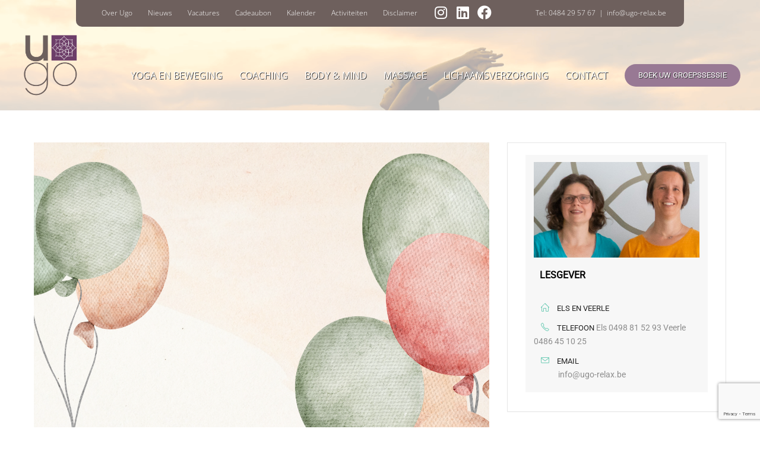

--- FILE ---
content_type: text/html; charset=UTF-8
request_url: https://ugo-relax.be/events/een-winter-relax-verwenmomentje/
body_size: 81559
content:
<!DOCTYPE html>
<html class="avada-html-layout-wide avada-html-header-position-top avada-is-100-percent-template avada-header-color-not-opaque" lang="nl-NL" prefix="og: http://ogp.me/ns# fb: http://ogp.me/ns/fb#">
<head>
	<meta http-equiv="X-UA-Compatible" content="IE=edge" />
	<meta http-equiv="Content-Type" content="text/html; charset=utf-8"/>
	<meta name="viewport" content="width=device-width, initial-scale=1" />
	<style id="awlb-live-editor">.fusion-builder-live .fusion-builder-live-toolbar .fusion-toolbar-nav > li.fusion-branding .fusion-builder-logo-wrapper .fusiona-avada-logo {background: url( https://ugo-relax.be/wp-content/uploads/2019/05/Dice-logo-280.png ) no-repeat center !important;
				background-size: contain !important;
				width: 30px;
				height: 30px;}.fusion-builder-live .fusion-builder-live-toolbar .fusion-toolbar-nav > li.fusion-branding .fusion-builder-logo-wrapper .fusiona-avada-logo:before {
					display: none;
				}</style><meta name='robots' content='index, follow, max-image-preview:large, max-snippet:-1, max-video-preview:-1' />
	<style>img:is([sizes="auto" i], [sizes^="auto," i]) { contain-intrinsic-size: 3000px 1500px }</style>
	<script id="cookieyes" type="text/javascript" src="https://cdn-cookieyes.com/client_data/64f62bec7f093326484585c9/script.js"></script>
	<!-- This site is optimized with the Yoast SEO plugin v25.8 - https://yoast.com/wordpress/plugins/seo/ -->
	<title>Een winter relax-verwenmomentje - Ugo Relax</title>
	<link rel="canonical" href="https://ugo-relax.be/events/een-winter-relax-verwenmomentje/" />
	<meta property="og:locale" content="nl_NL" />
	<meta property="og:type" content="article" />
	<meta property="og:title" content="Een winter relax-verwenmomentje - Ugo Relax" />
	<meta property="og:description" content="ugo viert 5 jaar en daarom bieden wij ,Veerle en Els een winter relax- verwenmomentje aan. Je kan drie uurtjes komen genieten van een warm gezond drankje en een soepje een babbel en informatie en dat terwijl je de mogelijkheid hebt voor een voetenbadje en/of een massage van handen, hoofd, gelaat of rug. Dit maal bieden we ook infraroodwarmte en&hellip; More doggerel »" />
	<meta property="og:url" content="https://ugo-relax.be/events/een-winter-relax-verwenmomentje/" />
	<meta property="og:site_name" content="Ugo Relax" />
	<meta property="article:modified_time" content="2024-12-04T09:52:59+00:00" />
	<meta property="og:image" content="https://ugo-relax.be/wp-content/uploads/2024/01/Beige-And-Green-Watercolor-Happy-Birthday-Card-732x1024.png" />
	<meta property="og:image:width" content="732" />
	<meta property="og:image:height" content="1024" />
	<meta property="og:image:type" content="image/png" />
	<meta name="twitter:card" content="summary_large_image" />
	<meta name="twitter:label1" content="Geschatte leestijd" />
	<meta name="twitter:data1" content="1 minuut" />
	<script type="application/ld+json" class="yoast-schema-graph">{"@context":"https://schema.org","@graph":[{"@type":"WebPage","@id":"https://ugo-relax.be/events/een-winter-relax-verwenmomentje/","url":"https://ugo-relax.be/events/een-winter-relax-verwenmomentje/","name":"Een winter relax-verwenmomentje - Ugo Relax","isPartOf":{"@id":"https://ugo-relax.be/#website"},"primaryImageOfPage":{"@id":"https://ugo-relax.be/events/een-winter-relax-verwenmomentje/#primaryimage"},"image":{"@id":"https://ugo-relax.be/events/een-winter-relax-verwenmomentje/#primaryimage"},"thumbnailUrl":"https://ugo-relax.be/wp-content/uploads/2024/01/Beige-And-Green-Watercolor-Happy-Birthday-Card.png","datePublished":"2024-03-02T22:00:39+00:00","dateModified":"2024-12-04T09:52:59+00:00","breadcrumb":{"@id":"https://ugo-relax.be/events/een-winter-relax-verwenmomentje/#breadcrumb"},"inLanguage":"nl-NL","potentialAction":[{"@type":"ReadAction","target":["https://ugo-relax.be/events/een-winter-relax-verwenmomentje/"]}]},{"@type":"ImageObject","inLanguage":"nl-NL","@id":"https://ugo-relax.be/events/een-winter-relax-verwenmomentje/#primaryimage","url":"https://ugo-relax.be/wp-content/uploads/2024/01/Beige-And-Green-Watercolor-Happy-Birthday-Card.png","contentUrl":"https://ugo-relax.be/wp-content/uploads/2024/01/Beige-And-Green-Watercolor-Happy-Birthday-Card.png","width":1429,"height":2000},{"@type":"BreadcrumbList","@id":"https://ugo-relax.be/events/een-winter-relax-verwenmomentje/#breadcrumb","itemListElement":[{"@type":"ListItem","position":1,"name":"Home","item":"https://ugo-relax.be/"},{"@type":"ListItem","position":2,"name":"Activiteiten","item":"https://ugo-relax.be/events/"},{"@type":"ListItem","position":3,"name":"Een winter relax-verwenmomentje"}]},{"@type":"WebSite","@id":"https://ugo-relax.be/#website","url":"https://ugo-relax.be/","name":"Ugo Relax","description":"Huis voor uw gezondheid en ontspanning","potentialAction":[{"@type":"SearchAction","target":{"@type":"EntryPoint","urlTemplate":"https://ugo-relax.be/?s={search_term_string}"},"query-input":{"@type":"PropertyValueSpecification","valueRequired":true,"valueName":"search_term_string"}}],"inLanguage":"nl-NL"}]}</script>
	<!-- / Yoast SEO plugin. -->


<link rel='dns-prefetch' href='//www.google.com' />
<link rel="alternate" type="application/rss+xml" title="Ugo Relax &raquo; feed" href="https://ugo-relax.be/feed/" />
<link rel="alternate" type="application/rss+xml" title="Ugo Relax &raquo; reacties feed" href="https://ugo-relax.be/comments/feed/" />
					<link rel="shortcut icon" href="https://ugo-relax.be/wp-content/uploads/2019/05/ico-ugorelax.png" type="image/x-icon" />
		
					<!-- For iPhone -->
			<link rel="apple-touch-icon" href="https://ugo-relax.be/wp-content/uploads/2019/05/ico-ugorelax.png">
		
					<!-- For iPhone Retina display -->
			<link rel="apple-touch-icon" sizes="180x180" href="https://ugo-relax.be/wp-content/uploads/2019/05/ico-ugorelax.png">
		
					<!-- For iPad -->
			<link rel="apple-touch-icon" sizes="152x152" href="https://ugo-relax.be/wp-content/uploads/2019/05/ico-ugorelax.png">
		
					<!-- For iPad Retina display -->
			<link rel="apple-touch-icon" sizes="167x167" href="https://ugo-relax.be/wp-content/uploads/2019/05/ico-ugorelax.png">
		
		
		<meta property="og:title" content="Een winter relax-verwenmomentje"/>
		<meta property="og:type" content="article"/>
		<meta property="og:url" content="https://ugo-relax.be/events/een-winter-relax-verwenmomentje/"/>
		<meta property="og:site_name" content="Ugo Relax"/>
		<meta property="og:description" content="ugo viert 5 jaar en daarom bieden wij ,Veerle en Els een winter relax- verwenmomentje aan. Je kan drie uurtjes komen genieten van een warm gezond drankje en een soepje een babbel en informatie en dat terwijl je de mogelijkheid hebt voor een voetenbadje en/of een massage"/>

									<meta property="og:image" content="https://ugo-relax.be/wp-content/uploads/2024/01/Beige-And-Green-Watercolor-Happy-Birthday-Card.png"/>
							<script type="text/javascript">
/* <![CDATA[ */
window._wpemojiSettings = {"baseUrl":"https:\/\/s.w.org\/images\/core\/emoji\/16.0.1\/72x72\/","ext":".png","svgUrl":"https:\/\/s.w.org\/images\/core\/emoji\/16.0.1\/svg\/","svgExt":".svg","source":{"concatemoji":"https:\/\/ugo-relax.be\/wp-includes\/js\/wp-emoji-release.min.js?ver=6.8.3"}};
/*! This file is auto-generated */
!function(s,n){var o,i,e;function c(e){try{var t={supportTests:e,timestamp:(new Date).valueOf()};sessionStorage.setItem(o,JSON.stringify(t))}catch(e){}}function p(e,t,n){e.clearRect(0,0,e.canvas.width,e.canvas.height),e.fillText(t,0,0);var t=new Uint32Array(e.getImageData(0,0,e.canvas.width,e.canvas.height).data),a=(e.clearRect(0,0,e.canvas.width,e.canvas.height),e.fillText(n,0,0),new Uint32Array(e.getImageData(0,0,e.canvas.width,e.canvas.height).data));return t.every(function(e,t){return e===a[t]})}function u(e,t){e.clearRect(0,0,e.canvas.width,e.canvas.height),e.fillText(t,0,0);for(var n=e.getImageData(16,16,1,1),a=0;a<n.data.length;a++)if(0!==n.data[a])return!1;return!0}function f(e,t,n,a){switch(t){case"flag":return n(e,"\ud83c\udff3\ufe0f\u200d\u26a7\ufe0f","\ud83c\udff3\ufe0f\u200b\u26a7\ufe0f")?!1:!n(e,"\ud83c\udde8\ud83c\uddf6","\ud83c\udde8\u200b\ud83c\uddf6")&&!n(e,"\ud83c\udff4\udb40\udc67\udb40\udc62\udb40\udc65\udb40\udc6e\udb40\udc67\udb40\udc7f","\ud83c\udff4\u200b\udb40\udc67\u200b\udb40\udc62\u200b\udb40\udc65\u200b\udb40\udc6e\u200b\udb40\udc67\u200b\udb40\udc7f");case"emoji":return!a(e,"\ud83e\udedf")}return!1}function g(e,t,n,a){var r="undefined"!=typeof WorkerGlobalScope&&self instanceof WorkerGlobalScope?new OffscreenCanvas(300,150):s.createElement("canvas"),o=r.getContext("2d",{willReadFrequently:!0}),i=(o.textBaseline="top",o.font="600 32px Arial",{});return e.forEach(function(e){i[e]=t(o,e,n,a)}),i}function t(e){var t=s.createElement("script");t.src=e,t.defer=!0,s.head.appendChild(t)}"undefined"!=typeof Promise&&(o="wpEmojiSettingsSupports",i=["flag","emoji"],n.supports={everything:!0,everythingExceptFlag:!0},e=new Promise(function(e){s.addEventListener("DOMContentLoaded",e,{once:!0})}),new Promise(function(t){var n=function(){try{var e=JSON.parse(sessionStorage.getItem(o));if("object"==typeof e&&"number"==typeof e.timestamp&&(new Date).valueOf()<e.timestamp+604800&&"object"==typeof e.supportTests)return e.supportTests}catch(e){}return null}();if(!n){if("undefined"!=typeof Worker&&"undefined"!=typeof OffscreenCanvas&&"undefined"!=typeof URL&&URL.createObjectURL&&"undefined"!=typeof Blob)try{var e="postMessage("+g.toString()+"("+[JSON.stringify(i),f.toString(),p.toString(),u.toString()].join(",")+"));",a=new Blob([e],{type:"text/javascript"}),r=new Worker(URL.createObjectURL(a),{name:"wpTestEmojiSupports"});return void(r.onmessage=function(e){c(n=e.data),r.terminate(),t(n)})}catch(e){}c(n=g(i,f,p,u))}t(n)}).then(function(e){for(var t in e)n.supports[t]=e[t],n.supports.everything=n.supports.everything&&n.supports[t],"flag"!==t&&(n.supports.everythingExceptFlag=n.supports.everythingExceptFlag&&n.supports[t]);n.supports.everythingExceptFlag=n.supports.everythingExceptFlag&&!n.supports.flag,n.DOMReady=!1,n.readyCallback=function(){n.DOMReady=!0}}).then(function(){return e}).then(function(){var e;n.supports.everything||(n.readyCallback(),(e=n.source||{}).concatemoji?t(e.concatemoji):e.wpemoji&&e.twemoji&&(t(e.twemoji),t(e.wpemoji)))}))}((window,document),window._wpemojiSettings);
/* ]]> */
</script>
<link rel='stylesheet' id='mec-select2-style-css' href='https://ugo-relax.be/wp-content/plugins/modern-events-calendar-lite/assets/packages/select2/select2.min.css?ver=6.1.5' type='text/css' media='all' />
<link rel='stylesheet' id='mec-font-icons-css' href='https://ugo-relax.be/wp-content/plugins/modern-events-calendar-lite/assets/css/iconfonts.css?ver=6.8.3' type='text/css' media='all' />
<link rel='stylesheet' id='mec-frontend-style-css' href='https://ugo-relax.be/wp-content/plugins/modern-events-calendar-lite/assets/css/frontend.min.css?ver=6.1.5' type='text/css' media='all' />
<link rel='stylesheet' id='mec-tooltip-style-css' href='https://ugo-relax.be/wp-content/plugins/modern-events-calendar-lite/assets/packages/tooltip/tooltip.css?ver=6.8.3' type='text/css' media='all' />
<link rel='stylesheet' id='mec-tooltip-shadow-style-css' href='https://ugo-relax.be/wp-content/plugins/modern-events-calendar-lite/assets/packages/tooltip/tooltipster-sideTip-shadow.min.css?ver=6.8.3' type='text/css' media='all' />
<link rel='stylesheet' id='featherlight-css' href='https://ugo-relax.be/wp-content/plugins/modern-events-calendar-lite/assets/packages/featherlight/featherlight.css?ver=6.8.3' type='text/css' media='all' />
<link rel='stylesheet' id='mec-lity-style-css' href='https://ugo-relax.be/wp-content/plugins/modern-events-calendar-lite/assets/packages/lity/lity.min.css?ver=6.8.3' type='text/css' media='all' />
<link rel='stylesheet' id='mec-general-calendar-style-css' href='https://ugo-relax.be/wp-content/plugins/modern-events-calendar-lite/assets/css/mec-general-calendar.css?ver=6.8.3' type='text/css' media='all' />
<style id='wp-emoji-styles-inline-css' type='text/css'>

	img.wp-smiley, img.emoji {
		display: inline !important;
		border: none !important;
		box-shadow: none !important;
		height: 1em !important;
		width: 1em !important;
		margin: 0 0.07em !important;
		vertical-align: -0.1em !important;
		background: none !important;
		padding: 0 !important;
	}
</style>
<style id='classic-theme-styles-inline-css' type='text/css'>
/*! This file is auto-generated */
.wp-block-button__link{color:#fff;background-color:#32373c;border-radius:9999px;box-shadow:none;text-decoration:none;padding:calc(.667em + 2px) calc(1.333em + 2px);font-size:1.125em}.wp-block-file__button{background:#32373c;color:#fff;text-decoration:none}
</style>
<style id='global-styles-inline-css' type='text/css'>
:root{--wp--preset--aspect-ratio--square: 1;--wp--preset--aspect-ratio--4-3: 4/3;--wp--preset--aspect-ratio--3-4: 3/4;--wp--preset--aspect-ratio--3-2: 3/2;--wp--preset--aspect-ratio--2-3: 2/3;--wp--preset--aspect-ratio--16-9: 16/9;--wp--preset--aspect-ratio--9-16: 9/16;--wp--preset--color--black: #000000;--wp--preset--color--cyan-bluish-gray: #abb8c3;--wp--preset--color--white: #ffffff;--wp--preset--color--pale-pink: #f78da7;--wp--preset--color--vivid-red: #cf2e2e;--wp--preset--color--luminous-vivid-orange: #ff6900;--wp--preset--color--luminous-vivid-amber: #fcb900;--wp--preset--color--light-green-cyan: #7bdcb5;--wp--preset--color--vivid-green-cyan: #00d084;--wp--preset--color--pale-cyan-blue: #8ed1fc;--wp--preset--color--vivid-cyan-blue: #0693e3;--wp--preset--color--vivid-purple: #9b51e0;--wp--preset--gradient--vivid-cyan-blue-to-vivid-purple: linear-gradient(135deg,rgba(6,147,227,1) 0%,rgb(155,81,224) 100%);--wp--preset--gradient--light-green-cyan-to-vivid-green-cyan: linear-gradient(135deg,rgb(122,220,180) 0%,rgb(0,208,130) 100%);--wp--preset--gradient--luminous-vivid-amber-to-luminous-vivid-orange: linear-gradient(135deg,rgba(252,185,0,1) 0%,rgba(255,105,0,1) 100%);--wp--preset--gradient--luminous-vivid-orange-to-vivid-red: linear-gradient(135deg,rgba(255,105,0,1) 0%,rgb(207,46,46) 100%);--wp--preset--gradient--very-light-gray-to-cyan-bluish-gray: linear-gradient(135deg,rgb(238,238,238) 0%,rgb(169,184,195) 100%);--wp--preset--gradient--cool-to-warm-spectrum: linear-gradient(135deg,rgb(74,234,220) 0%,rgb(151,120,209) 20%,rgb(207,42,186) 40%,rgb(238,44,130) 60%,rgb(251,105,98) 80%,rgb(254,248,76) 100%);--wp--preset--gradient--blush-light-purple: linear-gradient(135deg,rgb(255,206,236) 0%,rgb(152,150,240) 100%);--wp--preset--gradient--blush-bordeaux: linear-gradient(135deg,rgb(254,205,165) 0%,rgb(254,45,45) 50%,rgb(107,0,62) 100%);--wp--preset--gradient--luminous-dusk: linear-gradient(135deg,rgb(255,203,112) 0%,rgb(199,81,192) 50%,rgb(65,88,208) 100%);--wp--preset--gradient--pale-ocean: linear-gradient(135deg,rgb(255,245,203) 0%,rgb(182,227,212) 50%,rgb(51,167,181) 100%);--wp--preset--gradient--electric-grass: linear-gradient(135deg,rgb(202,248,128) 0%,rgb(113,206,126) 100%);--wp--preset--gradient--midnight: linear-gradient(135deg,rgb(2,3,129) 0%,rgb(40,116,252) 100%);--wp--preset--font-size--small: 15px;--wp--preset--font-size--medium: 20px;--wp--preset--font-size--large: 30px;--wp--preset--font-size--x-large: 42px;--wp--preset--font-size--normal: 20px;--wp--preset--font-size--xlarge: 40px;--wp--preset--font-size--huge: 60px;--wp--preset--spacing--20: 0.44rem;--wp--preset--spacing--30: 0.67rem;--wp--preset--spacing--40: 1rem;--wp--preset--spacing--50: 1.5rem;--wp--preset--spacing--60: 2.25rem;--wp--preset--spacing--70: 3.38rem;--wp--preset--spacing--80: 5.06rem;--wp--preset--shadow--natural: 6px 6px 9px rgba(0, 0, 0, 0.2);--wp--preset--shadow--deep: 12px 12px 50px rgba(0, 0, 0, 0.4);--wp--preset--shadow--sharp: 6px 6px 0px rgba(0, 0, 0, 0.2);--wp--preset--shadow--outlined: 6px 6px 0px -3px rgba(255, 255, 255, 1), 6px 6px rgba(0, 0, 0, 1);--wp--preset--shadow--crisp: 6px 6px 0px rgba(0, 0, 0, 1);}:where(.is-layout-flex){gap: 0.5em;}:where(.is-layout-grid){gap: 0.5em;}body .is-layout-flex{display: flex;}.is-layout-flex{flex-wrap: wrap;align-items: center;}.is-layout-flex > :is(*, div){margin: 0;}body .is-layout-grid{display: grid;}.is-layout-grid > :is(*, div){margin: 0;}:where(.wp-block-columns.is-layout-flex){gap: 2em;}:where(.wp-block-columns.is-layout-grid){gap: 2em;}:where(.wp-block-post-template.is-layout-flex){gap: 1.25em;}:where(.wp-block-post-template.is-layout-grid){gap: 1.25em;}.has-black-color{color: var(--wp--preset--color--black) !important;}.has-cyan-bluish-gray-color{color: var(--wp--preset--color--cyan-bluish-gray) !important;}.has-white-color{color: var(--wp--preset--color--white) !important;}.has-pale-pink-color{color: var(--wp--preset--color--pale-pink) !important;}.has-vivid-red-color{color: var(--wp--preset--color--vivid-red) !important;}.has-luminous-vivid-orange-color{color: var(--wp--preset--color--luminous-vivid-orange) !important;}.has-luminous-vivid-amber-color{color: var(--wp--preset--color--luminous-vivid-amber) !important;}.has-light-green-cyan-color{color: var(--wp--preset--color--light-green-cyan) !important;}.has-vivid-green-cyan-color{color: var(--wp--preset--color--vivid-green-cyan) !important;}.has-pale-cyan-blue-color{color: var(--wp--preset--color--pale-cyan-blue) !important;}.has-vivid-cyan-blue-color{color: var(--wp--preset--color--vivid-cyan-blue) !important;}.has-vivid-purple-color{color: var(--wp--preset--color--vivid-purple) !important;}.has-black-background-color{background-color: var(--wp--preset--color--black) !important;}.has-cyan-bluish-gray-background-color{background-color: var(--wp--preset--color--cyan-bluish-gray) !important;}.has-white-background-color{background-color: var(--wp--preset--color--white) !important;}.has-pale-pink-background-color{background-color: var(--wp--preset--color--pale-pink) !important;}.has-vivid-red-background-color{background-color: var(--wp--preset--color--vivid-red) !important;}.has-luminous-vivid-orange-background-color{background-color: var(--wp--preset--color--luminous-vivid-orange) !important;}.has-luminous-vivid-amber-background-color{background-color: var(--wp--preset--color--luminous-vivid-amber) !important;}.has-light-green-cyan-background-color{background-color: var(--wp--preset--color--light-green-cyan) !important;}.has-vivid-green-cyan-background-color{background-color: var(--wp--preset--color--vivid-green-cyan) !important;}.has-pale-cyan-blue-background-color{background-color: var(--wp--preset--color--pale-cyan-blue) !important;}.has-vivid-cyan-blue-background-color{background-color: var(--wp--preset--color--vivid-cyan-blue) !important;}.has-vivid-purple-background-color{background-color: var(--wp--preset--color--vivid-purple) !important;}.has-black-border-color{border-color: var(--wp--preset--color--black) !important;}.has-cyan-bluish-gray-border-color{border-color: var(--wp--preset--color--cyan-bluish-gray) !important;}.has-white-border-color{border-color: var(--wp--preset--color--white) !important;}.has-pale-pink-border-color{border-color: var(--wp--preset--color--pale-pink) !important;}.has-vivid-red-border-color{border-color: var(--wp--preset--color--vivid-red) !important;}.has-luminous-vivid-orange-border-color{border-color: var(--wp--preset--color--luminous-vivid-orange) !important;}.has-luminous-vivid-amber-border-color{border-color: var(--wp--preset--color--luminous-vivid-amber) !important;}.has-light-green-cyan-border-color{border-color: var(--wp--preset--color--light-green-cyan) !important;}.has-vivid-green-cyan-border-color{border-color: var(--wp--preset--color--vivid-green-cyan) !important;}.has-pale-cyan-blue-border-color{border-color: var(--wp--preset--color--pale-cyan-blue) !important;}.has-vivid-cyan-blue-border-color{border-color: var(--wp--preset--color--vivid-cyan-blue) !important;}.has-vivid-purple-border-color{border-color: var(--wp--preset--color--vivid-purple) !important;}.has-vivid-cyan-blue-to-vivid-purple-gradient-background{background: var(--wp--preset--gradient--vivid-cyan-blue-to-vivid-purple) !important;}.has-light-green-cyan-to-vivid-green-cyan-gradient-background{background: var(--wp--preset--gradient--light-green-cyan-to-vivid-green-cyan) !important;}.has-luminous-vivid-amber-to-luminous-vivid-orange-gradient-background{background: var(--wp--preset--gradient--luminous-vivid-amber-to-luminous-vivid-orange) !important;}.has-luminous-vivid-orange-to-vivid-red-gradient-background{background: var(--wp--preset--gradient--luminous-vivid-orange-to-vivid-red) !important;}.has-very-light-gray-to-cyan-bluish-gray-gradient-background{background: var(--wp--preset--gradient--very-light-gray-to-cyan-bluish-gray) !important;}.has-cool-to-warm-spectrum-gradient-background{background: var(--wp--preset--gradient--cool-to-warm-spectrum) !important;}.has-blush-light-purple-gradient-background{background: var(--wp--preset--gradient--blush-light-purple) !important;}.has-blush-bordeaux-gradient-background{background: var(--wp--preset--gradient--blush-bordeaux) !important;}.has-luminous-dusk-gradient-background{background: var(--wp--preset--gradient--luminous-dusk) !important;}.has-pale-ocean-gradient-background{background: var(--wp--preset--gradient--pale-ocean) !important;}.has-electric-grass-gradient-background{background: var(--wp--preset--gradient--electric-grass) !important;}.has-midnight-gradient-background{background: var(--wp--preset--gradient--midnight) !important;}.has-small-font-size{font-size: var(--wp--preset--font-size--small) !important;}.has-medium-font-size{font-size: var(--wp--preset--font-size--medium) !important;}.has-large-font-size{font-size: var(--wp--preset--font-size--large) !important;}.has-x-large-font-size{font-size: var(--wp--preset--font-size--x-large) !important;}
:where(.wp-block-post-template.is-layout-flex){gap: 1.25em;}:where(.wp-block-post-template.is-layout-grid){gap: 1.25em;}
:where(.wp-block-columns.is-layout-flex){gap: 2em;}:where(.wp-block-columns.is-layout-grid){gap: 2em;}
:root :where(.wp-block-pullquote){font-size: 1.5em;line-height: 1.6;}
</style>
<link rel='stylesheet' id='mptt-style-css' href='https://ugo-relax.be/wp-content/plugins/mp-timetable/media/css/style.css?ver=2.4.15' type='text/css' media='all' />
<link rel='stylesheet' id='mc4wp-form-basic-css' href='https://ugo-relax.be/wp-content/plugins/mailchimp-for-wp/assets/css/form-basic.css?ver=4.10.7' type='text/css' media='all' />
<link rel='stylesheet' id='fusion-dynamic-css-css' href='https://ugo-relax.be/wp-content/uploads/fusion-styles/03ddb1b1b721d4ae9c938610d5c774db.min.css?ver=3.4.1' type='text/css' media='all' />
<script type="text/javascript" src="https://ugo-relax.be/wp-includes/js/jquery/jquery.min.js?ver=3.7.1" id="jquery-core-js"></script>
<script type="text/javascript" src="https://ugo-relax.be/wp-includes/js/jquery/jquery-migrate.min.js?ver=3.4.1" id="jquery-migrate-js"></script>
<script type="text/javascript" src="https://ugo-relax.be/wp-content/plugins/modern-events-calendar-lite/assets/js/mec-general-calendar.js?ver=6.1.5" id="mec-general-calendar-script-js"></script>
<script type="text/javascript" id="mec-frontend-script-js-extra">
/* <![CDATA[ */
var mecdata = {"day":"dag","days":"dagen","hour":"uur","hours":"uren","minute":"minuut","minutes":"minuten","second":"seconde","seconds":"seconden","elementor_edit_mode":"no","recapcha_key":"6LdNe4YrAAAAAHdgt9--_JzxRcgv3r3fKEuPZYp_","ajax_url":"https:\/\/ugo-relax.be\/wp-admin\/admin-ajax.php","fes_nonce":"db90f04c8b","current_year":"2026","current_month":"01","datepicker_format":"mm\/dd\/yy&m\/d\/Y"};
/* ]]> */
</script>
<script type="text/javascript" src="https://ugo-relax.be/wp-content/plugins/modern-events-calendar-lite/assets/js/frontend.js?ver=6.1.5" id="mec-frontend-script-js"></script>
<script type="text/javascript" src="https://ugo-relax.be/wp-content/plugins/modern-events-calendar-lite/assets/js/events.js?ver=6.1.5" id="mec-events-script-js"></script>
<link rel="https://api.w.org/" href="https://ugo-relax.be/wp-json/" /><link rel="alternate" title="JSON" type="application/json" href="https://ugo-relax.be/wp-json/wp/v2/mec-events/3592" /><meta name="generator" content="WordPress 6.8.3" />
<link rel='shortlink' href='https://ugo-relax.be/?p=3592' />
<link rel="alternate" title="oEmbed (JSON)" type="application/json+oembed" href="https://ugo-relax.be/wp-json/oembed/1.0/embed?url=https%3A%2F%2Fugo-relax.be%2Fevents%2Feen-winter-relax-verwenmomentje%2F" />
<link rel="alternate" title="oEmbed (XML)" type="text/xml+oembed" href="https://ugo-relax.be/wp-json/oembed/1.0/embed?url=https%3A%2F%2Fugo-relax.be%2Fevents%2Feen-winter-relax-verwenmomentje%2F&#038;format=xml" />
<noscript><style type="text/css">.mptt-shortcode-wrapper .mptt-shortcode-table:first-of-type{display:table!important}.mptt-shortcode-wrapper .mptt-shortcode-table .mptt-event-container:hover{height:auto!important;min-height:100%!important}body.mprm_ie_browser .mptt-shortcode-wrapper .mptt-event-container{height:auto!important}@media (max-width:767px){.mptt-shortcode-wrapper .mptt-shortcode-table:first-of-type{display:none!important}}</style></noscript><style type="text/css" id="css-fb-visibility">@media screen and (max-width: 640px){.fusion-no-small-visibility{display:none !important;}body:not(.fusion-builder-ui-wireframe) .sm-text-align-center{text-align:center !important;}body:not(.fusion-builder-ui-wireframe) .sm-text-align-left{text-align:left !important;}body:not(.fusion-builder-ui-wireframe) .sm-text-align-right{text-align:right !important;}body:not(.fusion-builder-ui-wireframe) .sm-flex-align-center{justify-content:center !important;}body:not(.fusion-builder-ui-wireframe) .sm-flex-align-flex-start{justify-content:flex-start !important;}body:not(.fusion-builder-ui-wireframe) .sm-flex-align-flex-end{justify-content:flex-end !important;}body:not(.fusion-builder-ui-wireframe) .sm-mx-auto{margin-left:auto !important;margin-right:auto !important;}body:not(.fusion-builder-ui-wireframe) .sm-ml-auto{margin-left:auto !important;}body:not(.fusion-builder-ui-wireframe) .sm-mr-auto{margin-right:auto !important;}body:not(.fusion-builder-ui-wireframe) .fusion-absolute-position-small{position:absolute;top:auto;width:100%;}}@media screen and (min-width: 641px) and (max-width: 1024px){.fusion-no-medium-visibility{display:none !important;}body:not(.fusion-builder-ui-wireframe) .md-text-align-center{text-align:center !important;}body:not(.fusion-builder-ui-wireframe) .md-text-align-left{text-align:left !important;}body:not(.fusion-builder-ui-wireframe) .md-text-align-right{text-align:right !important;}body:not(.fusion-builder-ui-wireframe) .md-flex-align-center{justify-content:center !important;}body:not(.fusion-builder-ui-wireframe) .md-flex-align-flex-start{justify-content:flex-start !important;}body:not(.fusion-builder-ui-wireframe) .md-flex-align-flex-end{justify-content:flex-end !important;}body:not(.fusion-builder-ui-wireframe) .md-mx-auto{margin-left:auto !important;margin-right:auto !important;}body:not(.fusion-builder-ui-wireframe) .md-ml-auto{margin-left:auto !important;}body:not(.fusion-builder-ui-wireframe) .md-mr-auto{margin-right:auto !important;}body:not(.fusion-builder-ui-wireframe) .fusion-absolute-position-medium{position:absolute;top:auto;width:100%;}}@media screen and (min-width: 1025px){.fusion-no-large-visibility{display:none !important;}body:not(.fusion-builder-ui-wireframe) .lg-text-align-center{text-align:center !important;}body:not(.fusion-builder-ui-wireframe) .lg-text-align-left{text-align:left !important;}body:not(.fusion-builder-ui-wireframe) .lg-text-align-right{text-align:right !important;}body:not(.fusion-builder-ui-wireframe) .lg-flex-align-center{justify-content:center !important;}body:not(.fusion-builder-ui-wireframe) .lg-flex-align-flex-start{justify-content:flex-start !important;}body:not(.fusion-builder-ui-wireframe) .lg-flex-align-flex-end{justify-content:flex-end !important;}body:not(.fusion-builder-ui-wireframe) .lg-mx-auto{margin-left:auto !important;margin-right:auto !important;}body:not(.fusion-builder-ui-wireframe) .lg-ml-auto{margin-left:auto !important;}body:not(.fusion-builder-ui-wireframe) .lg-mr-auto{margin-right:auto !important;}body:not(.fusion-builder-ui-wireframe) .fusion-absolute-position-large{position:absolute;top:auto;width:100%;}}</style><style type="text/css">.recentcomments a{display:inline !important;padding:0 !important;margin:0 !important;}</style>		<script type="text/javascript">
			var doc = document.documentElement;
			doc.setAttribute( 'data-useragent', navigator.userAgent );
		</script>
		<style type="text/css">.mec-wrap, .mec-wrap div:not([class^="elementor-"]), .lity-container, .mec-wrap h1, .mec-wrap h2, .mec-wrap h3, .mec-wrap h4, .mec-wrap h5, .mec-wrap h6, .entry-content .mec-wrap h1, .entry-content .mec-wrap h2, .entry-content .mec-wrap h3, .entry-content .mec-wrap h4, .entry-content .mec-wrap h5, .entry-content .mec-wrap h6, .mec-wrap .mec-totalcal-box input[type="submit"], .mec-wrap .mec-totalcal-box .mec-totalcal-view span, .mec-agenda-event-title a, .lity-content .mec-events-meta-group-booking select, .lity-content .mec-book-ticket-variation h5, .lity-content .mec-events-meta-group-booking input[type="number"], .lity-content .mec-events-meta-group-booking input[type="text"], .lity-content .mec-events-meta-group-booking input[type="email"],.mec-organizer-item a, .mec-single-event .mec-events-meta-group-booking ul.mec-book-tickets-container li.mec-book-ticket-container label { font-family: "Montserrat", -apple-system, BlinkMacSystemFont, "Segoe UI", Roboto, sans-serif;}.mec-event-content p, .mec-search-bar-result .mec-event-detail{ font-family: Roboto, sans-serif;} .mec-wrap .mec-totalcal-box input, .mec-wrap .mec-totalcal-box select, .mec-checkboxes-search .mec-searchbar-category-wrap, .mec-wrap .mec-totalcal-box .mec-totalcal-view span { font-family: "Roboto", Helvetica, Arial, sans-serif; }.mec-event-grid-modern .event-grid-modern-head .mec-event-day, .mec-event-list-minimal .mec-time-details, .mec-event-list-minimal .mec-event-detail, .mec-event-list-modern .mec-event-detail, .mec-event-grid-minimal .mec-time-details, .mec-event-grid-minimal .mec-event-detail, .mec-event-grid-simple .mec-event-detail, .mec-event-cover-modern .mec-event-place, .mec-event-cover-clean .mec-event-place, .mec-calendar .mec-event-article .mec-localtime-details div, .mec-calendar .mec-event-article .mec-event-detail, .mec-calendar.mec-calendar-daily .mec-calendar-d-top h2, .mec-calendar.mec-calendar-daily .mec-calendar-d-top h3, .mec-toggle-item-col .mec-event-day, .mec-weather-summary-temp { font-family: "Roboto", sans-serif; } .mec-fes-form, .mec-fes-list, .mec-fes-form input, .mec-event-date .mec-tooltip .box, .mec-event-status .mec-tooltip .box, .ui-datepicker.ui-widget, .mec-fes-form button[type="submit"].mec-fes-sub-button, .mec-wrap .mec-timeline-events-container p, .mec-wrap .mec-timeline-events-container h4, .mec-wrap .mec-timeline-events-container div, .mec-wrap .mec-timeline-events-container a, .mec-wrap .mec-timeline-events-container span { font-family: -apple-system, BlinkMacSystemFont, "Segoe UI", Roboto, sans-serif !important; }.mec-event-grid-minimal .mec-modal-booking-button:hover, .mec-events-timeline-wrap .mec-organizer-item a, .mec-events-timeline-wrap .mec-organizer-item:after, .mec-events-timeline-wrap .mec-shortcode-organizers i, .mec-timeline-event .mec-modal-booking-button, .mec-wrap .mec-map-lightbox-wp.mec-event-list-classic .mec-event-date, .mec-timetable-t2-col .mec-modal-booking-button:hover, .mec-event-container-classic .mec-modal-booking-button:hover, .mec-calendar-events-side .mec-modal-booking-button:hover, .mec-event-grid-yearly  .mec-modal-booking-button, .mec-events-agenda .mec-modal-booking-button, .mec-event-grid-simple .mec-modal-booking-button, .mec-event-list-minimal  .mec-modal-booking-button:hover, .mec-timeline-month-divider,  .mec-wrap.colorskin-custom .mec-totalcal-box .mec-totalcal-view span:hover,.mec-wrap.colorskin-custom .mec-calendar.mec-event-calendar-classic .mec-selected-day,.mec-wrap.colorskin-custom .mec-color, .mec-wrap.colorskin-custom .mec-event-sharing-wrap .mec-event-sharing > li:hover a, .mec-wrap.colorskin-custom .mec-color-hover:hover, .mec-wrap.colorskin-custom .mec-color-before *:before ,.mec-wrap.colorskin-custom .mec-widget .mec-event-grid-classic.owl-carousel .owl-nav i,.mec-wrap.colorskin-custom .mec-event-list-classic a.magicmore:hover,.mec-wrap.colorskin-custom .mec-event-grid-simple:hover .mec-event-title,.mec-wrap.colorskin-custom .mec-single-event .mec-event-meta dd.mec-events-event-categories:before,.mec-wrap.colorskin-custom .mec-single-event-date:before,.mec-wrap.colorskin-custom .mec-single-event-time:before,.mec-wrap.colorskin-custom .mec-events-meta-group.mec-events-meta-group-venue:before,.mec-wrap.colorskin-custom .mec-calendar .mec-calendar-side .mec-previous-month i,.mec-wrap.colorskin-custom .mec-calendar .mec-calendar-side .mec-next-month:hover,.mec-wrap.colorskin-custom .mec-calendar .mec-calendar-side .mec-previous-month:hover,.mec-wrap.colorskin-custom .mec-calendar .mec-calendar-side .mec-next-month:hover,.mec-wrap.colorskin-custom .mec-calendar.mec-event-calendar-classic dt.mec-selected-day:hover,.mec-wrap.colorskin-custom .mec-infowindow-wp h5 a:hover, .colorskin-custom .mec-events-meta-group-countdown .mec-end-counts h3,.mec-calendar .mec-calendar-side .mec-next-month i,.mec-wrap .mec-totalcal-box i,.mec-calendar .mec-event-article .mec-event-title a:hover,.mec-attendees-list-details .mec-attendee-profile-link a:hover,.mec-wrap.colorskin-custom .mec-next-event-details li i, .mec-next-event-details i:before, .mec-marker-infowindow-wp .mec-marker-infowindow-count, .mec-next-event-details a,.mec-wrap.colorskin-custom .mec-events-masonry-cats a.mec-masonry-cat-selected,.lity .mec-color,.lity .mec-color-before :before,.lity .mec-color-hover:hover,.lity .mec-wrap .mec-color,.lity .mec-wrap .mec-color-before :before,.lity .mec-wrap .mec-color-hover:hover,.leaflet-popup-content .mec-color,.leaflet-popup-content .mec-color-before :before,.leaflet-popup-content .mec-color-hover:hover,.leaflet-popup-content .mec-wrap .mec-color,.leaflet-popup-content .mec-wrap .mec-color-before :before,.leaflet-popup-content .mec-wrap .mec-color-hover:hover, .mec-calendar.mec-calendar-daily .mec-calendar-d-table .mec-daily-view-day.mec-daily-view-day-active.mec-color, .mec-map-boxshow div .mec-map-view-event-detail.mec-event-detail i,.mec-map-boxshow div .mec-map-view-event-detail.mec-event-detail:hover,.mec-map-boxshow .mec-color,.mec-map-boxshow .mec-color-before :before,.mec-map-boxshow .mec-color-hover:hover,.mec-map-boxshow .mec-wrap .mec-color,.mec-map-boxshow .mec-wrap .mec-color-before :before,.mec-map-boxshow .mec-wrap .mec-color-hover:hover, .mec-choosen-time-message, .mec-booking-calendar-month-navigation .mec-next-month:hover, .mec-booking-calendar-month-navigation .mec-previous-month:hover, .mec-yearly-view-wrap .mec-agenda-event-title a:hover, .mec-yearly-view-wrap .mec-yearly-title-sec .mec-next-year i, .mec-yearly-view-wrap .mec-yearly-title-sec .mec-previous-year i, .mec-yearly-view-wrap .mec-yearly-title-sec .mec-next-year:hover, .mec-yearly-view-wrap .mec-yearly-title-sec .mec-previous-year:hover, .mec-av-spot .mec-av-spot-head .mec-av-spot-box span, .mec-wrap.colorskin-custom .mec-calendar .mec-calendar-side .mec-previous-month:hover .mec-load-month-link, .mec-wrap.colorskin-custom .mec-calendar .mec-calendar-side .mec-next-month:hover .mec-load-month-link, .mec-yearly-view-wrap .mec-yearly-title-sec .mec-previous-year:hover .mec-load-month-link, .mec-yearly-view-wrap .mec-yearly-title-sec .mec-next-year:hover .mec-load-month-link, .mec-skin-list-events-container .mec-data-fields-tooltip .mec-data-fields-tooltip-box ul .mec-event-data-field-item a, .mec-booking-shortcode .mec-event-ticket-name, .mec-booking-shortcode .mec-event-ticket-price, .mec-booking-shortcode .mec-ticket-variation-name, .mec-booking-shortcode .mec-ticket-variation-price, .mec-booking-shortcode label, .mec-booking-shortcode .nice-select, .mec-booking-shortcode input, .mec-booking-shortcode span.mec-book-price-detail-description, .mec-booking-shortcode .mec-ticket-name, .mec-booking-shortcode label.wn-checkbox-label{color: #5fc7ae}.mec-skin-carousel-container .mec-event-footer-carousel-type3 .mec-modal-booking-button:hover, .mec-wrap.colorskin-custom .mec-event-sharing .mec-event-share:hover .event-sharing-icon,.mec-wrap.colorskin-custom .mec-event-grid-clean .mec-event-date,.mec-wrap.colorskin-custom .mec-event-list-modern .mec-event-sharing > li:hover a i,.mec-wrap.colorskin-custom .mec-event-list-modern .mec-event-sharing .mec-event-share:hover .mec-event-sharing-icon,.mec-wrap.colorskin-custom .mec-event-list-modern .mec-event-sharing li:hover a i,.mec-wrap.colorskin-custom .mec-calendar:not(.mec-event-calendar-classic) .mec-selected-day,.mec-wrap.colorskin-custom .mec-calendar .mec-selected-day:hover,.mec-wrap.colorskin-custom .mec-calendar .mec-calendar-row  dt.mec-has-event:hover,.mec-wrap.colorskin-custom .mec-calendar .mec-has-event:after, .mec-wrap.colorskin-custom .mec-bg-color, .mec-wrap.colorskin-custom .mec-bg-color-hover:hover, .colorskin-custom .mec-event-sharing-wrap:hover > li, .mec-wrap.colorskin-custom .mec-totalcal-box .mec-totalcal-view span.mec-totalcalview-selected,.mec-wrap .flip-clock-wrapper ul li a div div.inn,.mec-wrap .mec-totalcal-box .mec-totalcal-view span.mec-totalcalview-selected,.event-carousel-type1-head .mec-event-date-carousel,.mec-event-countdown-style3 .mec-event-date,#wrap .mec-wrap article.mec-event-countdown-style1,.mec-event-countdown-style1 .mec-event-countdown-part3 a.mec-event-button,.mec-wrap .mec-event-countdown-style2,.mec-map-get-direction-btn-cnt input[type="submit"],.mec-booking button,span.mec-marker-wrap,.mec-wrap.colorskin-custom .mec-timeline-events-container .mec-timeline-event-date:before, .mec-has-event-for-booking.mec-active .mec-calendar-novel-selected-day, .mec-booking-tooltip.multiple-time .mec-booking-calendar-date.mec-active, .mec-booking-tooltip.multiple-time .mec-booking-calendar-date:hover, .mec-ongoing-normal-label, .mec-calendar .mec-has-event:after, .mec-event-list-modern .mec-event-sharing li:hover .telegram{background-color: #5fc7ae;}.mec-booking-tooltip.multiple-time .mec-booking-calendar-date:hover, .mec-calendar-day.mec-active .mec-booking-tooltip.multiple-time .mec-booking-calendar-date.mec-active{ background-color: #5fc7ae;}.mec-skin-carousel-container .mec-event-footer-carousel-type3 .mec-modal-booking-button:hover, .mec-timeline-month-divider, .mec-wrap.colorskin-custom .mec-single-event .mec-speakers-details ul li .mec-speaker-avatar a:hover img,.mec-wrap.colorskin-custom .mec-event-list-modern .mec-event-sharing > li:hover a i,.mec-wrap.colorskin-custom .mec-event-list-modern .mec-event-sharing .mec-event-share:hover .mec-event-sharing-icon,.mec-wrap.colorskin-custom .mec-event-list-standard .mec-month-divider span:before,.mec-wrap.colorskin-custom .mec-single-event .mec-social-single:before,.mec-wrap.colorskin-custom .mec-single-event .mec-frontbox-title:before,.mec-wrap.colorskin-custom .mec-calendar .mec-calendar-events-side .mec-table-side-day, .mec-wrap.colorskin-custom .mec-border-color, .mec-wrap.colorskin-custom .mec-border-color-hover:hover, .colorskin-custom .mec-single-event .mec-frontbox-title:before, .colorskin-custom .mec-single-event .mec-wrap-checkout h4:before, .colorskin-custom .mec-single-event .mec-events-meta-group-booking form > h4:before, .mec-wrap.colorskin-custom .mec-totalcal-box .mec-totalcal-view span.mec-totalcalview-selected,.mec-wrap .mec-totalcal-box .mec-totalcal-view span.mec-totalcalview-selected,.event-carousel-type1-head .mec-event-date-carousel:after,.mec-wrap.colorskin-custom .mec-events-masonry-cats a.mec-masonry-cat-selected, .mec-marker-infowindow-wp .mec-marker-infowindow-count, .mec-wrap.colorskin-custom .mec-events-masonry-cats a:hover, .mec-has-event-for-booking .mec-calendar-novel-selected-day, .mec-booking-tooltip.multiple-time .mec-booking-calendar-date.mec-active, .mec-booking-tooltip.multiple-time .mec-booking-calendar-date:hover, .mec-virtual-event-history h3:before, .mec-booking-tooltip.multiple-time .mec-booking-calendar-date:hover, .mec-calendar-day.mec-active .mec-booking-tooltip.multiple-time .mec-booking-calendar-date.mec-active, .mec-rsvp-form-box form > h4:before, .mec-wrap .mec-box-title::before, .mec-box-title::before  {border-color: #5fc7ae;}.mec-wrap.colorskin-custom .mec-event-countdown-style3 .mec-event-date:after,.mec-wrap.colorskin-custom .mec-month-divider span:before, .mec-calendar.mec-event-container-simple dl dt.mec-selected-day, .mec-calendar.mec-event-container-simple dl dt.mec-selected-day:hover{border-bottom-color:#5fc7ae;}.mec-wrap.colorskin-custom  article.mec-event-countdown-style1 .mec-event-countdown-part2:after{border-color: transparent transparent transparent #5fc7ae;}.mec-wrap.colorskin-custom .mec-box-shadow-color { box-shadow: 0 4px 22px -7px #5fc7ae;}.mec-events-timeline-wrap .mec-shortcode-organizers, .mec-timeline-event .mec-modal-booking-button, .mec-events-timeline-wrap:before, .mec-wrap.colorskin-custom .mec-timeline-event-local-time, .mec-wrap.colorskin-custom .mec-timeline-event-time ,.mec-wrap.colorskin-custom .mec-timeline-event-location,.mec-choosen-time-message { background: rgba(95,199,174,.11);}.mec-wrap.colorskin-custom .mec-timeline-events-container .mec-timeline-event-date:after{ background: rgba(95,199,174,.3);}.mec-booking-shortcode button { box-shadow: 0 2px 2px rgba(95 199 174 / 27%);}.mec-booking-shortcode button.mec-book-form-back-button{ background-color: rgba(95 199 174 / 40%);}.mec-events-meta-group-booking-shortcode{ background: rgba(95,199,174,.14);}.mec-booking-shortcode label.wn-checkbox-label, .mec-booking-shortcode .nice-select,.mec-booking-shortcode input, .mec-booking-shortcode .mec-book-form-gateway-label input[type=radio]:before, .mec-booking-shortcode input[type=radio]:checked:before, .mec-booking-shortcode ul.mec-book-price-details li, .mec-booking-shortcode ul.mec-book-price-details{ border-color: rgba(95 199 174 / 27%) !important;}.mec-booking-shortcode input::-webkit-input-placeholder,.mec-booking-shortcode textarea::-webkit-input-placeholder{color: #5fc7ae}.mec-booking-shortcode input::-moz-placeholder,.mec-booking-shortcode textarea::-moz-placeholder{color: #5fc7ae}.mec-booking-shortcode input:-ms-input-placeholder,.mec-booking-shortcode textarea:-ms-input-placeholder {color: #5fc7ae}.mec-booking-shortcode input:-moz-placeholder,.mec-booking-shortcode textarea:-moz-placeholder {color: #5fc7ae}.mec-booking-shortcode label.wn-checkbox-label:after, .mec-booking-shortcode label.wn-checkbox-label:before, .mec-booking-shortcode input[type=radio]:checked:after{background-color: #5fc7ae}.mec-fes-form #mec_bfixed_form_field_types .button:before, .mec-fes-form #mec_reg_form_field_types .button:before, .mec-fes-form #mec_bfixed_form_field_types .button, .mec-fes-form #mec_reg_form_field_types .button, .mec-fes-form #mec_meta_box_tickets_form [id^=mec_ticket_row] .mec_add_price_date_button, .mec-fes-form .mec-meta-box-fields h4, .mec-fes-form .html-active .switch-html, .mec-fes-form .tmce-active .switch-tmce, .mec-fes-form .wp-editor-tabs .wp-switch-editor:active, .mec-fes-form .mec-form-row .button:not(.wp-color-result), .mec-fes-form .mec-title span.mec-dashicons, .mec-fes-form .mec-form-row .quicktags-toolbar input.button.button-small, .mec-fes-list ul li a:hover, .mec-fes-form input[type=file], .mec-fes-form .mec-attendees-wrapper .mec-attendees-list .mec-booking-attendees-tooltip:before {color: #5fc7ae;}.mec-fes-form #mec_reg_form_field_types .button.red:before, .mec-fes-form #mec_reg_form_field_types .button.red {border-color: #ffd2dd;color: #ea6485;}.mec-fes-form #mec_reg_form_field_types .button.red:hover, .mec-fes-form #mec_reg_form_field_types .button.red:before, .mec-fes-form #mec_reg_form_field_types .button:hover, .mec-fes-form #mec_bfixed_form_field_types .button:hover:before, .mec-fes-form #mec_reg_form_field_types .button:hover:before, .mec-fes-form #mec_bfixed_form_field_types .button:hover, .mec-fes-form .mec-form-row .button:not(.wp-color-result):hover {color: #fff;}.mec-fes-form #mec_reg_form_field_types .button.red:hover, .mec-fes-form #mec_reg_form_field_types .button:hover, .mec-fes-list ul li .mec-fes-event-export a:hover, .mec-fes-list ul li .mec-fes-event-view a:hover, .mec-fes-form button[type=submit].mec-fes-sub-button, .mec-fes-form .mec-form-row .button:not(.wp-color-result):hover {background: #5fc7ae;}.mec-fes-form #mec_reg_form_field_types .button.red:hover, .mec-fes-form #mec_bfixed_form_fields input[type=checkbox]:hover, .mec-fes-form #mec_bfixed_form_fields input[type=radio]:hover, .mec-fes-form #mec_reg_form_fields input[type=checkbox]:hover, .mec-fes-form #mec_reg_form_fields input[type=radio]:hover, .mec-fes-form input[type=checkbox]:hover, .mec-fes-form input[type=radio]:hover, .mec-fes-form #mec_reg_form_field_types .button:hover, .mec-fes-form .mec-form-row .button:not(.wp-color-result):hover, .mec-fes-list ul li .mec-fes-event-export a:hover, .mec-fes-list ul li .mec-fes-event-view a:hover, .mec-fes-form input[type=file], .mec-fes-form .mec-attendees-wrapper .mec-attendees-list .w-clearfix:first-child {border-color: #5fc7ae;}.mec-fes-form button[type=submit].mec-fes-sub-button {box-shadow: 0 2px 8px -4px #5fc7ae;}.mec-fes-form button[type=submit].mec-fes-sub-button:hover {box-shadow: 0 2px 12px -2px #5fc7ae;}.mec-fes-form, .mec-fes-list, .mec-fes-form .html-active .switch-html, .mec-fes-form .tmce-active .switch-tmce, .mec-fes-form .wp-editor-tabs .wp-switch-editor:active, .mec-fes-form .mec-attendees-wrapper .mec-attendees-list .w-clearfix {background: rgba(95, 199, 174, 0.12);}.mec-fes-form .mec-meta-box-fields h4, .mec-fes-form .quicktags-toolbar, .mec-fes-form div.mce-toolbar-grp {background: rgba(95, 199, 174, 0.23);}.mec-fes-form ul#mec_bfixed_form_fields li, .mec-fes-form ul#mec_reg_form_fields li, .mec-fes-form ul#mec_bfixed_form_fields li, .mec-fes-form ul#mec_reg_form_fields li {background: rgba(95, 199, 174, 0.03);}.mec-fes-form .mce-toolbar .mce-btn-group .mce-btn.mce-listbox, .mec-fes-form ul#mec_bfixed_form_fields li, .mec-fes-form ul#mec_reg_form_fields li, .mec-fes-form ul#mec_bfixed_form_fields li, .mec-fes-form ul#mec_reg_form_fields li, .mec-fes-form #mec_bfixed_form_fields input[type=checkbox], .mec-fes-form #mec_bfixed_form_fields input[type=radio], .mec-fes-form #mec_reg_form_fields input[type=checkbox], .mec-fes-form #mec_reg_form_fields input[type=radio], .mec-fes-form input[type=checkbox], .mec-fes-form input[type=radio], .mec-fes-form #mec-event-data input[type=date], .mec-fes-form input[type=email], .mec-fes-form input[type=number], .mec-fes-form input[type=password], .mec-fes-form input[type=tel], .mec-fes-form input[type=text], .mec-fes-form input[type=url], .mec-fes-form select, .mec-fes-form textarea, .mec-fes-list ul li, .mec-fes-form .quicktags-toolbar, .mec-fes-form div.mce-toolbar-grp, .mec-fes-form .mce-tinymce.mce-container.mce-panel, .mec-fes-form #mec_meta_box_tickets_form [id^=mec_ticket_row] .mec_add_price_date_button, .mec-fes-form #mec_bfixed_form_field_types .button, .mec-fes-form #mec_reg_form_field_types .button, .mec-fes-form .mec-meta-box-fields, .mec-fes-form .wp-editor-tabs .wp-switch-editor, .mec-fes-form .mec-form-row .button:not(.wp-color-result) {border-color: rgba(95, 199, 174, 0.3);}.mec-fes-form #mec-event-data input[type=date], .mec-fes-form input[type=email], .mec-fes-form input[type=number], .mec-fes-form input[type=password], .mec-fes-form input[type=tel], .mec-fes-form input[type=text], .mec-fes-form input[type=url], .mec-fes-form select, .mec-fes-form textarea {box-shadow: 0 2px 5px rgb(95 199 174 / 7%) inset;}.mec-fes-list ul li, .mec-fes-form .mec-form-row .button:not(.wp-color-result) {box-shadow: 0 2px 6px -4px rgba(95, 199, 174, 0.2);}.mec-fes-form #mec_bfixed_form_field_types .button, .mec-fes-form #mec_reg_form_field_types .button, .mec-fes-form .mec-meta-box-fields {box-shadow: 0 2px 6px -3px rgba(95, 199, 174, 0.2);}.mec-fes-form #mec_meta_box_tickets_form [id^=mec_ticket_row] .mec_add_price_date_button, .mec-fes-form .mce-tinymce.mce-container.mce-panel, .mec-fes-form .mec-form-row .button:not(.wp-color-result):hover {box-shadow: 0 2px 6px -3px #5fc7ae;}.mec-fes-form .quicktags-toolbar, .mec-fes-form div.mce-toolbar-grp {box-shadow: 0 1px 0 1px rgba(95, 199, 174, 0.2);}.mec-fes-form #mec_bfixed_form_fields input[type=checkbox], .mec-fes-form #mec_bfixed_form_fields input[type=radio], .mec-fes-form #mec_reg_form_fields input[type=checkbox], .mec-fes-form #mec_reg_form_fields input[type=radio], .mec-fes-form input[type=checkbox], .mec-fes-form input[type=radio] {box-shadow: 0 1px 3px -1px rgba(95, 199, 174, 0.2);}.mec-fes-form #mec_bfixed_form_fields input[type=checkbox]:checked, .mec-fes-form #mec_bfixed_form_fields input[type=radio]:checked, .mec-fes-form #mec_reg_form_fields input[type=checkbox]:checked, .mec-fes-form #mec_reg_form_fields input[type=radio]:checked, .mec-fes-form .mec-form-row input[type=checkbox]:checked, .mec-fes-form .mec-form-row input[type=radio]:checked {box-shadow: 0 1px 6px -2px #5fc7ae;border-color: #5fc7ae;background: #5fc7ae !important;}.mec-fes-form .mec-available-color-row span.color-selected {box-shadow: 0 0 0 2px #5fc7ae, 0 2px 8px -1px #5fc7ae;}</style><!-- Global site tag (gtag.js) - Google Analytics -->
<script async src="https://www.googletagmanager.com/gtag/js?id=UA-72179533-2"></script>
<script>
  window.dataLayer = window.dataLayer || [];
  function gtag(){dataLayer.push(arguments);}
  gtag('js', new Date());

  gtag('config', 'UA-72179533-2');
</script>
	</head>

<body class="wp-singular mec-events-template-default single single-mec-events postid-3592 wp-theme-Avada fusion-image-hovers fusion-pagination-sizing fusion-button_type-flat fusion-button_span-no fusion-button_gradient-linear avada-image-rollover-circle-yes avada-image-rollover-no fusion-body ltr no-tablet-sticky-header no-mobile-sticky-header no-mobile-slidingbar no-mobile-totop avada-has-rev-slider-styles fusion-disable-outline fusion-sub-menu-fade mobile-logo-pos-left layout-wide-mode avada-has-boxed-modal-shadow-none layout-scroll-offset-full avada-has-zero-margin-offset-top fusion-top-header menu-text-align-center mobile-menu-design-modern fusion-show-pagination-text fusion-header-layout-v3 avada-responsive avada-footer-fx-sticky-with-parallax-bg-image avada-menu-highlight-style-bar fusion-search-form-classic fusion-main-menu-search-overlay fusion-avatar-square avada-dropdown-styles avada-blog-layout-grid avada-blog-archive-layout-grid avada-header-shadow-no avada-menu-icon-position-left avada-has-megamenu-shadow avada-has-mainmenu-dropdown-divider avada-has-breadcrumb-mobile-hidden avada-has-titlebar-hide avada-header-border-color-full-transparent avada-has-pagination-padding avada-flyout-menu-direction-fade avada-ec-views-v1" >
		<a class="skip-link screen-reader-text" href="#content">Ga naar inhoud</a>

	<div id="boxed-wrapper">
		<div class="fusion-sides-frame"></div>
		<div id="wrapper" class="fusion-wrapper">
			<div id="home" style="position:relative;top:-1px;"></div>
			
				
			<header class="fusion-header-wrapper">
				<div class="fusion-header-v3 fusion-logo-alignment fusion-logo-left fusion-sticky-menu- fusion-sticky-logo-1 fusion-mobile-logo-1  fusion-mobile-menu-design-modern">
					
<div class="fusion-secondary-header">
	<div class="fusion-row">
					<div class="fusion-alignleft">
				<nav class="fusion-secondary-menu" role="navigation" aria-label="Secondary Menu"><ul id="menu-top-menu" class="menu"><li  id="menu-item-263"  class="menu-item menu-item-type-post_type menu-item-object-page menu-item-263"  data-item-id="263"><a  href="https://ugo-relax.be/over/" class="fusion-bar-highlight"><span class="menu-text">Over Ugo</span></a></li><li  id="menu-item-264"  class="menu-item menu-item-type-post_type menu-item-object-page menu-item-264"  data-item-id="264"><a  href="https://ugo-relax.be/nieuws/" class="fusion-bar-highlight"><span class="menu-text">Nieuws</span></a></li><li  id="menu-item-265"  class="menu-item menu-item-type-post_type menu-item-object-page menu-item-265"  data-item-id="265"><a  href="https://ugo-relax.be/vacatures/" class="fusion-bar-highlight"><span class="menu-text">Vacatures</span></a></li><li  id="menu-item-266"  class="menu-item menu-item-type-post_type menu-item-object-page menu-item-266"  data-item-id="266"><a  href="https://ugo-relax.be/cadeaubon/" class="fusion-bar-highlight"><span class="menu-text">Cadeaubon</span></a></li><li  id="menu-item-1986"  class="menu-item menu-item-type-post_type menu-item-object-page menu-item-1986"  data-item-id="1986"><a  href="https://ugo-relax.be/kalender/" class="fusion-bar-highlight"><span class="menu-text">Kalender</span></a></li><li  id="menu-item-1985"  class="menu-item menu-item-type-post_type menu-item-object-page menu-item-1985"  data-item-id="1985"><a  href="https://ugo-relax.be/activiteiten/" class="fusion-bar-highlight"><span class="menu-text">Activiteiten</span></a></li><li  id="menu-item-3614"  class="menu-item menu-item-type-post_type menu-item-object-page menu-item-3614"  data-item-id="3614"><a  href="https://ugo-relax.be/disclaimer/" class="fusion-bar-highlight"><span class="menu-text">Disclaimer</span></a></li><li  id="menu-item-3616"  class="menu-item menu-item-type-custom menu-item-object-custom menu-item-3616"  data-item-id="3616"><a  target="_blank" rel="noopener noreferrer" href="https://www.instagram.com/ugo_relax/" class="fusion-icon-only-link fusion-flex-link fusion-bar-highlight"><span class="fusion-megamenu-icon"><i class="glyphicon fa-instagram fab" aria-hidden="true"></i></span><span class="menu-text"><span class="menu-title">Instagram</span></span></a></li><li  id="menu-item-3617"  class="menu-item menu-item-type-custom menu-item-object-custom menu-item-3617"  data-item-id="3617"><a  target="_blank" rel="noopener noreferrer" href="https://www.linkedin.com/in/paula-cas/" class="fusion-icon-only-link fusion-flex-link fusion-bar-highlight"><span class="fusion-megamenu-icon"><i class="glyphicon fa-linkedin fab" aria-hidden="true"></i></span><span class="menu-text"><span class="menu-title">LinkedIn</span></span></a></li><li  id="menu-item-3618"  class="menu-item menu-item-type-custom menu-item-object-custom menu-item-3618"  data-item-id="3618"><a  target="_blank" rel="noopener noreferrer" href="https://www.facebook.com/UGOPaulaCas" class="fusion-icon-only-link fusion-flex-link fusion-bar-highlight"><span class="fusion-megamenu-icon"><i class="glyphicon fa-facebook fab" aria-hidden="true"></i></span><span class="menu-text"><span class="menu-title">Facebook</span></span></a></li></ul></nav><nav class="fusion-mobile-nav-holder fusion-mobile-menu-text-align-left" aria-label="Secondary Mobile Menu"></nav>			</div>
							<div class="fusion-alignright">
				<div class="fusion-contact-info"><span class="fusion-contact-info-phone-number">Tel: 0484 29 57 67</span><span class="fusion-header-separator">|</span><span class="fusion-contact-info-email-address"><a href="mailto:i&#110;fo&#64;&#117;&#103;&#111;-&#114;&#101;l&#97;&#120;.&#98;e">i&#110;fo&#64;&#117;&#103;&#111;-&#114;&#101;l&#97;&#120;.&#98;e</a></span></div>			</div>
			</div>
</div>
<div class="fusion-header-sticky-height"></div>
<div class="fusion-header">
	<div class="fusion-row">
					<div class="fusion-logo" data-margin-top="10px" data-margin-bottom="20px" data-margin-left="0px" data-margin-right="0px">
			<a class="fusion-logo-link"  href="https://ugo-relax.be/" >

						<!-- standard logo -->
			<img src="https://ugo-relax.be/wp-content/uploads/2019/05/logo-ugorelax.png" srcset="https://ugo-relax.be/wp-content/uploads/2019/05/logo-ugorelax.png 1x" width="400" height="400" alt="Ugo Relax Logo" data-retina_logo_url="" class="fusion-standard-logo" />

											<!-- mobile logo -->
				<img src="https://ugo-relax.be/wp-content/uploads/2019/05/logo-ugorelax.png" srcset="https://ugo-relax.be/wp-content/uploads/2019/05/logo-ugorelax.png 1x" width="400" height="400" alt="Ugo Relax Logo" data-retina_logo_url="" class="fusion-mobile-logo" />
			
											<!-- sticky header logo -->
				<img src="https://ugo-relax.be/wp-content/uploads/2019/05/logo-ugorelax.png" srcset="https://ugo-relax.be/wp-content/uploads/2019/05/logo-ugorelax.png 1x" width="400" height="400" alt="Ugo Relax Logo" data-retina_logo_url="" class="fusion-sticky-logo" />
					</a>
		</div>		<nav class="fusion-main-menu" aria-label="Main Menu"><div class="fusion-overlay-search">		<form role="search" class="searchform fusion-search-form  fusion-search-form-classic" method="get" action="https://ugo-relax.be/">
			<div class="fusion-search-form-content">

				
				<div class="fusion-search-field search-field">
					<label><span class="screen-reader-text">Zoeken naar:</span>
													<input type="search" value="" name="s" class="s" placeholder="Zoeken..." required aria-required="true" aria-label="Zoeken..."/>
											</label>
				</div>
				<div class="fusion-search-button search-button">
					<input type="submit" class="fusion-search-submit searchsubmit" aria-label="Zoeken" value="&#xf002;" />
									</div>

				
			</div>


			
		</form>
		<div class="fusion-search-spacer"></div><a href="#" role="button" aria-label="Close Search" class="fusion-close-search"></a></div><ul id="menu-main-menu" class="fusion-menu"><li  id="menu-item-3008"  class="menu-item menu-item-type-post_type menu-item-object-page menu-item-3008"  data-item-id="3008"><a  href="https://ugo-relax.be/yogabeweging/" class="fusion-bar-highlight"><span class="menu-text">Yoga en Beweging</span></a></li><li  id="menu-item-3121"  class="menu-item menu-item-type-post_type menu-item-object-page menu-item-3121"  data-item-id="3121"><a  href="https://ugo-relax.be/coaching/" class="fusion-bar-highlight"><span class="menu-text">Coaching</span></a></li><li  id="menu-item-3028"  class="menu-item menu-item-type-post_type menu-item-object-page menu-item-3028"  data-item-id="3028"><a  href="https://ugo-relax.be/body-mind/" class="fusion-bar-highlight"><span class="menu-text">Body &#038; Mind</span></a></li><li  id="menu-item-3005"  class="menu-item menu-item-type-post_type menu-item-object-page menu-item-3005"  data-item-id="3005"><a  href="https://ugo-relax.be/massage/" class="fusion-bar-highlight"><span class="menu-text">Massage</span></a></li><li  id="menu-item-3024"  class="menu-item menu-item-type-post_type menu-item-object-page menu-item-3024"  data-item-id="3024"><a  href="https://ugo-relax.be/lichaamsverzorging/" class="fusion-bar-highlight"><span class="menu-text">Lichaamsverzorging</span></a></li><li  id="menu-item-256"  class="menu-item menu-item-type-post_type menu-item-object-page menu-item-256"  data-item-id="256"><a  href="https://ugo-relax.be/contact/" class="fusion-bar-highlight"><span class="menu-text">Contact</span></a></li><li  id="menu-item-1065"  class="menu-item menu-item-type-custom menu-item-object-custom menu-item-1065 fusion-menu-item-button"  data-item-id="1065"><a  href="https://ugo-relax.be/kalender/" class="fusion-bar-highlight"><span class="menu-text fusion-button button-default button-medium">Boek uw groepssessie</span></a></li></ul></nav><div class="fusion-mobile-navigation"><ul id="menu-mobile-menu" class="fusion-mobile-menu"><li  id="menu-item-3019"  class="menu-item menu-item-type-post_type menu-item-object-page menu-item-home menu-item-3019"  data-item-id="3019"><a  href="https://ugo-relax.be/" class="fusion-bar-highlight"><span class="menu-text">Home</span></a></li><li  id="menu-item-3016"  class="menu-item menu-item-type-post_type menu-item-object-page menu-item-3016"  data-item-id="3016"><a  href="https://ugo-relax.be/yogabeweging/" class="fusion-bar-highlight"><span class="menu-text">Yoga en Beweging</span></a></li><li  id="menu-item-3018"  class="menu-item menu-item-type-post_type menu-item-object-page menu-item-3018"  data-item-id="3018"><a  href="https://ugo-relax.be/massage/" class="fusion-bar-highlight"><span class="menu-text">Massage</span></a></li><li  id="menu-item-3017"  class="menu-item menu-item-type-post_type menu-item-object-page menu-item-3017"  data-item-id="3017"><a  href="https://ugo-relax.be/lichaamsverzorging/" class="fusion-bar-highlight"><span class="menu-text">Lichaamsverzorging</span></a></li><li  id="menu-item-3012"  class="menu-item menu-item-type-post_type menu-item-object-page menu-item-3012"  data-item-id="3012"><a  href="https://ugo-relax.be/body-mind/" class="fusion-bar-highlight"><span class="menu-text">Body &#038; Mind</span></a></li><li  id="menu-item-3015"  class="menu-item menu-item-type-post_type menu-item-object-page menu-item-3015"  data-item-id="3015"><a  href="https://ugo-relax.be/nieuws/" class="fusion-bar-highlight"><span class="menu-text">Nieuws</span></a></li><li  id="menu-item-3021"  class="menu-item menu-item-type-post_type menu-item-object-page menu-item-3021"  data-item-id="3021"><a  href="https://ugo-relax.be/kalender/" class="fusion-bar-highlight"><span class="menu-text">Kalender</span></a></li><li  id="menu-item-3020"  class="menu-item menu-item-type-post_type menu-item-object-page menu-item-3020"  data-item-id="3020"><a  href="https://ugo-relax.be/cadeaubon/" class="fusion-bar-highlight"><span class="menu-text">Cadeaubon</span></a></li><li  id="menu-item-3013"  class="menu-item menu-item-type-post_type menu-item-object-page menu-item-3013"  data-item-id="3013"><a  href="https://ugo-relax.be/activiteiten/" class="fusion-bar-highlight"><span class="menu-text">Activiteiten</span></a></li><li  id="menu-item-3014"  class="menu-item menu-item-type-post_type menu-item-object-page menu-item-3014"  data-item-id="3014"><a  href="https://ugo-relax.be/contact/" class="fusion-bar-highlight"><span class="menu-text">Contact</span></a></li><li  id="menu-item-3009"  class="menu-item menu-item-type-custom menu-item-object-custom menu-item-3009"  data-item-id="3009"><a  href="https://widget.treatwell.be/salon/ugo-relax/?utm_source=partner&#038;utm_medium=salon-site-embedded-book-now-widget" class="fusion-bar-highlight"><span class="menu-text">Boek uw online sessie</span></a></li></ul></div>	<div class="fusion-mobile-menu-icons">
							<a href="#" class="fusion-icon awb-icon-bars" aria-label="Toggle mobile menu" aria-expanded="false"></a>
		
		
		
			</div>

<nav class="fusion-mobile-nav-holder fusion-mobile-menu-text-align-left" aria-label="Main Menu Mobile"></nav>

					</div>
</div>
				</div>
				<div class="fusion-clearfix"></div>
			</header>
							
						<div id="sliders-container" class="fusion-slider-visibility">
					</div>
				
				
			
			
						<main id="main" class="clearfix width-100">
				<div class="fusion-row" style="max-width:100%;">

    <section id="main-content" class="mec-container">

        
        
            <div class="mec-wrap colorskin-custom clearfix " id="mec_skin_3177">
		<article class="row mec-single-event 0">

		<!-- start breadcrumbs -->
				<!-- end breadcrumbs -->

		<div class="col-md-8">
			<div class="mec-events-event-image">
                <img width="1429" height="2000" src="https://ugo-relax.be/wp-content/uploads/2024/01/Beige-And-Green-Watercolor-Happy-Birthday-Card.png" class="attachment-full size-full wp-post-image" alt="" data-mec-postid="3592" decoding="async" srcset="https://ugo-relax.be/wp-content/uploads/2024/01/Beige-And-Green-Watercolor-Happy-Birthday-Card-200x280.png 200w, https://ugo-relax.be/wp-content/uploads/2024/01/Beige-And-Green-Watercolor-Happy-Birthday-Card-214x300.png 214w, https://ugo-relax.be/wp-content/uploads/2024/01/Beige-And-Green-Watercolor-Happy-Birthday-Card-400x560.png 400w, https://ugo-relax.be/wp-content/uploads/2024/01/Beige-And-Green-Watercolor-Happy-Birthday-Card-600x840.png 600w, https://ugo-relax.be/wp-content/uploads/2024/01/Beige-And-Green-Watercolor-Happy-Birthday-Card-732x1024.png 732w, https://ugo-relax.be/wp-content/uploads/2024/01/Beige-And-Green-Watercolor-Happy-Birthday-Card-768x1075.png 768w, https://ugo-relax.be/wp-content/uploads/2024/01/Beige-And-Green-Watercolor-Happy-Birthday-Card-800x1120.png 800w, https://ugo-relax.be/wp-content/uploads/2024/01/Beige-And-Green-Watercolor-Happy-Birthday-Card-1097x1536.png 1097w, https://ugo-relax.be/wp-content/uploads/2024/01/Beige-And-Green-Watercolor-Happy-Birthday-Card-1200x1679.png 1200w, https://ugo-relax.be/wp-content/uploads/2024/01/Beige-And-Green-Watercolor-Happy-Birthday-Card.png 1429w" sizes="(max-width: 1429px) 100vw, 1429px" />                            </div>
			<div class="mec-event-content">
								<h1 class="mec-single-title">Een winter relax-verwenmomentje</h1>
				<div class="mec-single-event-description mec-events-content"><p><img decoding="async" class="alignnone size-medium wp-image-3525" src="https://ugo-relax.be/wp-content/uploads/2024/01/DSC02769-300x200.jpg" alt="" width="300" height="200" srcset="https://ugo-relax.be/wp-content/uploads/2024/01/DSC02769-200x133.jpg 200w, https://ugo-relax.be/wp-content/uploads/2024/01/DSC02769-300x200.jpg 300w, https://ugo-relax.be/wp-content/uploads/2024/01/DSC02769-391x260.jpg 391w, https://ugo-relax.be/wp-content/uploads/2024/01/DSC02769-400x267.jpg 400w, https://ugo-relax.be/wp-content/uploads/2024/01/DSC02769-600x400.jpg 600w, https://ugo-relax.be/wp-content/uploads/2024/01/DSC02769-768x512.jpg 768w, https://ugo-relax.be/wp-content/uploads/2024/01/DSC02769-800x533.jpg 800w, https://ugo-relax.be/wp-content/uploads/2024/01/DSC02769-1024x683.jpg 1024w, https://ugo-relax.be/wp-content/uploads/2024/01/DSC02769-1200x800.jpg 1200w, https://ugo-relax.be/wp-content/uploads/2024/01/DSC02769-1536x1024.jpg 1536w" sizes="(max-width: 300px) 100vw, 300px" />ugo viert 5 jaar en daarom bieden wij ,Veerle en Els een winter relax- verwenmomentje aan. Je kan drie uurtjes komen genieten van een warm gezond drankje en een soepje een babbel en informatie en dat terwijl je de mogelijkheid hebt voor een voetenbadje en/of een massage van handen, hoofd, gelaat of rug. Dit maal bieden we ook infraroodwarmte en een klankschaalmassage aan. Kom dus gerust eens langs het gaat fijn worden!</p>
<p>Praktisch<br />
Waar: UGO, schoolstraat 7, wijnegem</p>
<p>Wanneer: Zondag 15/12 van 9u tot 12u</p>
<p>Prijs: gratis</p>
<p>Inschrijven is nodig  (0mwille van beperkte plaatsen), en kan vanaf 15/11/24, via veerle@ugo-relax.be of els@ugo-relax.be</p>
<p>Allen inschrijven zou ik zeggen.</p>
</div>
			</div>

			
			<!-- Custom Data Fields -->
			
			<div class="mec-event-info-mobile"></div>

			<!-- Export Module -->
			<div class="mec-event-export-module mec-frontbox">
     <div class="mec-event-exporting">
        <div class="mec-export-details">
            <ul>
                <li><a class="mec-events-gcal mec-events-button mec-color mec-bg-color-hover mec-border-color" href="https://calendar.google.com/calendar/render?action=TEMPLATE&text=Een+winter+relax-verwenmomentje&dates=20241215T090000Z/20241215T120000Z&details=ugo+viert+5+jaar+en+daarom+bieden+wij+%2CVeerle+en+Els+een+winter+relax-+verwenmomentje+aan.+Je+kan+drie+uurtjes+komen+genieten+van+een+warm+gezond+drankje+en+een+soepje+een+babbel+en+informatie+en+dat+terwijl+je+de+mogelijkheid+hebt+voor+een+voetenbadje+en%2Fof+een+massage+van+handen%2C+hoofd%2C+gelaat+of+rug.+Dit+maal+bieden+we+ook+infraroodwarmte+en+een+klankschaalmassage+aan.+Kom+dus+gerust+eens+langs+het+gaat+fijn+worden%21%0D%0A%0D%0APraktisch%0D%0AWaar%3A+UGO%2C+schoolstraat+7%2C+wijnegem%0D%0A%0D%0AWanneer%3A+Zondag+15%2F12+van+9u+tot+12u%0D%0A%0D%0APrijs%3A+gratis%0D%0A%0D%0AInschrijven+is+nodig%C2%A0+%280mwille+van+beperkte+plaatsen%29%2C+en+kan+vanaf+15%2F11%2F24%2C+via+veerle%40ugo-relax.be+of+els%40ugo-relax.be%0D%0A%0D%0AAllen+inschrijven+zou+ik+zeggen." target="_blank">+ Aan Google Kalender toevoegen</a></li>                <li><a class="mec-events-gcal mec-events-button mec-color mec-bg-color-hover mec-border-color" href="https://ugo-relax.be/?method=ical&id=3592">+ iCal export</a></li>            </ul>
        </div>
    </div>
</div>
			<!-- Countdown module -->
			
			<!-- Hourly Schedule -->
			
			
			<!-- Booking Module -->
			
			<!-- Tags -->
			<div class="mec-events-meta-group mec-events-meta-group-tags">
                			</div>

		</div>

					<div class="col-md-4">

				<div class="mec-event-info-desktop mec-event-meta mec-color-before mec-frontbox">
											<div class="mec-single-event-date">
							<i class="mec-sl-calendar"></i>
							<h3 class="mec-date">Datum</h3>
							<dl>
																	<dd><abbr class="mec-events-abbr"><span class="mec-start-date-label" itemprop="startDate">15 dec 2024</span></abbr></dd>
															</dl>
							<dl><dd><span class="mec-holding-status mec-holding-status-expired">Voorbij!</span></dd></dl>						</div>

													<div class="mec-single-event-time">
								<i class="mec-sl-clock " style=""></i>
								<h3 class="mec-time">Uur</h3>
								<i class="mec-time-comment"></i>
								<dl>
																			<dd><abbr class="mec-events-abbr">09:00 - 12:00</abbr></dd>
																	</dl>
							</div>
							
					<!-- Local Time Module -->
					
					
										
					
					

					
											<div class="mec-single-event-category">
							<i class="mec-sl-folder"></i>
							<dt>Categorie</dt>
							<dl><dd class="mec-events-event-categories">
                                <a href="https://ugo-relax.be/mec-category/body-mind/" class="mec-color-hover" rel="tag"><i class="mec-fa-angle-right"></i>Kalender Body &amp; Mind</a></dd></dl>						</div>
																						<div class="mec-single-event-organizer">
															<img class="mec-img-organizer" src="https://ugo-relax.be/wp-content/uploads/2024/03/veerle-en-Els-2.jpg" alt="Els en Veerle">
														<h3 class="mec-events-single-section-title">lesgever</h3>
							<dl>
															<dd class="mec-organizer">
									<i class="mec-sl-home"></i>
									<h6>Els en Veerle</h6>
								</dd>
															<dd class="mec-organizer-tel">
									<i class="mec-sl-phone"></i>
									<h6>Telefoon</h6>
									<a href="tel:Els 0498 81 52 93 Veerle 0486 45 10 25">Els 0498 81 52 93 Veerle 0486 45 10 25</a>
								</dd>
															<dd class="mec-organizer-email">
									<i class="mec-sl-envelope"></i>
									<h6>Email</h6>
									<a href="mailto:info@ugo-relax.be">info@ugo-relax.be</a>
								</dd>
														</dl>
						</div>
						
					<!-- Register Booking Button -->
					
				</div>

				<!-- Speakers Module -->
				
				<!-- Attendees List Module -->
				
				<!-- Next Previous Module -->
				
				<!-- Links Module -->
				<div class="mec-event-social mec-frontbox">
     <h3 class="mec-social-single mec-frontbox-title">Deel deze activiteit</h3>
     <div class="mec-event-sharing">
        <div class="mec-links-details">
            <ul>
                <li class="mec-event-social-icon"><a class="facebook" href="https://www.facebook.com/sharer/sharer.php?u=https%3A%2F%2Fugo-relax.be%2Fevents%2Feen-winter-relax-verwenmomentje%2F" onclick="javascript:window.open(this.href, '', 'menubar=no,toolbar=no,resizable=yes,scrollbars=yes,height=500,width=600'); return false;" title="Deel op Facebook"><i class="mec-fa-facebook"></i></a></li><li class="mec-event-social-icon"><a class="twitter" href="https://twitter.com/share?url=https%3A%2F%2Fugo-relax.be%2Fevents%2Feen-winter-relax-verwenmomentje%2F" onclick="javascript:window.open(this.href, '', 'menubar=no,toolbar=no,resizable=yes,scrollbars=yes,height=600,width=500'); return false;" target="_blank" title="Tweet"><i class="mec-fa-twitter"></i></a></li><li class="mec-event-social-icon"><a class="linkedin" href="https://www.linkedin.com/shareArticle?mini=true&url=https%3A%2F%2Fugo-relax.be%2Fevents%2Feen-winter-relax-verwenmomentje%2F" onclick="javascript:window.open(this.href, '', 'menubar=no,toolbar=no,resizable=yes,scrollbars=yes,height=600,width=500'); return false;" target="_blank" title="Linkedin"><i class="mec-fa-linkedin"></i></a></li><li class="mec-event-social-icon"><a class="email" href="mailto:?subject=Een winter relax-verwenmomentje&body=https%3A%2F%2Fugo-relax.be%2Fevents%2Feen-winter-relax-verwenmomentje%2F" title="Email"><i class="mec-fa-envelope"></i></a></li>            </ul>
        </div>
    </div>
</div>
				<!-- Weather Module -->
				
				<!-- Google Maps Module -->
				<div class="mec-events-meta-group mec-events-meta-group-gmap">
									</div>

				<!-- QRCode Module -->
				
				<!-- Widgets -->
				
			</div>
			</article>

		
</div>
        <script type="application/ld+json">
        {
            "@context": "http://schema.org",
            "@type": "Event",
            "eventStatus": "https://schema.org/EventScheduled",
            "startDate": "2024-12-15",
            "endDate": "2024-12-15",
            "eventAttendanceMode": "https://schema.org/OfflineEventAttendanceMode",
            "location":
            {
                "@type": "Place",
                                "name": "",
                "image": "",
                "address": ""
                            },
            "organizer":
            {
                "@type": "Person",
                "name": "Els en Veerle",
                "url": ""
            },
            "offers":
            {
                "url": "https://ugo-relax.be/events/een-winter-relax-verwenmomentje/",
                "price": "",
                "priceCurrency": "€",
                "availability": "https://schema.org/InStock",
                "validFrom": "2024-12-15T00:00"
            },
            "performer": "",
            "description": "&lt;img class=&quot;alignnone size-medium wp-image-3525&quot; src=&quot;https://ugo-relax.be/wp-content/uploads/2024/01/DSC02769-300x200.jpg&quot; alt=&quot;&quot; width=&quot;300&quot; height=&quot;200&quot; /&gt;ugo viert 5 jaar en daarom bieden wij ,Veerle en Els een winter relax- verwenmomentje aan. Je kan drie uurtjes komen genieten van een warm gezond drankje en een soepje een babbel en informatie en dat terwijl je de mogelijkheid hebt voor een voetenbadje en/of een massage van handen, hoofd, gelaat of rug. Dit maal bieden we ook infraroodwarmte en een klankschaalmassage aan. Kom dus gerust eens langs het gaat fijn worden!    Praktisch  Waar: UGO, schoolstraat 7, wijnegem    Wanneer: Zondag 15/12 van 9u tot 12u    Prijs: gratis    Inschrijven is nodig  (0mwille van beperkte plaatsen), en kan vanaf 15/11/24, via veerle@ugo-relax.be of els@ugo-relax.be    Allen inschrijven zou ik zeggen.",
            "image": "https://ugo-relax.be/wp-content/uploads/2024/01/Beige-And-Green-Watercolor-Happy-Birthday-Card.png",
            "name": "Een winter relax-verwenmomentje",
            "url": "https://ugo-relax.be/events/een-winter-relax-verwenmomentje/?occurrence=2024-12-15"
        }
        </script>
        <script>
// Fix modal speaker in some themes
jQuery(".mec-speaker-avatar a").on('click', function(e)
{
    e.preventDefault();

    var id = jQuery(this).attr('href');
    lity(id);
});

// Fix modal booking in some themes
jQuery(window).on('load', function()
{
    jQuery(".mec-booking-button.mec-booking-data-lity").on('click', function(e)
    {
        e.preventDefault();

        var book_id = jQuery(this).attr('href');
        lity(book_id);
    });
});
</script>
                    </section>

    
						
					</div>  <!-- fusion-row -->
				</main>  <!-- #main -->
				
				
								
					
		<div class="fusion-footer">
					
	<footer class="fusion-footer-widget-area fusion-widget-area">
		<div class="fusion-row">
			<div class="fusion-columns fusion-columns-2 fusion-widget-area">
				
																									<div class="fusion-column col-lg-6 col-md-6 col-sm-6">
							<section id="custom_html-2" class="widget_text fusion-footer-widget-column widget widget_custom_html" style="border-style: solid;border-color:transparent;border-width:0px;"><h4 class="widget-title">Zet alvast in je agenda</h4><div class="textwidget custom-html-widget"><div class="mec-wrap mec-skin-list-container  " id="mec_skin_1987">
    
    
            <div class="mec-skin-list-events-container" id="mec_skin_events_1987">
        <div class="mec-wrap colorskin-custom">
	<div class="mec-event-list-minimal">
		
            
                    <script type="application/ld+json">
        {
            "@context": "http://schema.org",
            "@type": "Event",
            "eventStatus": "https://schema.org/EventScheduled",
            "startDate": "2026-01-26",
            "endDate": "2026-01-26",
            "eventAttendanceMode": "https://schema.org/OfflineEventAttendanceMode",
            "location":
            {
                "@type": "Place",
                                "name": "Ugo Relax",
                "image": "",
                "address": "Schoolstraat 7, 2110 Wijnegem"
                            },
            "organizer":
            {
                "@type": "Person",
                "name": "Els Claessens",
                "url": ""
            },
            "offers":
            {
                "url": "https://ugo-relax.be/events/stress-burn-out-coach/",
                "price": "6560",
                "priceCurrency": "€",
                "availability": "https://schema.org/InStock",
                "validFrom": "2026-01-26T00:00"
            },
            "performer": "",
            "description": "Bij stress coaching (ook wel veerkracht coaching, stressmanagement of burn-outpreventie genoemd) leer je signalen van stress bij jezelf herkennen. Stress kun je niet volledig vermijden maar je kunt wel leren hier mee om te gaan zodat je beter opgewassen bent tegen stressvolle omstandigheden.    Je lichaam ervaart meer stress dan je beseft. Maar stress is ook noodzakelijk want dit hebben we nodig om in actie te komen en te overleven.  Wanneer stress echter chronisch wordt, kan dit leiden tot energieverlies, uitputting en burn-out. Laat het niet zo ver komen en leer de signalen op tijd te detecteren. Ik leer je tools om hier mee aan de slag te gaan.    &nbsp;  &lt;h5&gt;&lt;strong&gt;Herkenbaar?&lt;/strong&gt;&lt;/h5&gt;  &lt;ul&gt;    &lt;li&gt;Je ervaart meer en meer lichamelijke klachten, zoals hoofdpijn, nekpijn, maag- en darmklachten, slaapstoornissen?&lt;/li&gt;    &lt;li&gt;Je kunt je moeilijk concentreren, je bent besluiteloos, je vertoont uitstelgedrag, je bent minder creatief?&lt;/li&gt;    &lt;li&gt;Je bent rusteloos, cynischer, je gaat minder sporten, je hebt minder behoefte om met vrienden te socializen, je gaat meer snoepen?&lt;/li&gt;    &lt;li&gt;Je bent snel emotioneel of prikkelbaar?&lt;/li&gt;    &lt;li&gt;Je werk vraagt steeds meer energie en je komt moeilijker tot rust?&lt;/li&gt;    &lt;li&gt;Je wil leren omgaan met signalen van stress, tegenslagen en drukte in je job?&lt;/li&gt;    &lt;li&gt;Je gaat na langdurige afwezigheid of na burn-out terug aan het werk?&lt;/li&gt;  &lt;/ul&gt;  Een afspraak met mij kun je maken door te mailen naar &lt;a href=&quot;mailto:els_claessens@ugo-relax.be&quot;&gt;els_claessens@ugo-relax.be&lt;/a&gt; of iets in te spreken op mijn antwoordapparaat (0498762178). Stel je vraag en laat je telefoonnummer achter, ik bel je zo spoedig mogelijk terug.  Ik werk elke woensdag bij UGO-relax van 8.30 tot 14.30u.  Prijzen:  € 65 per sessie (60 minuten)    &nbsp;  &lt;h5&gt;&lt;strong&gt;Hoe verloopt een traject?&lt;/strong&gt;&lt;/h5&gt;  We starten een coachtraject altijd met een intakegesprek.    Het is heel belangrijk dat je je helemaal op je gemak voelt, zodat je vrijuit kunt praten en werken. Ik luister naar je verhaal en stel samen met jou je vraag of doel heel scherp, zodat we duidelijk weten waar we naartoe zullen werken.  Na het intakegesprek gaan we aan de slag met de coachsessies.  Het coachtraject stippelen we op jou maat uit afhankelijk van jou stressklachten. We gebruiken verschillende oefeningen, modellen en technieken. We werken op verschillende niveaus: fysieke energie en gezondheid, werk, bewust worden van competenties en kwaliteiten, sociaal netwerk.    &nbsp;    Mijn kennis om jou te begeleiden vergaarde ik door de jaren heen.  &lt;ul&gt;    &lt;li style=&quot;text-align: left&quot;&gt;veerkrachtcoach en loopbaancoach: Better Minds at Work&lt;/li&gt;    &lt;li style=&quot;text-align: left&quot;&gt;masterclasses: herkaderen, kernkwadrant, positieve psychologie, perfectionisme, focus,&lt;/li&gt;    &lt;li style=&quot;text-align: left&quot;&gt;verbindend communiceren: Mediv&lt;/li&gt;    &lt;li style=&quot;text-align: left&quot;&gt;hartcoherentie coach: Nerva en Blijven Ademen&lt;/li&gt;  &lt;/ul&gt;  Omdat stress ook een fysiologisch plaatje heeft, komt mijn opleiding als wetenschapper (biomedische wetenschappen) goed van pas en ook mijn jarenlange ervaring als soft-HR-medewerker.    &nbsp;    &nbsp;",
            "image": "https://ugo-relax.be/wp-content/uploads/2025/08/w03754-small.jpg",
            "name": "Stress &amp; burn-out coach",
            "url": "https://ugo-relax.be/events/stress-burn-out-coach/?occurrence=2026-01-26"
        }
        </script>
                    <article class="mec-past-event mec-event-article  mec-clear  mec-divider-toggle mec-toggle-202601-1987" itemscope>
                                                        <div class="col-md-9 col-sm-9">

                                                <div class="mec-event-date mec-bg-color">
                            <span>26</span>
                            jan                        </div>
                        
                                                <h4 class="mec-event-title"><a class="mec-color-hover"  data-event-id="4482" href="https://ugo-relax.be/events/stress-burn-out-coach/?occurrence=2026-01-26" target="_self" rel="noopener">Stress &amp; burn-out coach</a><span class="event-color" style="background: #ffffff"></span></h4>
                        <div class="mec-event-detail">
                            maandag, <span class="mec-event-loc-place">Ugo Relax</span>                         </div>
                                                                                                                    </div>
                    <div class="col-md-3 col-sm-3 btn-wrapper"><a class="mec-detail-button"  data-event-id="4482" href="https://ugo-relax.be/events/stress-burn-out-coach/?occurrence=2026-01-26" target="_self" rel="noopener">Lees meer</a></div>
                            </article>
                    <script type="application/ld+json">
        {
            "@context": "http://schema.org",
            "@type": "Event",
            "eventStatus": "https://schema.org/EventScheduled",
            "startDate": "2026-01-26",
            "endDate": "2026-01-26",
            "eventAttendanceMode": "https://schema.org/OfflineEventAttendanceMode",
            "location":
            {
                "@type": "Place",
                                "name": "Ugo Relax",
                "image": "",
                "address": "Schoolstraat 7, 2110 Wijnegem"
                            },
            "organizer":
            {
                "@type": "Person",
                "name": "Renata Sirova",
                "url": ""
            },
            "offers":
            {
                "url": "https://ugo-relax.be/events/life-coaching/",
                "price": "7060",
                "priceCurrency": "€",
                "availability": "https://schema.org/InStock",
                "validFrom": "2026-01-26T00:00"
            },
            "performer": "",
            "description": "&lt;strong&gt;Voel je dat het tijd is voor een verandering, maar weet je niet precies waar het wringt? Het gevoel van onrust, vermoeidheid of “niet helemaal jezelf zijn” kan een teken zijn dat je zou moeten bewegen, maar kan je tegelijkertijd verlammen….&lt;/strong&gt;    &lt;strong&gt;D&lt;/strong&gt;&lt;strong&gt;iep werk in eenvoud en op jouw ritme&lt;/strong&gt;    De essentie van mijn werk is het vergroten van bewustzijn rond emoties, relaties, terugkerende patronen en trauma. Vanuit dat bewustzijn ontstaat beweging, helderheid en vaak ook heling. Je zou het kunnen zien als &lt;strong&gt;bewustzijnsfitness &lt;/strong&gt;– een verfijnd proces van thuiskomen bij jezelf.    Via systemisch waarnemen wordt het grotere geheel zichtbaar. Wat onbewust aanwezig was, krijgt ruimte om gezien te worden. Niet via analyse of herbeleving, maar door helder en respectvol te kijken naar wat zich in het moment aandient.    &lt;strong&gt;&quot;Ik verbind me met de oplossing, niet met het probleem.&quot;&lt;/strong&gt;    Ik combineer verschillende methodes zoals life coaching, systemisch werk, hypnotherapie en craniosacrale therapie. Zo werk ik op meerdere niveaus tegelijk – mentaal, emotioneel, fysiek en energetisch. Mijn sessies zijn intuïtief, afgestemd en eenvoudig van vorm. Geen vaste scripts of eindeloos praten, maar een zachte en tegelijk diepgaande benadering die vertrekt vanuit respect voor jouw tempo en jouw proces.    &lt;b&gt;Wens je meer informatie of een afspraak te maken: &lt;/b&gt;mail naar &lt;a href=&quot;mailto:renata@ugo-relax.be&quot;&gt;renata@ugo-relax.be&lt;/a&gt; of stuur mij een berichtje op het nummer 0499 48 20 90.    Ik ben elke vrijdag van 8.30u tot 14.30u en woensdag van 16.30u tot 21.00u in UGO en werk ook online.    Tarief 70€ per sessie (60 min)    &nbsp;    &nbsp;",
            "image": "https://ugo-relax.be/wp-content/uploads/2025/09/20250830_201553-scaled.jpg",
            "name": "Life coaching",
            "url": "https://ugo-relax.be/events/life-coaching/?occurrence=2026-01-26"
        }
        </script>
                    <article class="mec-past-event mec-event-article  mec-clear  mec-divider-toggle mec-toggle-202601-1987" itemscope>
                                                        <div class="col-md-9 col-sm-9">

                                                <div class="mec-event-date mec-bg-color">
                            <span>26</span>
                            jan                        </div>
                        
                                                <h4 class="mec-event-title"><a class="mec-color-hover"  data-event-id="4564" href="https://ugo-relax.be/events/life-coaching/?occurrence=2026-01-26" target="_self" rel="noopener">Life coaching</a><span class="event-color" style="background: #ffffff"></span></h4>
                        <div class="mec-event-detail">
                            maandag, <span class="mec-event-loc-place">Ugo Relax</span>                         </div>
                                                                                                                    </div>
                    <div class="col-md-3 col-sm-3 btn-wrapper"><a class="mec-detail-button"  data-event-id="4564" href="https://ugo-relax.be/events/life-coaching/?occurrence=2026-01-26" target="_self" rel="noopener">Lees meer</a></div>
                            </article>
                    <script type="application/ld+json">
        {
            "@context": "http://schema.org",
            "@type": "Event",
            "eventStatus": "https://schema.org/EventScheduled",
            "startDate": "2026-01-26",
            "endDate": "2026-01-26",
            "eventAttendanceMode": "https://schema.org/OfflineEventAttendanceMode",
            "location":
            {
                "@type": "Place",
                                "name": "Ugo Relax",
                "image": "",
                "address": "Schoolstraat 7, 2110 Wijnegem"
                            },
            "organizer":
            {
                "@type": "Person",
                "name": "Bart Verschueren",
                "url": ""
            },
            "offers":
            {
                "url": "https://ugo-relax.be/events/brainspotting/",
                "price": "7060",
                "priceCurrency": "€",
                "availability": "https://schema.org/InStock",
                "validFrom": "2026-01-26T00:00"
            },
            "performer": "",
            "description": "&lt;strong&gt;Moeiteloze lichaamstherapie met verbluffende resultaten&lt;/strong&gt;    Angsten, fobieën, verslavingen, trauma, chronische pijnen, depressie, burn-out, vermoeidheid, suïcidale gedachten, laag zelfbeeld, vastzitten,...    Wist je dat &lt;strong&gt;Brainspotting &lt;/strong&gt;vaak de oplossing kan zijn?    Brainspotting is een relatief nieuwe techniek die ongeveer 20 jaar bestaat. Op een niet-verbale en niet invasieve manier wordt contact gemaakt met de emotionele blokkades in het limbische systeem van je brein. Na de eerste sessie voel je al verschil.    Meer weten over brainspotting? Klik &lt;a href=&quot;https://jouwplanb.com/hulp-bij-rouw/brainspotting/&quot;&gt;hier&lt;/a&gt; en scroll helemaal naar beneden tot bij &#039;vraag en antwoord&#039;    &lt;strong&gt;Wens je meer informatie of een afspraak te maken:&lt;/strong&gt; mail naar &lt;a href=&quot;mailto:bart@ugo-relax.be&quot; target=&quot;_blank&quot; rel=&quot;noopener&quot;&gt;bart@ugo-relax.be&lt;/a&gt; of bel me of stuur mij een berichtje op het nummer 0471895548    boek &lt;a href=&quot;https://calendly.com/bart-jouwplanb&quot;&gt;hier&lt;/a&gt;  je afspraak    &lt;strong&gt;Ik ben te Ugo-Relax elke maandag van 15u tot 21u  en elke vrijdag van 8:30u tot 14:30u&lt;/strong&gt;    Tarief 70€ per sessie    Plan b beter leren kennen? Surf naar: &lt;a href=&quot;https://jouwplanb.com/&quot;&gt;Plan b&lt;/a&gt;    Ontdek wat andere cliënten ervan vonden: &lt;a href=&quot;https://www.google.com/maps/place/Verdrietondersteuning+Plan+b/@51.2418411,4.4963438,16z/data=!4m8!3m7!1s0x47c3f943947f10c3:0x39c4f716f9ba0920!8m2!3d51.2415139!4d4.496514!9m1!1b1!16s%2Fg%2F11sc3n6srw?entry=ttu&amp;g_ep=EgoyMDI1MTAyMi4wIKXMDSoASAFQAw%3D%3D&quot;&gt;Cliënten Reviews&lt;/a&gt;    &nbsp;    &nbsp;",
            "image": "https://ugo-relax.be/wp-content/uploads/2025/10/brainspotting.jpg",
            "name": "Brainspotting &#8211; Traumatherapie",
            "url": "https://ugo-relax.be/events/brainspotting/?occurrence=2026-01-26"
        }
        </script>
                    <article class="mec-past-event mec-event-article  mec-clear  mec-divider-toggle mec-toggle-202601-1987" itemscope>
                                                        <div class="col-md-9 col-sm-9">

                                                <div class="mec-event-date mec-bg-color">
                            <span>26</span>
                            jan                        </div>
                        
                                                <h4 class="mec-event-title"><a class="mec-color-hover"  data-event-id="4628" href="https://ugo-relax.be/events/brainspotting/?occurrence=2026-01-26" target="_self" rel="noopener">Brainspotting &#8211; Traumatherapie</a><span class="event-color" style="background: #ffffff"></span></h4>
                        <div class="mec-event-detail">
                            maandag, <span class="mec-event-loc-place">Ugo Relax</span>                         </div>
                                                                                                                    </div>
                    <div class="col-md-3 col-sm-3 btn-wrapper"><a class="mec-detail-button"  data-event-id="4628" href="https://ugo-relax.be/events/brainspotting/?occurrence=2026-01-26" target="_self" rel="noopener">Lees meer</a></div>
                            </article>
                    <script type="application/ld+json">
        {
            "@context": "http://schema.org",
            "@type": "Event",
            "eventStatus": "https://schema.org/EventScheduled",
            "startDate": "2026-01-26",
            "endDate": "2026-01-26",
            "eventAttendanceMode": "https://schema.org/OfflineEventAttendanceMode",
            "location":
            {
                "@type": "Place",
                                "name": "Ugo Relax",
                "image": "",
                "address": "Schoolstraat 7, 2110 Wijnegem"
                            },
            "organizer":
            {
                "@type": "Person",
                "name": "Bart Verschueren",
                "url": ""
            },
            "offers":
            {
                "url": "https://ugo-relax.be/events/familieopstellingen/",
                "price": "7060",
                "priceCurrency": "€",
                "availability": "https://schema.org/InStock",
                "validFrom": "2026-01-26T00:00"
            },
            "performer": "",
            "description": "&lt;h3&gt;&lt;strong&gt;Verborgen familiedynamieken zichtbaar maken&lt;/strong&gt;&lt;/h3&gt;  Met een opstelling brengen we de verborgen dynamieken binnen een familiesysteem aan het licht en kunnen we vaak inzicht verwerven in de herkomst of onderliggende oorzaken van kwalen of problemen, om ze daar dan diepgaand aan te pakken.    Iedereen heeft zijn plek in een familiesysteem. Iedereen heeft bestaansrecht en moet gezien worden. Ook overledenen, kindjes die vlak na de geboorte overleden, kindjes die de geboorte niet overleefden, afgebroken zwangerschappen, abortussen, een tweeling waarvan één het niet haalde, zelfdodingen… Met een opstelling kunnen we bestaansrecht gaan verlenen aan wie misschien niet werd gezien in het familiesysteem. Een opstelling kan de onderliggende oorzaak van een kwaal of langdurige verstrikking aan het licht brengen. Belemmerende patronen in een systeem kunnen voor een blokkade zorgen. Familiegeheimen, verslavingen, erfelijke aanleg voor suïcidaliteit…    In de gewone consultaties(70€) maak ik vaak gebruik van popjes om het familiesysteem in kaart te brengen.    Familieopstellingen met live representanten begeleid ik aan 100€ voor de vraagsteller en 20€ voor de representanten.    Wens je meer informatie of een afspraak te maken: mail naar &lt;a href=&quot;mailto:bart@ugo-relax.be&quot; target=&quot;_blank&quot; rel=&quot;noopener&quot;&gt;bart@ugo-relax.be&lt;/a&gt; of bel me of stuur mij een berichtje op het nummer 0471895548    boek &lt;a href=&quot;https://calendly.com/bart-jouwplanb&quot;&gt;hier&lt;/a&gt;  je afspraak    Ik ben te Ugo-Relax elke maandag van 15u tot 21u  en elke vrijdag van 8:30u tot 14:30u    Tarief 70€ per gewone sessie. Voor live opstellingen: 100€ voor de vraagsteller(s) en 20€ voor de representanten.    Nooit gehoord van familieopstellingen en benieuwd naar wat het is? Klik &lt;a href=&quot;https://www.familieopstellingen.nl/wat-is-dat-nou-precies-het-nieuwe-familieopstellen/&quot; target=&quot;_blank&quot; rel=&quot;noopener&quot;&gt;hier&lt;/a&gt; voor meer uitleg.    Plan b beter leren kennen? Surf naar: &lt;a href=&quot;https://jouwplanb.com/&quot;&gt;Plan b&lt;/a&gt;    Ontdek wat andere cliënten ervan vonden: &lt;a href=&quot;https://www.google.com/maps/place/Verdrietondersteuning+Plan+b/@51.2418411,4.4963438,16z/data=!4m8!3m7!1s0x47c3f943947f10c3:0x39c4f716f9ba0920!8m2!3d51.2415139!4d4.496514!9m1!1b1!16s%2Fg%2F11sc3n6srw?entry=ttu&amp;g_ep=EgoyMDI1MTAyMi4wIKXMDSoASAFQAw%3D%3D&quot; target=&quot;_blank&quot; rel=&quot;noopener&quot;&gt;Cliënten Reviews&lt;/a&gt;    &nbsp;    &nbsp;",
            "image": "https://ugo-relax.be/wp-content/uploads/2025/10/beeldje.jpeg",
            "name": "Familieopstellingen",
            "url": "https://ugo-relax.be/events/familieopstellingen/?occurrence=2026-01-26"
        }
        </script>
                    <article class="mec-past-event mec-event-article  mec-clear  mec-divider-toggle mec-toggle-202601-1987" itemscope>
                                                        <div class="col-md-9 col-sm-9">

                                                <div class="mec-event-date mec-bg-color">
                            <span>26</span>
                            jan                        </div>
                        
                                                <h4 class="mec-event-title"><a class="mec-color-hover"  data-event-id="4630" href="https://ugo-relax.be/events/familieopstellingen/?occurrence=2026-01-26" target="_self" rel="noopener">Familieopstellingen</a><span class="event-color" style="background: #ffffff"></span></h4>
                        <div class="mec-event-detail">
                            maandag, <span class="mec-event-loc-place">Ugo Relax</span>                         </div>
                                                                                                                    </div>
                    <div class="col-md-3 col-sm-3 btn-wrapper"><a class="mec-detail-button"  data-event-id="4630" href="https://ugo-relax.be/events/familieopstellingen/?occurrence=2026-01-26" target="_self" rel="noopener">Lees meer</a></div>
                            </article>
                    <script type="application/ld+json">
        {
            "@context": "http://schema.org",
            "@type": "Event",
            "eventStatus": "https://schema.org/EventScheduled",
            "startDate": "2026-01-26",
            "endDate": "2026-01-26",
            "eventAttendanceMode": "https://schema.org/OfflineEventAttendanceMode",
            "location":
            {
                "@type": "Place",
                                "name": "Ugo Relax",
                "image": "",
                "address": "Schoolstraat 7, 2110 Wijnegem"
                            },
            "organizer":
            {
                "@type": "Person",
                "name": "Bart Verschueren",
                "url": ""
            },
            "offers":
            {
                "url": "https://ugo-relax.be/events/verdrietondersteuning-2/",
                "price": "7060",
                "priceCurrency": "€",
                "availability": "https://schema.org/InStock",
                "validFrom": "2026-01-26T00:00"
            },
            "performer": "",
            "description": "&lt;strong&gt;Verloor je onlangs een dierbare, of  is het verlies al wat langer geleden maar blijft het verdriet je parten spelen? Heb je het gevoel dat je rouw je alle energie kost en vind je dat het zo niet verder kan?&lt;/strong&gt;    Blijf niet zitten met je probleem en boek een &lt;strong&gt;rouwconsult bij Plan b&lt;/strong&gt;. Hulp bij verlies en verdriet is namelijk mogelijk.    Als professioneel verdrietondersteuner/rouwtherapeut luister ik naar jouw verhaal en bied ik de passende ondersteuning.    We noemen het wel rouwtherapie maar eigenlijk is een gewone rouwbegeleiding  geen therapie. Rouwen is namelijk geen aandoening of een ziekte. Het is volkomen normaal gedrag van nabestaanden na verlies.    Rouwen moet je wel zelf doen, maar niet alleen. Blijf er niet mee zitten maar kom op gesprek.    &nbsp;    &lt;b&gt;Wens je meer informatie of een afspraak te maken: &lt;/b&gt;mail naar &lt;a href=&quot;mailto:renata@ugo-relax.be&quot;&gt;bart@ugo-relax.be&lt;/a&gt; of bel me of stuur mij een berichtje op het nummer 0471895548    boek &lt;a href=&quot;https://calendly.com/bart-jouwplanb&quot;&gt;hier&lt;/a&gt;  je afspraak    Ik ben te Ugo-Relax elke &lt;strong&gt;maandag van 15u tot 21u  en elke vrijdag van 8:30u tot 14:30u&lt;/strong&gt;    Tarief 70€ per sessie    Plan b was te gast bij &#039;Zachtmakers&#039;. Luister &lt;a href=&quot;https://open.spotify.com/episode/370ggs5vtMZRX4kCJR5JxC?si=adc1d1a9ae69490f&amp;nd=1&amp;dlsi=dcaab167ceed44b5&quot;&gt;hier &lt;/a&gt;naar de podcast.    Plan b beter leren kennen? Surf naar: &lt;a href=&quot;https://jouwplanb.com/&quot;&gt;Plan b&lt;/a&gt;    Zelf meer leren over rouw? Kijk gratis op: &lt;a href=&quot;https://jouwplanb.com/leren-hoe-rouwen-werkt/&quot;&gt;Leren over rouw&lt;/a&gt; (Troostplatform, boekenlijst, rouwatelier...)    Ontdek wat andere cliënten ervan vonden: &lt;a href=&quot;https://www.google.com/maps/place/Verdrietondersteuning+Plan+b/@51.2418411,4.4963438,16z/data=!4m8!3m7!1s0x47c3f943947f10c3:0x39c4f716f9ba0920!8m2!3d51.2415139!4d4.496514!9m1!1b1!16s%2Fg%2F11sc3n6srw?entry=ttu&amp;g_ep=EgoyMDI1MTAyMi4wIKXMDSoASAFQAw%3D%3D&quot;&gt;Cliënten Reviews&lt;/a&gt;",
            "image": "https://ugo-relax.be/wp-content/uploads/2025/10/logo-mok.jpg",
            "name": "Rouwtherapie-Verdrietondersteuning",
            "url": "https://ugo-relax.be/events/verdrietondersteuning-2/?occurrence=2026-01-26"
        }
        </script>
                    <article class="mec-past-event mec-event-article  mec-clear  mec-divider-toggle mec-toggle-202601-1987" itemscope>
                                                        <div class="col-md-9 col-sm-9">

                                                <div class="mec-event-date mec-bg-color">
                            <span>26</span>
                            jan                        </div>
                        
                                                <h4 class="mec-event-title"><a class="mec-color-hover"  data-event-id="4639" href="https://ugo-relax.be/events/verdrietondersteuning-2/?occurrence=2026-01-26" target="_self" rel="noopener">Rouwtherapie-Verdrietondersteuning</a><span class="event-color" style="background: #ffffff"></span></h4>
                        <div class="mec-event-detail">
                            maandag, <span class="mec-event-loc-place">Ugo Relax</span>                         </div>
                                                                                                                    </div>
                    <div class="col-md-3 col-sm-3 btn-wrapper"><a class="mec-detail-button"  data-event-id="4639" href="https://ugo-relax.be/events/verdrietondersteuning-2/?occurrence=2026-01-26" target="_self" rel="noopener">Lees meer</a></div>
                            </article>
            			</div>
</div>

    </div>
    <div class="mec-skin-list-no-events-container mec-util-hidden" id="mec_skin_no_events_1987">
        Geen activiteitn gevonden!    </div>
        
        
</div></div><div style="clear:both;"></div></section>																					</div>
																										<div class="fusion-column fusion-column-last col-lg-6 col-md-6 col-sm-6">
							<section id="custom_html-3" class="widget_text fusion-footer-widget-column widget widget_custom_html" style="border-style: solid;border-color:transparent;border-width:0px;"><h4 class="widget-title">Kalender</h4><div class="textwidget custom-html-widget"><div id="mec_skin_1896" class="mec-wrap colorskin-custom  ">
    
        
    <div class="mec-calendar mec-box-calendar mec-event-calendar-classic mec-event-container-novel">
                <div class="mec-calendar-side mec-clear">
                        <div class="mec-skin-monthly-view-month-navigator-container">
                <div class="mec-month-navigator" id="mec_month_navigator_1896_202601"><div class="mec-previous-month mec-load-month mec-previous-month" data-mec-year="2025" data-mec-month="12"><a href="#" class="mec-load-month-link"><i class="mec-sl-angle-left"></i> december</a></div><div class="mec-calendar-header"><h2>januari 2026</h2></div><div class="mec-next-month mec-load-month mec-next-month" data-mec-year="2026" data-mec-month="02"><a href="#" class="mec-load-month-link">februari <i class="mec-sl-angle-right"></i></a></div></div>
            </div>
            
            <div class="mec-calendar-table" id="mec_skin_events_1896">
                <div class="mec-month-container mec-month-container-selected" id="mec_monthly_view_month_1896_202601" data-month-id="202601"><dl class="mec-calendar-table-head"><dt class="mec-calendar-day-head">MA</dt><dt class="mec-calendar-day-head">DI</dt><dt class="mec-calendar-day-head">WO</dt><dt class="mec-calendar-day-head">DO</dt><dt class="mec-calendar-day-head">VR</dt><dt class="mec-calendar-day-head">ZA</dt><dt class="mec-calendar-day-head">ZO</dt></dl><dl class="mec-calendar-row">
    <dt class="mec-table-nullday">29</dt><dt class="mec-table-nullday">30</dt><dt class="mec-table-nullday">31</dt><dt class="mec-calendar-day" data-mec-cell="20260101" data-day="1" data-month="202601"><div class="mec-calendar-novel-selected-day">1</div>        <script type="application/ld+json">
        {
            "@context": "http://schema.org",
            "@type": "Event",
            "eventStatus": "https://schema.org/EventScheduled",
            "startDate": "2026-01-01",
            "endDate": "2026-01-01",
            "eventAttendanceMode": "https://schema.org/OfflineEventAttendanceMode",
            "location":
            {
                "@type": "Place",
                                "name": "Ugo Relax",
                "image": "",
                "address": "Schoolstraat 7, 2110 Wijnegem"
                            },
            "organizer":
            {
                "@type": "Person",
                "name": "Renata Sirova",
                "url": ""
            },
            "offers":
            {
                "url": "https://ugo-relax.be/events/life-coaching/",
                "price": "7060",
                "priceCurrency": "€",
                "availability": "https://schema.org/InStock",
                "validFrom": "2026-01-01T00:00"
            },
            "performer": "",
            "description": "&lt;strong&gt;Voel je dat het tijd is voor een verandering, maar weet je niet precies waar het wringt? Het gevoel van onrust, vermoeidheid of “niet helemaal jezelf zijn” kan een teken zijn dat je zou moeten bewegen, maar kan je tegelijkertijd verlammen….&lt;/strong&gt;    &lt;strong&gt;D&lt;/strong&gt;&lt;strong&gt;iep werk in eenvoud en op jouw ritme&lt;/strong&gt;    De essentie van mijn werk is het vergroten van bewustzijn rond emoties, relaties, terugkerende patronen en trauma. Vanuit dat bewustzijn ontstaat beweging, helderheid en vaak ook heling. Je zou het kunnen zien als &lt;strong&gt;bewustzijnsfitness &lt;/strong&gt;– een verfijnd proces van thuiskomen bij jezelf.    Via systemisch waarnemen wordt het grotere geheel zichtbaar. Wat onbewust aanwezig was, krijgt ruimte om gezien te worden. Niet via analyse of herbeleving, maar door helder en respectvol te kijken naar wat zich in het moment aandient.    &lt;strong&gt;&quot;Ik verbind me met de oplossing, niet met het probleem.&quot;&lt;/strong&gt;    Ik combineer verschillende methodes zoals life coaching, systemisch werk, hypnotherapie en craniosacrale therapie. Zo werk ik op meerdere niveaus tegelijk – mentaal, emotioneel, fysiek en energetisch. Mijn sessies zijn intuïtief, afgestemd en eenvoudig van vorm. Geen vaste scripts of eindeloos praten, maar een zachte en tegelijk diepgaande benadering die vertrekt vanuit respect voor jouw tempo en jouw proces.    &lt;b&gt;Wens je meer informatie of een afspraak te maken: &lt;/b&gt;mail naar &lt;a href=&quot;mailto:renata@ugo-relax.be&quot;&gt;renata@ugo-relax.be&lt;/a&gt; of stuur mij een berichtje op het nummer 0499 48 20 90.    Ik ben elke vrijdag van 8.30u tot 14.30u en woensdag van 16.30u tot 21.00u in UGO en werk ook online.    Tarief 70€ per sessie (60 min)    &nbsp;    &nbsp;",
            "image": "https://ugo-relax.be/wp-content/uploads/2025/09/20250830_201553-scaled.jpg",
            "name": "Life coaching",
            "url": "https://ugo-relax.be/events/life-coaching/?occurrence=2026-01-01"
        }
        </script>
        <a class="mec-past-event event-single-link-novel" data-event-id="4564" href="https://ugo-relax.be/events/life-coaching/?occurrence=2026-01-01" ><div style="background:#ffffff" class="mec-single-event-novel mec-event-article "><h4 class="mec-event-title">Life coaching</h4><p style="margin-bottom: 0px; color: #fff !important; font-size: 11px;"> - </p></div></a></dt><dt class="mec-calendar-day" data-mec-cell="20260102" data-day="2" data-month="202601"><div class="mec-calendar-novel-selected-day">2</div>        <script type="application/ld+json">
        {
            "@context": "http://schema.org",
            "@type": "Event",
            "eventStatus": "https://schema.org/EventScheduled",
            "startDate": "2026-01-02",
            "endDate": "2026-01-02",
            "eventAttendanceMode": "https://schema.org/OfflineEventAttendanceMode",
            "location":
            {
                "@type": "Place",
                                "name": "Ugo Relax",
                "image": "",
                "address": "Schoolstraat 7, 2110 Wijnegem"
                            },
            "organizer":
            {
                "@type": "Person",
                "name": "Renata Sirova",
                "url": ""
            },
            "offers":
            {
                "url": "https://ugo-relax.be/events/life-coaching/",
                "price": "7060",
                "priceCurrency": "€",
                "availability": "https://schema.org/InStock",
                "validFrom": "2026-01-02T00:00"
            },
            "performer": "",
            "description": "&lt;strong&gt;Voel je dat het tijd is voor een verandering, maar weet je niet precies waar het wringt? Het gevoel van onrust, vermoeidheid of “niet helemaal jezelf zijn” kan een teken zijn dat je zou moeten bewegen, maar kan je tegelijkertijd verlammen….&lt;/strong&gt;    &lt;strong&gt;D&lt;/strong&gt;&lt;strong&gt;iep werk in eenvoud en op jouw ritme&lt;/strong&gt;    De essentie van mijn werk is het vergroten van bewustzijn rond emoties, relaties, terugkerende patronen en trauma. Vanuit dat bewustzijn ontstaat beweging, helderheid en vaak ook heling. Je zou het kunnen zien als &lt;strong&gt;bewustzijnsfitness &lt;/strong&gt;– een verfijnd proces van thuiskomen bij jezelf.    Via systemisch waarnemen wordt het grotere geheel zichtbaar. Wat onbewust aanwezig was, krijgt ruimte om gezien te worden. Niet via analyse of herbeleving, maar door helder en respectvol te kijken naar wat zich in het moment aandient.    &lt;strong&gt;&quot;Ik verbind me met de oplossing, niet met het probleem.&quot;&lt;/strong&gt;    Ik combineer verschillende methodes zoals life coaching, systemisch werk, hypnotherapie en craniosacrale therapie. Zo werk ik op meerdere niveaus tegelijk – mentaal, emotioneel, fysiek en energetisch. Mijn sessies zijn intuïtief, afgestemd en eenvoudig van vorm. Geen vaste scripts of eindeloos praten, maar een zachte en tegelijk diepgaande benadering die vertrekt vanuit respect voor jouw tempo en jouw proces.    &lt;b&gt;Wens je meer informatie of een afspraak te maken: &lt;/b&gt;mail naar &lt;a href=&quot;mailto:renata@ugo-relax.be&quot;&gt;renata@ugo-relax.be&lt;/a&gt; of stuur mij een berichtje op het nummer 0499 48 20 90.    Ik ben elke vrijdag van 8.30u tot 14.30u en woensdag van 16.30u tot 21.00u in UGO en werk ook online.    Tarief 70€ per sessie (60 min)    &nbsp;    &nbsp;",
            "image": "https://ugo-relax.be/wp-content/uploads/2025/09/20250830_201553-scaled.jpg",
            "name": "Life coaching",
            "url": "https://ugo-relax.be/events/life-coaching/?occurrence=2026-01-02"
        }
        </script>
        <a class="mec-past-event event-single-link-novel" data-event-id="4564" href="https://ugo-relax.be/events/life-coaching/?occurrence=2026-01-02" ><div style="background:#ffffff" class="mec-single-event-novel mec-event-article "><h4 class="mec-event-title">Life coaching</h4><p style="margin-bottom: 0px; color: #fff !important; font-size: 11px;"> - </p></div></a>        <script type="application/ld+json">
        {
            "@context": "http://schema.org",
            "@type": "Event",
            "eventStatus": "https://schema.org/EventScheduled",
            "startDate": "2026-01-02",
            "endDate": "2026-01-02",
            "eventAttendanceMode": "https://schema.org/OfflineEventAttendanceMode",
            "location":
            {
                "@type": "Place",
                                "name": "",
                "image": "",
                "address": ""
                            },
            "organizer":
            {
                "@type": "Person",
                "name": "Paula Cas",
                "url": ""
            },
            "offers":
            {
                "url": "https://ugo-relax.be/events/workshop-kids-1e-tot-4de-lj-jan/",
                "price": "25",
                "priceCurrency": "€",
                "availability": "https://schema.org/InStock",
                "validFrom": "2026-01-02T00:00"
            },
            "performer": "",
            "description": "✨ &lt;span style=&quot;font-family: Comic Sans MS, serif;&quot;&gt;&lt;span style=&quot;font-size: x-large;&quot;&gt;&lt;b&gt;Ontdek, ontspan &amp; beleef – een workshop vol rust en plezier&lt;/b&gt;&lt;/span&gt;&lt;/span&gt;    &lt;span style=&quot;font-family: Comic Sans MS, serif;&quot;&gt;In een wereld die soms een tikje te snel draait, is het voor kinderen zó waardevol om even te vertragen. Om hun eigen kracht te voelen, opnieuw te landen in hun lichaam en te mogen zijn wie ze zijn.  Daarom nodig ik kinderen uit om op ontdekkingstocht te gaan in een workshop waar &lt;/span&gt;&lt;span style=&quot;font-family: Comic Sans MS, serif;&quot;&gt;&lt;b&gt;yoga&lt;/b&gt;&lt;/span&gt;&lt;span style=&quot;font-family: Comic Sans MS, serif;&quot;&gt;, &lt;/span&gt;&lt;span style=&quot;font-family: Comic Sans MS, serif;&quot;&gt;&lt;b&gt;massage&lt;/b&gt;&lt;/span&gt;&lt;span style=&quot;font-family: Comic Sans MS, serif;&quot;&gt;, &lt;/span&gt;&lt;span style=&quot;font-family: Comic Sans MS, serif;&quot;&gt;&lt;b&gt;klank&lt;/b&gt;&lt;/span&gt;&lt;span style=&quot;font-family: Comic Sans MS, serif;&quot;&gt;, &lt;/span&gt;&lt;span style=&quot;font-family: Comic Sans MS, serif;&quot;&gt;&lt;b&gt;ritmiek&lt;/b&gt;&lt;/span&gt;&lt;span style=&quot;font-family: Comic Sans MS, serif;&quot;&gt;, &lt;/span&gt;&lt;span style=&quot;font-family: Comic Sans MS, serif;&quot;&gt;&lt;b&gt;muziek&lt;/b&gt;&lt;/span&gt;&lt;span style=&quot;font-family: Comic Sans MS, serif;&quot;&gt;, &lt;/span&gt;&lt;span style=&quot;font-family: Comic Sans MS, serif;&quot;&gt;&lt;b&gt;creativiteit&lt;/b&gt;&lt;/span&gt;&lt;span style=&quot;font-family: Comic Sans MS, serif;&quot;&gt; en vooral &lt;/span&gt;&lt;span style=&quot;font-family: Comic Sans MS, serif;&quot;&gt;&lt;b&gt;beleving&lt;/b&gt;&lt;/span&gt;&lt;span style=&quot;font-family: Comic Sans MS, serif;&quot;&gt; centraal staan.&lt;/span&gt;    &lt;span style=&quot;font-family: Comic Sans MS, serif;&quot;&gt;Geen prestatie. Geen moeten. Gewoon ervaren, voelen, lachen en ontspannen.&lt;/span&gt;    🌱 &lt;span style=&quot;font-family: Comic Sans MS, serif;&quot;&gt;&lt;span style=&quot;font-size: x-large;&quot;&gt;&lt;b&gt;Voor kinderen van het 1e tot het 4e leerjaar&lt;/b&gt;&lt;/span&gt;&lt;/span&gt;    &lt;span style=&quot;font-family: Comic Sans MS, serif;&quot;&gt;In deze speelse workshop gaan we op avontuur door beweging, adem, klank en creatieve expressie.  We bouwen rust in ons lijf, kracht in ons hart en vertrouwen in onszelf — allemaal op een zachte, kindvriendelijke manier.&lt;/span&gt;    &lt;span style=&quot;font-family: Comic Sans MS, serif;&quot;&gt;Kinderen ontdekken:&lt;/span&gt;  &lt;ul&gt;    &lt;li&gt;&lt;span style=&quot;font-family: Comic Sans MS, serif;&quot;&gt;ontspannende yogamomenten&lt;/span&gt;&lt;/li&gt;    &lt;li&gt;&lt;span style=&quot;font-family: Comic Sans MS, serif;&quot;&gt;fijne massage-oefeningen&lt;/span&gt;&lt;/li&gt;    &lt;li&gt;&lt;span style=&quot;font-family: Comic Sans MS, serif;&quot;&gt;klanken die je vanbinnen laten trillen&lt;/span&gt;&lt;/li&gt;    &lt;li&gt;&lt;span style=&quot;font-family: Comic Sans MS, serif;&quot;&gt;ritmiek &amp; muziek om je eigen flow te vinden&lt;/span&gt;&lt;/li&gt;    &lt;li&gt;&lt;span style=&quot;font-family: Comic Sans MS, serif;&quot;&gt;kleine creatieve verwerking om de ervaring te laten landen&lt;/span&gt;&lt;/li&gt;  &lt;/ul&gt;  &lt;span style=&quot;font-family: Comic Sans MS, serif;&quot;&gt;Een warm moment waar je kind thuiskomt bij zichzelf.&lt;/span&gt;    &lt;span style=&quot;font-family: Comic Sans MS, serif;&quot;&gt;Minimum 7 tot max 15 kinderen&lt;/span&gt;    &lt;span style=&quot;font-family: Comic Sans MS, serif;&quot;&gt;Prijs per kind: 25 euro, &lt;/span&gt;    &lt;span style=&quot;font-family: Comic Sans MS, serif;&quot;&gt;Uren: 9u – 12u &lt;/span&gt;    &lt;span style=&quot;font-family: Comic Sans MS, serif;&quot;&gt;Datum: vrijdag 2 januari 2026&lt;/span&gt;    &lt;strong&gt;&lt;span style=&quot;font-family: Comic Sans MS, serif;&quot;&gt;Deze workshop wordt gegeven door Malar Gedopt:&lt;/span&gt;&lt;/strong&gt;    &lt;span style=&quot;font-family: Comic Sans MS, serif;&quot;&gt;Ik ben &lt;/span&gt;&lt;b&gt;&lt;span style=&quot;font-family: Comic Sans MS, serif;&quot;&gt;Malar Gedopt&lt;/span&gt;&lt;/b&gt;&lt;span style=&quot;font-family: Comic Sans MS, serif;&quot;&gt; en al van kinds af aan geboeid door de wereld van kinderen en creativiteit. Overdag sta ik met hart en ziel als &lt;/span&gt;&lt;b&gt;&lt;span style=&quot;font-family: Comic Sans MS, serif;&quot;&gt;kleuterjuf&lt;/span&gt;&lt;/b&gt;&lt;span style=&quot;font-family: Comic Sans MS, serif;&quot;&gt; in de klas en daarnaast ben ik de trotse oprichter van &lt;/span&gt;&lt;b&gt;&lt;span style=&quot;font-family: Comic Sans MS, serif;&quot;&gt;Musicaltheater “Gedropt op de Scène”&lt;/span&gt;&lt;/b&gt;&lt;span style=&quot;font-family: Comic Sans MS, serif;&quot;&gt;, waar kinderen zich vrij mogen uitdrukken via zang, dans en spel.  In een maatschappij die vaak zo snel draait, voelde ik zelf de behoefte aan &lt;/span&gt;&lt;b&gt;&lt;span style=&quot;font-family: Comic Sans MS, serif;&quot;&gt;meer rust, zachtheid en verbinding&lt;/span&gt;&lt;/b&gt;&lt;span style=&quot;font-family: Comic Sans MS, serif;&quot;&gt;. Vanuit die zoektocht groeide mijn wens om ook kinderen te laten ervaren hoe fijn het is om even stil te worden, te voelen en gewoon te &lt;/span&gt;&lt;em&gt;&lt;span style=&quot;font-family: Comic Sans MS, serif;&quot;&gt;zijn&lt;/span&gt;&lt;/em&gt;&lt;span style=&quot;font-family: Comic Sans MS, serif;&quot;&gt;. Zo ontstond mijn droom om een warme plek te creëren waar ontspanning, klank, ritme en stilte samenkomen.&lt;/span&gt;    &nbsp;    &lt;strong&gt;Inschrijven is noodzakelijk en kan je doen via mail naar &lt;a href=&quot;mailto:paula@ugo-relax.be&quot;&gt;paula@ugo-relax.be&lt;/a&gt; of telefonisch 0484 29 57 67.&lt;/strong&gt;",
            "image": "https://ugo-relax.be/wp-content/uploads/2022/09/kids-cartoon.webp",
            "name": "Ontdek, ontspan &#038; beleef – een workshop voor kinderen van het 1e tot het 4de leerjaar",
            "url": "https://ugo-relax.be/events/workshop-kids-1e-tot-4de-lj-jan/?occurrence=2026-01-02"
        }
        </script>
        <a class="mec-past-event event-single-link-novel" data-event-id="4702" href="https://ugo-relax.be/events/workshop-kids-1e-tot-4de-lj-jan/?occurrence=2026-01-02" ><div style="background:#5fc7ae" class="mec-single-event-novel mec-event-article "><h4 class="mec-event-title">Ontdek, ontspan &#038; beleef – een workshop voor kinderen van het 1e tot het 4de leerjaar</h4><p style="margin-bottom: 0px; color: #fff !important; font-size: 11px;">09:00 - 12:00</p></div></a>        <script type="application/ld+json">
        {
            "@context": "http://schema.org",
            "@type": "Event",
            "eventStatus": "https://schema.org/EventScheduled",
            "startDate": "2026-01-02",
            "endDate": "2026-01-02",
            "eventAttendanceMode": "https://schema.org/OfflineEventAttendanceMode",
            "location":
            {
                "@type": "Place",
                                "name": "",
                "image": "",
                "address": ""
                            },
            "organizer":
            {
                "@type": "Person",
                "name": "Paula Cas",
                "url": ""
            },
            "offers":
            {
                "url": "https://ugo-relax.be/events/workshop-kids-5e-lj-tot-2de-mb-2jan/",
                "price": "25",
                "priceCurrency": "€",
                "availability": "https://schema.org/InStock",
                "validFrom": "2026-01-02T00:00"
            },
            "performer": "",
            "description": "✨ &lt;span style=&quot;font-family: Comic Sans MS, serif;&quot;&gt;&lt;span style=&quot;font-size: x-large;&quot;&gt;&lt;b&gt;Ontdek, ontspan &amp; beleef – een workshop vol rust en plezier&lt;/b&gt;&lt;/span&gt;&lt;/span&gt;    &lt;span style=&quot;font-family: Comic Sans MS, serif;&quot;&gt;In een wereld die soms een tikje te snel draait, is het voor kinderen zó waardevol om even te vertragen. Om hun eigen kracht te voelen, opnieuw te landen in hun lichaam en te mogen zijn wie ze zijn.  Daarom nodig ik kinderen uit om op ontdekkingstocht te gaan in een workshop waar &lt;/span&gt;&lt;span style=&quot;font-family: Comic Sans MS, serif;&quot;&gt;&lt;b&gt;yoga&lt;/b&gt;&lt;/span&gt;&lt;span style=&quot;font-family: Comic Sans MS, serif;&quot;&gt;, &lt;/span&gt;&lt;span style=&quot;font-family: Comic Sans MS, serif;&quot;&gt;&lt;b&gt;massage&lt;/b&gt;&lt;/span&gt;&lt;span style=&quot;font-family: Comic Sans MS, serif;&quot;&gt;, &lt;/span&gt;&lt;span style=&quot;font-family: Comic Sans MS, serif;&quot;&gt;&lt;b&gt;klank&lt;/b&gt;&lt;/span&gt;&lt;span style=&quot;font-family: Comic Sans MS, serif;&quot;&gt;, &lt;/span&gt;&lt;span style=&quot;font-family: Comic Sans MS, serif;&quot;&gt;&lt;b&gt;ritmiek&lt;/b&gt;&lt;/span&gt;&lt;span style=&quot;font-family: Comic Sans MS, serif;&quot;&gt;, &lt;/span&gt;&lt;span style=&quot;font-family: Comic Sans MS, serif;&quot;&gt;&lt;b&gt;muziek&lt;/b&gt;&lt;/span&gt;&lt;span style=&quot;font-family: Comic Sans MS, serif;&quot;&gt;, &lt;/span&gt;&lt;span style=&quot;font-family: Comic Sans MS, serif;&quot;&gt;&lt;b&gt;creativiteit&lt;/b&gt;&lt;/span&gt;&lt;span style=&quot;font-family: Comic Sans MS, serif;&quot;&gt; en vooral &lt;/span&gt;&lt;span style=&quot;font-family: Comic Sans MS, serif;&quot;&gt;&lt;b&gt;beleving&lt;/b&gt;&lt;/span&gt;&lt;span style=&quot;font-family: Comic Sans MS, serif;&quot;&gt; centraal staan.&lt;/span&gt;    &lt;span style=&quot;font-family: Comic Sans MS, serif;&quot;&gt;Geen prestatie. Geen moeten. Gewoon ervaren, voelen, lachen en ontspannen.&lt;/span&gt;    🌱 &lt;span style=&quot;font-family: Comic Sans MS, serif;&quot;&gt;&lt;span style=&quot;font-size: x-large;&quot;&gt;&lt;b&gt;Voor kinderen van het 5de leerjaar tot en met het 2de middelbaar&lt;/b&gt;&lt;/span&gt;&lt;/span&gt;    &lt;span style=&quot;font-family: Comic Sans MS, serif;&quot;&gt;Omdat deze leeftijd iets anders nodig heeft, ga ik met deze groep nét een tikkeltje dieper.  We werken rond lichaamstaal, grenzen, ontspanning, muziek en innerlijke rust op een manier die bij hun leefwereld past.&lt;/span&gt;    &lt;span style=&quot;font-family: Comic Sans MS, serif;&quot;&gt;En… deze workshop is een &lt;/span&gt;&lt;b&gt;&lt;span style=&quot;font-family: Comic Sans MS, serif;&quot;&gt;duo-beleving&lt;/span&gt;&lt;/b&gt;&lt;span style=&quot;font-family: Comic Sans MS, serif;&quot;&gt;.  Kinderen schrijven &lt;/span&gt;&lt;b&gt;&lt;span style=&quot;font-family: Comic Sans MS, serif;&quot;&gt;per twee&lt;/span&gt;&lt;/b&gt;&lt;span style=&quot;font-family: Comic Sans MS, serif;&quot;&gt; in en vormen samen een vast duo tijdens de hele workshop.  Ze ervaren alles &lt;/span&gt;&lt;em&gt;&lt;span style=&quot;font-family: Comic Sans MS, serif;&quot;&gt;met elkaar&lt;/span&gt;&lt;/em&gt;&lt;span style=&quot;font-family: Comic Sans MS, serif;&quot;&gt;: bewegen, ontspannen, experimenteren, lachen, voelen en creëren.  Het wordt een gedeeld moment vol vertrouwen, verbinding en plezier — samen is alles nét een beetje mooier.&lt;/span&gt;    &lt;span style=&quot;font-family: Comic Sans MS, serif;&quot;&gt;Samen ontdekken ze:&lt;/span&gt;  &lt;ul&gt;    &lt;li&gt;&lt;span style=&quot;font-family: Comic Sans MS, serif;&quot;&gt;relaxerende yogahoudingen&lt;/span&gt;&lt;/li&gt;    &lt;li&gt;&lt;span style=&quot;font-family: Comic Sans MS, serif;&quot;&gt;eenvoudige massage- en drukpunttechnieken&lt;/span&gt;&lt;/li&gt;    &lt;li&gt;&lt;span style=&quot;font-family: Comic Sans MS, serif;&quot;&gt;krachtige en zachte klanken&lt;/span&gt;&lt;/li&gt;    &lt;li&gt;&lt;span style=&quot;font-family: Comic Sans MS, serif;&quot;&gt;ritme &amp; flow die je energie laten stromen&lt;/span&gt;&lt;/li&gt;    &lt;li&gt;&lt;span style=&quot;font-family: Comic Sans MS, serif;&quot;&gt;creatieve expressie om jezelf beter te begrijpen&lt;/span&gt;&lt;/li&gt;  &lt;/ul&gt;  &lt;span style=&quot;font-family: Comic Sans MS, serif;&quot;&gt;Een plek waar ze zichzelf mogen zijn, zonder oordeel.&lt;/span&gt;    &lt;span style=&quot;font-family: Comic Sans MS, serif;&quot;&gt;Minimum 8 tot max 16 kinderen&lt;/span&gt;    &lt;span style=&quot;font-family: Comic Sans MS, serif;&quot;&gt;Prijs per kind: 25 euro, &lt;/span&gt;    &lt;span style=&quot;font-family: Comic Sans MS, serif;&quot;&gt;Uren: 13u – 16u&lt;/span&gt;    &lt;span style=&quot;font-family: Comic Sans MS, serif;&quot;&gt;Datum: vrijdag 2 januari&lt;/span&gt;    &lt;span style=&quot;font-family: Comic Sans MS, serif;&quot;&gt;&lt;span style=&quot;font-size: x-large;&quot;&gt;&lt;b&gt;Waarom deze workshop?&lt;/b&gt;&lt;/span&gt;&lt;/span&gt;    &lt;span style=&quot;font-family: Comic Sans MS, serif;&quot;&gt;Omdat kinderen groeien in rust.  Omdat ze stralen als ze voelen dat alles even mag vertragen.  Omdat het hen helpt om steviger te staan, rustiger te worden en meer vertrouwen te vinden — van binnenuit.&lt;/span&gt;    &lt;span style=&quot;font-family: Comic Sans MS, serif;&quot;&gt;Wil je je kind (of twee kinderen samen &lt;/span&gt;&lt;span style=&quot;font-family: Apple Color Emoji, serif;&quot;&gt;😄&lt;/span&gt;&lt;span style=&quot;font-family: Comic Sans MS, serif;&quot;&gt;) deze bijzondere ervaring laten beleven?  &lt;/span&gt;&lt;span style=&quot;font-family: Comic Sans MS, serif;&quot;&gt;&lt;b&gt;Dan is deze workshop een prachtig begin.&lt;/b&gt;&lt;/span&gt;    &lt;strong&gt;&lt;span style=&quot;font-family: Comic Sans MS, serif;&quot;&gt;Deze workshop wordt gegeven door Malar Gedopt:&lt;/span&gt;&lt;/strong&gt;    &lt;span style=&quot;font-family: Comic Sans MS, serif;&quot;&gt;Ik ben &lt;/span&gt;&lt;b&gt;&lt;span style=&quot;font-family: Comic Sans MS, serif;&quot;&gt;Malar Gedopt&lt;/span&gt;&lt;/b&gt;&lt;span style=&quot;font-family: Comic Sans MS, serif;&quot;&gt; en al van kinds af aan geboeid door de wereld van kinderen en creativiteit. Overdag sta ik met hart en ziel als &lt;/span&gt;&lt;b&gt;&lt;span style=&quot;font-family: Comic Sans MS, serif;&quot;&gt;kleuterjuf&lt;/span&gt;&lt;/b&gt;&lt;span style=&quot;font-family: Comic Sans MS, serif;&quot;&gt; in de klas en daarnaast ben ik de trotse oprichter van &lt;/span&gt;&lt;b&gt;&lt;span style=&quot;font-family: Comic Sans MS, serif;&quot;&gt;Musicaltheater “Gedropt op de Scène”&lt;/span&gt;&lt;/b&gt;&lt;span style=&quot;font-family: Comic Sans MS, serif;&quot;&gt;, waar kinderen zich vrij mogen uitdrukken via zang, dans en spel.  In een maatschappij die vaak zo snel draait, voelde ik zelf de behoefte aan &lt;/span&gt;&lt;b&gt;&lt;span style=&quot;font-family: Comic Sans MS, serif;&quot;&gt;meer rust, zachtheid en verbinding&lt;/span&gt;&lt;/b&gt;&lt;span style=&quot;font-family: Comic Sans MS, serif;&quot;&gt;. Vanuit die zoektocht groeide mijn wens om ook kinderen te laten ervaren hoe fijn het is om even stil te worden, te voelen en gewoon te &lt;/span&gt;&lt;em&gt;&lt;span style=&quot;font-family: Comic Sans MS, serif;&quot;&gt;zijn&lt;/span&gt;&lt;/em&gt;&lt;span style=&quot;font-family: Comic Sans MS, serif;&quot;&gt;. Zo ontstond mijn droom om een warme plek te creëren waar ontspanning, klank, ritme en stilte samenkomen.&lt;/span&gt;    &nbsp;    &lt;strong&gt;Inschrijven is noodzakelijk en kan je doen via mail naar &lt;a href=&quot;mailto:paula@ugo-relax.be&quot;&gt;paula@ugo-relax.be&lt;/a&gt; of telefonisch 0484 29 57 67.&lt;/strong&gt;",
            "image": "https://ugo-relax.be/wp-content/uploads/2022/09/kids-cartoon.webp",
            "name": "Ontdek, ontspan &#038; beleef – een workshop voor kinderen van het 5de lj tot het 2de mb",
            "url": "https://ugo-relax.be/events/workshop-kids-5e-lj-tot-2de-mb-2jan/?occurrence=2026-01-02"
        }
        </script>
        <a class="mec-past-event event-single-link-novel" data-event-id="4701" href="https://ugo-relax.be/events/workshop-kids-5e-lj-tot-2de-mb-2jan/?occurrence=2026-01-02" ><div style="background:#5fc7ae" class="mec-single-event-novel mec-event-article "><h4 class="mec-event-title">Ontdek, ontspan &#038; beleef – een workshop voor kinderen van het 5de lj tot het 2de mb</h4><p style="margin-bottom: 0px; color: #fff !important; font-size: 11px;">13:00 - 16:00</p></div></a></dt><dt class="mec-calendar-day" data-mec-cell="20260103" data-day="3" data-month="202601"><div class="mec-calendar-novel-selected-day">3</div>        <script type="application/ld+json">
        {
            "@context": "http://schema.org",
            "@type": "Event",
            "eventStatus": "https://schema.org/EventScheduled",
            "startDate": "2026-01-03",
            "endDate": "2026-01-03",
            "eventAttendanceMode": "https://schema.org/OfflineEventAttendanceMode",
            "location":
            {
                "@type": "Place",
                                "name": "Ugo Relax",
                "image": "",
                "address": "Schoolstraat 7, 2110 Wijnegem"
                            },
            "organizer":
            {
                "@type": "Person",
                "name": "Renata Sirova",
                "url": ""
            },
            "offers":
            {
                "url": "https://ugo-relax.be/events/life-coaching/",
                "price": "7060",
                "priceCurrency": "€",
                "availability": "https://schema.org/InStock",
                "validFrom": "2026-01-03T00:00"
            },
            "performer": "",
            "description": "&lt;strong&gt;Voel je dat het tijd is voor een verandering, maar weet je niet precies waar het wringt? Het gevoel van onrust, vermoeidheid of “niet helemaal jezelf zijn” kan een teken zijn dat je zou moeten bewegen, maar kan je tegelijkertijd verlammen….&lt;/strong&gt;    &lt;strong&gt;D&lt;/strong&gt;&lt;strong&gt;iep werk in eenvoud en op jouw ritme&lt;/strong&gt;    De essentie van mijn werk is het vergroten van bewustzijn rond emoties, relaties, terugkerende patronen en trauma. Vanuit dat bewustzijn ontstaat beweging, helderheid en vaak ook heling. Je zou het kunnen zien als &lt;strong&gt;bewustzijnsfitness &lt;/strong&gt;– een verfijnd proces van thuiskomen bij jezelf.    Via systemisch waarnemen wordt het grotere geheel zichtbaar. Wat onbewust aanwezig was, krijgt ruimte om gezien te worden. Niet via analyse of herbeleving, maar door helder en respectvol te kijken naar wat zich in het moment aandient.    &lt;strong&gt;&quot;Ik verbind me met de oplossing, niet met het probleem.&quot;&lt;/strong&gt;    Ik combineer verschillende methodes zoals life coaching, systemisch werk, hypnotherapie en craniosacrale therapie. Zo werk ik op meerdere niveaus tegelijk – mentaal, emotioneel, fysiek en energetisch. Mijn sessies zijn intuïtief, afgestemd en eenvoudig van vorm. Geen vaste scripts of eindeloos praten, maar een zachte en tegelijk diepgaande benadering die vertrekt vanuit respect voor jouw tempo en jouw proces.    &lt;b&gt;Wens je meer informatie of een afspraak te maken: &lt;/b&gt;mail naar &lt;a href=&quot;mailto:renata@ugo-relax.be&quot;&gt;renata@ugo-relax.be&lt;/a&gt; of stuur mij een berichtje op het nummer 0499 48 20 90.    Ik ben elke vrijdag van 8.30u tot 14.30u en woensdag van 16.30u tot 21.00u in UGO en werk ook online.    Tarief 70€ per sessie (60 min)    &nbsp;    &nbsp;",
            "image": "https://ugo-relax.be/wp-content/uploads/2025/09/20250830_201553-scaled.jpg",
            "name": "Life coaching",
            "url": "https://ugo-relax.be/events/life-coaching/?occurrence=2026-01-03"
        }
        </script>
        <a class="mec-past-event event-single-link-novel" data-event-id="4564" href="https://ugo-relax.be/events/life-coaching/?occurrence=2026-01-03" ><div style="background:#ffffff" class="mec-single-event-novel mec-event-article "><h4 class="mec-event-title">Life coaching</h4><p style="margin-bottom: 0px; color: #fff !important; font-size: 11px;"> - </p></div></a></dt><dt class="mec-calendar-day" data-mec-cell="20260104" data-day="4" data-month="202601"><div class="mec-calendar-novel-selected-day">4</div>        <script type="application/ld+json">
        {
            "@context": "http://schema.org",
            "@type": "Event",
            "eventStatus": "https://schema.org/EventScheduled",
            "startDate": "2026-01-04",
            "endDate": "2026-01-04",
            "eventAttendanceMode": "https://schema.org/OfflineEventAttendanceMode",
            "location":
            {
                "@type": "Place",
                                "name": "Ugo Relax",
                "image": "",
                "address": "Schoolstraat 7, 2110 Wijnegem"
                            },
            "organizer":
            {
                "@type": "Person",
                "name": "Renata Sirova",
                "url": ""
            },
            "offers":
            {
                "url": "https://ugo-relax.be/events/life-coaching/",
                "price": "7060",
                "priceCurrency": "€",
                "availability": "https://schema.org/InStock",
                "validFrom": "2026-01-04T00:00"
            },
            "performer": "",
            "description": "&lt;strong&gt;Voel je dat het tijd is voor een verandering, maar weet je niet precies waar het wringt? Het gevoel van onrust, vermoeidheid of “niet helemaal jezelf zijn” kan een teken zijn dat je zou moeten bewegen, maar kan je tegelijkertijd verlammen….&lt;/strong&gt;    &lt;strong&gt;D&lt;/strong&gt;&lt;strong&gt;iep werk in eenvoud en op jouw ritme&lt;/strong&gt;    De essentie van mijn werk is het vergroten van bewustzijn rond emoties, relaties, terugkerende patronen en trauma. Vanuit dat bewustzijn ontstaat beweging, helderheid en vaak ook heling. Je zou het kunnen zien als &lt;strong&gt;bewustzijnsfitness &lt;/strong&gt;– een verfijnd proces van thuiskomen bij jezelf.    Via systemisch waarnemen wordt het grotere geheel zichtbaar. Wat onbewust aanwezig was, krijgt ruimte om gezien te worden. Niet via analyse of herbeleving, maar door helder en respectvol te kijken naar wat zich in het moment aandient.    &lt;strong&gt;&quot;Ik verbind me met de oplossing, niet met het probleem.&quot;&lt;/strong&gt;    Ik combineer verschillende methodes zoals life coaching, systemisch werk, hypnotherapie en craniosacrale therapie. Zo werk ik op meerdere niveaus tegelijk – mentaal, emotioneel, fysiek en energetisch. Mijn sessies zijn intuïtief, afgestemd en eenvoudig van vorm. Geen vaste scripts of eindeloos praten, maar een zachte en tegelijk diepgaande benadering die vertrekt vanuit respect voor jouw tempo en jouw proces.    &lt;b&gt;Wens je meer informatie of een afspraak te maken: &lt;/b&gt;mail naar &lt;a href=&quot;mailto:renata@ugo-relax.be&quot;&gt;renata@ugo-relax.be&lt;/a&gt; of stuur mij een berichtje op het nummer 0499 48 20 90.    Ik ben elke vrijdag van 8.30u tot 14.30u en woensdag van 16.30u tot 21.00u in UGO en werk ook online.    Tarief 70€ per sessie (60 min)    &nbsp;    &nbsp;",
            "image": "https://ugo-relax.be/wp-content/uploads/2025/09/20250830_201553-scaled.jpg",
            "name": "Life coaching",
            "url": "https://ugo-relax.be/events/life-coaching/?occurrence=2026-01-04"
        }
        </script>
        <a class="mec-past-event event-single-link-novel" data-event-id="4564" href="https://ugo-relax.be/events/life-coaching/?occurrence=2026-01-04" ><div style="background:#ffffff" class="mec-single-event-novel mec-event-article "><h4 class="mec-event-title">Life coaching</h4><p style="margin-bottom: 0px; color: #fff !important; font-size: 11px;"> - </p></div></a>        <script type="application/ld+json">
        {
            "@context": "http://schema.org",
            "@type": "Event",
            "eventStatus": "https://schema.org/EventScheduled",
            "startDate": "2026-01-04",
            "endDate": "2026-01-04",
            "eventAttendanceMode": "https://schema.org/OfflineEventAttendanceMode",
            "location":
            {
                "@type": "Place",
                                "name": "",
                "image": "",
                "address": ""
                            },
            "organizer":
            {
                "@type": "Person",
                "name": "Nadia Hannes",
                "url": ""
            },
            "offers":
            {
                "url": "https://ugo-relax.be/events/eindejaarsspecial-met-cacao-adem/",
                "price": "",
                "priceCurrency": "€",
                "availability": "https://schema.org/InStock",
                "validFrom": "2026-01-04T00:00"
            },
            "performer": "",
            "description": "&lt;p class=&quot;&quot; data-pm-slice=&quot;1 1 []&quot;&gt;Een hele mooie eindejaarsspecial om het nieuwe jaar krachtig in te zetten.&lt;/p&gt;  &lt;p class=&quot;&quot;&gt;Determination. Het is het jaar van het Vuur Paard in de Chinese astrologie: passie, intelligentie, avontuur, assertief en onafhankelijk. Een dynamisch jaar! Groei, vooruitgang, realiseren van ambities. Tegelijk de afronding van een 9-jarige cyclus. We bouwen hierop verder in een volgende cyclus waarin we steeds meer bij onszelf kunnen komen en we steeds meer leven vanuit ons hart. Een heel nieuw begin in het 1-jaar 2026!&lt;/p&gt;  &lt;p class=&quot;&quot;&gt;Determination. Wat ga jij bepalen? Hoe wil jij je leven vorm geven? Wat laat je achter je dat jou niet meer dient? Kom je in bewustzijn van jouw zijn en hoe wens jij dat naar buiten te brengen? Welke beslissingen neem je voor jezelf? Stap voor stap jezelf belichamen en leven vanuit jouw authenticiteit. Deze sessie geeft een duwtje in die richting van je pure zelf.&lt;/p&gt;  &lt;p class=&quot;&quot;&gt;We werken via een cacaoceremonie (thee kan ook) en ook een ritueel om los te laten maar vooral om ruimte te creëren in onszelf. Zacht ademwerk (heel toegankelijk) en beweging om te openen. Mantra en mudra om te bekrachtigen. Een diephelende MET sessie. Hierbij verbind ik mij met de zuiverste bron en die energie laat ik door me heen stromen om zo de energie van de deelnemers aan te zetten. Het is een zachte helende sessie met een diepe werking die nog een tijdje doorwerkt. Ofwel heel subtiel, ofwel heel duidelijk. Het brengt wat het jou mag brengen. Ik zet een veilig en krachtig energetische veld neer.&lt;/p&gt;  &lt;p class=&quot;&quot;&gt;Een voormiddag in het UGO Relaxhuis Wijnegem van 9u30 tot 13u30.&lt;/p&gt;  &lt;p class=&quot;&quot;&gt;Max 12 deelnemers&lt;/p&gt;  &lt;p class=&quot;&quot;&gt;€135 (factuur excl BTW)&lt;/p&gt;  Inschrijven en info via 0496111590 of  &lt;a href=&quot;nadia@ugo-relax.be&quot;&gt;nadia@ugo-relax.be&lt;/a&gt;",
            "image": "https://ugo-relax.be/wp-content/uploads/2025/05/e384cb05-f2e2-4ba8-9c21-0a40511c3c38.jpeg",
            "name": "Eindejaarsspecial Ceremonie, zacht ademwerk en MET sessie: Determination",
            "url": "https://ugo-relax.be/events/eindejaarsspecial-met-cacao-adem/?occurrence=2026-01-04"
        }
        </script>
        <a class="mec-past-event event-single-link-novel" data-event-id="4331" href="https://ugo-relax.be/events/eindejaarsspecial-met-cacao-adem/?occurrence=2026-01-04" ><div style="background:#5fc7ae" class="mec-single-event-novel mec-event-article "><h4 class="mec-event-title">Eindejaarsspecial Ceremonie, zacht ademwerk en MET sessie: Determination</h4><p style="margin-bottom: 0px; color: #fff !important; font-size: 11px;">09:30 - 13:30</p></div></a></dt></dl><dl class="mec-calendar-row"><dt class="mec-calendar-day" data-mec-cell="20260105" data-day="5" data-month="202601"><div class="mec-calendar-novel-selected-day">5</div>        <script type="application/ld+json">
        {
            "@context": "http://schema.org",
            "@type": "Event",
            "eventStatus": "https://schema.org/EventScheduled",
            "startDate": "2026-01-05",
            "endDate": "2026-01-05",
            "eventAttendanceMode": "https://schema.org/OfflineEventAttendanceMode",
            "location":
            {
                "@type": "Place",
                                "name": "Ugo Relax",
                "image": "",
                "address": "Schoolstraat 7, 2110 Wijnegem"
                            },
            "organizer":
            {
                "@type": "Person",
                "name": "Renata Sirova",
                "url": ""
            },
            "offers":
            {
                "url": "https://ugo-relax.be/events/life-coaching/",
                "price": "7060",
                "priceCurrency": "€",
                "availability": "https://schema.org/InStock",
                "validFrom": "2026-01-05T00:00"
            },
            "performer": "",
            "description": "&lt;strong&gt;Voel je dat het tijd is voor een verandering, maar weet je niet precies waar het wringt? Het gevoel van onrust, vermoeidheid of “niet helemaal jezelf zijn” kan een teken zijn dat je zou moeten bewegen, maar kan je tegelijkertijd verlammen….&lt;/strong&gt;    &lt;strong&gt;D&lt;/strong&gt;&lt;strong&gt;iep werk in eenvoud en op jouw ritme&lt;/strong&gt;    De essentie van mijn werk is het vergroten van bewustzijn rond emoties, relaties, terugkerende patronen en trauma. Vanuit dat bewustzijn ontstaat beweging, helderheid en vaak ook heling. Je zou het kunnen zien als &lt;strong&gt;bewustzijnsfitness &lt;/strong&gt;– een verfijnd proces van thuiskomen bij jezelf.    Via systemisch waarnemen wordt het grotere geheel zichtbaar. Wat onbewust aanwezig was, krijgt ruimte om gezien te worden. Niet via analyse of herbeleving, maar door helder en respectvol te kijken naar wat zich in het moment aandient.    &lt;strong&gt;&quot;Ik verbind me met de oplossing, niet met het probleem.&quot;&lt;/strong&gt;    Ik combineer verschillende methodes zoals life coaching, systemisch werk, hypnotherapie en craniosacrale therapie. Zo werk ik op meerdere niveaus tegelijk – mentaal, emotioneel, fysiek en energetisch. Mijn sessies zijn intuïtief, afgestemd en eenvoudig van vorm. Geen vaste scripts of eindeloos praten, maar een zachte en tegelijk diepgaande benadering die vertrekt vanuit respect voor jouw tempo en jouw proces.    &lt;b&gt;Wens je meer informatie of een afspraak te maken: &lt;/b&gt;mail naar &lt;a href=&quot;mailto:renata@ugo-relax.be&quot;&gt;renata@ugo-relax.be&lt;/a&gt; of stuur mij een berichtje op het nummer 0499 48 20 90.    Ik ben elke vrijdag van 8.30u tot 14.30u en woensdag van 16.30u tot 21.00u in UGO en werk ook online.    Tarief 70€ per sessie (60 min)    &nbsp;    &nbsp;",
            "image": "https://ugo-relax.be/wp-content/uploads/2025/09/20250830_201553-scaled.jpg",
            "name": "Life coaching",
            "url": "https://ugo-relax.be/events/life-coaching/?occurrence=2026-01-05"
        }
        </script>
        <a class="mec-past-event event-single-link-novel" data-event-id="4564" href="https://ugo-relax.be/events/life-coaching/?occurrence=2026-01-05" ><div style="background:#ffffff" class="mec-single-event-novel mec-event-article "><h4 class="mec-event-title">Life coaching</h4><p style="margin-bottom: 0px; color: #fff !important; font-size: 11px;"> - </p></div></a>        <script type="application/ld+json">
        {
            "@context": "http://schema.org",
            "@type": "Event",
            "eventStatus": "https://schema.org/EventScheduled",
            "startDate": "2026-01-05",
            "endDate": "2026-01-05",
            "eventAttendanceMode": "https://schema.org/OfflineEventAttendanceMode",
            "location":
            {
                "@type": "Place",
                                "name": "Ugo Relax",
                "image": "",
                "address": "Schoolstraat 7, 2110 Wijnegem"
                            },
            "organizer":
            {
                "@type": "Person",
                "name": "Paula Cas",
                "url": ""
            },
            "offers":
            {
                "url": "https://ugo-relax.be/events/rustige-hatha-yoga-jan-26/",
                "price": "1113216",
                "priceCurrency": "€",
                "availability": "https://schema.org/InStock",
                "validFrom": "2026-01-05T00:00"
            },
            "performer": "",
            "description": "&lt;strong&gt;Deze rustige Hatha les is toegankelijk voor wie een aantal bewegingen te zwaar zijn geworden.  We doen iets minder houdingen en nemen iets langere ontspanningsmomenten.  Dankzij een combinatie van beweging, ademhaling en ontspanning worden uw gewrichten soepeler. Bovendien versterken de oefeningen uw spieren terwijl je ontspant.&lt;/strong&gt;    Elk lichaam is anders. En daar houden we graag rekening mee. We zullen telkens de grens opzoeken, maar er nooit over gaan. Hatha is dus voor alle leeftijden.    Yoga heeft een positief effect op uw gezondheid en mentale rust. Met Hatha yoga kan dit op een toegankelijke manier.  &lt;ul&gt;    &lt;li&gt;Gevarieerde oefeningen zorgen voor ontspannen en vernieuwende sessies&lt;/li&gt;    &lt;li&gt;Optimaliseert de ademhaling&lt;/li&gt;    &lt;li&gt;Draagt bij aan fysieke en mentale rust&lt;/li&gt;    &lt;li&gt;Zorgt voor soepelere gewrichten en meer flexibiliteit&lt;/li&gt;    &lt;li&gt;Verstevigt uw spieren en zorgt voor een betere doorbloeding&lt;/li&gt;    &lt;li&gt;Geeft meer energie&lt;/li&gt;  &lt;/ul&gt;  &lt;strong&gt;Praktische info groepslessen rustige Hatha yoga – september-december 2025&lt;/strong&gt;    &lt;strong&gt;Wanneer: wekelijks op maandag van 18u30 tot 19u30&lt;/strong&gt;    5, 12, 19 &amp; 26 januari; 2 &amp; 9 februari; 2, 9, 16, 23 &amp;30 maart (11 lessen)    &lt;strong&gt;Formules: abonnement of losse lessen&lt;/strong&gt;  &lt;ul&gt;    &lt;li&gt;Abonnement aan 132 euro (hetgeen neerkomt op 12 euro per les): met het abonnement is je plekje in de zaal verzekerd. (na betaling op rekeningnummer BE62 7330 2430 1661 van Paula Cas  met vermelding van ‘Hatha yoga jan 26 en je naam’). Na de les, krijg je de lesopname toegestuurd, die kan je dan op je eigen vrij moment doen indien je een keer niet naar de les kunt komen, én je kunt je les ook op een ander moment inhalen voor het einde van de reeks (en nadat je je plekje dan gereserveerd hebt).&lt;/li&gt;    &lt;li&gt;Een losse les bedraagt 16 euro (bij losse lessen in de zaal zal je ook eerst even moeten navragen of er nog plek is, er kunnen immers max 12  personen deelnemen in de zaal).&lt;/li&gt;  &lt;/ul&gt;  De meeste mutualiteiten geven een tegemoetkoming in het kader van een sport abonnement.  Geef me je formulier zodat ik het kan invullen.    &lt;strong&gt;Waar: &lt;/strong&gt;in de zaal bij UGO en tegelijk online via Zoom voor wie liever online volgt    &lt;strong&gt;Inschrijven?&lt;/strong&gt;    ​Heb je nog vragen, of wil je je graag inschrijven voor een losse les of het abonnement, neem rechtstreeks contact op met Paula via mail &lt;a href=&quot;mailto:paula@ugo-relax.be&quot;&gt;paula@ugo-relax.be&lt;/a&gt; of telefonisch 0484 29 57 67. Inschrijving is definitief na betaling.",
            "image": "https://ugo-relax.be/wp-content/uploads/2022/03/banner_hathayoga-300x142-1.jpg",
            "name": "Rustige Hatha Yoga",
            "url": "https://ugo-relax.be/events/rustige-hatha-yoga-jan-26/?occurrence=2026-01-05"
        }
        </script>
        <a class="mec-past-event event-single-link-novel" data-event-id="4756" href="https://ugo-relax.be/events/rustige-hatha-yoga-jan-26/?occurrence=2026-01-05" ><div style="background:#987994" class="mec-single-event-novel mec-event-article "><h4 class="mec-event-title">Rustige Hatha Yoga</h4><p style="margin-bottom: 0px; color: #fff !important; font-size: 11px;">18:30 - 19:30</p></div></a>        <script type="application/ld+json">
        {
            "@context": "http://schema.org",
            "@type": "Event",
            "eventStatus": "https://schema.org/EventScheduled",
            "startDate": "2026-01-05",
            "endDate": "2026-01-05",
            "eventAttendanceMode": "https://schema.org/OfflineEventAttendanceMode",
            "location":
            {
                "@type": "Place",
                                "name": "Ugo Relax",
                "image": "",
                "address": "Schoolstraat 7, 2110 Wijnegem"
                            },
            "organizer":
            {
                "@type": "Person",
                "name": "Paula Cas",
                "url": ""
            },
            "offers":
            {
                "url": "https://ugo-relax.be/events/aerial_relax_restorative-jan-26/",
                "price": "1115417",
                "priceCurrency": "€",
                "availability": "https://schema.org/InStock",
                "validFrom": "2026-01-05T00:00"
            },
            "performer": "",
            "description": "&lt;strong&gt;Voor jong en oud, zwaar of licht, soepel of stijf, voor iedereen heeft het doek iets te bieden.&lt;/strong&gt;    Aerial Relax &amp; Restorative yoga is het perfecte medicijn tegen stress omdat het een volledig ondersteunde pauze creëert waarin je gedagen wordt.  Het lichaam kan verzachten, de ademhaling komt tot rust en de geest kalmeert.  De chemie  in het lichaam verandert wanneer beide kanten van het zenuwstelsel zich aanpassen.    Yoga heeft een positief effect op uw gezondheid en mentale rust. Met Aerial Relax &amp; Restorative yoga kan dit op een bijzondere manier.  &lt;ul&gt;    &lt;li&gt;Een bijna therapeutisch effect op veel mensen als het gaat om vertrouwen, loslaten, zelfbeeld, dat je veel meer kan dan je denkt, een partner hebben die je ondersteunt, gedragen worden, geborgenheid voelen&lt;/li&gt;    &lt;li&gt;De massages van het doek op spieren, bindweefsel, meridianen&lt;/li&gt;    &lt;li&gt;Ruimte ervaren in je lijf door de zwaartekracht het werk te laten doen, zonder compressie op de wervelkolom&lt;/li&gt;    &lt;li&gt;Nieuwe verbindingen creëren in de hersenen&lt;/li&gt;    &lt;li&gt;Het weer mogen spelen als een kind, de stofjes die vrijkomen en een geluksgevoel teweeg brengen&lt;/li&gt;  &lt;/ul&gt;  &lt;strong&gt;Praktische info groepslessen Aerial Relax &amp; Restorative -Lage doeken- &lt;/strong&gt;&lt;strong&gt;yoga – januari-maart 2026&lt;/strong&gt;    &lt;strong&gt;Wanneer: op maandag van 20u tot 21u15&lt;/strong&gt;    5, 12, 19 &amp; 26 januari; 2 &amp; 9 februari; 2, 9, 16, 23 &amp; 30 maart (11 lessen)    &lt;strong&gt;Formules: abonnement of losse lessen&lt;/strong&gt;  &lt;ul&gt;    &lt;li&gt;Abonnement aan 154 euro (hetgeen neerkomt op 14 euro per les): met het abonnement is je plekje in de zaal verzekerd. (na betaling op rekeningnummer BE62 7330 2430 1661 van Paula Cas  met vermelding van ‘Aerial R&amp;R yoga – jan 26 en je naam’). Deze lessen worden niet opgenomen of online gegeven, maar je kunt een gemiste les wel op een ander moment inhalen voor het einde van de reeks (dit zal dan een gewone aerial les zijn op woensdagnamiddag of een andere groepsles).&lt;/li&gt;    &lt;li&gt;Een losse les bedraagt 17 euro (bij losse lessen zal je eerst even moeten navragen of er nog plek is, er kunnen immers max 9 personen deelnemen in de zaal).&lt;/li&gt;  &lt;/ul&gt;  De meeste mutualiteiten geven een tegemoetkoming in het kader van een sport abonnement.  Geef me je formulier zodat ik het kan invullen.    &lt;strong&gt;Waar: &lt;/strong&gt;in de zaal bij UGO    &lt;strong&gt;Inschrijven?&lt;/strong&gt;    ​Heb je nog vragen, of wil je je graag inschrijven voor een losse les of het abonnement, neem rechtstreeks contact op met Paula via mail &lt;a href=&quot;mailto:paula@ugo-relax.be&quot;&gt;paula@ugo-relax.be&lt;/a&gt; of telefonisch 0484 29 57 67. Inschrijving is definitief na betaling.",
            "image": "https://ugo-relax.be/wp-content/uploads/2023/08/DSC02691-scaled.jpg",
            "name": "Aerial Relax &#038; Restorative -Lage doeken- Yoga",
            "url": "https://ugo-relax.be/events/aerial_relax_restorative-jan-26/?occurrence=2026-01-05"
        }
        </script>
        <a class="mec-past-event event-single-link-novel" data-event-id="4757" href="https://ugo-relax.be/events/aerial_relax_restorative-jan-26/?occurrence=2026-01-05" ><div style="background:#987994" class="mec-single-event-novel mec-event-article "><h4 class="mec-event-title">Aerial Relax &#038; Restorative -Lage doeken- Yoga</h4><p style="margin-bottom: 0px; color: #fff !important; font-size: 11px;">20:00 - 21:15</p></div></a></dt><dt class="mec-calendar-day" data-mec-cell="20260106" data-day="6" data-month="202601"><div class="mec-calendar-novel-selected-day">6</div>        <script type="application/ld+json">
        {
            "@context": "http://schema.org",
            "@type": "Event",
            "eventStatus": "https://schema.org/EventScheduled",
            "startDate": "2026-01-06",
            "endDate": "2026-01-06",
            "eventAttendanceMode": "https://schema.org/OfflineEventAttendanceMode",
            "location":
            {
                "@type": "Place",
                                "name": "Ugo Relax",
                "image": "",
                "address": "Schoolstraat 7, 2110 Wijnegem"
                            },
            "organizer":
            {
                "@type": "Person",
                "name": "Renata Sirova",
                "url": ""
            },
            "offers":
            {
                "url": "https://ugo-relax.be/events/life-coaching/",
                "price": "7060",
                "priceCurrency": "€",
                "availability": "https://schema.org/InStock",
                "validFrom": "2026-01-06T00:00"
            },
            "performer": "",
            "description": "&lt;strong&gt;Voel je dat het tijd is voor een verandering, maar weet je niet precies waar het wringt? Het gevoel van onrust, vermoeidheid of “niet helemaal jezelf zijn” kan een teken zijn dat je zou moeten bewegen, maar kan je tegelijkertijd verlammen….&lt;/strong&gt;    &lt;strong&gt;D&lt;/strong&gt;&lt;strong&gt;iep werk in eenvoud en op jouw ritme&lt;/strong&gt;    De essentie van mijn werk is het vergroten van bewustzijn rond emoties, relaties, terugkerende patronen en trauma. Vanuit dat bewustzijn ontstaat beweging, helderheid en vaak ook heling. Je zou het kunnen zien als &lt;strong&gt;bewustzijnsfitness &lt;/strong&gt;– een verfijnd proces van thuiskomen bij jezelf.    Via systemisch waarnemen wordt het grotere geheel zichtbaar. Wat onbewust aanwezig was, krijgt ruimte om gezien te worden. Niet via analyse of herbeleving, maar door helder en respectvol te kijken naar wat zich in het moment aandient.    &lt;strong&gt;&quot;Ik verbind me met de oplossing, niet met het probleem.&quot;&lt;/strong&gt;    Ik combineer verschillende methodes zoals life coaching, systemisch werk, hypnotherapie en craniosacrale therapie. Zo werk ik op meerdere niveaus tegelijk – mentaal, emotioneel, fysiek en energetisch. Mijn sessies zijn intuïtief, afgestemd en eenvoudig van vorm. Geen vaste scripts of eindeloos praten, maar een zachte en tegelijk diepgaande benadering die vertrekt vanuit respect voor jouw tempo en jouw proces.    &lt;b&gt;Wens je meer informatie of een afspraak te maken: &lt;/b&gt;mail naar &lt;a href=&quot;mailto:renata@ugo-relax.be&quot;&gt;renata@ugo-relax.be&lt;/a&gt; of stuur mij een berichtje op het nummer 0499 48 20 90.    Ik ben elke vrijdag van 8.30u tot 14.30u en woensdag van 16.30u tot 21.00u in UGO en werk ook online.    Tarief 70€ per sessie (60 min)    &nbsp;    &nbsp;",
            "image": "https://ugo-relax.be/wp-content/uploads/2025/09/20250830_201553-scaled.jpg",
            "name": "Life coaching",
            "url": "https://ugo-relax.be/events/life-coaching/?occurrence=2026-01-06"
        }
        </script>
        <a class="mec-past-event event-single-link-novel" data-event-id="4564" href="https://ugo-relax.be/events/life-coaching/?occurrence=2026-01-06" ><div style="background:#ffffff" class="mec-single-event-novel mec-event-article "><h4 class="mec-event-title">Life coaching</h4><p style="margin-bottom: 0px; color: #fff !important; font-size: 11px;"> - </p></div></a>        <script type="application/ld+json">
        {
            "@context": "http://schema.org",
            "@type": "Event",
            "eventStatus": "https://schema.org/EventScheduled",
            "startDate": "2026-01-06",
            "endDate": "2026-01-06",
            "eventAttendanceMode": "https://schema.org/OfflineEventAttendanceMode",
            "location":
            {
                "@type": "Place",
                                "name": "Ugo Relax",
                "image": "",
                "address": "Schoolstraat 7, 2110 Wijnegem"
                            },
            "organizer":
            {
                "@type": "Person",
                "name": "Paula Cas",
                "url": ""
            },
            "offers":
            {
                "url": "https://ugo-relax.be/events/hatha-di-20u-jan-26/",
                "price": "1113216",
                "priceCurrency": "€",
                "availability": "https://schema.org/InStock",
                "validFrom": "2026-01-06T00:00"
            },
            "performer": "",
            "description": "&lt;strong&gt;Dankzij een combinatie van beweging, ademhaling en ontspanning worden uw gewrichten soepeler. Bovendien versterken de oefeningen uw spieren terwijl je ontspant.&lt;/strong&gt;    Laat u niet afschrikken door hatha yoga. Elk lichaam is anders. En daar houden we graag rekening mee. We zullen telkens de grens opzoeken, maar er nooit over gaan. Hatha is dus voor alle leeftijden.    Yoga heeft een positief effect op uw gezondheid en mentale rust. Met hatha yoga kan dit op een toegankelijke manier.  &lt;ul&gt;    &lt;li&gt;Gevarieerde oefeningen zorgen voor ontspannen en vernieuwende sessies&lt;/li&gt;    &lt;li&gt;Optimaliseert de ademhaling&lt;/li&gt;    &lt;li&gt;Draagt bij aan fysieke en mentale rust&lt;/li&gt;    &lt;li&gt;Zorgt voor soepelere gewrichten en meer flexibiliteit&lt;/li&gt;    &lt;li&gt;Verstevigt uw spieren en zorgt voor een betere doorbloeding&lt;/li&gt;    &lt;li&gt;Geeft meer energie&lt;/li&gt;  &lt;/ul&gt;  &lt;strong&gt;Praktische info groepslessen Hatha yoga – januari-maart 2026&lt;/strong&gt;    &lt;strong&gt;Wanneer: wekelijks op dinsdag van 20u tot 21u&lt;/strong&gt;    6, 13, 20 &amp; 27 januari; 3 &amp; 10 februari; 3, 10, 17, 24 &amp; 31 maart (11 lessen)    &lt;strong&gt;Formules: abonnement of losse lessen&lt;/strong&gt;  &lt;ul&gt;    &lt;li&gt;Abonnement aan 132 euro (hetgeen neerkomt op 12 euro per les): met het abonnement is je plekje in de zaal verzekerd. (na betaling op rekeningnummer BE62 7330 2430 1661 van Paula Cas  met vermelding van ‘Hatha yoga – jan 2026 en je naam’). Na de les, krijg je de lesopname toegestuurd, die kan je dan op je eigen vrij moment doen indien je een keer niet naar de les kunt komen, én je kunt je les ook op een ander moment inhalen voor het einde van de reeks (en nadat je je plekje dan gereserveerd hebt).&lt;/li&gt;    &lt;li&gt;Een losse les bedraagt 16 euro (bij losse lessen in de zaal zal je ook eerst even moeten navragen of er nog plek is, er kunnen immers max 12 personen deelnemen in de zaal).&lt;/li&gt;  &lt;/ul&gt;  De meeste mutualiteiten geven een tegemoetkoming in het kader van een sport abonnement.  Geef me je formulier zodat ik het kan invullen.    &lt;strong&gt;Waar: &lt;/strong&gt;in de zaal bij UGO en tegelijk online via Zoom voor wie liever online volgt    &lt;strong&gt;Inschrijven?&lt;/strong&gt;    ​Heb je nog vragen, of wil je je graag inschrijven voor een losse les of het abonnement, neem rechtstreeks contact op met Paula via mail &lt;a href=&quot;mailto:paula@ugo-relax.be&quot;&gt;paula@ugo-relax.be&lt;/a&gt; of telefonisch 0484 29 57 67. Inschrijving is definitief na betaling.",
            "image": "https://ugo-relax.be/wp-content/uploads/2022/03/banner_hathayoga-300x142-1.jpg",
            "name": "Hatha Yoga",
            "url": "https://ugo-relax.be/events/hatha-di-20u-jan-26/?occurrence=2026-01-06"
        }
        </script>
        <a class="mec-past-event event-single-link-novel" data-event-id="4759" href="https://ugo-relax.be/events/hatha-di-20u-jan-26/?occurrence=2026-01-06" ><div style="background:#987994" class="mec-single-event-novel mec-event-article "><h4 class="mec-event-title">Hatha Yoga</h4><p style="margin-bottom: 0px; color: #fff !important; font-size: 11px;">20:00 - 21:00</p></div></a></dt><dt class="mec-calendar-day" data-mec-cell="20260107" data-day="7" data-month="202601"><div class="mec-calendar-novel-selected-day">7</div>        <script type="application/ld+json">
        {
            "@context": "http://schema.org",
            "@type": "Event",
            "eventStatus": "https://schema.org/EventScheduled",
            "startDate": "2026-01-07",
            "endDate": "2026-01-07",
            "eventAttendanceMode": "https://schema.org/OfflineEventAttendanceMode",
            "location":
            {
                "@type": "Place",
                                "name": "Ugo Relax",
                "image": "",
                "address": "Schoolstraat 7, 2110 Wijnegem"
                            },
            "organizer":
            {
                "@type": "Person",
                "name": "Renata Sirova",
                "url": ""
            },
            "offers":
            {
                "url": "https://ugo-relax.be/events/life-coaching/",
                "price": "7060",
                "priceCurrency": "€",
                "availability": "https://schema.org/InStock",
                "validFrom": "2026-01-07T00:00"
            },
            "performer": "",
            "description": "&lt;strong&gt;Voel je dat het tijd is voor een verandering, maar weet je niet precies waar het wringt? Het gevoel van onrust, vermoeidheid of “niet helemaal jezelf zijn” kan een teken zijn dat je zou moeten bewegen, maar kan je tegelijkertijd verlammen….&lt;/strong&gt;    &lt;strong&gt;D&lt;/strong&gt;&lt;strong&gt;iep werk in eenvoud en op jouw ritme&lt;/strong&gt;    De essentie van mijn werk is het vergroten van bewustzijn rond emoties, relaties, terugkerende patronen en trauma. Vanuit dat bewustzijn ontstaat beweging, helderheid en vaak ook heling. Je zou het kunnen zien als &lt;strong&gt;bewustzijnsfitness &lt;/strong&gt;– een verfijnd proces van thuiskomen bij jezelf.    Via systemisch waarnemen wordt het grotere geheel zichtbaar. Wat onbewust aanwezig was, krijgt ruimte om gezien te worden. Niet via analyse of herbeleving, maar door helder en respectvol te kijken naar wat zich in het moment aandient.    &lt;strong&gt;&quot;Ik verbind me met de oplossing, niet met het probleem.&quot;&lt;/strong&gt;    Ik combineer verschillende methodes zoals life coaching, systemisch werk, hypnotherapie en craniosacrale therapie. Zo werk ik op meerdere niveaus tegelijk – mentaal, emotioneel, fysiek en energetisch. Mijn sessies zijn intuïtief, afgestemd en eenvoudig van vorm. Geen vaste scripts of eindeloos praten, maar een zachte en tegelijk diepgaande benadering die vertrekt vanuit respect voor jouw tempo en jouw proces.    &lt;b&gt;Wens je meer informatie of een afspraak te maken: &lt;/b&gt;mail naar &lt;a href=&quot;mailto:renata@ugo-relax.be&quot;&gt;renata@ugo-relax.be&lt;/a&gt; of stuur mij een berichtje op het nummer 0499 48 20 90.    Ik ben elke vrijdag van 8.30u tot 14.30u en woensdag van 16.30u tot 21.00u in UGO en werk ook online.    Tarief 70€ per sessie (60 min)    &nbsp;    &nbsp;",
            "image": "https://ugo-relax.be/wp-content/uploads/2025/09/20250830_201553-scaled.jpg",
            "name": "Life coaching",
            "url": "https://ugo-relax.be/events/life-coaching/?occurrence=2026-01-07"
        }
        </script>
        <a class="mec-past-event event-single-link-novel" data-event-id="4564" href="https://ugo-relax.be/events/life-coaching/?occurrence=2026-01-07" ><div style="background:#ffffff" class="mec-single-event-novel mec-event-article "><h4 class="mec-event-title">Life coaching</h4><p style="margin-bottom: 0px; color: #fff !important; font-size: 11px;"> - </p></div></a>        <script type="application/ld+json">
        {
            "@context": "http://schema.org",
            "@type": "Event",
            "eventStatus": "https://schema.org/EventScheduled",
            "startDate": "2026-01-07",
            "endDate": "2026-01-07",
            "eventAttendanceMode": "https://schema.org/OfflineEventAttendanceMode",
            "location":
            {
                "@type": "Place",
                                "name": "Ugo Relax",
                "image": "",
                "address": "Schoolstraat 7, 2110 Wijnegem"
                            },
            "organizer":
            {
                "@type": "Person",
                "name": "Paula Cas",
                "url": ""
            },
            "offers":
            {
                "url": "https://ugo-relax.be/events/hatha-woe-jan-26/",
                "price": "1113216",
                "priceCurrency": "€",
                "availability": "https://schema.org/InStock",
                "validFrom": "2026-01-07T00:00"
            },
            "performer": "",
            "description": "&lt;strong&gt;Dankzij een combinatie van beweging, ademhaling en ontspanning worden uw gewrichten soepeler. Bovendien versterken de oefeningen uw spieren terwijl je ontspant.&lt;/strong&gt;    Laat u niet afschrikken door Hatha yoga. Elk lichaam is anders. En daar houden we graag rekening mee. We zullen telkens de grens opzoeken, maar er nooit over gaan. Hatha is dus voor alle leeftijden.    Yoga heeft een positief effect op uw gezondheid en mentale rust. Met Hatha yoga kan dit op een toegankelijke manier.  &lt;ul&gt;    &lt;li&gt;Gevarieerde oefeningen zorgen voor ontspannen en vernieuwende sessies&lt;/li&gt;    &lt;li&gt;Optimaliseert de ademhaling&lt;/li&gt;    &lt;li&gt;Draagt bij aan fysieke en mentale rust&lt;/li&gt;    &lt;li&gt;Zorgt voor soepelere gewrichten en meer flexibiliteit&lt;/li&gt;    &lt;li&gt;Verstevigt uw spieren en zorgt voor een betere doorbloeding&lt;/li&gt;    &lt;li&gt;Geeft meer energie&lt;/li&gt;  &lt;/ul&gt;  &lt;strong&gt;Praktische info groepslessen Hatha yoga op woensdag – september-december 2025&lt;/strong&gt;    &lt;strong&gt;Wanneer: wekelijks op woensdag van 9u tot 10u&lt;/strong&gt;    7, 14, 21 &amp; 28 januari; 4 &amp; 11 februari; 4, 11, 18 &amp; 25 maart; 1 april (11 lessen)    &lt;strong&gt;Formules: abonnement of losse lessen&lt;/strong&gt;  &lt;ul&gt;    &lt;li&gt;Abonnement aan 132 euro (hetgeen neerkomt op 12 euro per les): met het abonnement is je plekje in de zaal verzekerd. (na betaling op rekeningnummer BE62 7330 2430 1661 van Paula Cas  met vermelding van ‘Hatha yoga – jan 26 en je naam’). Na de les, krijg je de lesopname toegestuurd, die kan je dan op je eigen vrij moment doen indien je een keer niet naar de les kunt komen, én je kunt je les ook op een ander moment inhalen voor het einde van de reeks (en nadat je je plekje dan gereserveerd hebt).&lt;/li&gt;    &lt;li&gt;Een losse les bedraagt 16 euro (bij losse lessen in de zaal zal je ook eerst even moeten navragen of er nog plek is, er kunnen immers max 12 personen deelnemen in de zaal).&lt;/li&gt;  &lt;/ul&gt;  De meeste mutualiteiten geven een tegemoetkoming in het kader van een sportabonnement.  Geef me je formulier zodat ik het kan invullen.    &lt;strong&gt;Waar: &lt;/strong&gt;in de zaal bij UGO en tegelijk online via Zoom voor wie liever online volgt    &lt;strong&gt;Inschrijven?&lt;/strong&gt;    ​Heb je nog vragen, of wil je je graag inschrijven voor een losse les of het abonnement, neem rechtstreeks contact op met Paula via mail &lt;a href=&quot;mailto:paula@ugo-relax.be&quot;&gt;paula@ugo-relax.be&lt;/a&gt; of telefonisch 0484 29 57 67. Inschrijving is definitief na betaling.",
            "image": "https://ugo-relax.be/wp-content/uploads/2022/03/banner_hathayoga-300x142-1.jpg",
            "name": "Hatha Yoga",
            "url": "https://ugo-relax.be/events/hatha-woe-jan-26/?occurrence=2026-01-07"
        }
        </script>
        <a class="mec-past-event event-single-link-novel" data-event-id="4760" href="https://ugo-relax.be/events/hatha-woe-jan-26/?occurrence=2026-01-07" ><div style="background:#987994" class="mec-single-event-novel mec-event-article "><h4 class="mec-event-title">Hatha Yoga</h4><p style="margin-bottom: 0px; color: #fff !important; font-size: 11px;">09:00 - 10:00</p></div></a>        <script type="application/ld+json">
        {
            "@context": "http://schema.org",
            "@type": "Event",
            "eventStatus": "https://schema.org/EventScheduled",
            "startDate": "2026-01-07",
            "endDate": "2026-01-07",
            "eventAttendanceMode": "https://schema.org/OfflineEventAttendanceMode",
            "location":
            {
                "@type": "Place",
                                "name": "Ugo Relax",
                "image": "",
                "address": "Schoolstraat 7, 2110 Wijnegem"
                            },
            "organizer":
            {
                "@type": "Person",
                "name": "Paula Cas",
                "url": ""
            },
            "offers":
            {
                "url": "https://ugo-relax.be/events/stoelyoga-jan-26/",
                "price": "1113216",
                "priceCurrency": "€",
                "availability": "https://schema.org/InStock",
                "validFrom": "2026-01-07T00:00"
            },
            "performer": "",
            "description": "&lt;strong&gt;Laat uw beperkte mobiliteit u niet tegenhouden om yoga te doen. Stoelyoga geeft iedereen de kans om yogalessen te volgen.&lt;/strong&gt;    U bent niet bijzonder mobiel? Met stoelyoga zorgen we voor aangepaste oefeningen, geschikt voor iedereen.    Stoelyoga leunt aan bij de hatha-variant, waar de beperkingen van het lichaam gerespecteerd worden. Elke houding en beweging is afgestemd op het lichaam en gebeurt zittend op een (rol)stoel, uitzonderlijk rechtstaand. Laat u dus niet tegenhouden om aan yoga te doen!    Yoga heeft een positief effect op uw gezondheid en mentale rust. Met stoelyoga kan dit voor iedereen.  &lt;ul&gt;    &lt;li&gt;Zeer toegankelijk voor iedereen&lt;/li&gt;    &lt;li&gt;Versoepelt de gewrichten en verbetert de zithouding&lt;/li&gt;    &lt;li&gt;Ontspant het lichaam&lt;/li&gt;    &lt;li&gt;Draagt bij aan fysieke en mentale rust&lt;/li&gt;    &lt;li&gt;Verstevigt uw spieren en zorgt voor een betere stabiliteit wat de valpreventie ten goede komt!&lt;/li&gt;  &lt;/ul&gt;  &lt;strong&gt;Praktische info groepslessen Stoelyoga – nieuwe reeks september-december 2025&lt;/strong&gt;    &lt;strong&gt;Wanneer: wekelijks op woensdag (van 10u30 tot 11u30)&lt;/strong&gt;  &lt;ul&gt;    &lt;li&gt;7, 14, 21 &amp; 28 januari; 4 &amp; 11 februari; 4, 11, 18 &amp; 25 maart; 1 april (11 lessen)&lt;/li&gt;  &lt;/ul&gt;  &lt;strong&gt;Formules: abonnement of losse lessen&lt;/strong&gt;  &lt;ul&gt;    &lt;li&gt;Abonnement aan 132 euro (hetgeen neerkomt op 12 euro per les): met het abonnement is je plekje in de zaal verzekerd. (na betaling op rekeningnummer BE62 7330 2430 1661 van Paula Cas  met vermelding van ‘stoelyoga – jan 2026 en je naam’).  Na de les, krijg je de lesopname toegestuurd, die kan je dan op je eigen vrij moment doen indien je een keer niet naar de les kunt komen.&lt;/li&gt;    &lt;li&gt;Een losse les bedraagt 16 euro (bij losse lessen in de zaal zal je ook eerst even moeten navragen of er nog plek is, er kunnen immers max 12 personen deelnemen in de zaal).&lt;/li&gt;  &lt;/ul&gt;  De meeste mutualiteiten geven een tegemoetkoming in het kader van een sport abonnement.  Geef me je formulier zodat ik het kan invullen.    &lt;strong&gt;Waar: &lt;/strong&gt;in de zaal bij UGO en tegelijk online via Zoom voor wie liever online volgt    &lt;strong&gt;Inschrijven?&lt;/strong&gt;    ​Heb je nog vragen, of wil je je graag inschrijven voor een losse les of het abonnement, neem rechtstreeks contact op met Paula via mail &lt;a href=&quot;mailto:paula@ugo-relax.be&quot;&gt;paula@ugo-relax.be&lt;/a&gt; of telefonisch 0484 29 57 67. Inschrijving is definitief na betaling.",
            "image": "https://ugo-relax.be/wp-content/uploads/2022/06/IMG_8272-scaled.jpg",
            "name": "Stoelyoga",
            "url": "https://ugo-relax.be/events/stoelyoga-jan-26/?occurrence=2026-01-07"
        }
        </script>
        <a class="mec-past-event event-single-link-novel" data-event-id="4761" href="https://ugo-relax.be/events/stoelyoga-jan-26/?occurrence=2026-01-07" ><div style="background:#987994" class="mec-single-event-novel mec-event-article "><h4 class="mec-event-title">Stoelyoga</h4><p style="margin-bottom: 0px; color: #fff !important; font-size: 11px;">10:30 - 11:30</p></div></a>        <script type="application/ld+json">
        {
            "@context": "http://schema.org",
            "@type": "Event",
            "eventStatus": "https://schema.org/EventScheduled",
            "startDate": "2026-01-07",
            "endDate": "2026-01-07",
            "eventAttendanceMode": "https://schema.org/OfflineEventAttendanceMode",
            "location":
            {
                "@type": "Place",
                                "name": "Ugo Relax",
                "image": "",
                "address": "Schoolstraat 7, 2110 Wijnegem"
                            },
            "organizer":
            {
                "@type": "Person",
                "name": "Paula Cas",
                "url": ""
            },
            "offers":
            {
                "url": "https://ugo-relax.be/events/aerial-kids-jan-26/",
                "price": "1201016",
                "priceCurrency": "€",
                "availability": "https://schema.org/InStock",
                "validFrom": "2026-01-07T00:00"
            },
            "performer": "",
            "description": "&lt;strong&gt;Speciaal voor jongeren tussen 5 en 11 jaar, heeft het doek iets te bieden!&lt;/strong&gt;    Aerial yoga is het perfecte medicijn tegen stress omdat het een volledig ondersteunde pauze creëert waarin kinderen gedagen worden.  Het doek zal hen ook uitdagen, hen verplichten hun aandacht bij hun lichaam in het moment te houden, hun eigen grenzen helpen verleggen.  Het doek zal hen een veilige cocon bieden waarbij ze vanzelf naar binnen keren.    Yoga heeft een positief effect op uw gezondheid en mentale rust. Met Aerial yoga kan dit op een bijzondere manier.  &lt;ul&gt;    &lt;li&gt;Een bijna therapeutisch effect op jonge kinderen als het gaat om vertrouwen, loslaten, zelfbeeld, dat ze veel meer kunnen dan ze denken, gedragen worden, geborgenheid voelen&lt;/li&gt;    &lt;li&gt;De massages van het doek op spieren, bindweefsel, meridianen&lt;/li&gt;    &lt;li&gt;Ruimte ervaren in hun lijf door de zwaartekracht het werk te laten doen, zonder compressie op de wervelkolom&lt;/li&gt;    &lt;li&gt;Nieuwe verbindingen creëren in de hersenen&lt;/li&gt;    &lt;li&gt;Het mogen spelen, de stofjes die vrijkomen en een geluksgevoel teweeg brengen&lt;/li&gt;  &lt;/ul&gt;  &nbsp;    &lt;strong&gt;Praktische info groepslessen Aerial voor kids&lt;/strong&gt;    &lt;strong&gt;Wanneer: op woensdag van 15u00 tot 16u00&lt;/strong&gt;    Voor de periode van september tot december zijn er 10 lessen gepland: 7, 21 &amp; 28 januari; 4 &amp; 11 februari; 4, 11, 18 &amp; 25 maart; 1 april (11 lessen)    Tijdens de schoolvakanties zijn er geen lessen Aerial yoga voor kids gepland.    &lt;strong&gt;Formules: abonnement of losse lessen&lt;/strong&gt;  &lt;ul&gt;    &lt;li&gt;Abonnement aan 12 euro per les: met het abonnement is je plekje in de zaal verzekerd. Voor deze reeks komt dit op 120€ voor de 10 lessen.&lt;/li&gt;    &lt;li&gt;Losse les aan 16 euro (bij losse lessen zal je eerst even moeten navragen of er nog plek is, er kunnen immers max 9 kinderen deelnemen).&lt;/li&gt;  &lt;/ul&gt;  Instappen aan abonnementsprijs is altijd mogelijk, ook al is de reeks al gestart!    De meeste mutualiteiten geven een tegemoetkoming in het kader van een sportabonnement.  Bezorg mij het formulier, zodat ik het voor je kan invullen.    &lt;strong&gt;Waar: &lt;/strong&gt;in de zaal bij UGO    &lt;strong&gt;Inschrijven?&lt;/strong&gt;    ​Heb je nog vragen, of wil je je graag inschrijven voor een losse les of het abonnement, neem rechtstreeks contact op met Paula via mail &lt;a href=&quot;mailto:paula@ugo-relax.be&quot;&gt;paula@ugo-relax.be&lt;/a&gt; of telefonisch 0484 29 57 67. Inschrijving is definitief na betaling.",
            "image": "https://ugo-relax.be/wp-content/uploads/2023/12/AerialKids2.jpg",
            "name": "Aerial Yoga &#8211; kids",
            "url": "https://ugo-relax.be/events/aerial-kids-jan-26/?occurrence=2026-01-07"
        }
        </script>
        <a class="mec-past-event event-single-link-novel" data-event-id="4762" href="https://ugo-relax.be/events/aerial-kids-jan-26/?occurrence=2026-01-07" ><div style="background:#987994" class="mec-single-event-novel mec-event-article "><h4 class="mec-event-title">Aerial Yoga &#8211; kids</h4><p style="margin-bottom: 0px; color: #fff !important; font-size: 11px;">15:00 - 16:00</p></div></a>        <script type="application/ld+json">
        {
            "@context": "http://schema.org",
            "@type": "Event",
            "eventStatus": "https://schema.org/EventScheduled",
            "startDate": "2026-01-07",
            "endDate": "2026-01-07",
            "eventAttendanceMode": "https://schema.org/OfflineEventAttendanceMode",
            "location":
            {
                "@type": "Place",
                                "name": "Ugo Relax",
                "image": "",
                "address": "Schoolstraat 7, 2110 Wijnegem"
                            },
            "organizer":
            {
                "@type": "Person",
                "name": "Katrien Berckmoes",
                "url": ""
            },
            "offers":
            {
                "url": "https://ugo-relax.be/events/lu-jong-551-184-339-628-802-171-322-166-265-447-574-139/",
                "price": "1012016",
                "priceCurrency": "€",
                "availability": "https://schema.org/InStock",
                "validFrom": "2026-01-07T00:00"
            },
            "performer": "",
            "description": "&lt;strong&gt;Lu Jong&lt;/strong&gt;    &lt;strong&gt;Tibetaanse bewegingsyoga&lt;/strong&gt;    De focus van deze eeuwenoude Tibetaanse bewegingsoefeningen ligt op het versterken en openen van je innerlijke lichaamskanalen door het &lt;strong&gt;samenspel van vorm, beweging, en correcte ademhaling&lt;/strong&gt;. Hierdoor gaat je energie weer beter stromen, en zal je fysieke en mentale voordelen ervaren.    Omwille van de eenvoud van de oefeningen is Lu Jong &lt;strong&gt;heel toegankelijk&lt;/strong&gt;. Iedereen welkom dus: of je nu jong of oud bent, met een chronische ziekte kampt of lichamelijk niet zo beweeglijk bent, dat maakt niet uit. Alle oefeningen kunnen immers &lt;strong&gt;ook gemakkelijk op een stoel worden uitgevoerd&lt;/strong&gt;.    &lt;strong&gt;Over de lessen, gegeven door Katrien, Lu jong 1 &amp; 2 teacher&lt;/strong&gt;    ​Een volledige lessenreeks start telkens met enkele lessen waarin gedetailleerd elk van de &lt;strong&gt;21 bewegingsoefeningen van Lu Jong 1&lt;/strong&gt; aangeleerd worden.  In het vervolg van de lessenreeks is het de bedoeling om de oefeningen meer eigen te maken, zodat het effect op lichaam en geest nog dieper kan gaan.    In elke les komen ook &lt;strong&gt;oefeningen rond bewustwording en ademhaling&lt;/strong&gt; aan bod, en gaandeweg maken we ook kennis met de &lt;strong&gt;15 extra oefeningen van Lu Jong 2&lt;/strong&gt;. Deze oefeningen vormen een waardevolle aanvulling en verdieping op de 21 basisoefeningen.    &lt;strong&gt;Start nieuwe reeks van 10 lessen, van jan tem apr 2026&lt;/strong&gt;    &lt;strong&gt;Wanneer: wekelijks op woensdag of vrijdag (niet in de week van 16/2, 23/2 en 9/3)&lt;/strong&gt;  &lt;ul&gt;    &lt;li&gt;Woensdag (20u-21u): 7, 14, 21 &amp; 28/1; 4 &amp; 11/2; 4,18 &amp; 25/3; 1/4/’26&lt;/li&gt;    &lt;li&gt;Vrijdag (9u-10u): 9, 16, 23 &amp; 30/1; 6 &amp; 13/2; 6, 20 &amp; 27/3; 3/4/’26&lt;/li&gt;  &lt;/ul&gt;  &lt;strong&gt;Formules: abonnement of losse lessen&lt;/strong&gt;  &lt;ul&gt;    &lt;li&gt;Abonnement aan 120 € (hetgeen neerkomt op 12€ per les): plekje in de zaal verzekerd&lt;/li&gt;    &lt;li&gt;Losse les aan 16 € (best even op voorhand navragen of er nog plaats is als je in de zaal wil volgen, online vraag je gewoon de Zoom link aan)&lt;/li&gt;  &lt;/ul&gt;  &lt;strong&gt;Inschrijven?&lt;/strong&gt;    ​Heb je nog vragen, of wil je je graag inschrijven voor een losse les of het abonnement, neem rechtstreeks contact op met Katrien via mail &lt;a href=&quot;mailto:katrien@ugo-relax.be&quot;&gt;katrien@ugo-relax.be&lt;/a&gt; of telefonisch 0479 32 86 44. Inschrijving is definitief na betaling.    &lt;a href=&quot;https://www.katrienberckmoes.be/lu-jong&quot;&gt;www.katrienberckmoes.be/lu-jong&lt;/a&gt;",
            "image": "https://ugo-relax.be/wp-content/uploads/2019/09/katrien-berckmoes-4.jpg",
            "name": "Lu Jong",
            "url": "https://ugo-relax.be/events/lu-jong-551-184-339-628-802-171-322-166-265-447-574-139/?occurrence=2026-01-07"
        }
        </script>
        <a class="mec-past-event event-single-link-novel" data-event-id="4739" href="https://ugo-relax.be/events/lu-jong-551-184-339-628-802-171-322-166-265-447-574-139/?occurrence=2026-01-07" ><div style="background:#987994" class="mec-single-event-novel mec-event-article "><h4 class="mec-event-title">Lu Jong</h4><p style="margin-bottom: 0px; color: #fff !important; font-size: 11px;">20:00 - 21:00</p></div></a></dt><dt class="mec-calendar-day" data-mec-cell="20260108" data-day="8" data-month="202601"><div class="mec-calendar-novel-selected-day">8</div>        <script type="application/ld+json">
        {
            "@context": "http://schema.org",
            "@type": "Event",
            "eventStatus": "https://schema.org/EventScheduled",
            "startDate": "2026-01-08",
            "endDate": "2026-01-08",
            "eventAttendanceMode": "https://schema.org/OfflineEventAttendanceMode",
            "location":
            {
                "@type": "Place",
                                "name": "Ugo Relax",
                "image": "",
                "address": "Schoolstraat 7, 2110 Wijnegem"
                            },
            "organizer":
            {
                "@type": "Person",
                "name": "Renata Sirova",
                "url": ""
            },
            "offers":
            {
                "url": "https://ugo-relax.be/events/life-coaching/",
                "price": "7060",
                "priceCurrency": "€",
                "availability": "https://schema.org/InStock",
                "validFrom": "2026-01-08T00:00"
            },
            "performer": "",
            "description": "&lt;strong&gt;Voel je dat het tijd is voor een verandering, maar weet je niet precies waar het wringt? Het gevoel van onrust, vermoeidheid of “niet helemaal jezelf zijn” kan een teken zijn dat je zou moeten bewegen, maar kan je tegelijkertijd verlammen….&lt;/strong&gt;    &lt;strong&gt;D&lt;/strong&gt;&lt;strong&gt;iep werk in eenvoud en op jouw ritme&lt;/strong&gt;    De essentie van mijn werk is het vergroten van bewustzijn rond emoties, relaties, terugkerende patronen en trauma. Vanuit dat bewustzijn ontstaat beweging, helderheid en vaak ook heling. Je zou het kunnen zien als &lt;strong&gt;bewustzijnsfitness &lt;/strong&gt;– een verfijnd proces van thuiskomen bij jezelf.    Via systemisch waarnemen wordt het grotere geheel zichtbaar. Wat onbewust aanwezig was, krijgt ruimte om gezien te worden. Niet via analyse of herbeleving, maar door helder en respectvol te kijken naar wat zich in het moment aandient.    &lt;strong&gt;&quot;Ik verbind me met de oplossing, niet met het probleem.&quot;&lt;/strong&gt;    Ik combineer verschillende methodes zoals life coaching, systemisch werk, hypnotherapie en craniosacrale therapie. Zo werk ik op meerdere niveaus tegelijk – mentaal, emotioneel, fysiek en energetisch. Mijn sessies zijn intuïtief, afgestemd en eenvoudig van vorm. Geen vaste scripts of eindeloos praten, maar een zachte en tegelijk diepgaande benadering die vertrekt vanuit respect voor jouw tempo en jouw proces.    &lt;b&gt;Wens je meer informatie of een afspraak te maken: &lt;/b&gt;mail naar &lt;a href=&quot;mailto:renata@ugo-relax.be&quot;&gt;renata@ugo-relax.be&lt;/a&gt; of stuur mij een berichtje op het nummer 0499 48 20 90.    Ik ben elke vrijdag van 8.30u tot 14.30u en woensdag van 16.30u tot 21.00u in UGO en werk ook online.    Tarief 70€ per sessie (60 min)    &nbsp;    &nbsp;",
            "image": "https://ugo-relax.be/wp-content/uploads/2025/09/20250830_201553-scaled.jpg",
            "name": "Life coaching",
            "url": "https://ugo-relax.be/events/life-coaching/?occurrence=2026-01-08"
        }
        </script>
        <a class="mec-past-event event-single-link-novel" data-event-id="4564" href="https://ugo-relax.be/events/life-coaching/?occurrence=2026-01-08" ><div style="background:#ffffff" class="mec-single-event-novel mec-event-article "><h4 class="mec-event-title">Life coaching</h4><p style="margin-bottom: 0px; color: #fff !important; font-size: 11px;"> - </p></div></a>        <script type="application/ld+json">
        {
            "@context": "http://schema.org",
            "@type": "Event",
            "eventStatus": "https://schema.org/EventScheduled",
            "startDate": "2026-01-08",
            "endDate": "2026-01-08",
            "eventAttendanceMode": "https://schema.org/OfflineEventAttendanceMode",
            "location":
            {
                "@type": "Place",
                                "name": "Ugo Relax",
                "image": "",
                "address": "Schoolstraat 7, 2110 Wijnegem"
                            },
            "organizer":
            {
                "@type": "Person",
                "name": "Christina Debaene",
                "url": ""
            },
            "offers":
            {
                "url": "https://ugo-relax.be/events/zingend-zijn-januari/",
                "price": "575151800",
                "priceCurrency": "€",
                "availability": "https://schema.org/InStock",
                "validFrom": "2026-01-08T00:00"
            },
            "performer": "",
            "description": "&lt;h2&gt;&lt;em&gt;Vrij en meditatief zingen vanuit je hart &lt;/em&gt;&lt;/h2&gt;  &lt;img class=&quot;wp-image-4598 alignleft&quot; src=&quot;https://ugo-relax.be/wp-content/uploads/2025/10/ChakraOM-300x300.jpg&quot; alt=&quot;&quot; width=&quot;114&quot; height=&quot;114&quot; /&gt;    Wist je dat je hart kan zingen? Je hart zingt elke keer als je het je volle aandacht geeft.    De advaita leraar Adyashanti maakt in zijn boek &quot;De rechtstreekse weg&quot; een onderscheid tussen het emotionele hart en het Spirituele Hart. &quot;Het Spirituele Hart is zo groot dat het geen grenzen kent, geen binnen en geen buiten. Dat Hart is verbonden met het bewustzijn dat je &lt;em&gt;bent&lt;/em&gt; ... Als je bewustzijn afdaalt in je Hart kan je eenheid waarnemen en ervaren met alles.&quot;    Via energetische oefeningen, via adem, neuriën, vrije klanken en mantra’s verkennen en ervaren we deze eenheid. Dit wisselen we af met vaak tastbare stilte. Het boeiende aan zingen vanuit jezelf is dat je tegelijkertijd heel stil kan worden binnenin, maar ook heel ruim en vrij.  &lt;h3&gt;&lt;strong&gt;Over de lessen:&lt;/strong&gt;&lt;/h3&gt;  &lt;div class=&quot;col-md-8&quot;&gt;  &lt;div class=&quot;mec-event-content&quot;&gt;  &lt;div class=&quot;mec-single-event-description mec-events-content&quot;&gt;    In deze sessies kunnen we het denken en het doen even loslaten en bewust voelen wie we echt ZIJN, zonder onszelf te moeten bewijzen, zonder te moeten presteren.  Samen klinken schept een sfeer van grote verbondenheid en harmonie.    We zijn met onze aandacht bij het luisteren, niet alleen met onze oren, maar met al onze zintuigen, in totale openheid en ontvankelijkheid.    Muzikale voorkennis is niet nodig. Je bent welkom ook als je denkt dat je niet kan zingen.    Sleutelwoorden in deze bijeenkomsten zijn: aanwezigheid in het Nu, het voelen stromen van energie,  bewustzijn vanuit je Hart, luisteren hoe het zingt in jou en in de ander, Zingend ZIJN.  &lt;h3&gt;&lt;strong&gt;Over Christina:&lt;/strong&gt;&lt;/h3&gt;  Christina Debaene groeide op in een groot gezin waar altijd gezongen werd. Zo ontdekte ze al vroeg de helende en verbindende kracht van samen zingen. Ze volgde diverse cursussen en workshops rond stembevrijding, meditatief en helend zingen, emotioneel lichaamswerk, intuïtieve ontwikkeling, sjamanisme, chi gong, Reiki, meditatie, Lu Jong en yoga en is gefascineerd door non-dualiteit of advaita. Ze gaf gedurende 10 jaar workshops meditatief en helend zingen binnen vzw De Zonnetoon. Sinds 2021 volgt ze klassieke zang en koor in de muziekschool.  In de lessenreeks “Zingend ZIJN”  wil ze deze ervaringen en inzichten integreren.    Ze heeft ook een eigen praktijk &quot;Zingend Zijn&quot; waar je een afspraak kan maken voor een individuele sessie &quot;Vrij en meditatief zingen vanuit je hart&quot;.    &lt;strong&gt;Maximum aantal deelnemers: 10&lt;/strong&gt;    &lt;strong&gt;Wanneer:&lt;/strong&gt; &lt;strong&gt;op donderdag om de veertien dagen van 10.30 u tot 12 u om de twee of drie weken op 8/1, 22/1, 12/2, 5/3 en 19/3/2026&lt;/strong&gt;    &nbsp;    &lt;strong&gt;Formules: abonnement of losse lessen&lt;/strong&gt;  &lt;ul&gt;    &lt;li&gt;Abonnement voor 5 keer is 75 euro (15 € per les) : plekje in de zaal verzekerd. (Instappen is mogelijk, ook als de reeks al is gestart)&lt;/li&gt;    &lt;li&gt;Losse les aan 18,00€ (best even op voorhand navragen of er nog plaats is)&lt;/li&gt;  &lt;/ul&gt;  Wij zijn sinds deze zomer UiTPAS partner.  Heb je een UiTPAS van polder tot kempen, geef me dan je nummer door, zodat je kunt genieten van het kansentarief.    &lt;img class=&quot;alignnone wp-image-3822&quot; src=&quot;https://ugo-relax.be/wp-content/uploads/2024/08/Uitpas_logo-300x172.jpg&quot; alt=&quot;&quot; width=&quot;110&quot; height=&quot;63&quot; /&gt;    &lt;strong&gt;Waar: &lt;/strong&gt;in de zaal bij UGO  &lt;h3&gt;&lt;strong&gt;Inschrijven?&lt;/strong&gt;&lt;/h3&gt;  ​Heb je nog vragen, of wil je je graag inschrijven voor een losse les, het abonnement, een workshop, of een individuele sessie, neem dan rechtstreeks contact op met Christina via mail &lt;a href=&quot;mailto:christina@ugo-relax.be&quot;&gt;christina@ugo-relax.be &lt;/a&gt;of telefonisch 0497 12 81 83. Inschrijving is definitief na betaling.    &lt;/div&gt;  &lt;/div&gt;  &lt;div class=&quot;mec-event-info-mobile&quot;&gt;&lt;/div&gt;  &lt;/div&gt;  &lt;div class=&quot;col-md-4&quot;&gt;  &lt;div class=&quot;mec-event-info-desktop mec-event-meta mec-color-before mec-frontbox&quot;&gt;  &lt;div class=&quot;mec-single-event-organizer&quot;&gt;&lt;/div&gt;  &lt;/div&gt;  &lt;div class=&quot;mec-event-social mec-frontbox&quot;&gt;  &lt;div class=&quot;mec-event-sharing&quot;&gt;  &lt;div class=&quot;mec-links-details&quot;&gt;    &nbsp;    &lt;/div&gt;  &lt;/div&gt;  &lt;/div&gt;  &lt;div class=&quot;mec-events-meta-group mec-events-meta-group-gmap&quot;&gt;&lt;/div&gt;  &lt;/div&gt;  &nbsp;",
            "image": "https://ugo-relax.be/wp-content/uploads/2025/01/ZingenChristina-1-scaled.jpg",
            "name": "ZINGEND ZIJN",
            "url": "https://ugo-relax.be/events/zingend-zijn-januari/?occurrence=2026-01-08"
        }
        </script>
        <a class="mec-past-event event-single-link-novel" data-event-id="4576" href="https://ugo-relax.be/events/zingend-zijn-januari/?occurrence=2026-01-08" ><div style="background:#987994" class="mec-single-event-novel mec-event-article "><h4 class="mec-event-title">ZINGEND ZIJN</h4><p style="margin-bottom: 0px; color: #fff !important; font-size: 11px;">10:30 - 12:00</p></div></a>        <script type="application/ld+json">
        {
            "@context": "http://schema.org",
            "@type": "Event",
            "eventStatus": "https://schema.org/EventScheduled",
            "startDate": "2026-01-08",
            "endDate": "2026-01-08",
            "eventAttendanceMode": "https://schema.org/OfflineEventAttendanceMode",
            "location":
            {
                "@type": "Place",
                                "name": "",
                "image": "",
                "address": ""
                            },
            "organizer":
            {
                "@type": "Person",
                "name": "Nadia Hannes",
                "url": ""
            },
            "offers":
            {
                "url": "https://ugo-relax.be/events/adem-en-stretching-reeks-1-sept-okt-837/",
                "price": "1511",
                "priceCurrency": "€",
                "availability": "https://schema.org/InStock",
                "validFrom": "2026-01-08T00:00"
            },
            "performer": "",
            "description": "In deze reeks werken we met ademhaling en stretching. Het is geen diep ademwerk maar eenvoudige toepasbare ademhalingsoefeningen vanuit ademwerk en yoga, pranayama. Velen onder ons ademen niet functioneel. Kan je leren voelen waar je ademt, hoe je ademt en hoe je jezelf kan sturen. Je adem brengt je bij jezelf en brengt je tot rust. Het optimaliseert de functies van je lichaam. Het werkt in op je parasympatische zenuwstelsel: rest and digest. We werken ook met eenvoudige stretchings: soms in de stilte en soms dynamischer.    Deze reeks vereist geen voorkennis. Je kan meedoen vanaf 12j. Heb je bepaalde problemen hoor dan zeker even bij me na. De bedoeling van deze lessen is om je in de rust te brengen, je bij jezelf te brengen, je lichaam te leren kennen en jezelf zacht te openen.    Je kan inschrijven voor een losse les of voor een reeks.    Donderdag van 18u-18u50.    Alle lessen zijn in de zaal en simultaan online. Je ontvangt de link voor zoom bij inschrijven.    Losse les: 15 euro / Abonnement: 11 euro per les    Er zijn twee reeksen voor Pasen.    reeks 1: jan-febr : 66 euro    Op onze &lt;a href=&quot;https://ugo-relax.be/kalender/&quot; target=&quot;_blank&quot; rel=&quot;noopener&quot;&gt;kalender&lt;/a&gt; kan je alle data van de lessen terugvinden.    info en inschrijven via 0496111590 of &lt;a href=&quot;Nadia@ugo-relax.be&quot;&gt;Nadia@ugo-relax.be&lt;/a&gt;",
            "image": "https://ugo-relax.be/wp-content/uploads/2025/06/IMG_2097.jpeg",
            "name": "Adem en stretching : reeks 1",
            "url": "https://ugo-relax.be/events/adem-en-stretching-reeks-1-sept-okt-837/?occurrence=2026-01-08"
        }
        </script>
        <a class="mec-past-event event-single-link-novel" data-event-id="4778" href="https://ugo-relax.be/events/adem-en-stretching-reeks-1-sept-okt-837/?occurrence=2026-01-08" ><div style="background:#987994" class="mec-single-event-novel mec-event-article "><h4 class="mec-event-title">Adem en stretching : reeks 1</h4><p style="margin-bottom: 0px; color: #fff !important; font-size: 11px;">18:00 - 18:50</p></div></a>        <script type="application/ld+json">
        {
            "@context": "http://schema.org",
            "@type": "Event",
            "eventStatus": "https://schema.org/EventScheduled",
            "startDate": "2026-01-08",
            "endDate": "2026-01-08",
            "eventAttendanceMode": "https://schema.org/OfflineEventAttendanceMode",
            "location":
            {
                "@type": "Place",
                                "name": "",
                "image": "",
                "address": ""
                            },
            "organizer":
            {
                "@type": "Person",
                "name": "Nadia Hannes",
                "url": ""
            },
            "offers":
            {
                "url": "https://ugo-relax.be/events/pittige-vinyasa-reeks-2-nov-dec-683/",
                "price": "1216",
                "priceCurrency": "€",
                "availability": "https://schema.org/InStock",
                "validFrom": "2026-01-08T00:00"
            },
            "performer": "",
            "description": "Vinyasa is een yoga in de flow; de ene houding volgt de andere op. In deze lessen pittige vinyasa daag ik jou graag een beetje uit en ligt het tempo iets hoger. Daarbij werken we in een aantal lessen naar een leuke houding toe. Dus zowel je kracht, lenigheid, focus en hart worden getraind. Maar laat je niet afschrikken. Het is telkens mooi om te zien hoe iedereen groeit in zijn practice. Het is wel een voordeel dat je al kennis van yoga hebt of sportief bent. Anders raad ik aan om eerst met hatha yoga (collega Paula) of met een gewone vinyasa les te starten. Vraag zeker even bij me na.    donderdag van 19u-20u    Er zijn twee reeksen voor Pasen.    Reeks 1: jan-febr : 6 lessen - 72 euro    De lessen zijn in de zaal en simultaan online. Je ontvangt de link voor zoom bij inschrijven.    Je kan inschrijven voor een losse les of voor een reeks.    Je kunt alle data van de lessen terugvinden op onze &lt;a href=&quot;https://ugo-relax.be/kalender/&quot; target=&quot;_blank&quot; rel=&quot;noopener&quot;&gt;kalender&lt;/a&gt;.    Prijs: abonnement: 16€ per losse les, in abonnement 12 € per les    &nbsp;    info en inschrijven via 0496111590 of &lt;a href=&quot;Nadia@ugo-relax.be&quot;&gt;Nadia@ugo-relax.be&lt;/a&gt;",
            "image": "https://ugo-relax.be/wp-content/uploads/2025/12/IMG_2133-scaled.jpeg",
            "name": "Pittige vinyasa: reeks 1",
            "url": "https://ugo-relax.be/events/pittige-vinyasa-reeks-2-nov-dec-683/?occurrence=2026-01-08"
        }
        </script>
        <a class="mec-past-event event-single-link-novel" data-event-id="4780" href="https://ugo-relax.be/events/pittige-vinyasa-reeks-2-nov-dec-683/?occurrence=2026-01-08" ><div style="background:#987994" class="mec-single-event-novel mec-event-article "><h4 class="mec-event-title">Pittige vinyasa: reeks 1</h4><p style="margin-bottom: 0px; color: #fff !important; font-size: 11px;">19:00 - 20:00</p></div></a>        <script type="application/ld+json">
        {
            "@context": "http://schema.org",
            "@type": "Event",
            "eventStatus": "https://schema.org/EventScheduled",
            "startDate": "2026-01-08",
            "endDate": "2026-01-08",
            "eventAttendanceMode": "https://schema.org/OfflineEventAttendanceMode",
            "location":
            {
                "@type": "Place",
                                "name": "Ugo Relax",
                "image": "",
                "address": "Schoolstraat 7, 2110 Wijnegem"
                            },
            "organizer":
            {
                "@type": "Person",
                "name": "Paula Cas",
                "url": ""
            },
            "offers":
            {
                "url": "https://ugo-relax.be/events/aerial_relax_restorative-do-jan-26/",
                "price": "1115417",
                "priceCurrency": "€",
                "availability": "https://schema.org/InStock",
                "validFrom": "2026-01-08T00:00"
            },
            "performer": "",
            "description": "&lt;strong&gt;Voor jong en oud, zwaar of licht, soepel of stijf, voor iedereen heeft het doek iets te bieden.&lt;/strong&gt;    Aerial Relax &amp; Restorative yoga is het perfecte medicijn tegen stress omdat het een volledig ondersteunde pauze creëert waarin je gedagen wordt.  Het lichaam kan verzachten, de ademhaling komt tot rust en de geest kalmeert.  De chemie  in het lichaam verandert wanneer beide kanten van het zenuwstelsel zich aanpassen.    Yoga heeft een positief effect op uw gezondheid en mentale rust. Met Aerial Relax &amp; Restorative yoga kan dit op een bijzondere manier.  &lt;ul&gt;    &lt;li&gt;Een bijna therapeutisch effect op veel mensen als het gaat om vertrouwen, loslaten, zelfbeeld, dat je veel meer kan dan je denkt, een partner hebben die je ondersteunt, gedragen worden, geborgenheid voelen&lt;/li&gt;    &lt;li&gt;De massages van het doek op spieren, bindweefsel, meridianen&lt;/li&gt;    &lt;li&gt;Ruimte ervaren in je lijf door de zwaartekracht het werk te laten doen, zonder compressie op de wervelkolom&lt;/li&gt;    &lt;li&gt;Nieuwe verbindingen creëren in de hersenen&lt;/li&gt;    &lt;li&gt;Het weer mogen spelen als een kind, de stofjes die vrijkomen en een geluksgevoel teweeg brengen&lt;/li&gt;  &lt;/ul&gt;  &lt;strong&gt;Praktische info groepslessen Aerial Relax &amp; Restorative -Lage doeken- &lt;/strong&gt;&lt;strong&gt;yoga – september-december 2025 &lt;/strong&gt;    &lt;strong&gt;Wanneer: op donderdag van 20u15 tot 21u30&lt;/strong&gt;    8, 15, 22 &amp; 29 januari; 5 &amp; 12 februari; 5, 12, 19 &amp; 26 februari; 2 april (11 lessen)    &lt;strong&gt;Formules: abonnement of losse lessen&lt;/strong&gt;  &lt;ul&gt;    &lt;li&gt;Abonnement aan 154 euro (hetgeen neerkomt op 14 euro per les): met het abonnement is je plekje in de zaal verzekerd. (na betaling op rekeningnummer BE62 7330 2430 1661 van Paula Cas  met vermelding van ‘Aerial R&amp;R yoga – jan 26 en je naam’). Deze lessen worden niet opgenomen of online gegeven, maar je kunt een gemiste les wel op een ander moment inhalen voor het einde van de reeks (dit zal dan een gewone aerial les zijn op woensdagnamiddag of een andere groepsles).&lt;/li&gt;    &lt;li&gt;Een losse les bedraagt 17 euro (bij losse lessen zal je eerst even moeten navragen of er nog plek is, er kunnen immers max 9 personen deelnemen in de zaal).&lt;/li&gt;  &lt;/ul&gt;  De meeste mutualiteiten geven een tegemoetkoming in het kader van een sport abonnement.  Geef me je formulier zodat ik het kan invullen.    &lt;strong&gt;Waar: &lt;/strong&gt;in de zaal bij UGO    &lt;strong&gt;Inschrijven?&lt;/strong&gt;    ​Heb je nog vragen, of wil je je graag inschrijven voor een losse les of het abonnement, neem rechtstreeks contact op met Paula via mail &lt;a href=&quot;mailto:paula@ugo-relax.be&quot;&gt;paula@ugo-relax.be&lt;/a&gt; of telefonisch 0484 29 57 67. Inschrijving is definitief na betaling.",
            "image": "https://ugo-relax.be/wp-content/uploads/2023/08/DSC02691-scaled.jpg",
            "name": "Aerial Relax &#038; Restorative -Lage doeken- Yoga",
            "url": "https://ugo-relax.be/events/aerial_relax_restorative-do-jan-26/?occurrence=2026-01-08"
        }
        </script>
        <a class="mec-past-event event-single-link-novel" data-event-id="4758" href="https://ugo-relax.be/events/aerial_relax_restorative-do-jan-26/?occurrence=2026-01-08" ><div style="background:#987994" class="mec-single-event-novel mec-event-article "><h4 class="mec-event-title">Aerial Relax &#038; Restorative -Lage doeken- Yoga</h4><p style="margin-bottom: 0px; color: #fff !important; font-size: 11px;">20:15 - 21:30</p></div></a></dt><dt class="mec-calendar-day" data-mec-cell="20260109" data-day="9" data-month="202601"><div class="mec-calendar-novel-selected-day">9</div>        <script type="application/ld+json">
        {
            "@context": "http://schema.org",
            "@type": "Event",
            "eventStatus": "https://schema.org/EventScheduled",
            "startDate": "2026-01-09",
            "endDate": "2026-01-09",
            "eventAttendanceMode": "https://schema.org/OfflineEventAttendanceMode",
            "location":
            {
                "@type": "Place",
                                "name": "Ugo Relax",
                "image": "",
                "address": "Schoolstraat 7, 2110 Wijnegem"
                            },
            "organizer":
            {
                "@type": "Person",
                "name": "Renata Sirova",
                "url": ""
            },
            "offers":
            {
                "url": "https://ugo-relax.be/events/life-coaching/",
                "price": "7060",
                "priceCurrency": "€",
                "availability": "https://schema.org/InStock",
                "validFrom": "2026-01-09T00:00"
            },
            "performer": "",
            "description": "&lt;strong&gt;Voel je dat het tijd is voor een verandering, maar weet je niet precies waar het wringt? Het gevoel van onrust, vermoeidheid of “niet helemaal jezelf zijn” kan een teken zijn dat je zou moeten bewegen, maar kan je tegelijkertijd verlammen….&lt;/strong&gt;    &lt;strong&gt;D&lt;/strong&gt;&lt;strong&gt;iep werk in eenvoud en op jouw ritme&lt;/strong&gt;    De essentie van mijn werk is het vergroten van bewustzijn rond emoties, relaties, terugkerende patronen en trauma. Vanuit dat bewustzijn ontstaat beweging, helderheid en vaak ook heling. Je zou het kunnen zien als &lt;strong&gt;bewustzijnsfitness &lt;/strong&gt;– een verfijnd proces van thuiskomen bij jezelf.    Via systemisch waarnemen wordt het grotere geheel zichtbaar. Wat onbewust aanwezig was, krijgt ruimte om gezien te worden. Niet via analyse of herbeleving, maar door helder en respectvol te kijken naar wat zich in het moment aandient.    &lt;strong&gt;&quot;Ik verbind me met de oplossing, niet met het probleem.&quot;&lt;/strong&gt;    Ik combineer verschillende methodes zoals life coaching, systemisch werk, hypnotherapie en craniosacrale therapie. Zo werk ik op meerdere niveaus tegelijk – mentaal, emotioneel, fysiek en energetisch. Mijn sessies zijn intuïtief, afgestemd en eenvoudig van vorm. Geen vaste scripts of eindeloos praten, maar een zachte en tegelijk diepgaande benadering die vertrekt vanuit respect voor jouw tempo en jouw proces.    &lt;b&gt;Wens je meer informatie of een afspraak te maken: &lt;/b&gt;mail naar &lt;a href=&quot;mailto:renata@ugo-relax.be&quot;&gt;renata@ugo-relax.be&lt;/a&gt; of stuur mij een berichtje op het nummer 0499 48 20 90.    Ik ben elke vrijdag van 8.30u tot 14.30u en woensdag van 16.30u tot 21.00u in UGO en werk ook online.    Tarief 70€ per sessie (60 min)    &nbsp;    &nbsp;",
            "image": "https://ugo-relax.be/wp-content/uploads/2025/09/20250830_201553-scaled.jpg",
            "name": "Life coaching",
            "url": "https://ugo-relax.be/events/life-coaching/?occurrence=2026-01-09"
        }
        </script>
        <a class="mec-past-event event-single-link-novel" data-event-id="4564" href="https://ugo-relax.be/events/life-coaching/?occurrence=2026-01-09" ><div style="background:#ffffff" class="mec-single-event-novel mec-event-article "><h4 class="mec-event-title">Life coaching</h4><p style="margin-bottom: 0px; color: #fff !important; font-size: 11px;"> - </p></div></a>        <script type="application/ld+json">
        {
            "@context": "http://schema.org",
            "@type": "Event",
            "eventStatus": "https://schema.org/EventScheduled",
            "startDate": "2026-01-09",
            "endDate": "2026-01-09",
            "eventAttendanceMode": "https://schema.org/OfflineEventAttendanceMode",
            "location":
            {
                "@type": "Place",
                                "name": "Ugo Relax",
                "image": "",
                "address": "Schoolstraat 7, 2110 Wijnegem"
                            },
            "organizer":
            {
                "@type": "Person",
                "name": "Katrien Berckmoes",
                "url": ""
            },
            "offers":
            {
                "url": "https://ugo-relax.be/events/lu-jong-551-184-339-628-802-171-322-166-265-447-574-139-848/",
                "price": "1012016",
                "priceCurrency": "€",
                "availability": "https://schema.org/InStock",
                "validFrom": "2026-01-09T00:00"
            },
            "performer": "",
            "description": "&lt;strong&gt;Lu Jong&lt;/strong&gt;    &lt;strong&gt;Tibetaanse bewegingsyoga&lt;/strong&gt;    De focus van deze eeuwenoude Tibetaanse bewegingsoefeningen ligt op het versterken en openen van je innerlijke lichaamskanalen door het &lt;strong&gt;samenspel van vorm, beweging, en correcte ademhaling&lt;/strong&gt;. Hierdoor gaat je energie weer beter stromen, en zal je fysieke en mentale voordelen ervaren.    Omwille van de eenvoud van de oefeningen is Lu Jong &lt;strong&gt;heel toegankelijk&lt;/strong&gt;. Iedereen welkom dus: of je nu jong of oud bent, met een chronische ziekte kampt of lichamelijk niet zo beweeglijk bent, dat maakt niet uit. Alle oefeningen kunnen immers &lt;strong&gt;ook gemakkelijk op een stoel worden uitgevoerd&lt;/strong&gt;.    &lt;strong&gt;Over de lessen, gegeven door Katrien, Lu jong 1 &amp; 2 teacher&lt;/strong&gt;    ​Een volledige lessenreeks start telkens met enkele lessen waarin gedetailleerd elk van de &lt;strong&gt;21 bewegingsoefeningen van Lu Jong 1&lt;/strong&gt; aangeleerd worden.  In het vervolg van de lessenreeks is het de bedoeling om de oefeningen meer eigen te maken, zodat het effect op lichaam en geest nog dieper kan gaan.    In elke les komen ook &lt;strong&gt;oefeningen rond bewustwording en ademhaling&lt;/strong&gt; aan bod, en gaandeweg maken we ook kennis met de &lt;strong&gt;15 extra oefeningen van Lu Jong 2&lt;/strong&gt;. Deze oefeningen vormen een waardevolle aanvulling en verdieping op de 21 basisoefeningen.    &lt;strong&gt;Start nieuwe reeks van 10 lessen, van jan tem apr 2026&lt;/strong&gt;    &lt;strong&gt;Wanneer: wekelijks op woensdag of vrijdag (niet in de week van 16/2, 23/2 en 9/3)&lt;/strong&gt;  &lt;ul&gt;    &lt;li&gt;Woensdag (20u-21u): 7, 14, 21 &amp; 28/1; 4 &amp; 11/2; 4,18 &amp; 25/3; 1/4/’26&lt;/li&gt;    &lt;li&gt;Vrijdag (9u-10u): 9, 16, 23 &amp; 30/1; 6 &amp; 13/2; 6, 20 &amp; 27/3; 3/4/’26&lt;/li&gt;  &lt;/ul&gt;  &lt;strong&gt;Formules: abonnement of losse lessen&lt;/strong&gt;  &lt;ul&gt;    &lt;li&gt;Abonnement aan 120 € (hetgeen neerkomt op 12€ per les): plekje in de zaal verzekerd&lt;/li&gt;    &lt;li&gt;Losse les aan 16 € (best even op voorhand navragen of er nog plaats is als je in de zaal wil volgen, online vraag je gewoon de Zoom link aan)&lt;/li&gt;  &lt;/ul&gt;  &lt;strong&gt;Inschrijven?&lt;/strong&gt;    ​Heb je nog vragen, of wil je je graag inschrijven voor een losse les of het abonnement, neem rechtstreeks contact op met Katrien via mail &lt;a href=&quot;mailto:katrien@ugo-relax.be&quot;&gt;katrien@ugo-relax.be&lt;/a&gt; of telefonisch 0479 32 86 44. Inschrijving is definitief na betaling.    &lt;a href=&quot;https://www.katrienberckmoes.be/lu-jong&quot;&gt;www.katrienberckmoes.be/lu-jong&lt;/a&gt;",
            "image": "https://ugo-relax.be/wp-content/uploads/2019/09/katrien-berckmoes-4.jpg",
            "name": "Lu Jong",
            "url": "https://ugo-relax.be/events/lu-jong-551-184-339-628-802-171-322-166-265-447-574-139-848/?occurrence=2026-01-09"
        }
        </script>
        <a class="mec-past-event event-single-link-novel" data-event-id="4740" href="https://ugo-relax.be/events/lu-jong-551-184-339-628-802-171-322-166-265-447-574-139-848/?occurrence=2026-01-09" ><div style="background:#987994" class="mec-single-event-novel mec-event-article "><h4 class="mec-event-title">Lu Jong</h4><p style="margin-bottom: 0px; color: #fff !important; font-size: 11px;">09:00 - 10:00</p></div></a>        <script type="application/ld+json">
        {
            "@context": "http://schema.org",
            "@type": "Event",
            "eventStatus": "https://schema.org/EventScheduled",
            "startDate": "2026-01-09",
            "endDate": "2026-01-09",
            "eventAttendanceMode": "https://schema.org/OfflineEventAttendanceMode",
            "location":
            {
                "@type": "Place",
                                "name": "Ugo Relax",
                "image": "",
                "address": "Schoolstraat 7, 2110 Wijnegem"
                            },
            "organizer":
            {
                "@type": "Person",
                "name": "Florence Hopmans",
                "url": ""
            },
            "offers":
            {
                "url": "https://ugo-relax.be/events/pilates-jan-26/",
                "price": "1113216",
                "priceCurrency": "€",
                "availability": "https://schema.org/InStock",
                "validFrom": "2026-01-09T00:00"
            },
            "performer": "",
            "description": "&lt;strong&gt;Wat houdt de klassieke Pilatestraining in?  &lt;/strong&gt;    Met aandacht voor lichaam en geest, wordt er binnen deze methode gewerkt aan het verbeteren en beheersen van je lichaam ongeacht de (huidige) conditie.  Blessuregevoelige spieren worden op een verantwoorde manier versterkt, met altijd de aandacht op symmetrie en natuurlijke houding.  Een klassieke Pilates training is een buitengewoon goede work-out die de basis vormt voor een sterk lichaam en een gezond leven.  De basis ligt in oefeningen op de mat en zijn vervolgens uitgewerkt op de apparaten.  &lt;ul&gt;    &lt;li&gt;De methode is gebaseerd op 6 basisprincipes, zijnde: concentratie, centeren, controle, adem, precisie en flow.&lt;/li&gt;    &lt;li&gt;Elke oefening is gekoppeld aan een ademhaling en wordt geïntegreerd in de methode.&lt;/li&gt;    &lt;li&gt;Er wordt gericht gewerkt aan de diepere ondersteunende houdingsspieren.&lt;/li&gt;    &lt;li&gt;Het bereidt je lichaam voor om in alle opzichten beter te bewegen.&lt;/li&gt;  &lt;/ul&gt;  &lt;strong&gt;  JOSEPH PILATES  &lt;/strong&gt;De afgelopen decennia is Pilates uitgegroeid tot een internationaal fenomeen en wordt beoefend door miljoenen mensen wereldwijd. Velen zijn helaas niet op de hoogte van het gedachtengoed, de oorsprong en geschiedenis die Joseph H. Pilates in de vorige eeuw heeft gelanceerd.    De methode is ontwikkeld door de in 1883 in Duitsland geboren Joseph Pilates.  Op jonge leeftijd was hij vaak ziek.  Hij wijdde vervolgens zijn leven aan de verbetering van ieders mentale en fysieke gezondheid en vitaliteit. Hij verdiepte zich grondig in het menselijk bewegingsapparaat en ontwikkelde van daaruit zijn trainingsmethode.  In 1912 verhuisde hij naar Engeland, waar hij zijn geld verdiende als bokser, circusartiest en trainer in vechtsport. Een opvallende ontwikkeling, voor een aanvankelijk ziekelijke jongeman.    Zijn sterke mindset speelde een grote rol in zowel zijn gezondheid als zijn succes. Hij wilde anderen inspireren en helpen dit ook te bereiken.  Tijdens de Eerste Wereldoorlog werd hij als Duitser in Engeland als ‘vijandige buitenlander’ in een kamp opgesloten. Daar ontwikkelde hij zijn oefeningen verder en trainde met andere gevangenen. Zijn inspiratie om systemen en apparaten te ontwikkelen kwam voort uit zijn wens om bedlegerigen te rehabiliteren.  In 1925 emigreerde hij naar New York, waar hij samen met zijn vrouw Clara zijn eerste studio opende. Joseph Pilates overleed in 1967. Zijn vrouw Clara heeft zijn methode voort gezet in hun studio in New York. De Pilates methode werd voortgezet en verder ontwikkeld door een groep mensen (the Elder) die allen destijds opgeleid zijn door Joseph Pilates.  Hij wordt nog altijd gezien als ‘de genie van het lichaam’, een visionair van zijn tijd.  Joseph Pilates heeft aangetoond dat de Pilates methode in zijn volledige benadering een perfect systeem is en dat deze authentieke trainingsmethode al bijna 100 jaar positieve resultaten laat zien.    &lt;strong&gt;Praktische info groepslessen Klassieke Pilates op vrijdag – januari- april 2026&lt;/strong&gt;    &lt;strong&gt;Wanneer: wekelijks op vrijdag van 13u00 tot 14u00&lt;/strong&gt;    11 lessen van vrijdag 9 januari tot 3 april.  Op vrijdag 20 februari is er geen les omwille van de krokusvakantie, en daarnaast zal er nog een vrijdag geen les zijn, maar die wordt later pas gecommuniceerd!    &lt;strong&gt;Formules: abonnement of losse lessen&lt;/strong&gt;  &lt;ul&gt;    &lt;li&gt;Abonnement aan 132 euro (hetgeen neerkomt op 12 euro per les): met het abonnement is je plekje in de zaal verzekerd. (na betaling op rekeningnummer BE39 736040987 719 van Florence Hopmans,  met vermelding van ‘Pilates –  nov-dec 2025 en je naam’).  Indien je een keer niet kunt komen, kun je die les op een ander moment (bij een collega) inhalen voor het einde van de reeks (en nadat je je plekje dan gereserveerd hebt).&lt;/li&gt;    &lt;li&gt;Een losse les bedraagt 16 euro (bij losse lessen in de zaal zal je ook eerst even moeten navragen of er nog plek is, er kunnen immers max 12 personen deelnemen in de zaal).&lt;/li&gt;  &lt;/ul&gt;  &lt;strong&gt;Waar: &lt;/strong&gt;in de zaal bij UGO    &lt;strong&gt;Inschrijven?&lt;/strong&gt;    ​Heb je nog vragen, of wil je je graag inschrijven voor een losse les of het abonnement, neem rechtstreeks contact op met Florence via mail &lt;a href=&quot;mailto:florence.hopmans@telenet.be&quot;&gt;florence.hopmans@telenet.be&lt;/a&gt; of telefonisch 0499 70 04 65. Inschrijving is definitief na betaling.",
            "image": "https://ugo-relax.be/wp-content/uploads/2024/03/431181215_909901157540389_1781864713952163921_n.jpg",
            "name": "Klassieke Pilatestraining",
            "url": "https://ugo-relax.be/events/pilates-jan-26/?occurrence=2026-01-09"
        }
        </script>
        <a class="mec-past-event event-single-link-novel" data-event-id="4767" href="https://ugo-relax.be/events/pilates-jan-26/?occurrence=2026-01-09" ><div style="background:#987994" class="mec-single-event-novel mec-event-article "><h4 class="mec-event-title">Klassieke Pilatestraining</h4><p style="margin-bottom: 0px; color: #fff !important; font-size: 11px;">13:00 - 14:00</p></div></a></dt><dt class="mec-calendar-day" data-mec-cell="20260110" data-day="10" data-month="202601"><div class="mec-calendar-novel-selected-day">10</div>        <script type="application/ld+json">
        {
            "@context": "http://schema.org",
            "@type": "Event",
            "eventStatus": "https://schema.org/EventScheduled",
            "startDate": "2026-01-10",
            "endDate": "2026-01-10",
            "eventAttendanceMode": "https://schema.org/OfflineEventAttendanceMode",
            "location":
            {
                "@type": "Place",
                                "name": "Ugo Relax",
                "image": "",
                "address": "Schoolstraat 7, 2110 Wijnegem"
                            },
            "organizer":
            {
                "@type": "Person",
                "name": "Renata Sirova",
                "url": ""
            },
            "offers":
            {
                "url": "https://ugo-relax.be/events/life-coaching/",
                "price": "7060",
                "priceCurrency": "€",
                "availability": "https://schema.org/InStock",
                "validFrom": "2026-01-10T00:00"
            },
            "performer": "",
            "description": "&lt;strong&gt;Voel je dat het tijd is voor een verandering, maar weet je niet precies waar het wringt? Het gevoel van onrust, vermoeidheid of “niet helemaal jezelf zijn” kan een teken zijn dat je zou moeten bewegen, maar kan je tegelijkertijd verlammen….&lt;/strong&gt;    &lt;strong&gt;D&lt;/strong&gt;&lt;strong&gt;iep werk in eenvoud en op jouw ritme&lt;/strong&gt;    De essentie van mijn werk is het vergroten van bewustzijn rond emoties, relaties, terugkerende patronen en trauma. Vanuit dat bewustzijn ontstaat beweging, helderheid en vaak ook heling. Je zou het kunnen zien als &lt;strong&gt;bewustzijnsfitness &lt;/strong&gt;– een verfijnd proces van thuiskomen bij jezelf.    Via systemisch waarnemen wordt het grotere geheel zichtbaar. Wat onbewust aanwezig was, krijgt ruimte om gezien te worden. Niet via analyse of herbeleving, maar door helder en respectvol te kijken naar wat zich in het moment aandient.    &lt;strong&gt;&quot;Ik verbind me met de oplossing, niet met het probleem.&quot;&lt;/strong&gt;    Ik combineer verschillende methodes zoals life coaching, systemisch werk, hypnotherapie en craniosacrale therapie. Zo werk ik op meerdere niveaus tegelijk – mentaal, emotioneel, fysiek en energetisch. Mijn sessies zijn intuïtief, afgestemd en eenvoudig van vorm. Geen vaste scripts of eindeloos praten, maar een zachte en tegelijk diepgaande benadering die vertrekt vanuit respect voor jouw tempo en jouw proces.    &lt;b&gt;Wens je meer informatie of een afspraak te maken: &lt;/b&gt;mail naar &lt;a href=&quot;mailto:renata@ugo-relax.be&quot;&gt;renata@ugo-relax.be&lt;/a&gt; of stuur mij een berichtje op het nummer 0499 48 20 90.    Ik ben elke vrijdag van 8.30u tot 14.30u en woensdag van 16.30u tot 21.00u in UGO en werk ook online.    Tarief 70€ per sessie (60 min)    &nbsp;    &nbsp;",
            "image": "https://ugo-relax.be/wp-content/uploads/2025/09/20250830_201553-scaled.jpg",
            "name": "Life coaching",
            "url": "https://ugo-relax.be/events/life-coaching/?occurrence=2026-01-10"
        }
        </script>
        <a class="mec-past-event event-single-link-novel" data-event-id="4564" href="https://ugo-relax.be/events/life-coaching/?occurrence=2026-01-10" ><div style="background:#ffffff" class="mec-single-event-novel mec-event-article "><h4 class="mec-event-title">Life coaching</h4><p style="margin-bottom: 0px; color: #fff !important; font-size: 11px;"> - </p></div></a>        <script type="application/ld+json">
        {
            "@context": "http://schema.org",
            "@type": "Event",
            "eventStatus": "https://schema.org/EventScheduled",
            "startDate": "2026-01-10",
            "endDate": "2026-01-10",
            "eventAttendanceMode": "https://schema.org/OfflineEventAttendanceMode",
            "location":
            {
                "@type": "Place",
                                "name": "Ugo Relax",
                "image": "",
                "address": "Schoolstraat 7, 2110 Wijnegem"
                            },
            "organizer":
            {
                "@type": "Person",
                "name": "Sonu Malik",
                "url": ""
            },
            "offers":
            {
                "url": "https://ugo-relax.be/events/yoga-ayurveda-voor-zelfzorg/",
                "price": "47",
                "priceCurrency": "€",
                "availability": "https://schema.org/InStock",
                "validFrom": "2026-01-10T00:00"
            },
            "performer": "",
            "description": "&lt;p class=&quot;uppercase text-lg font-bold pb-4&quot;&gt;&lt;strong&gt;Over dit evenement&lt;/strong&gt;&lt;/p&gt;  Yoga en Ayurveda vormen een harmonieuze combinatie om lichaam en geest in balans te brengen —zeker tijdens de winterperiode. In deze tijd van het jaar hebben we meer behoefte aan warmte, stabiliteit en rust. We beoefenen samen een aantal yoga-asanas en ontspanningstechnieken. Daarnaast krijg je praktische zelfzorg tips vanuit Ayurveda, die je kunnen helpen om met meer rust, stabiliteit en balans door de winter te komen.    🗓️ Zaterdag 10 januari – UGO, Schoolstraat 7 in Wijnegem    🕢 Start: 09u30-13u30  🕘 Duur: 4 uur  💶 Prijs: 47€    &lt;strong&gt;Wat mag je verwachten?&lt;/strong&gt;    Een moment van verbinding. We boefenen een rustige yogales vanuit de klassieke Hatha Yoga, met asana (lichaamshouding), pranayama (ademhalingsoefening), mentale training en relaxatie.    Je krijgt een korte introductie tot Ayurveda en praktische tips om tijdens de wintermaanden te kunnen toepassen.    Je leert hoe de combinatie van Yoga &amp; Ayurveda je kan helpen om goed voor jezelf te zorgen tijdens de winterperiode.    🌸 &lt;strong&gt;Voor wie is deze avond?&lt;/strong&gt;    Iedereen die interesse heeft in Yoga en Ayurveda, en meer verdieping wenst in zelfzorg.    💡 &lt;strong&gt;Wat leer je?&lt;/strong&gt;    🎁  Je gaat naar huis met praktische tips vanuit de klassieke Hatha Yoga en de Ayurveda voor meer rust, zelfzorg en balans tijdens de wintermaanden.    👉 Gun jezelf deze workshop van zelfzorg en verdieping. Je bent zó welkom.    Inschrijven: Stuur een email naar yoga@sonumalik.com    &lt;strong&gt;Wie is Sonu:&lt;/strong&gt;    &nbsp;    Sinds 2022 geef ik Yogales op verschillende locaties, na het voltooien van een vijfjarige klassieke yoga docentenopleiding, erkend door de Yogafederatie in België. Ik ben bijna 30 jaar met Yoga bezig, en mijn oefening is niet beperkt tot de mat. Yoga is voor mij een levensfilosofie, een pad van bewustwording, transformatie, balans, innerlijke rust en Stilte.    Tijdens mijn lessen en workshops beoefenen we de klassieke Hatha Yoga, met aandacht voor asana (lichaamshouding), pranayama (ademhalingsoefening), dharana &amp; dhyana (mentale training &amp; meditatie). Ik geef ook de nodige aandacht aan diepe ontspanning, via relaxatietechnieken en Yoga nidra, waarin ik aanvullend ben opgeleid.    Vanuit mijn Ayurveda opleidingen en mijn eigen ervaring met Ayurveda, geef ik praktische tips en inzichten mee over de ayurvedische leefstijl en zelfzorg, afgestemd op het seizoen.    Ik blijf me voortdurend verdiepen in de oeroude wijsheden van Yoga &amp; Ayurveda door continue zelfstudie en bijscholingen.    Daarnaast ben ik ook opgeleid tot stress -en burn-outcoach via Coach Clinic.    Als yogadocente en gecertificeerd stress- en burn-outcoach richt ik mij op het begeleiden van mensen naar meer rust, bewustzijn en balans in hun dagelijks leven, met zachtheid, aandacht en respect voor ieders uniek pad. In mijn sessies en workshops staan lichaamsbewustzijn, ademhaling, ontspanning en bewuste aandacht centraal.    &nbsp;",
            "image": "https://ugo-relax.be/wp-content/uploads/2020/03/shutterstock_221134741.jpg",
            "name": "Yoga &#038; Ayurveda voor Zelfzorg",
            "url": "https://ugo-relax.be/events/yoga-ayurveda-voor-zelfzorg/?occurrence=2026-01-10"
        }
        </script>
        <a class="mec-past-event event-single-link-novel" data-event-id="4588" href="https://ugo-relax.be/events/yoga-ayurveda-voor-zelfzorg/?occurrence=2026-01-10" ><div style="background:#5fc7ae" class="mec-single-event-novel mec-event-article "><h4 class="mec-event-title">Yoga &#038; Ayurveda voor Zelfzorg</h4><p style="margin-bottom: 0px; color: #fff !important; font-size: 11px;">09:30 - 13:30</p></div></a></dt><dt class="mec-calendar-day" data-mec-cell="20260111" data-day="11" data-month="202601"><div class="mec-calendar-novel-selected-day">11</div>        <script type="application/ld+json">
        {
            "@context": "http://schema.org",
            "@type": "Event",
            "eventStatus": "https://schema.org/EventScheduled",
            "startDate": "2026-01-11",
            "endDate": "2026-01-11",
            "eventAttendanceMode": "https://schema.org/OfflineEventAttendanceMode",
            "location":
            {
                "@type": "Place",
                                "name": "Ugo Relax",
                "image": "",
                "address": "Schoolstraat 7, 2110 Wijnegem"
                            },
            "organizer":
            {
                "@type": "Person",
                "name": "Renata Sirova",
                "url": ""
            },
            "offers":
            {
                "url": "https://ugo-relax.be/events/life-coaching/",
                "price": "7060",
                "priceCurrency": "€",
                "availability": "https://schema.org/InStock",
                "validFrom": "2026-01-11T00:00"
            },
            "performer": "",
            "description": "&lt;strong&gt;Voel je dat het tijd is voor een verandering, maar weet je niet precies waar het wringt? Het gevoel van onrust, vermoeidheid of “niet helemaal jezelf zijn” kan een teken zijn dat je zou moeten bewegen, maar kan je tegelijkertijd verlammen….&lt;/strong&gt;    &lt;strong&gt;D&lt;/strong&gt;&lt;strong&gt;iep werk in eenvoud en op jouw ritme&lt;/strong&gt;    De essentie van mijn werk is het vergroten van bewustzijn rond emoties, relaties, terugkerende patronen en trauma. Vanuit dat bewustzijn ontstaat beweging, helderheid en vaak ook heling. Je zou het kunnen zien als &lt;strong&gt;bewustzijnsfitness &lt;/strong&gt;– een verfijnd proces van thuiskomen bij jezelf.    Via systemisch waarnemen wordt het grotere geheel zichtbaar. Wat onbewust aanwezig was, krijgt ruimte om gezien te worden. Niet via analyse of herbeleving, maar door helder en respectvol te kijken naar wat zich in het moment aandient.    &lt;strong&gt;&quot;Ik verbind me met de oplossing, niet met het probleem.&quot;&lt;/strong&gt;    Ik combineer verschillende methodes zoals life coaching, systemisch werk, hypnotherapie en craniosacrale therapie. Zo werk ik op meerdere niveaus tegelijk – mentaal, emotioneel, fysiek en energetisch. Mijn sessies zijn intuïtief, afgestemd en eenvoudig van vorm. Geen vaste scripts of eindeloos praten, maar een zachte en tegelijk diepgaande benadering die vertrekt vanuit respect voor jouw tempo en jouw proces.    &lt;b&gt;Wens je meer informatie of een afspraak te maken: &lt;/b&gt;mail naar &lt;a href=&quot;mailto:renata@ugo-relax.be&quot;&gt;renata@ugo-relax.be&lt;/a&gt; of stuur mij een berichtje op het nummer 0499 48 20 90.    Ik ben elke vrijdag van 8.30u tot 14.30u en woensdag van 16.30u tot 21.00u in UGO en werk ook online.    Tarief 70€ per sessie (60 min)    &nbsp;    &nbsp;",
            "image": "https://ugo-relax.be/wp-content/uploads/2025/09/20250830_201553-scaled.jpg",
            "name": "Life coaching",
            "url": "https://ugo-relax.be/events/life-coaching/?occurrence=2026-01-11"
        }
        </script>
        <a class="mec-past-event event-single-link-novel" data-event-id="4564" href="https://ugo-relax.be/events/life-coaching/?occurrence=2026-01-11" ><div style="background:#ffffff" class="mec-single-event-novel mec-event-article "><h4 class="mec-event-title">Life coaching</h4><p style="margin-bottom: 0px; color: #fff !important; font-size: 11px;"> - </p></div></a>        <script type="application/ld+json">
        {
            "@context": "http://schema.org",
            "@type": "Event",
            "eventStatus": "https://schema.org/EventScheduled",
            "startDate": "2026-01-11",
            "endDate": "2026-01-11",
            "eventAttendanceMode": "https://schema.org/OfflineEventAttendanceMode",
            "location":
            {
                "@type": "Place",
                                "name": "",
                "image": "",
                "address": ""
                            },
            "organizer":
            {
                "@type": "Person",
                "name": "",
                "url": ""
            },
            "offers":
            {
                "url": "https://ugo-relax.be/events/authentic-movement-en-dans/",
                "price": "",
                "priceCurrency": "€",
                "availability": "https://schema.org/InStock",
                "validFrom": "2026-01-11T00:00"
            },
            "performer": "",
            "description": "&lt;img class=&quot;alignnone size-medium wp-image-4644&quot; src=&quot;https://ugo-relax.be/wp-content/uploads/2025/10/e5d6f1_fb7bb9b778924de3a99f29bd78adb9e0mv2-300x169.jpg&quot; alt=&quot;&quot; width=&quot;300&quot; height=&quot;169&quot; /&gt;    &nbsp;    In Authentic Movement sessies luisteren we naar de innerlijke impulsen van ons lichaam om mee te bewegen. Dit met gesloten ogen, zo kunnen beelden, gevoelens, gedachten en verbeelding tot leven komen. Er is geen oordeel en geen verwachting hierin. Alles mag bestaan. We reflecteren en integreren. De beleving is elke keer anders. De opwarming bestaat altijd uit vrije dans op muziek. Lieve begeleidt je hierin en zorgt voor een veilige bedding.    &lt;strong&gt;REEKS VAN 6 AUTHENTIC MOVEMENT&lt;/strong&gt;    Instappen is mogelijk ook al is de reeks reeds gestart.    &lt;strong&gt;Wanneer&lt;/strong&gt;: twee-wekelijks op zondagmorgen van 10.30u-12u  &lt;ul&gt;    &lt;li&gt;zondag 11 januari&lt;/li&gt;    &lt;li&gt;zondag 25 januari&lt;/li&gt;    &lt;li&gt;zondag 8 februari&lt;/li&gt;    &lt;li&gt;zondag 22 fabruari&lt;/li&gt;    &lt;li&gt;zondag 8 maart&lt;/li&gt;    &lt;li&gt;zondag 22 maart&lt;/li&gt;  &lt;/ul&gt;  &lt;strong&gt;Formule&lt;/strong&gt;:  &lt;ul&gt;    &lt;li&gt;110 euro voor de reeks van 6 (plaats is zeker na betaling)&lt;/li&gt;    &lt;li&gt;20 euro per losse les&lt;/li&gt;  &lt;/ul&gt;  &lt;strong&gt;Waar&lt;/strong&gt;: @ UGO-relax yogazaal    &lt;strong&gt;Inschrijven&lt;/strong&gt;: Heb je nog vragen, of wil je je graag inschrijven, neem rechtstreeks contact op met Lieve  via mail &lt;a href=&quot;mailto:Lieve@ugo-relax.be&quot;&gt;Lieve@ugo-relax.be&lt;/a&gt; of telefonisch 0497/54 77 13. Inschrijving is definitief na betaling.",
            "image": "",
            "name": "Authentic Movement en dans",
            "url": "https://ugo-relax.be/events/authentic-movement-en-dans/?occurrence=2026-01-11"
        }
        </script>
        <a class="mec-past-event event-single-link-novel" data-event-id="4642" href="https://ugo-relax.be/events/authentic-movement-en-dans/?occurrence=2026-01-11" ><div style="background:#dd823b" class="mec-single-event-novel mec-event-article "><h4 class="mec-event-title">Authentic Movement en dans</h4><p style="margin-bottom: 0px; color: #fff !important; font-size: 11px;">10:30 - 12:00</p></div></a>        <script type="application/ld+json">
        {
            "@context": "http://schema.org",
            "@type": "Event",
            "eventStatus": "https://schema.org/EventScheduled",
            "startDate": "2026-01-11",
            "endDate": "2026-01-11",
            "eventAttendanceMode": "https://schema.org/OfflineEventAttendanceMode",
            "location":
            {
                "@type": "Place",
                                "name": "",
                "image": "",
                "address": ""
                            },
            "organizer":
            {
                "@type": "Person",
                "name": "",
                "url": ""
            },
            "offers":
            {
                "url": "https://ugo-relax.be/events/cacaoceremonie-visionboard-en-healing/",
                "price": "",
                "priceCurrency": "€",
                "availability": "https://schema.org/InStock",
                "validFrom": "2026-01-11T00:00"
            },
            "performer": "",
            "description": "&lt;blockquote&gt;  &lt;div dir=&quot;ltr&quot;&gt;  &lt;p class=&quot;&quot; data-pm-slice=&quot;1 1 []&quot;&gt;Vandaag openen we deze workshop met een mooie cacaoceremonie om zacht te landen in je hart en in je lijf. Cacao is heel veilig en niet flippend of trippend. We trekken kaarten en ontdekken diepere laagjes van onszelf.&lt;/p&gt;  &lt;p class=&quot;&quot;&gt;Hierna gaan we ons visionboard maken voor het jaar 2026. 11 / 1 is een datum die dit proces extra ondersteunt met creatiekracht! En bovendien in een 1 jaar. Het begin van een nieuwe cyclus die verder bouwt op de voorbije 9-jarige cyclus. Het staat voor een nieuw begin en nieuwe kansen, het getal van manifestatie. Dus wat wil jij graag manifesteren of creëren dit jaar? Waar wil jij extra aandacht aan besteden? Welke positieve energie of kracht wil je voeding geven? Dit gaan we knippen en plakken op een groot samengesteld visionboard. Zo kan je het thuis ophangen op een zichtbare plek en is het een reminder voor jezelf of kan het een boost geven op momenten dat het wat lastiger is. Kans is groot dat je board niet af is in deze sessie, maar dan kan je er thuis nog rustig verder aan werken.&lt;/p&gt;  &lt;p class=&quot;&quot;&gt;Ik bekrachtig jullie en jullie werk met een shamanistische healing zodat je met lichte en nieuwe energie naar huis kan.&lt;/p&gt;  &lt;p class=&quot;&quot;&gt;Deze workshop is vanaf 16j.&lt;/p&gt;  &lt;p class=&quot;&quot;&gt;Waar: UGO Relaxhuis Schoolstraat 7 te Wijnegem&lt;/p&gt;  &lt;p class=&quot;&quot;&gt;Wanneer: zondag 11 januari van 14u00 tot 17u00&lt;/p&gt;  &lt;p class=&quot;&quot;&gt;Max 12 personen. Min 6 personen&lt;/p&gt;  &lt;p class=&quot;&quot;&gt;Investering: 70 euro&lt;/p&gt;  &lt;p class=&quot;&quot;&gt;Inschrijven kan via 0496111590 of &lt;a href=&quot;nadia@ugo-relax.be&quot;&gt;nadia@ugo-relax.be&lt;/a&gt;&lt;/p&gt;    &lt;/div&gt;&lt;/blockquote&gt;  &nbsp;",
            "image": "",
            "name": "Cacaoceremonie, visionboard en healing",
            "url": "https://ugo-relax.be/events/cacaoceremonie-visionboard-en-healing/?occurrence=2026-01-11"
        }
        </script>
        <a class="mec-past-event event-single-link-novel" data-event-id="4583" href="https://ugo-relax.be/events/cacaoceremonie-visionboard-en-healing/?occurrence=2026-01-11" ><div style="background:#5fc7ae" class="mec-single-event-novel mec-event-article "><h4 class="mec-event-title">Cacaoceremonie, visionboard en healing</h4><p style="margin-bottom: 0px; color: #fff !important; font-size: 11px;">14:00 - 17:00</p></div></a></dt></dl><dl class="mec-calendar-row"><dt class="mec-calendar-day" data-mec-cell="20260112" data-day="12" data-month="202601"><div class="mec-calendar-novel-selected-day">12</div>        <script type="application/ld+json">
        {
            "@context": "http://schema.org",
            "@type": "Event",
            "eventStatus": "https://schema.org/EventScheduled",
            "startDate": "2026-01-12",
            "endDate": "2026-01-12",
            "eventAttendanceMode": "https://schema.org/OfflineEventAttendanceMode",
            "location":
            {
                "@type": "Place",
                                "name": "Ugo Relax",
                "image": "",
                "address": "Schoolstraat 7, 2110 Wijnegem"
                            },
            "organizer":
            {
                "@type": "Person",
                "name": "Renata Sirova",
                "url": ""
            },
            "offers":
            {
                "url": "https://ugo-relax.be/events/life-coaching/",
                "price": "7060",
                "priceCurrency": "€",
                "availability": "https://schema.org/InStock",
                "validFrom": "2026-01-12T00:00"
            },
            "performer": "",
            "description": "&lt;strong&gt;Voel je dat het tijd is voor een verandering, maar weet je niet precies waar het wringt? Het gevoel van onrust, vermoeidheid of “niet helemaal jezelf zijn” kan een teken zijn dat je zou moeten bewegen, maar kan je tegelijkertijd verlammen….&lt;/strong&gt;    &lt;strong&gt;D&lt;/strong&gt;&lt;strong&gt;iep werk in eenvoud en op jouw ritme&lt;/strong&gt;    De essentie van mijn werk is het vergroten van bewustzijn rond emoties, relaties, terugkerende patronen en trauma. Vanuit dat bewustzijn ontstaat beweging, helderheid en vaak ook heling. Je zou het kunnen zien als &lt;strong&gt;bewustzijnsfitness &lt;/strong&gt;– een verfijnd proces van thuiskomen bij jezelf.    Via systemisch waarnemen wordt het grotere geheel zichtbaar. Wat onbewust aanwezig was, krijgt ruimte om gezien te worden. Niet via analyse of herbeleving, maar door helder en respectvol te kijken naar wat zich in het moment aandient.    &lt;strong&gt;&quot;Ik verbind me met de oplossing, niet met het probleem.&quot;&lt;/strong&gt;    Ik combineer verschillende methodes zoals life coaching, systemisch werk, hypnotherapie en craniosacrale therapie. Zo werk ik op meerdere niveaus tegelijk – mentaal, emotioneel, fysiek en energetisch. Mijn sessies zijn intuïtief, afgestemd en eenvoudig van vorm. Geen vaste scripts of eindeloos praten, maar een zachte en tegelijk diepgaande benadering die vertrekt vanuit respect voor jouw tempo en jouw proces.    &lt;b&gt;Wens je meer informatie of een afspraak te maken: &lt;/b&gt;mail naar &lt;a href=&quot;mailto:renata@ugo-relax.be&quot;&gt;renata@ugo-relax.be&lt;/a&gt; of stuur mij een berichtje op het nummer 0499 48 20 90.    Ik ben elke vrijdag van 8.30u tot 14.30u en woensdag van 16.30u tot 21.00u in UGO en werk ook online.    Tarief 70€ per sessie (60 min)    &nbsp;    &nbsp;",
            "image": "https://ugo-relax.be/wp-content/uploads/2025/09/20250830_201553-scaled.jpg",
            "name": "Life coaching",
            "url": "https://ugo-relax.be/events/life-coaching/?occurrence=2026-01-12"
        }
        </script>
        <a class="mec-past-event event-single-link-novel" data-event-id="4564" href="https://ugo-relax.be/events/life-coaching/?occurrence=2026-01-12" ><div style="background:#ffffff" class="mec-single-event-novel mec-event-article "><h4 class="mec-event-title">Life coaching</h4><p style="margin-bottom: 0px; color: #fff !important; font-size: 11px;"> - </p></div></a>        <script type="application/ld+json">
        {
            "@context": "http://schema.org",
            "@type": "Event",
            "eventStatus": "https://schema.org/EventScheduled",
            "startDate": "2026-01-12",
            "endDate": "2026-01-12",
            "eventAttendanceMode": "https://schema.org/OfflineEventAttendanceMode",
            "location":
            {
                "@type": "Place",
                                "name": "Ugo Relax",
                "image": "",
                "address": "Schoolstraat 7, 2110 Wijnegem"
                            },
            "organizer":
            {
                "@type": "Person",
                "name": "Paula Cas",
                "url": ""
            },
            "offers":
            {
                "url": "https://ugo-relax.be/events/rustige-hatha-yoga-jan-26/",
                "price": "1113216",
                "priceCurrency": "€",
                "availability": "https://schema.org/InStock",
                "validFrom": "2026-01-12T00:00"
            },
            "performer": "",
            "description": "&lt;strong&gt;Deze rustige Hatha les is toegankelijk voor wie een aantal bewegingen te zwaar zijn geworden.  We doen iets minder houdingen en nemen iets langere ontspanningsmomenten.  Dankzij een combinatie van beweging, ademhaling en ontspanning worden uw gewrichten soepeler. Bovendien versterken de oefeningen uw spieren terwijl je ontspant.&lt;/strong&gt;    Elk lichaam is anders. En daar houden we graag rekening mee. We zullen telkens de grens opzoeken, maar er nooit over gaan. Hatha is dus voor alle leeftijden.    Yoga heeft een positief effect op uw gezondheid en mentale rust. Met Hatha yoga kan dit op een toegankelijke manier.  &lt;ul&gt;    &lt;li&gt;Gevarieerde oefeningen zorgen voor ontspannen en vernieuwende sessies&lt;/li&gt;    &lt;li&gt;Optimaliseert de ademhaling&lt;/li&gt;    &lt;li&gt;Draagt bij aan fysieke en mentale rust&lt;/li&gt;    &lt;li&gt;Zorgt voor soepelere gewrichten en meer flexibiliteit&lt;/li&gt;    &lt;li&gt;Verstevigt uw spieren en zorgt voor een betere doorbloeding&lt;/li&gt;    &lt;li&gt;Geeft meer energie&lt;/li&gt;  &lt;/ul&gt;  &lt;strong&gt;Praktische info groepslessen rustige Hatha yoga – september-december 2025&lt;/strong&gt;    &lt;strong&gt;Wanneer: wekelijks op maandag van 18u30 tot 19u30&lt;/strong&gt;    5, 12, 19 &amp; 26 januari; 2 &amp; 9 februari; 2, 9, 16, 23 &amp;30 maart (11 lessen)    &lt;strong&gt;Formules: abonnement of losse lessen&lt;/strong&gt;  &lt;ul&gt;    &lt;li&gt;Abonnement aan 132 euro (hetgeen neerkomt op 12 euro per les): met het abonnement is je plekje in de zaal verzekerd. (na betaling op rekeningnummer BE62 7330 2430 1661 van Paula Cas  met vermelding van ‘Hatha yoga jan 26 en je naam’). Na de les, krijg je de lesopname toegestuurd, die kan je dan op je eigen vrij moment doen indien je een keer niet naar de les kunt komen, én je kunt je les ook op een ander moment inhalen voor het einde van de reeks (en nadat je je plekje dan gereserveerd hebt).&lt;/li&gt;    &lt;li&gt;Een losse les bedraagt 16 euro (bij losse lessen in de zaal zal je ook eerst even moeten navragen of er nog plek is, er kunnen immers max 12  personen deelnemen in de zaal).&lt;/li&gt;  &lt;/ul&gt;  De meeste mutualiteiten geven een tegemoetkoming in het kader van een sport abonnement.  Geef me je formulier zodat ik het kan invullen.    &lt;strong&gt;Waar: &lt;/strong&gt;in de zaal bij UGO en tegelijk online via Zoom voor wie liever online volgt    &lt;strong&gt;Inschrijven?&lt;/strong&gt;    ​Heb je nog vragen, of wil je je graag inschrijven voor een losse les of het abonnement, neem rechtstreeks contact op met Paula via mail &lt;a href=&quot;mailto:paula@ugo-relax.be&quot;&gt;paula@ugo-relax.be&lt;/a&gt; of telefonisch 0484 29 57 67. Inschrijving is definitief na betaling.",
            "image": "https://ugo-relax.be/wp-content/uploads/2022/03/banner_hathayoga-300x142-1.jpg",
            "name": "Rustige Hatha Yoga",
            "url": "https://ugo-relax.be/events/rustige-hatha-yoga-jan-26/?occurrence=2026-01-12"
        }
        </script>
        <a class="mec-past-event event-single-link-novel" data-event-id="4756" href="https://ugo-relax.be/events/rustige-hatha-yoga-jan-26/?occurrence=2026-01-12" ><div style="background:#987994" class="mec-single-event-novel mec-event-article "><h4 class="mec-event-title">Rustige Hatha Yoga</h4><p style="margin-bottom: 0px; color: #fff !important; font-size: 11px;">18:30 - 19:30</p></div></a>        <script type="application/ld+json">
        {
            "@context": "http://schema.org",
            "@type": "Event",
            "eventStatus": "https://schema.org/EventScheduled",
            "startDate": "2026-01-12",
            "endDate": "2026-01-12",
            "eventAttendanceMode": "https://schema.org/OfflineEventAttendanceMode",
            "location":
            {
                "@type": "Place",
                                "name": "Ugo Relax",
                "image": "",
                "address": "Schoolstraat 7, 2110 Wijnegem"
                            },
            "organizer":
            {
                "@type": "Person",
                "name": "Paula Cas",
                "url": ""
            },
            "offers":
            {
                "url": "https://ugo-relax.be/events/aerial_relax_restorative-jan-26/",
                "price": "1115417",
                "priceCurrency": "€",
                "availability": "https://schema.org/InStock",
                "validFrom": "2026-01-12T00:00"
            },
            "performer": "",
            "description": "&lt;strong&gt;Voor jong en oud, zwaar of licht, soepel of stijf, voor iedereen heeft het doek iets te bieden.&lt;/strong&gt;    Aerial Relax &amp; Restorative yoga is het perfecte medicijn tegen stress omdat het een volledig ondersteunde pauze creëert waarin je gedagen wordt.  Het lichaam kan verzachten, de ademhaling komt tot rust en de geest kalmeert.  De chemie  in het lichaam verandert wanneer beide kanten van het zenuwstelsel zich aanpassen.    Yoga heeft een positief effect op uw gezondheid en mentale rust. Met Aerial Relax &amp; Restorative yoga kan dit op een bijzondere manier.  &lt;ul&gt;    &lt;li&gt;Een bijna therapeutisch effect op veel mensen als het gaat om vertrouwen, loslaten, zelfbeeld, dat je veel meer kan dan je denkt, een partner hebben die je ondersteunt, gedragen worden, geborgenheid voelen&lt;/li&gt;    &lt;li&gt;De massages van het doek op spieren, bindweefsel, meridianen&lt;/li&gt;    &lt;li&gt;Ruimte ervaren in je lijf door de zwaartekracht het werk te laten doen, zonder compressie op de wervelkolom&lt;/li&gt;    &lt;li&gt;Nieuwe verbindingen creëren in de hersenen&lt;/li&gt;    &lt;li&gt;Het weer mogen spelen als een kind, de stofjes die vrijkomen en een geluksgevoel teweeg brengen&lt;/li&gt;  &lt;/ul&gt;  &lt;strong&gt;Praktische info groepslessen Aerial Relax &amp; Restorative -Lage doeken- &lt;/strong&gt;&lt;strong&gt;yoga – januari-maart 2026&lt;/strong&gt;    &lt;strong&gt;Wanneer: op maandag van 20u tot 21u15&lt;/strong&gt;    5, 12, 19 &amp; 26 januari; 2 &amp; 9 februari; 2, 9, 16, 23 &amp; 30 maart (11 lessen)    &lt;strong&gt;Formules: abonnement of losse lessen&lt;/strong&gt;  &lt;ul&gt;    &lt;li&gt;Abonnement aan 154 euro (hetgeen neerkomt op 14 euro per les): met het abonnement is je plekje in de zaal verzekerd. (na betaling op rekeningnummer BE62 7330 2430 1661 van Paula Cas  met vermelding van ‘Aerial R&amp;R yoga – jan 26 en je naam’). Deze lessen worden niet opgenomen of online gegeven, maar je kunt een gemiste les wel op een ander moment inhalen voor het einde van de reeks (dit zal dan een gewone aerial les zijn op woensdagnamiddag of een andere groepsles).&lt;/li&gt;    &lt;li&gt;Een losse les bedraagt 17 euro (bij losse lessen zal je eerst even moeten navragen of er nog plek is, er kunnen immers max 9 personen deelnemen in de zaal).&lt;/li&gt;  &lt;/ul&gt;  De meeste mutualiteiten geven een tegemoetkoming in het kader van een sport abonnement.  Geef me je formulier zodat ik het kan invullen.    &lt;strong&gt;Waar: &lt;/strong&gt;in de zaal bij UGO    &lt;strong&gt;Inschrijven?&lt;/strong&gt;    ​Heb je nog vragen, of wil je je graag inschrijven voor een losse les of het abonnement, neem rechtstreeks contact op met Paula via mail &lt;a href=&quot;mailto:paula@ugo-relax.be&quot;&gt;paula@ugo-relax.be&lt;/a&gt; of telefonisch 0484 29 57 67. Inschrijving is definitief na betaling.",
            "image": "https://ugo-relax.be/wp-content/uploads/2023/08/DSC02691-scaled.jpg",
            "name": "Aerial Relax &#038; Restorative -Lage doeken- Yoga",
            "url": "https://ugo-relax.be/events/aerial_relax_restorative-jan-26/?occurrence=2026-01-12"
        }
        </script>
        <a class="mec-past-event event-single-link-novel" data-event-id="4757" href="https://ugo-relax.be/events/aerial_relax_restorative-jan-26/?occurrence=2026-01-12" ><div style="background:#987994" class="mec-single-event-novel mec-event-article "><h4 class="mec-event-title">Aerial Relax &#038; Restorative -Lage doeken- Yoga</h4><p style="margin-bottom: 0px; color: #fff !important; font-size: 11px;">20:00 - 21:15</p></div></a></dt><dt class="mec-calendar-day" data-mec-cell="20260113" data-day="13" data-month="202601"><div class="mec-calendar-novel-selected-day">13</div>        <script type="application/ld+json">
        {
            "@context": "http://schema.org",
            "@type": "Event",
            "eventStatus": "https://schema.org/EventScheduled",
            "startDate": "2026-01-13",
            "endDate": "2026-01-13",
            "eventAttendanceMode": "https://schema.org/OfflineEventAttendanceMode",
            "location":
            {
                "@type": "Place",
                                "name": "Ugo Relax",
                "image": "",
                "address": "Schoolstraat 7, 2110 Wijnegem"
                            },
            "organizer":
            {
                "@type": "Person",
                "name": "Renata Sirova",
                "url": ""
            },
            "offers":
            {
                "url": "https://ugo-relax.be/events/life-coaching/",
                "price": "7060",
                "priceCurrency": "€",
                "availability": "https://schema.org/InStock",
                "validFrom": "2026-01-13T00:00"
            },
            "performer": "",
            "description": "&lt;strong&gt;Voel je dat het tijd is voor een verandering, maar weet je niet precies waar het wringt? Het gevoel van onrust, vermoeidheid of “niet helemaal jezelf zijn” kan een teken zijn dat je zou moeten bewegen, maar kan je tegelijkertijd verlammen….&lt;/strong&gt;    &lt;strong&gt;D&lt;/strong&gt;&lt;strong&gt;iep werk in eenvoud en op jouw ritme&lt;/strong&gt;    De essentie van mijn werk is het vergroten van bewustzijn rond emoties, relaties, terugkerende patronen en trauma. Vanuit dat bewustzijn ontstaat beweging, helderheid en vaak ook heling. Je zou het kunnen zien als &lt;strong&gt;bewustzijnsfitness &lt;/strong&gt;– een verfijnd proces van thuiskomen bij jezelf.    Via systemisch waarnemen wordt het grotere geheel zichtbaar. Wat onbewust aanwezig was, krijgt ruimte om gezien te worden. Niet via analyse of herbeleving, maar door helder en respectvol te kijken naar wat zich in het moment aandient.    &lt;strong&gt;&quot;Ik verbind me met de oplossing, niet met het probleem.&quot;&lt;/strong&gt;    Ik combineer verschillende methodes zoals life coaching, systemisch werk, hypnotherapie en craniosacrale therapie. Zo werk ik op meerdere niveaus tegelijk – mentaal, emotioneel, fysiek en energetisch. Mijn sessies zijn intuïtief, afgestemd en eenvoudig van vorm. Geen vaste scripts of eindeloos praten, maar een zachte en tegelijk diepgaande benadering die vertrekt vanuit respect voor jouw tempo en jouw proces.    &lt;b&gt;Wens je meer informatie of een afspraak te maken: &lt;/b&gt;mail naar &lt;a href=&quot;mailto:renata@ugo-relax.be&quot;&gt;renata@ugo-relax.be&lt;/a&gt; of stuur mij een berichtje op het nummer 0499 48 20 90.    Ik ben elke vrijdag van 8.30u tot 14.30u en woensdag van 16.30u tot 21.00u in UGO en werk ook online.    Tarief 70€ per sessie (60 min)    &nbsp;    &nbsp;",
            "image": "https://ugo-relax.be/wp-content/uploads/2025/09/20250830_201553-scaled.jpg",
            "name": "Life coaching",
            "url": "https://ugo-relax.be/events/life-coaching/?occurrence=2026-01-13"
        }
        </script>
        <a class="mec-past-event event-single-link-novel" data-event-id="4564" href="https://ugo-relax.be/events/life-coaching/?occurrence=2026-01-13" ><div style="background:#ffffff" class="mec-single-event-novel mec-event-article "><h4 class="mec-event-title">Life coaching</h4><p style="margin-bottom: 0px; color: #fff !important; font-size: 11px;"> - </p></div></a>        <script type="application/ld+json">
        {
            "@context": "http://schema.org",
            "@type": "Event",
            "eventStatus": "https://schema.org/EventScheduled",
            "startDate": "2026-01-13",
            "endDate": "2026-01-13",
            "eventAttendanceMode": "https://schema.org/OfflineEventAttendanceMode",
            "location":
            {
                "@type": "Place",
                                "name": "Ugo Relax",
                "image": "",
                "address": "Schoolstraat 7, 2110 Wijnegem"
                            },
            "organizer":
            {
                "@type": "Person",
                "name": "Yasmine Reekmans",
                "url": ""
            },
            "offers":
            {
                "url": "https://ugo-relax.be/events/tao-yin-578-190/",
                "price": "16",
                "priceCurrency": "€",
                "availability": "https://schema.org/InStock",
                "validFrom": "2026-01-13T00:00"
            },
            "performer": "",
            "description": "ook wel bekend als meridiaan stretching, is een bewegingsleer die zich richt op het openen en stimuleren van de energiebanen in het lichaam. Deze eeuwenoude praktijk, geworteld in de traditionele Chinese geneeskunde, verbetert de energiestroom in specifieke meridianen door middel van gerichte bewegingen en stretches.    De kracht van Tao Yin ligt in zijn toegankelijkheid; het is geschikt voor mensen van alle leeftijden en flexibiliteitsniveaus. Zelfs als je niet lenig bent, kun je deelnemen aan de lessen en al snel verbeteringen in je lichaam voelen. De voordelen van Tao Yin gaan verder dan alleen verhoogde soepelheid. Velen ervaren een verbetering van hun algemene gezondheid, een vermindering van chronische klachten, een betere nachtrust en een verbeterde spijsvertering.    De lessen van Tao Yin zijn afgestemd op de seizoenen, waarbij de nadruk ligt op de energie die op dat moment de meeste ondersteuning nodig heeft. Er is aandacht voor elke deelnemer, met eventueel persoonlijke tips en aangepaste houdingen waar nodig. De oefeningen worden zowel staand, zittend als liggend uitgevoerd, wat zorgt voor een gevarieerde en complete ervaring.    Voor je comfort is het handig om een handdoek en eventueel een dekentje mee te nemen. Alle andere benodigdheden, zoals matjes en bolsters, zijn aanwezig in de zaal. Tao Yin beoefen je het beste op een (quasi) lege maag om de energiestroom optimaal te laten werken.    Door regelmatig Tao Yin te beoefenen, kun je niet alleen fysieke voordelen ervaren, maar ook een diepere verbinding met je eigen lichaam en energie. Het is een harmonieuze praktijk die bijdraagt aan een gezondere en meer gebalanceerde levensstijl.    De reeks loopt tot aan de paasvakantie, voor een losse les betaal je 16€.    Inschrijven kan via email: yasmine@ugo-relax.be of telefoon (whatsapp) 0484 162 062.",
            "image": "https://ugo-relax.be/wp-content/uploads/2025/08/Afbeelding-van-WhatsApp-op-2025-08-27-om-22.00.19_a98db7f9.jpg",
            "name": "Tao Yin",
            "url": "https://ugo-relax.be/events/tao-yin-578-190/?occurrence=2026-01-13"
        }
        </script>
        <a class="mec-past-event event-single-link-novel" data-event-id="4815" href="https://ugo-relax.be/events/tao-yin-578-190/?occurrence=2026-01-13" ><div style="background:#987994" class="mec-single-event-novel mec-event-article "><h4 class="mec-event-title">Tao Yin</h4><p style="margin-bottom: 0px; color: #fff !important; font-size: 11px;">18:30 - 19:30</p></div></a>        <script type="application/ld+json">
        {
            "@context": "http://schema.org",
            "@type": "Event",
            "eventStatus": "https://schema.org/EventScheduled",
            "startDate": "2026-01-13",
            "endDate": "2026-01-13",
            "eventAttendanceMode": "https://schema.org/OfflineEventAttendanceMode",
            "location":
            {
                "@type": "Place",
                                "name": "Ugo Relax",
                "image": "",
                "address": "Schoolstraat 7, 2110 Wijnegem"
                            },
            "organizer":
            {
                "@type": "Person",
                "name": "Paula Cas",
                "url": ""
            },
            "offers":
            {
                "url": "https://ugo-relax.be/events/hatha-di-20u-jan-26/",
                "price": "1113216",
                "priceCurrency": "€",
                "availability": "https://schema.org/InStock",
                "validFrom": "2026-01-13T00:00"
            },
            "performer": "",
            "description": "&lt;strong&gt;Dankzij een combinatie van beweging, ademhaling en ontspanning worden uw gewrichten soepeler. Bovendien versterken de oefeningen uw spieren terwijl je ontspant.&lt;/strong&gt;    Laat u niet afschrikken door hatha yoga. Elk lichaam is anders. En daar houden we graag rekening mee. We zullen telkens de grens opzoeken, maar er nooit over gaan. Hatha is dus voor alle leeftijden.    Yoga heeft een positief effect op uw gezondheid en mentale rust. Met hatha yoga kan dit op een toegankelijke manier.  &lt;ul&gt;    &lt;li&gt;Gevarieerde oefeningen zorgen voor ontspannen en vernieuwende sessies&lt;/li&gt;    &lt;li&gt;Optimaliseert de ademhaling&lt;/li&gt;    &lt;li&gt;Draagt bij aan fysieke en mentale rust&lt;/li&gt;    &lt;li&gt;Zorgt voor soepelere gewrichten en meer flexibiliteit&lt;/li&gt;    &lt;li&gt;Verstevigt uw spieren en zorgt voor een betere doorbloeding&lt;/li&gt;    &lt;li&gt;Geeft meer energie&lt;/li&gt;  &lt;/ul&gt;  &lt;strong&gt;Praktische info groepslessen Hatha yoga – januari-maart 2026&lt;/strong&gt;    &lt;strong&gt;Wanneer: wekelijks op dinsdag van 20u tot 21u&lt;/strong&gt;    6, 13, 20 &amp; 27 januari; 3 &amp; 10 februari; 3, 10, 17, 24 &amp; 31 maart (11 lessen)    &lt;strong&gt;Formules: abonnement of losse lessen&lt;/strong&gt;  &lt;ul&gt;    &lt;li&gt;Abonnement aan 132 euro (hetgeen neerkomt op 12 euro per les): met het abonnement is je plekje in de zaal verzekerd. (na betaling op rekeningnummer BE62 7330 2430 1661 van Paula Cas  met vermelding van ‘Hatha yoga – jan 2026 en je naam’). Na de les, krijg je de lesopname toegestuurd, die kan je dan op je eigen vrij moment doen indien je een keer niet naar de les kunt komen, én je kunt je les ook op een ander moment inhalen voor het einde van de reeks (en nadat je je plekje dan gereserveerd hebt).&lt;/li&gt;    &lt;li&gt;Een losse les bedraagt 16 euro (bij losse lessen in de zaal zal je ook eerst even moeten navragen of er nog plek is, er kunnen immers max 12 personen deelnemen in de zaal).&lt;/li&gt;  &lt;/ul&gt;  De meeste mutualiteiten geven een tegemoetkoming in het kader van een sport abonnement.  Geef me je formulier zodat ik het kan invullen.    &lt;strong&gt;Waar: &lt;/strong&gt;in de zaal bij UGO en tegelijk online via Zoom voor wie liever online volgt    &lt;strong&gt;Inschrijven?&lt;/strong&gt;    ​Heb je nog vragen, of wil je je graag inschrijven voor een losse les of het abonnement, neem rechtstreeks contact op met Paula via mail &lt;a href=&quot;mailto:paula@ugo-relax.be&quot;&gt;paula@ugo-relax.be&lt;/a&gt; of telefonisch 0484 29 57 67. Inschrijving is definitief na betaling.",
            "image": "https://ugo-relax.be/wp-content/uploads/2022/03/banner_hathayoga-300x142-1.jpg",
            "name": "Hatha Yoga",
            "url": "https://ugo-relax.be/events/hatha-di-20u-jan-26/?occurrence=2026-01-13"
        }
        </script>
        <a class="mec-past-event event-single-link-novel" data-event-id="4759" href="https://ugo-relax.be/events/hatha-di-20u-jan-26/?occurrence=2026-01-13" ><div style="background:#987994" class="mec-single-event-novel mec-event-article "><h4 class="mec-event-title">Hatha Yoga</h4><p style="margin-bottom: 0px; color: #fff !important; font-size: 11px;">20:00 - 21:00</p></div></a></dt><dt class="mec-calendar-day" data-mec-cell="20260114" data-day="14" data-month="202601"><div class="mec-calendar-novel-selected-day">14</div>        <script type="application/ld+json">
        {
            "@context": "http://schema.org",
            "@type": "Event",
            "eventStatus": "https://schema.org/EventScheduled",
            "startDate": "2026-01-14",
            "endDate": "2026-01-14",
            "eventAttendanceMode": "https://schema.org/OfflineEventAttendanceMode",
            "location":
            {
                "@type": "Place",
                                "name": "Ugo Relax",
                "image": "",
                "address": "Schoolstraat 7, 2110 Wijnegem"
                            },
            "organizer":
            {
                "@type": "Person",
                "name": "Renata Sirova",
                "url": ""
            },
            "offers":
            {
                "url": "https://ugo-relax.be/events/life-coaching/",
                "price": "7060",
                "priceCurrency": "€",
                "availability": "https://schema.org/InStock",
                "validFrom": "2026-01-14T00:00"
            },
            "performer": "",
            "description": "&lt;strong&gt;Voel je dat het tijd is voor een verandering, maar weet je niet precies waar het wringt? Het gevoel van onrust, vermoeidheid of “niet helemaal jezelf zijn” kan een teken zijn dat je zou moeten bewegen, maar kan je tegelijkertijd verlammen….&lt;/strong&gt;    &lt;strong&gt;D&lt;/strong&gt;&lt;strong&gt;iep werk in eenvoud en op jouw ritme&lt;/strong&gt;    De essentie van mijn werk is het vergroten van bewustzijn rond emoties, relaties, terugkerende patronen en trauma. Vanuit dat bewustzijn ontstaat beweging, helderheid en vaak ook heling. Je zou het kunnen zien als &lt;strong&gt;bewustzijnsfitness &lt;/strong&gt;– een verfijnd proces van thuiskomen bij jezelf.    Via systemisch waarnemen wordt het grotere geheel zichtbaar. Wat onbewust aanwezig was, krijgt ruimte om gezien te worden. Niet via analyse of herbeleving, maar door helder en respectvol te kijken naar wat zich in het moment aandient.    &lt;strong&gt;&quot;Ik verbind me met de oplossing, niet met het probleem.&quot;&lt;/strong&gt;    Ik combineer verschillende methodes zoals life coaching, systemisch werk, hypnotherapie en craniosacrale therapie. Zo werk ik op meerdere niveaus tegelijk – mentaal, emotioneel, fysiek en energetisch. Mijn sessies zijn intuïtief, afgestemd en eenvoudig van vorm. Geen vaste scripts of eindeloos praten, maar een zachte en tegelijk diepgaande benadering die vertrekt vanuit respect voor jouw tempo en jouw proces.    &lt;b&gt;Wens je meer informatie of een afspraak te maken: &lt;/b&gt;mail naar &lt;a href=&quot;mailto:renata@ugo-relax.be&quot;&gt;renata@ugo-relax.be&lt;/a&gt; of stuur mij een berichtje op het nummer 0499 48 20 90.    Ik ben elke vrijdag van 8.30u tot 14.30u en woensdag van 16.30u tot 21.00u in UGO en werk ook online.    Tarief 70€ per sessie (60 min)    &nbsp;    &nbsp;",
            "image": "https://ugo-relax.be/wp-content/uploads/2025/09/20250830_201553-scaled.jpg",
            "name": "Life coaching",
            "url": "https://ugo-relax.be/events/life-coaching/?occurrence=2026-01-14"
        }
        </script>
        <a class="mec-past-event event-single-link-novel" data-event-id="4564" href="https://ugo-relax.be/events/life-coaching/?occurrence=2026-01-14" ><div style="background:#ffffff" class="mec-single-event-novel mec-event-article "><h4 class="mec-event-title">Life coaching</h4><p style="margin-bottom: 0px; color: #fff !important; font-size: 11px;"> - </p></div></a>        <script type="application/ld+json">
        {
            "@context": "http://schema.org",
            "@type": "Event",
            "eventStatus": "https://schema.org/EventScheduled",
            "startDate": "2026-01-14",
            "endDate": "2026-01-14",
            "eventAttendanceMode": "https://schema.org/OfflineEventAttendanceMode",
            "location":
            {
                "@type": "Place",
                                "name": "Ugo Relax",
                "image": "",
                "address": "Schoolstraat 7, 2110 Wijnegem"
                            },
            "organizer":
            {
                "@type": "Person",
                "name": "Paula Cas",
                "url": ""
            },
            "offers":
            {
                "url": "https://ugo-relax.be/events/hatha-woe-jan-26/",
                "price": "1113216",
                "priceCurrency": "€",
                "availability": "https://schema.org/InStock",
                "validFrom": "2026-01-14T00:00"
            },
            "performer": "",
            "description": "&lt;strong&gt;Dankzij een combinatie van beweging, ademhaling en ontspanning worden uw gewrichten soepeler. Bovendien versterken de oefeningen uw spieren terwijl je ontspant.&lt;/strong&gt;    Laat u niet afschrikken door Hatha yoga. Elk lichaam is anders. En daar houden we graag rekening mee. We zullen telkens de grens opzoeken, maar er nooit over gaan. Hatha is dus voor alle leeftijden.    Yoga heeft een positief effect op uw gezondheid en mentale rust. Met Hatha yoga kan dit op een toegankelijke manier.  &lt;ul&gt;    &lt;li&gt;Gevarieerde oefeningen zorgen voor ontspannen en vernieuwende sessies&lt;/li&gt;    &lt;li&gt;Optimaliseert de ademhaling&lt;/li&gt;    &lt;li&gt;Draagt bij aan fysieke en mentale rust&lt;/li&gt;    &lt;li&gt;Zorgt voor soepelere gewrichten en meer flexibiliteit&lt;/li&gt;    &lt;li&gt;Verstevigt uw spieren en zorgt voor een betere doorbloeding&lt;/li&gt;    &lt;li&gt;Geeft meer energie&lt;/li&gt;  &lt;/ul&gt;  &lt;strong&gt;Praktische info groepslessen Hatha yoga op woensdag – september-december 2025&lt;/strong&gt;    &lt;strong&gt;Wanneer: wekelijks op woensdag van 9u tot 10u&lt;/strong&gt;    7, 14, 21 &amp; 28 januari; 4 &amp; 11 februari; 4, 11, 18 &amp; 25 maart; 1 april (11 lessen)    &lt;strong&gt;Formules: abonnement of losse lessen&lt;/strong&gt;  &lt;ul&gt;    &lt;li&gt;Abonnement aan 132 euro (hetgeen neerkomt op 12 euro per les): met het abonnement is je plekje in de zaal verzekerd. (na betaling op rekeningnummer BE62 7330 2430 1661 van Paula Cas  met vermelding van ‘Hatha yoga – jan 26 en je naam’). Na de les, krijg je de lesopname toegestuurd, die kan je dan op je eigen vrij moment doen indien je een keer niet naar de les kunt komen, én je kunt je les ook op een ander moment inhalen voor het einde van de reeks (en nadat je je plekje dan gereserveerd hebt).&lt;/li&gt;    &lt;li&gt;Een losse les bedraagt 16 euro (bij losse lessen in de zaal zal je ook eerst even moeten navragen of er nog plek is, er kunnen immers max 12 personen deelnemen in de zaal).&lt;/li&gt;  &lt;/ul&gt;  De meeste mutualiteiten geven een tegemoetkoming in het kader van een sportabonnement.  Geef me je formulier zodat ik het kan invullen.    &lt;strong&gt;Waar: &lt;/strong&gt;in de zaal bij UGO en tegelijk online via Zoom voor wie liever online volgt    &lt;strong&gt;Inschrijven?&lt;/strong&gt;    ​Heb je nog vragen, of wil je je graag inschrijven voor een losse les of het abonnement, neem rechtstreeks contact op met Paula via mail &lt;a href=&quot;mailto:paula@ugo-relax.be&quot;&gt;paula@ugo-relax.be&lt;/a&gt; of telefonisch 0484 29 57 67. Inschrijving is definitief na betaling.",
            "image": "https://ugo-relax.be/wp-content/uploads/2022/03/banner_hathayoga-300x142-1.jpg",
            "name": "Hatha Yoga",
            "url": "https://ugo-relax.be/events/hatha-woe-jan-26/?occurrence=2026-01-14"
        }
        </script>
        <a class="mec-past-event event-single-link-novel" data-event-id="4760" href="https://ugo-relax.be/events/hatha-woe-jan-26/?occurrence=2026-01-14" ><div style="background:#987994" class="mec-single-event-novel mec-event-article "><h4 class="mec-event-title">Hatha Yoga</h4><p style="margin-bottom: 0px; color: #fff !important; font-size: 11px;">09:00 - 10:00</p></div></a>        <script type="application/ld+json">
        {
            "@context": "http://schema.org",
            "@type": "Event",
            "eventStatus": "https://schema.org/EventScheduled",
            "startDate": "2026-01-14",
            "endDate": "2026-01-14",
            "eventAttendanceMode": "https://schema.org/OfflineEventAttendanceMode",
            "location":
            {
                "@type": "Place",
                                "name": "Ugo Relax",
                "image": "",
                "address": "Schoolstraat 7, 2110 Wijnegem"
                            },
            "organizer":
            {
                "@type": "Person",
                "name": "Paula Cas",
                "url": ""
            },
            "offers":
            {
                "url": "https://ugo-relax.be/events/stoelyoga-jan-26/",
                "price": "1113216",
                "priceCurrency": "€",
                "availability": "https://schema.org/InStock",
                "validFrom": "2026-01-14T00:00"
            },
            "performer": "",
            "description": "&lt;strong&gt;Laat uw beperkte mobiliteit u niet tegenhouden om yoga te doen. Stoelyoga geeft iedereen de kans om yogalessen te volgen.&lt;/strong&gt;    U bent niet bijzonder mobiel? Met stoelyoga zorgen we voor aangepaste oefeningen, geschikt voor iedereen.    Stoelyoga leunt aan bij de hatha-variant, waar de beperkingen van het lichaam gerespecteerd worden. Elke houding en beweging is afgestemd op het lichaam en gebeurt zittend op een (rol)stoel, uitzonderlijk rechtstaand. Laat u dus niet tegenhouden om aan yoga te doen!    Yoga heeft een positief effect op uw gezondheid en mentale rust. Met stoelyoga kan dit voor iedereen.  &lt;ul&gt;    &lt;li&gt;Zeer toegankelijk voor iedereen&lt;/li&gt;    &lt;li&gt;Versoepelt de gewrichten en verbetert de zithouding&lt;/li&gt;    &lt;li&gt;Ontspant het lichaam&lt;/li&gt;    &lt;li&gt;Draagt bij aan fysieke en mentale rust&lt;/li&gt;    &lt;li&gt;Verstevigt uw spieren en zorgt voor een betere stabiliteit wat de valpreventie ten goede komt!&lt;/li&gt;  &lt;/ul&gt;  &lt;strong&gt;Praktische info groepslessen Stoelyoga – nieuwe reeks september-december 2025&lt;/strong&gt;    &lt;strong&gt;Wanneer: wekelijks op woensdag (van 10u30 tot 11u30)&lt;/strong&gt;  &lt;ul&gt;    &lt;li&gt;7, 14, 21 &amp; 28 januari; 4 &amp; 11 februari; 4, 11, 18 &amp; 25 maart; 1 april (11 lessen)&lt;/li&gt;  &lt;/ul&gt;  &lt;strong&gt;Formules: abonnement of losse lessen&lt;/strong&gt;  &lt;ul&gt;    &lt;li&gt;Abonnement aan 132 euro (hetgeen neerkomt op 12 euro per les): met het abonnement is je plekje in de zaal verzekerd. (na betaling op rekeningnummer BE62 7330 2430 1661 van Paula Cas  met vermelding van ‘stoelyoga – jan 2026 en je naam’).  Na de les, krijg je de lesopname toegestuurd, die kan je dan op je eigen vrij moment doen indien je een keer niet naar de les kunt komen.&lt;/li&gt;    &lt;li&gt;Een losse les bedraagt 16 euro (bij losse lessen in de zaal zal je ook eerst even moeten navragen of er nog plek is, er kunnen immers max 12 personen deelnemen in de zaal).&lt;/li&gt;  &lt;/ul&gt;  De meeste mutualiteiten geven een tegemoetkoming in het kader van een sport abonnement.  Geef me je formulier zodat ik het kan invullen.    &lt;strong&gt;Waar: &lt;/strong&gt;in de zaal bij UGO en tegelijk online via Zoom voor wie liever online volgt    &lt;strong&gt;Inschrijven?&lt;/strong&gt;    ​Heb je nog vragen, of wil je je graag inschrijven voor een losse les of het abonnement, neem rechtstreeks contact op met Paula via mail &lt;a href=&quot;mailto:paula@ugo-relax.be&quot;&gt;paula@ugo-relax.be&lt;/a&gt; of telefonisch 0484 29 57 67. Inschrijving is definitief na betaling.",
            "image": "https://ugo-relax.be/wp-content/uploads/2022/06/IMG_8272-scaled.jpg",
            "name": "Stoelyoga",
            "url": "https://ugo-relax.be/events/stoelyoga-jan-26/?occurrence=2026-01-14"
        }
        </script>
        <a class="mec-past-event event-single-link-novel" data-event-id="4761" href="https://ugo-relax.be/events/stoelyoga-jan-26/?occurrence=2026-01-14" ><div style="background:#987994" class="mec-single-event-novel mec-event-article "><h4 class="mec-event-title">Stoelyoga</h4><p style="margin-bottom: 0px; color: #fff !important; font-size: 11px;">10:30 - 11:30</p></div></a>        <script type="application/ld+json">
        {
            "@context": "http://schema.org",
            "@type": "Event",
            "eventStatus": "https://schema.org/EventScheduled",
            "startDate": "2026-01-14",
            "endDate": "2026-01-14",
            "eventAttendanceMode": "https://schema.org/OfflineEventAttendanceMode",
            "location":
            {
                "@type": "Place",
                                "name": "",
                "image": "",
                "address": ""
                            },
            "organizer":
            {
                "@type": "Person",
                "name": "Paula Cas",
                "url": ""
            },
            "offers":
            {
                "url": "https://ugo-relax.be/events/verjaardagsfeest-kidsyoga/",
                "price": "",
                "priceCurrency": "€",
                "availability": "https://schema.org/InStock",
                "validFrom": "2026-01-14T00:00"
            },
            "performer": "",
            "description": "&lt;span style=&quot;font-family: Comic Sans MS, serif;&quot;&gt;&lt;span style=&quot;font-size: x-large;&quot;&gt;&lt;b&gt;Een magisch verjaardagsfeestje vol rust, plezier en verwondering&lt;/b&gt;&lt;/span&gt;&lt;/span&gt;    &lt;span style=&quot;font-family: Comic Sans MS, serif;&quot;&gt;Ben je op zoek naar een verjaardagsfeestje dat nét dat tikkeltje anders is?  Een plek waar kinderen mogen ontspannen, ontdekken, lachen en helemaal zichzelf zijn?&lt;/span&gt;    &lt;span style=&quot;font-family: Comic Sans MS, serif;&quot;&gt;Ik bied een uniek, zacht en speels verjaardagsconcept aan waarin kinderen genieten van een heerlijke combinatie van:&lt;/span&gt;    ✨ &lt;span style=&quot;font-family: Comic Sans MS, serif;&quot;&gt;&lt;b&gt;Kinderyoga&lt;/b&gt;&lt;/span&gt;&lt;span style=&quot;font-family: Comic Sans MS, serif;&quot;&gt; – speelse houdingen, beweging en adem  &lt;/span&gt;&lt;span style=&quot;font-family: Apple Color Emoji, serif;&quot;&gt;🌸&lt;/span&gt; &lt;span style=&quot;font-family: Comic Sans MS, serif;&quot;&gt;&lt;b&gt;Ontspannende kindermassage&lt;/b&gt;&lt;/span&gt;&lt;span style=&quot;font-family: Comic Sans MS, serif;&quot;&gt; (boven de kleren) – zachte verbinding  &lt;/span&gt;&lt;span style=&quot;font-family: Apple Color Emoji, serif;&quot;&gt;🔔&lt;/span&gt; &lt;span style=&quot;font-family: Comic Sans MS, serif;&quot;&gt;&lt;b&gt;Klankschalen &amp; klankbeleving&lt;/b&gt;&lt;/span&gt;&lt;span style=&quot;font-family: Comic Sans MS, serif;&quot;&gt; – geluid dat rust brengt en verwondert  &lt;/span&gt;&lt;span style=&quot;font-family: Apple Color Emoji, serif;&quot;&gt;🥁&lt;/span&gt; &lt;span style=&quot;font-family: Comic Sans MS, serif;&quot;&gt;&lt;b&gt;Ritmiek &amp; muziek&lt;/b&gt;&lt;/span&gt;&lt;span style=&quot;font-family: Comic Sans MS, serif;&quot;&gt; – samen bewegen, ritmes voelen en plezier maken  &lt;/span&gt;&lt;span style=&quot;font-family: Apple Color Emoji, serif;&quot;&gt;🎨&lt;/span&gt; &lt;span style=&quot;font-family: Comic Sans MS, serif;&quot;&gt;&lt;b&gt;Creatieve knutselmomenten&lt;/b&gt;&lt;/span&gt;&lt;span style=&quot;font-family: Comic Sans MS, serif;&quot;&gt; – een mooi, persoonlijk werkje om mee naar huis te nemen  &lt;/span&gt;&lt;span style=&quot;font-family: Apple Color Emoji, serif;&quot;&gt;🌿&lt;/span&gt; &lt;span style=&quot;font-family: Comic Sans MS, serif;&quot;&gt;&lt;b&gt;Beleving &amp; zintuigen&lt;/b&gt;&lt;/span&gt;&lt;span style=&quot;font-family: Comic Sans MS, serif;&quot;&gt; – ontdekken, voelen, luisteren, ervaren&lt;/span&gt;    &lt;span style=&quot;font-family: Comic Sans MS, serif;&quot;&gt;Alles wordt afgestemd op de leeftijd van de kinderen en op wat de jarige fijn vindt.  De sfeer is warm, speels, rustig en vol kleine magie.&lt;/span&gt;    &lt;span style=&quot;font-family: Comic Sans MS, serif;&quot;&gt;&lt;span style=&quot;font-size: large;&quot;&gt;&lt;b&gt;Voor wie is dit feestje ideaal?&lt;/b&gt;&lt;/span&gt;&lt;/span&gt;    &lt;span style=&quot;font-family: Comic Sans MS, serif;&quot;&gt;Voor kinderen die houden van fantasie, creativiteit, muziek, rustmomenten, beweging — of gewoon graag een ander soort feestje beleven dan het klassieke verjaardagsfeest.&lt;/span&gt;    &lt;span style=&quot;font-family: Comic Sans MS, serif;&quot;&gt;&lt;span style=&quot;font-size: large;&quot;&gt;&lt;b&gt;Een zacht en onvergetelijk verjaardagsmoment&lt;/b&gt;&lt;/span&gt;&lt;/span&gt;    &lt;span style=&quot;font-family: Comic Sans MS, serif;&quot;&gt;We sluiten af met een klein ritueel voor de jarige: een viermoment vol licht, verbinding en plezier.  Een herinnering die de kinderen nog lang meedragen.&lt;/span&gt;    &lt;span style=&quot;font-family: Comic Sans MS, serif;&quot;&gt;Wil je jouw kind zo’n bijzonder verjaardagsfeestje laten beleven?  Neem gerust contact op voor beschikbare data en meer praktische info.&lt;/span&gt;    &lt;span style=&quot;font-family: Comic Sans MS, serif;&quot;&gt;Wie ben ik&lt;/span&gt;    &lt;span style=&quot;font-family: Comic Sans MS, serif;&quot;&gt;Ik ben &lt;/span&gt;&lt;b&gt;&lt;span style=&quot;font-family: Comic Sans MS, serif;&quot;&gt;Malar Gedopt&lt;/span&gt;&lt;/b&gt;&lt;span style=&quot;font-family: Comic Sans MS, serif;&quot;&gt; en al van kinds af aan geboeid door de wereld van kinderen en creativiteit. Overdag sta ik met hart en ziel als &lt;/span&gt;&lt;b&gt;&lt;span style=&quot;font-family: Comic Sans MS, serif;&quot;&gt;kleuterjuf&lt;/span&gt;&lt;/b&gt;&lt;span style=&quot;font-family: Comic Sans MS, serif;&quot;&gt; in de klas en daarnaast ben ik de trotse oprichter van &lt;/span&gt;&lt;b&gt;&lt;span style=&quot;font-family: Comic Sans MS, serif;&quot;&gt;Musicaltheater “Gedropt op de Scène”&lt;/span&gt;&lt;/b&gt;&lt;span style=&quot;font-family: Comic Sans MS, serif;&quot;&gt;, waar kinderen zich vrij mogen uitdrukken via zang, dans en spel.  In een maatschappij die vaak zo snel draait, voelde ik zelf de behoefte aan &lt;/span&gt;&lt;b&gt;&lt;span style=&quot;font-family: Comic Sans MS, serif;&quot;&gt;meer rust, zachtheid en verbinding&lt;/span&gt;&lt;/b&gt;&lt;span style=&quot;font-family: Comic Sans MS, serif;&quot;&gt;. Vanuit die zoektocht groeide mijn wens om ook kinderen te laten ervaren hoe fijn het is om even stil te worden, te voelen en gewoon te &lt;/span&gt;&lt;em&gt;&lt;span style=&quot;font-family: Comic Sans MS, serif;&quot;&gt;zijn&lt;/span&gt;&lt;/em&gt;&lt;span style=&quot;font-family: Comic Sans MS, serif;&quot;&gt;. Zo ontstond mijn droom om een warme plek te creëren waar ontspanning, klank, ritme en stilte samenkomen.&lt;/span&gt;    &lt;strong&gt;Wil jij graag zo&#039;n uniek verjaardagsfeest voor je kind(eren) organiseren?  Contacteer ons via mail  &lt;a href=&quot;mailto:info@ugo-relax.be&quot;&gt;info@ugo-relax.be&lt;/a&gt; of telefonisch 0484 29 57 67.&lt;/strong&gt;",
            "image": "https://ugo-relax.be/wp-content/uploads/2022/09/kids-cartoon.webp",
            "name": "Een magisch verjaardagsfeestje vol rust, plezier en verwondering &#8211; privé evenement",
            "url": "https://ugo-relax.be/events/verjaardagsfeest-kidsyoga/?occurrence=2026-01-14"
        }
        </script>
        <a class="mec-past-event event-single-link-novel" data-event-id="4692" href="https://ugo-relax.be/events/verjaardagsfeest-kidsyoga/?occurrence=2026-01-14" ><div style="background:#fdd700" class="mec-single-event-novel mec-event-article "><h4 class="mec-event-title">Een magisch verjaardagsfeestje vol rust, plezier en verwondering &#8211; privé evenement</h4><p style="margin-bottom: 0px; color: #fff !important; font-size: 11px;">14:00 - 17:00</p></div></a>        <script type="application/ld+json">
        {
            "@context": "http://schema.org",
            "@type": "Event",
            "eventStatus": "https://schema.org/EventScheduled",
            "startDate": "2026-01-14",
            "endDate": "2026-01-14",
            "eventAttendanceMode": "https://schema.org/OfflineEventAttendanceMode",
            "location":
            {
                "@type": "Place",
                                "name": "Ugo Relax",
                "image": "",
                "address": "Schoolstraat 7, 2110 Wijnegem"
                            },
            "organizer":
            {
                "@type": "Person",
                "name": "Katrien Berckmoes",
                "url": ""
            },
            "offers":
            {
                "url": "https://ugo-relax.be/events/lu-jong-551-184-339-628-802-171-322-166-265-447-574-139/",
                "price": "1012016",
                "priceCurrency": "€",
                "availability": "https://schema.org/InStock",
                "validFrom": "2026-01-14T00:00"
            },
            "performer": "",
            "description": "&lt;strong&gt;Lu Jong&lt;/strong&gt;    &lt;strong&gt;Tibetaanse bewegingsyoga&lt;/strong&gt;    De focus van deze eeuwenoude Tibetaanse bewegingsoefeningen ligt op het versterken en openen van je innerlijke lichaamskanalen door het &lt;strong&gt;samenspel van vorm, beweging, en correcte ademhaling&lt;/strong&gt;. Hierdoor gaat je energie weer beter stromen, en zal je fysieke en mentale voordelen ervaren.    Omwille van de eenvoud van de oefeningen is Lu Jong &lt;strong&gt;heel toegankelijk&lt;/strong&gt;. Iedereen welkom dus: of je nu jong of oud bent, met een chronische ziekte kampt of lichamelijk niet zo beweeglijk bent, dat maakt niet uit. Alle oefeningen kunnen immers &lt;strong&gt;ook gemakkelijk op een stoel worden uitgevoerd&lt;/strong&gt;.    &lt;strong&gt;Over de lessen, gegeven door Katrien, Lu jong 1 &amp; 2 teacher&lt;/strong&gt;    ​Een volledige lessenreeks start telkens met enkele lessen waarin gedetailleerd elk van de &lt;strong&gt;21 bewegingsoefeningen van Lu Jong 1&lt;/strong&gt; aangeleerd worden.  In het vervolg van de lessenreeks is het de bedoeling om de oefeningen meer eigen te maken, zodat het effect op lichaam en geest nog dieper kan gaan.    In elke les komen ook &lt;strong&gt;oefeningen rond bewustwording en ademhaling&lt;/strong&gt; aan bod, en gaandeweg maken we ook kennis met de &lt;strong&gt;15 extra oefeningen van Lu Jong 2&lt;/strong&gt;. Deze oefeningen vormen een waardevolle aanvulling en verdieping op de 21 basisoefeningen.    &lt;strong&gt;Start nieuwe reeks van 10 lessen, van jan tem apr 2026&lt;/strong&gt;    &lt;strong&gt;Wanneer: wekelijks op woensdag of vrijdag (niet in de week van 16/2, 23/2 en 9/3)&lt;/strong&gt;  &lt;ul&gt;    &lt;li&gt;Woensdag (20u-21u): 7, 14, 21 &amp; 28/1; 4 &amp; 11/2; 4,18 &amp; 25/3; 1/4/’26&lt;/li&gt;    &lt;li&gt;Vrijdag (9u-10u): 9, 16, 23 &amp; 30/1; 6 &amp; 13/2; 6, 20 &amp; 27/3; 3/4/’26&lt;/li&gt;  &lt;/ul&gt;  &lt;strong&gt;Formules: abonnement of losse lessen&lt;/strong&gt;  &lt;ul&gt;    &lt;li&gt;Abonnement aan 120 € (hetgeen neerkomt op 12€ per les): plekje in de zaal verzekerd&lt;/li&gt;    &lt;li&gt;Losse les aan 16 € (best even op voorhand navragen of er nog plaats is als je in de zaal wil volgen, online vraag je gewoon de Zoom link aan)&lt;/li&gt;  &lt;/ul&gt;  &lt;strong&gt;Inschrijven?&lt;/strong&gt;    ​Heb je nog vragen, of wil je je graag inschrijven voor een losse les of het abonnement, neem rechtstreeks contact op met Katrien via mail &lt;a href=&quot;mailto:katrien@ugo-relax.be&quot;&gt;katrien@ugo-relax.be&lt;/a&gt; of telefonisch 0479 32 86 44. Inschrijving is definitief na betaling.    &lt;a href=&quot;https://www.katrienberckmoes.be/lu-jong&quot;&gt;www.katrienberckmoes.be/lu-jong&lt;/a&gt;",
            "image": "https://ugo-relax.be/wp-content/uploads/2019/09/katrien-berckmoes-4.jpg",
            "name": "Lu Jong",
            "url": "https://ugo-relax.be/events/lu-jong-551-184-339-628-802-171-322-166-265-447-574-139/?occurrence=2026-01-14"
        }
        </script>
        <a class="mec-past-event event-single-link-novel" data-event-id="4739" href="https://ugo-relax.be/events/lu-jong-551-184-339-628-802-171-322-166-265-447-574-139/?occurrence=2026-01-14" ><div style="background:#987994" class="mec-single-event-novel mec-event-article "><h4 class="mec-event-title">Lu Jong</h4><p style="margin-bottom: 0px; color: #fff !important; font-size: 11px;">20:00 - 21:00</p></div></a></dt><dt class="mec-calendar-day" data-mec-cell="20260115" data-day="15" data-month="202601"><div class="mec-calendar-novel-selected-day">15</div>        <script type="application/ld+json">
        {
            "@context": "http://schema.org",
            "@type": "Event",
            "eventStatus": "https://schema.org/EventScheduled",
            "startDate": "2026-01-15",
            "endDate": "2026-01-15",
            "eventAttendanceMode": "https://schema.org/OfflineEventAttendanceMode",
            "location":
            {
                "@type": "Place",
                                "name": "Ugo Relax",
                "image": "",
                "address": "Schoolstraat 7, 2110 Wijnegem"
                            },
            "organizer":
            {
                "@type": "Person",
                "name": "Renata Sirova",
                "url": ""
            },
            "offers":
            {
                "url": "https://ugo-relax.be/events/life-coaching/",
                "price": "7060",
                "priceCurrency": "€",
                "availability": "https://schema.org/InStock",
                "validFrom": "2026-01-15T00:00"
            },
            "performer": "",
            "description": "&lt;strong&gt;Voel je dat het tijd is voor een verandering, maar weet je niet precies waar het wringt? Het gevoel van onrust, vermoeidheid of “niet helemaal jezelf zijn” kan een teken zijn dat je zou moeten bewegen, maar kan je tegelijkertijd verlammen….&lt;/strong&gt;    &lt;strong&gt;D&lt;/strong&gt;&lt;strong&gt;iep werk in eenvoud en op jouw ritme&lt;/strong&gt;    De essentie van mijn werk is het vergroten van bewustzijn rond emoties, relaties, terugkerende patronen en trauma. Vanuit dat bewustzijn ontstaat beweging, helderheid en vaak ook heling. Je zou het kunnen zien als &lt;strong&gt;bewustzijnsfitness &lt;/strong&gt;– een verfijnd proces van thuiskomen bij jezelf.    Via systemisch waarnemen wordt het grotere geheel zichtbaar. Wat onbewust aanwezig was, krijgt ruimte om gezien te worden. Niet via analyse of herbeleving, maar door helder en respectvol te kijken naar wat zich in het moment aandient.    &lt;strong&gt;&quot;Ik verbind me met de oplossing, niet met het probleem.&quot;&lt;/strong&gt;    Ik combineer verschillende methodes zoals life coaching, systemisch werk, hypnotherapie en craniosacrale therapie. Zo werk ik op meerdere niveaus tegelijk – mentaal, emotioneel, fysiek en energetisch. Mijn sessies zijn intuïtief, afgestemd en eenvoudig van vorm. Geen vaste scripts of eindeloos praten, maar een zachte en tegelijk diepgaande benadering die vertrekt vanuit respect voor jouw tempo en jouw proces.    &lt;b&gt;Wens je meer informatie of een afspraak te maken: &lt;/b&gt;mail naar &lt;a href=&quot;mailto:renata@ugo-relax.be&quot;&gt;renata@ugo-relax.be&lt;/a&gt; of stuur mij een berichtje op het nummer 0499 48 20 90.    Ik ben elke vrijdag van 8.30u tot 14.30u en woensdag van 16.30u tot 21.00u in UGO en werk ook online.    Tarief 70€ per sessie (60 min)    &nbsp;    &nbsp;",
            "image": "https://ugo-relax.be/wp-content/uploads/2025/09/20250830_201553-scaled.jpg",
            "name": "Life coaching",
            "url": "https://ugo-relax.be/events/life-coaching/?occurrence=2026-01-15"
        }
        </script>
        <a class="mec-past-event event-single-link-novel" data-event-id="4564" href="https://ugo-relax.be/events/life-coaching/?occurrence=2026-01-15" ><div style="background:#ffffff" class="mec-single-event-novel mec-event-article "><h4 class="mec-event-title">Life coaching</h4><p style="margin-bottom: 0px; color: #fff !important; font-size: 11px;"> - </p></div></a>        <script type="application/ld+json">
        {
            "@context": "http://schema.org",
            "@type": "Event",
            "eventStatus": "https://schema.org/EventScheduled",
            "startDate": "2026-01-15",
            "endDate": "2026-01-15",
            "eventAttendanceMode": "https://schema.org/OfflineEventAttendanceMode",
            "location":
            {
                "@type": "Place",
                                "name": "",
                "image": "",
                "address": ""
                            },
            "organizer":
            {
                "@type": "Person",
                "name": "Nadia Hannes",
                "url": ""
            },
            "offers":
            {
                "url": "https://ugo-relax.be/events/adem-en-stretching-reeks-1-sept-okt-837/",
                "price": "1511",
                "priceCurrency": "€",
                "availability": "https://schema.org/InStock",
                "validFrom": "2026-01-15T00:00"
            },
            "performer": "",
            "description": "In deze reeks werken we met ademhaling en stretching. Het is geen diep ademwerk maar eenvoudige toepasbare ademhalingsoefeningen vanuit ademwerk en yoga, pranayama. Velen onder ons ademen niet functioneel. Kan je leren voelen waar je ademt, hoe je ademt en hoe je jezelf kan sturen. Je adem brengt je bij jezelf en brengt je tot rust. Het optimaliseert de functies van je lichaam. Het werkt in op je parasympatische zenuwstelsel: rest and digest. We werken ook met eenvoudige stretchings: soms in de stilte en soms dynamischer.    Deze reeks vereist geen voorkennis. Je kan meedoen vanaf 12j. Heb je bepaalde problemen hoor dan zeker even bij me na. De bedoeling van deze lessen is om je in de rust te brengen, je bij jezelf te brengen, je lichaam te leren kennen en jezelf zacht te openen.    Je kan inschrijven voor een losse les of voor een reeks.    Donderdag van 18u-18u50.    Alle lessen zijn in de zaal en simultaan online. Je ontvangt de link voor zoom bij inschrijven.    Losse les: 15 euro / Abonnement: 11 euro per les    Er zijn twee reeksen voor Pasen.    reeks 1: jan-febr : 66 euro    Op onze &lt;a href=&quot;https://ugo-relax.be/kalender/&quot; target=&quot;_blank&quot; rel=&quot;noopener&quot;&gt;kalender&lt;/a&gt; kan je alle data van de lessen terugvinden.    info en inschrijven via 0496111590 of &lt;a href=&quot;Nadia@ugo-relax.be&quot;&gt;Nadia@ugo-relax.be&lt;/a&gt;",
            "image": "https://ugo-relax.be/wp-content/uploads/2025/06/IMG_2097.jpeg",
            "name": "Adem en stretching : reeks 1",
            "url": "https://ugo-relax.be/events/adem-en-stretching-reeks-1-sept-okt-837/?occurrence=2026-01-15"
        }
        </script>
        <a class="mec-past-event event-single-link-novel" data-event-id="4778" href="https://ugo-relax.be/events/adem-en-stretching-reeks-1-sept-okt-837/?occurrence=2026-01-15" ><div style="background:#987994" class="mec-single-event-novel mec-event-article "><h4 class="mec-event-title">Adem en stretching : reeks 1</h4><p style="margin-bottom: 0px; color: #fff !important; font-size: 11px;">18:00 - 18:50</p></div></a>        <script type="application/ld+json">
        {
            "@context": "http://schema.org",
            "@type": "Event",
            "eventStatus": "https://schema.org/EventScheduled",
            "startDate": "2026-01-15",
            "endDate": "2026-01-15",
            "eventAttendanceMode": "https://schema.org/OfflineEventAttendanceMode",
            "location":
            {
                "@type": "Place",
                                "name": "",
                "image": "",
                "address": ""
                            },
            "organizer":
            {
                "@type": "Person",
                "name": "Nadia Hannes",
                "url": ""
            },
            "offers":
            {
                "url": "https://ugo-relax.be/events/pittige-vinyasa-reeks-2-nov-dec-683/",
                "price": "1216",
                "priceCurrency": "€",
                "availability": "https://schema.org/InStock",
                "validFrom": "2026-01-15T00:00"
            },
            "performer": "",
            "description": "Vinyasa is een yoga in de flow; de ene houding volgt de andere op. In deze lessen pittige vinyasa daag ik jou graag een beetje uit en ligt het tempo iets hoger. Daarbij werken we in een aantal lessen naar een leuke houding toe. Dus zowel je kracht, lenigheid, focus en hart worden getraind. Maar laat je niet afschrikken. Het is telkens mooi om te zien hoe iedereen groeit in zijn practice. Het is wel een voordeel dat je al kennis van yoga hebt of sportief bent. Anders raad ik aan om eerst met hatha yoga (collega Paula) of met een gewone vinyasa les te starten. Vraag zeker even bij me na.    donderdag van 19u-20u    Er zijn twee reeksen voor Pasen.    Reeks 1: jan-febr : 6 lessen - 72 euro    De lessen zijn in de zaal en simultaan online. Je ontvangt de link voor zoom bij inschrijven.    Je kan inschrijven voor een losse les of voor een reeks.    Je kunt alle data van de lessen terugvinden op onze &lt;a href=&quot;https://ugo-relax.be/kalender/&quot; target=&quot;_blank&quot; rel=&quot;noopener&quot;&gt;kalender&lt;/a&gt;.    Prijs: abonnement: 16€ per losse les, in abonnement 12 € per les    &nbsp;    info en inschrijven via 0496111590 of &lt;a href=&quot;Nadia@ugo-relax.be&quot;&gt;Nadia@ugo-relax.be&lt;/a&gt;",
            "image": "https://ugo-relax.be/wp-content/uploads/2025/12/IMG_2133-scaled.jpeg",
            "name": "Pittige vinyasa: reeks 1",
            "url": "https://ugo-relax.be/events/pittige-vinyasa-reeks-2-nov-dec-683/?occurrence=2026-01-15"
        }
        </script>
        <a class="mec-past-event event-single-link-novel" data-event-id="4780" href="https://ugo-relax.be/events/pittige-vinyasa-reeks-2-nov-dec-683/?occurrence=2026-01-15" ><div style="background:#987994" class="mec-single-event-novel mec-event-article "><h4 class="mec-event-title">Pittige vinyasa: reeks 1</h4><p style="margin-bottom: 0px; color: #fff !important; font-size: 11px;">19:00 - 20:00</p></div></a>        <script type="application/ld+json">
        {
            "@context": "http://schema.org",
            "@type": "Event",
            "eventStatus": "https://schema.org/EventScheduled",
            "startDate": "2026-01-15",
            "endDate": "2026-01-15",
            "eventAttendanceMode": "https://schema.org/OfflineEventAttendanceMode",
            "location":
            {
                "@type": "Place",
                                "name": "Ugo Relax",
                "image": "",
                "address": "Schoolstraat 7, 2110 Wijnegem"
                            },
            "organizer":
            {
                "@type": "Person",
                "name": "Paula Cas",
                "url": ""
            },
            "offers":
            {
                "url": "https://ugo-relax.be/events/aerial_relax_restorative-do-jan-26/",
                "price": "1115417",
                "priceCurrency": "€",
                "availability": "https://schema.org/InStock",
                "validFrom": "2026-01-15T00:00"
            },
            "performer": "",
            "description": "&lt;strong&gt;Voor jong en oud, zwaar of licht, soepel of stijf, voor iedereen heeft het doek iets te bieden.&lt;/strong&gt;    Aerial Relax &amp; Restorative yoga is het perfecte medicijn tegen stress omdat het een volledig ondersteunde pauze creëert waarin je gedagen wordt.  Het lichaam kan verzachten, de ademhaling komt tot rust en de geest kalmeert.  De chemie  in het lichaam verandert wanneer beide kanten van het zenuwstelsel zich aanpassen.    Yoga heeft een positief effect op uw gezondheid en mentale rust. Met Aerial Relax &amp; Restorative yoga kan dit op een bijzondere manier.  &lt;ul&gt;    &lt;li&gt;Een bijna therapeutisch effect op veel mensen als het gaat om vertrouwen, loslaten, zelfbeeld, dat je veel meer kan dan je denkt, een partner hebben die je ondersteunt, gedragen worden, geborgenheid voelen&lt;/li&gt;    &lt;li&gt;De massages van het doek op spieren, bindweefsel, meridianen&lt;/li&gt;    &lt;li&gt;Ruimte ervaren in je lijf door de zwaartekracht het werk te laten doen, zonder compressie op de wervelkolom&lt;/li&gt;    &lt;li&gt;Nieuwe verbindingen creëren in de hersenen&lt;/li&gt;    &lt;li&gt;Het weer mogen spelen als een kind, de stofjes die vrijkomen en een geluksgevoel teweeg brengen&lt;/li&gt;  &lt;/ul&gt;  &lt;strong&gt;Praktische info groepslessen Aerial Relax &amp; Restorative -Lage doeken- &lt;/strong&gt;&lt;strong&gt;yoga – september-december 2025 &lt;/strong&gt;    &lt;strong&gt;Wanneer: op donderdag van 20u15 tot 21u30&lt;/strong&gt;    8, 15, 22 &amp; 29 januari; 5 &amp; 12 februari; 5, 12, 19 &amp; 26 februari; 2 april (11 lessen)    &lt;strong&gt;Formules: abonnement of losse lessen&lt;/strong&gt;  &lt;ul&gt;    &lt;li&gt;Abonnement aan 154 euro (hetgeen neerkomt op 14 euro per les): met het abonnement is je plekje in de zaal verzekerd. (na betaling op rekeningnummer BE62 7330 2430 1661 van Paula Cas  met vermelding van ‘Aerial R&amp;R yoga – jan 26 en je naam’). Deze lessen worden niet opgenomen of online gegeven, maar je kunt een gemiste les wel op een ander moment inhalen voor het einde van de reeks (dit zal dan een gewone aerial les zijn op woensdagnamiddag of een andere groepsles).&lt;/li&gt;    &lt;li&gt;Een losse les bedraagt 17 euro (bij losse lessen zal je eerst even moeten navragen of er nog plek is, er kunnen immers max 9 personen deelnemen in de zaal).&lt;/li&gt;  &lt;/ul&gt;  De meeste mutualiteiten geven een tegemoetkoming in het kader van een sport abonnement.  Geef me je formulier zodat ik het kan invullen.    &lt;strong&gt;Waar: &lt;/strong&gt;in de zaal bij UGO    &lt;strong&gt;Inschrijven?&lt;/strong&gt;    ​Heb je nog vragen, of wil je je graag inschrijven voor een losse les of het abonnement, neem rechtstreeks contact op met Paula via mail &lt;a href=&quot;mailto:paula@ugo-relax.be&quot;&gt;paula@ugo-relax.be&lt;/a&gt; of telefonisch 0484 29 57 67. Inschrijving is definitief na betaling.",
            "image": "https://ugo-relax.be/wp-content/uploads/2023/08/DSC02691-scaled.jpg",
            "name": "Aerial Relax &#038; Restorative -Lage doeken- Yoga",
            "url": "https://ugo-relax.be/events/aerial_relax_restorative-do-jan-26/?occurrence=2026-01-15"
        }
        </script>
        <a class="mec-past-event event-single-link-novel" data-event-id="4758" href="https://ugo-relax.be/events/aerial_relax_restorative-do-jan-26/?occurrence=2026-01-15" ><div style="background:#987994" class="mec-single-event-novel mec-event-article "><h4 class="mec-event-title">Aerial Relax &#038; Restorative -Lage doeken- Yoga</h4><p style="margin-bottom: 0px; color: #fff !important; font-size: 11px;">20:15 - 21:30</p></div></a></dt><dt class="mec-calendar-day" data-mec-cell="20260116" data-day="16" data-month="202601"><div class="mec-calendar-novel-selected-day">16</div>        <script type="application/ld+json">
        {
            "@context": "http://schema.org",
            "@type": "Event",
            "eventStatus": "https://schema.org/EventScheduled",
            "startDate": "2026-01-16",
            "endDate": "2026-01-16",
            "eventAttendanceMode": "https://schema.org/OfflineEventAttendanceMode",
            "location":
            {
                "@type": "Place",
                                "name": "Ugo Relax",
                "image": "",
                "address": "Schoolstraat 7, 2110 Wijnegem"
                            },
            "organizer":
            {
                "@type": "Person",
                "name": "Renata Sirova",
                "url": ""
            },
            "offers":
            {
                "url": "https://ugo-relax.be/events/life-coaching/",
                "price": "7060",
                "priceCurrency": "€",
                "availability": "https://schema.org/InStock",
                "validFrom": "2026-01-16T00:00"
            },
            "performer": "",
            "description": "&lt;strong&gt;Voel je dat het tijd is voor een verandering, maar weet je niet precies waar het wringt? Het gevoel van onrust, vermoeidheid of “niet helemaal jezelf zijn” kan een teken zijn dat je zou moeten bewegen, maar kan je tegelijkertijd verlammen….&lt;/strong&gt;    &lt;strong&gt;D&lt;/strong&gt;&lt;strong&gt;iep werk in eenvoud en op jouw ritme&lt;/strong&gt;    De essentie van mijn werk is het vergroten van bewustzijn rond emoties, relaties, terugkerende patronen en trauma. Vanuit dat bewustzijn ontstaat beweging, helderheid en vaak ook heling. Je zou het kunnen zien als &lt;strong&gt;bewustzijnsfitness &lt;/strong&gt;– een verfijnd proces van thuiskomen bij jezelf.    Via systemisch waarnemen wordt het grotere geheel zichtbaar. Wat onbewust aanwezig was, krijgt ruimte om gezien te worden. Niet via analyse of herbeleving, maar door helder en respectvol te kijken naar wat zich in het moment aandient.    &lt;strong&gt;&quot;Ik verbind me met de oplossing, niet met het probleem.&quot;&lt;/strong&gt;    Ik combineer verschillende methodes zoals life coaching, systemisch werk, hypnotherapie en craniosacrale therapie. Zo werk ik op meerdere niveaus tegelijk – mentaal, emotioneel, fysiek en energetisch. Mijn sessies zijn intuïtief, afgestemd en eenvoudig van vorm. Geen vaste scripts of eindeloos praten, maar een zachte en tegelijk diepgaande benadering die vertrekt vanuit respect voor jouw tempo en jouw proces.    &lt;b&gt;Wens je meer informatie of een afspraak te maken: &lt;/b&gt;mail naar &lt;a href=&quot;mailto:renata@ugo-relax.be&quot;&gt;renata@ugo-relax.be&lt;/a&gt; of stuur mij een berichtje op het nummer 0499 48 20 90.    Ik ben elke vrijdag van 8.30u tot 14.30u en woensdag van 16.30u tot 21.00u in UGO en werk ook online.    Tarief 70€ per sessie (60 min)    &nbsp;    &nbsp;",
            "image": "https://ugo-relax.be/wp-content/uploads/2025/09/20250830_201553-scaled.jpg",
            "name": "Life coaching",
            "url": "https://ugo-relax.be/events/life-coaching/?occurrence=2026-01-16"
        }
        </script>
        <a class="mec-past-event event-single-link-novel" data-event-id="4564" href="https://ugo-relax.be/events/life-coaching/?occurrence=2026-01-16" ><div style="background:#ffffff" class="mec-single-event-novel mec-event-article "><h4 class="mec-event-title">Life coaching</h4><p style="margin-bottom: 0px; color: #fff !important; font-size: 11px;"> - </p></div></a>        <script type="application/ld+json">
        {
            "@context": "http://schema.org",
            "@type": "Event",
            "eventStatus": "https://schema.org/EventScheduled",
            "startDate": "2026-01-16",
            "endDate": "2026-01-16",
            "eventAttendanceMode": "https://schema.org/OfflineEventAttendanceMode",
            "location":
            {
                "@type": "Place",
                                "name": "Ugo Relax",
                "image": "",
                "address": "Schoolstraat 7, 2110 Wijnegem"
                            },
            "organizer":
            {
                "@type": "Person",
                "name": "Katrien Berckmoes",
                "url": ""
            },
            "offers":
            {
                "url": "https://ugo-relax.be/events/lu-jong-551-184-339-628-802-171-322-166-265-447-574-139-848/",
                "price": "1012016",
                "priceCurrency": "€",
                "availability": "https://schema.org/InStock",
                "validFrom": "2026-01-16T00:00"
            },
            "performer": "",
            "description": "&lt;strong&gt;Lu Jong&lt;/strong&gt;    &lt;strong&gt;Tibetaanse bewegingsyoga&lt;/strong&gt;    De focus van deze eeuwenoude Tibetaanse bewegingsoefeningen ligt op het versterken en openen van je innerlijke lichaamskanalen door het &lt;strong&gt;samenspel van vorm, beweging, en correcte ademhaling&lt;/strong&gt;. Hierdoor gaat je energie weer beter stromen, en zal je fysieke en mentale voordelen ervaren.    Omwille van de eenvoud van de oefeningen is Lu Jong &lt;strong&gt;heel toegankelijk&lt;/strong&gt;. Iedereen welkom dus: of je nu jong of oud bent, met een chronische ziekte kampt of lichamelijk niet zo beweeglijk bent, dat maakt niet uit. Alle oefeningen kunnen immers &lt;strong&gt;ook gemakkelijk op een stoel worden uitgevoerd&lt;/strong&gt;.    &lt;strong&gt;Over de lessen, gegeven door Katrien, Lu jong 1 &amp; 2 teacher&lt;/strong&gt;    ​Een volledige lessenreeks start telkens met enkele lessen waarin gedetailleerd elk van de &lt;strong&gt;21 bewegingsoefeningen van Lu Jong 1&lt;/strong&gt; aangeleerd worden.  In het vervolg van de lessenreeks is het de bedoeling om de oefeningen meer eigen te maken, zodat het effect op lichaam en geest nog dieper kan gaan.    In elke les komen ook &lt;strong&gt;oefeningen rond bewustwording en ademhaling&lt;/strong&gt; aan bod, en gaandeweg maken we ook kennis met de &lt;strong&gt;15 extra oefeningen van Lu Jong 2&lt;/strong&gt;. Deze oefeningen vormen een waardevolle aanvulling en verdieping op de 21 basisoefeningen.    &lt;strong&gt;Start nieuwe reeks van 10 lessen, van jan tem apr 2026&lt;/strong&gt;    &lt;strong&gt;Wanneer: wekelijks op woensdag of vrijdag (niet in de week van 16/2, 23/2 en 9/3)&lt;/strong&gt;  &lt;ul&gt;    &lt;li&gt;Woensdag (20u-21u): 7, 14, 21 &amp; 28/1; 4 &amp; 11/2; 4,18 &amp; 25/3; 1/4/’26&lt;/li&gt;    &lt;li&gt;Vrijdag (9u-10u): 9, 16, 23 &amp; 30/1; 6 &amp; 13/2; 6, 20 &amp; 27/3; 3/4/’26&lt;/li&gt;  &lt;/ul&gt;  &lt;strong&gt;Formules: abonnement of losse lessen&lt;/strong&gt;  &lt;ul&gt;    &lt;li&gt;Abonnement aan 120 € (hetgeen neerkomt op 12€ per les): plekje in de zaal verzekerd&lt;/li&gt;    &lt;li&gt;Losse les aan 16 € (best even op voorhand navragen of er nog plaats is als je in de zaal wil volgen, online vraag je gewoon de Zoom link aan)&lt;/li&gt;  &lt;/ul&gt;  &lt;strong&gt;Inschrijven?&lt;/strong&gt;    ​Heb je nog vragen, of wil je je graag inschrijven voor een losse les of het abonnement, neem rechtstreeks contact op met Katrien via mail &lt;a href=&quot;mailto:katrien@ugo-relax.be&quot;&gt;katrien@ugo-relax.be&lt;/a&gt; of telefonisch 0479 32 86 44. Inschrijving is definitief na betaling.    &lt;a href=&quot;https://www.katrienberckmoes.be/lu-jong&quot;&gt;www.katrienberckmoes.be/lu-jong&lt;/a&gt;",
            "image": "https://ugo-relax.be/wp-content/uploads/2019/09/katrien-berckmoes-4.jpg",
            "name": "Lu Jong",
            "url": "https://ugo-relax.be/events/lu-jong-551-184-339-628-802-171-322-166-265-447-574-139-848/?occurrence=2026-01-16"
        }
        </script>
        <a class="mec-past-event event-single-link-novel" data-event-id="4740" href="https://ugo-relax.be/events/lu-jong-551-184-339-628-802-171-322-166-265-447-574-139-848/?occurrence=2026-01-16" ><div style="background:#987994" class="mec-single-event-novel mec-event-article "><h4 class="mec-event-title">Lu Jong</h4><p style="margin-bottom: 0px; color: #fff !important; font-size: 11px;">09:00 - 10:00</p></div></a>        <script type="application/ld+json">
        {
            "@context": "http://schema.org",
            "@type": "Event",
            "eventStatus": "https://schema.org/EventScheduled",
            "startDate": "2026-01-16",
            "endDate": "2026-01-16",
            "eventAttendanceMode": "https://schema.org/OfflineEventAttendanceMode",
            "location":
            {
                "@type": "Place",
                                "name": "Ugo Relax",
                "image": "",
                "address": "Schoolstraat 7, 2110 Wijnegem"
                            },
            "organizer":
            {
                "@type": "Person",
                "name": "Florence Hopmans",
                "url": ""
            },
            "offers":
            {
                "url": "https://ugo-relax.be/events/pilates-jan-26/",
                "price": "1113216",
                "priceCurrency": "€",
                "availability": "https://schema.org/InStock",
                "validFrom": "2026-01-16T00:00"
            },
            "performer": "",
            "description": "&lt;strong&gt;Wat houdt de klassieke Pilatestraining in?  &lt;/strong&gt;    Met aandacht voor lichaam en geest, wordt er binnen deze methode gewerkt aan het verbeteren en beheersen van je lichaam ongeacht de (huidige) conditie.  Blessuregevoelige spieren worden op een verantwoorde manier versterkt, met altijd de aandacht op symmetrie en natuurlijke houding.  Een klassieke Pilates training is een buitengewoon goede work-out die de basis vormt voor een sterk lichaam en een gezond leven.  De basis ligt in oefeningen op de mat en zijn vervolgens uitgewerkt op de apparaten.  &lt;ul&gt;    &lt;li&gt;De methode is gebaseerd op 6 basisprincipes, zijnde: concentratie, centeren, controle, adem, precisie en flow.&lt;/li&gt;    &lt;li&gt;Elke oefening is gekoppeld aan een ademhaling en wordt geïntegreerd in de methode.&lt;/li&gt;    &lt;li&gt;Er wordt gericht gewerkt aan de diepere ondersteunende houdingsspieren.&lt;/li&gt;    &lt;li&gt;Het bereidt je lichaam voor om in alle opzichten beter te bewegen.&lt;/li&gt;  &lt;/ul&gt;  &lt;strong&gt;  JOSEPH PILATES  &lt;/strong&gt;De afgelopen decennia is Pilates uitgegroeid tot een internationaal fenomeen en wordt beoefend door miljoenen mensen wereldwijd. Velen zijn helaas niet op de hoogte van het gedachtengoed, de oorsprong en geschiedenis die Joseph H. Pilates in de vorige eeuw heeft gelanceerd.    De methode is ontwikkeld door de in 1883 in Duitsland geboren Joseph Pilates.  Op jonge leeftijd was hij vaak ziek.  Hij wijdde vervolgens zijn leven aan de verbetering van ieders mentale en fysieke gezondheid en vitaliteit. Hij verdiepte zich grondig in het menselijk bewegingsapparaat en ontwikkelde van daaruit zijn trainingsmethode.  In 1912 verhuisde hij naar Engeland, waar hij zijn geld verdiende als bokser, circusartiest en trainer in vechtsport. Een opvallende ontwikkeling, voor een aanvankelijk ziekelijke jongeman.    Zijn sterke mindset speelde een grote rol in zowel zijn gezondheid als zijn succes. Hij wilde anderen inspireren en helpen dit ook te bereiken.  Tijdens de Eerste Wereldoorlog werd hij als Duitser in Engeland als ‘vijandige buitenlander’ in een kamp opgesloten. Daar ontwikkelde hij zijn oefeningen verder en trainde met andere gevangenen. Zijn inspiratie om systemen en apparaten te ontwikkelen kwam voort uit zijn wens om bedlegerigen te rehabiliteren.  In 1925 emigreerde hij naar New York, waar hij samen met zijn vrouw Clara zijn eerste studio opende. Joseph Pilates overleed in 1967. Zijn vrouw Clara heeft zijn methode voort gezet in hun studio in New York. De Pilates methode werd voortgezet en verder ontwikkeld door een groep mensen (the Elder) die allen destijds opgeleid zijn door Joseph Pilates.  Hij wordt nog altijd gezien als ‘de genie van het lichaam’, een visionair van zijn tijd.  Joseph Pilates heeft aangetoond dat de Pilates methode in zijn volledige benadering een perfect systeem is en dat deze authentieke trainingsmethode al bijna 100 jaar positieve resultaten laat zien.    &lt;strong&gt;Praktische info groepslessen Klassieke Pilates op vrijdag – januari- april 2026&lt;/strong&gt;    &lt;strong&gt;Wanneer: wekelijks op vrijdag van 13u00 tot 14u00&lt;/strong&gt;    11 lessen van vrijdag 9 januari tot 3 april.  Op vrijdag 20 februari is er geen les omwille van de krokusvakantie, en daarnaast zal er nog een vrijdag geen les zijn, maar die wordt later pas gecommuniceerd!    &lt;strong&gt;Formules: abonnement of losse lessen&lt;/strong&gt;  &lt;ul&gt;    &lt;li&gt;Abonnement aan 132 euro (hetgeen neerkomt op 12 euro per les): met het abonnement is je plekje in de zaal verzekerd. (na betaling op rekeningnummer BE39 736040987 719 van Florence Hopmans,  met vermelding van ‘Pilates –  nov-dec 2025 en je naam’).  Indien je een keer niet kunt komen, kun je die les op een ander moment (bij een collega) inhalen voor het einde van de reeks (en nadat je je plekje dan gereserveerd hebt).&lt;/li&gt;    &lt;li&gt;Een losse les bedraagt 16 euro (bij losse lessen in de zaal zal je ook eerst even moeten navragen of er nog plek is, er kunnen immers max 12 personen deelnemen in de zaal).&lt;/li&gt;  &lt;/ul&gt;  &lt;strong&gt;Waar: &lt;/strong&gt;in de zaal bij UGO    &lt;strong&gt;Inschrijven?&lt;/strong&gt;    ​Heb je nog vragen, of wil je je graag inschrijven voor een losse les of het abonnement, neem rechtstreeks contact op met Florence via mail &lt;a href=&quot;mailto:florence.hopmans@telenet.be&quot;&gt;florence.hopmans@telenet.be&lt;/a&gt; of telefonisch 0499 70 04 65. Inschrijving is definitief na betaling.",
            "image": "https://ugo-relax.be/wp-content/uploads/2024/03/431181215_909901157540389_1781864713952163921_n.jpg",
            "name": "Klassieke Pilatestraining",
            "url": "https://ugo-relax.be/events/pilates-jan-26/?occurrence=2026-01-16"
        }
        </script>
        <a class="mec-past-event event-single-link-novel" data-event-id="4767" href="https://ugo-relax.be/events/pilates-jan-26/?occurrence=2026-01-16" ><div style="background:#987994" class="mec-single-event-novel mec-event-article "><h4 class="mec-event-title">Klassieke Pilatestraining</h4><p style="margin-bottom: 0px; color: #fff !important; font-size: 11px;">13:00 - 14:00</p></div></a></dt><dt class="mec-calendar-day" data-mec-cell="20260117" data-day="17" data-month="202601"><div class="mec-calendar-novel-selected-day">17</div>        <script type="application/ld+json">
        {
            "@context": "http://schema.org",
            "@type": "Event",
            "eventStatus": "https://schema.org/EventScheduled",
            "startDate": "2026-01-17",
            "endDate": "2026-01-17",
            "eventAttendanceMode": "https://schema.org/OfflineEventAttendanceMode",
            "location":
            {
                "@type": "Place",
                                "name": "Ugo Relax",
                "image": "",
                "address": "Schoolstraat 7, 2110 Wijnegem"
                            },
            "organizer":
            {
                "@type": "Person",
                "name": "Renata Sirova",
                "url": ""
            },
            "offers":
            {
                "url": "https://ugo-relax.be/events/life-coaching/",
                "price": "7060",
                "priceCurrency": "€",
                "availability": "https://schema.org/InStock",
                "validFrom": "2026-01-17T00:00"
            },
            "performer": "",
            "description": "&lt;strong&gt;Voel je dat het tijd is voor een verandering, maar weet je niet precies waar het wringt? Het gevoel van onrust, vermoeidheid of “niet helemaal jezelf zijn” kan een teken zijn dat je zou moeten bewegen, maar kan je tegelijkertijd verlammen….&lt;/strong&gt;    &lt;strong&gt;D&lt;/strong&gt;&lt;strong&gt;iep werk in eenvoud en op jouw ritme&lt;/strong&gt;    De essentie van mijn werk is het vergroten van bewustzijn rond emoties, relaties, terugkerende patronen en trauma. Vanuit dat bewustzijn ontstaat beweging, helderheid en vaak ook heling. Je zou het kunnen zien als &lt;strong&gt;bewustzijnsfitness &lt;/strong&gt;– een verfijnd proces van thuiskomen bij jezelf.    Via systemisch waarnemen wordt het grotere geheel zichtbaar. Wat onbewust aanwezig was, krijgt ruimte om gezien te worden. Niet via analyse of herbeleving, maar door helder en respectvol te kijken naar wat zich in het moment aandient.    &lt;strong&gt;&quot;Ik verbind me met de oplossing, niet met het probleem.&quot;&lt;/strong&gt;    Ik combineer verschillende methodes zoals life coaching, systemisch werk, hypnotherapie en craniosacrale therapie. Zo werk ik op meerdere niveaus tegelijk – mentaal, emotioneel, fysiek en energetisch. Mijn sessies zijn intuïtief, afgestemd en eenvoudig van vorm. Geen vaste scripts of eindeloos praten, maar een zachte en tegelijk diepgaande benadering die vertrekt vanuit respect voor jouw tempo en jouw proces.    &lt;b&gt;Wens je meer informatie of een afspraak te maken: &lt;/b&gt;mail naar &lt;a href=&quot;mailto:renata@ugo-relax.be&quot;&gt;renata@ugo-relax.be&lt;/a&gt; of stuur mij een berichtje op het nummer 0499 48 20 90.    Ik ben elke vrijdag van 8.30u tot 14.30u en woensdag van 16.30u tot 21.00u in UGO en werk ook online.    Tarief 70€ per sessie (60 min)    &nbsp;    &nbsp;",
            "image": "https://ugo-relax.be/wp-content/uploads/2025/09/20250830_201553-scaled.jpg",
            "name": "Life coaching",
            "url": "https://ugo-relax.be/events/life-coaching/?occurrence=2026-01-17"
        }
        </script>
        <a class="mec-past-event event-single-link-novel" data-event-id="4564" href="https://ugo-relax.be/events/life-coaching/?occurrence=2026-01-17" ><div style="background:#ffffff" class="mec-single-event-novel mec-event-article "><h4 class="mec-event-title">Life coaching</h4><p style="margin-bottom: 0px; color: #fff !important; font-size: 11px;"> - </p></div></a>        <script type="application/ld+json">
        {
            "@context": "http://schema.org",
            "@type": "Event",
            "eventStatus": "https://schema.org/EventScheduled",
            "startDate": "2026-01-17",
            "endDate": "2026-01-17",
            "eventAttendanceMode": "https://schema.org/OfflineEventAttendanceMode",
            "location":
            {
                "@type": "Place",
                                "name": "",
                "image": "",
                "address": ""
                            },
            "organizer":
            {
                "@type": "Person",
                "name": "Hilde de Vos",
                "url": ""
            },
            "offers":
            {
                "url": "https://ugo-relax.be/events/open-reiki-seichem-3/",
                "price": "57520",
                "priceCurrency": "€",
                "availability": "https://schema.org/InStock",
                "validFrom": "2026-01-17T00:00"
            },
            "performer": "",
            "description": "&lt;strong&gt;&lt;em&gt;WAT?&lt;/em&gt;&lt;/strong&gt;    We raden het anderen aan, maar zelden ondervinden we zelf de weldaden van geregelde &lt;em&gt;Reiki &amp; Seichem&lt;/em&gt; sessies. Daarom zetten we de &lt;strong&gt;Open &lt;em&gt;Reiki &amp; Seichem&lt;/em&gt;&lt;/strong&gt; bijeenkomsten van Whisperings in &lt;strong&gt;Ugo-Relax&lt;/strong&gt; ook in het schooljaar 2023-2024 verder.    Op zaterdagvoormiddag creëren we 4 à 5-wekelijks tijd en ruimte om te oefenen, te ervaren, te verbinden in het werken met de &lt;strong&gt;&lt;em&gt;Reiki &amp; Seichem&lt;/em&gt;&lt;/strong&gt; energie. Door regelmatige beoefening &lt;strong&gt;verdiep je je verbinding&lt;/strong&gt; met deze energieën en ontstaat er een stevigere basis en balans in je gehele energetiche systeem. De &lt;strong&gt;oefenmomenten&lt;/strong&gt; werken hartverwarmend, verdiepend en verbindend. Het is een uitnodiging om verder te leren over jouw helingspad en je te verdiepen in je spirituele pad.    We werken met 3 à 4 aan een behandeltafel. Je bent zowel gever als ontvanger. Na de sessie is er ruimte om ervaringen te delen, vraag en antwoord,... en wat de energie ons brengt.    We volgen strikt de Covid-maatregelen van de overheid op zodat iedereen veilig en ontspannen kan deelnemen.    &nbsp;    &lt;strong&gt;&lt;em&gt;VOOR WIE &amp; WAAR?&lt;/em&gt;&lt;/strong&gt;  &lt;ul&gt;    &lt;li&gt;Voor iedereen die minimaal in &lt;em&gt;Reiki 1 (&amp; Seichem 1&lt;/em&gt;) geïnitieerd is, &lt;em&gt;Reiki (&amp; Seichem) 2&lt;/em&gt; studenten, &lt;em&gt;Reiki masters&lt;/em&gt;. Alle Reiki-strekkingen welkom.&lt;/li&gt;    &lt;li&gt;In de grote zaal van &lt;strong&gt;UGO-relax&lt;/strong&gt;, Schoolstraat 7, 2110 Wijnegem&lt;/li&gt;  &lt;/ul&gt;  &lt;strong&gt;&lt;em&gt;WANNEER?&lt;/em&gt;&lt;/strong&gt;    Reeks op &lt;strong&gt;zaterdag&lt;/strong&gt; van &lt;strong&gt;10.00 tot 12.30&lt;/strong&gt; (5 bijeenkomsten)  &lt;ul&gt;    &lt;li&gt;&lt;strong&gt;herfst 2025: &lt;/strong&gt;20/09/25, 25/10, 22/11, 20/12, 17/01/2026&lt;/li&gt;    &lt;li&gt;&lt;strong&gt;lente 2026: &lt;/strong&gt;14/02, 14/03, 11/04, 9/05, 13/06/2026&lt;/li&gt;  &lt;/ul&gt;  Reeks op &lt;strong&gt;donderdag &lt;/strong&gt;van &lt;strong&gt;10.00 tot 12.30 &lt;/strong&gt;(4 bijeenkomsten)  &lt;ul&gt;    &lt;li&gt;&lt;strong&gt;herfst 2025: &lt;/strong&gt;2/10/25, 13/11, 18/12, 29/01/2026&lt;/li&gt;    &lt;li&gt;&lt;strong&gt;lente 2026: &lt;/strong&gt;26/02, 26/03, 30/04, 28/05/2026&lt;/li&gt;  &lt;/ul&gt;  &lt;strong&gt;&lt;em&gt;JOUW INVESTERING?&lt;/em&gt;&lt;/strong&gt;  &lt;ul&gt;    &lt;li&gt;&lt;strong&gt;Abonnement  &lt;/strong&gt;van&lt;strong&gt; 4 bijeenkomsten:&lt;/strong&gt; &lt;strong&gt;&lt;em&gt;75,- euro&lt;/em&gt;&lt;/strong&gt; bij inschrijving te betalen  &lt;ul&gt;    &lt;li&gt;&lt;strong&gt;Inschrijving abonnement reeks lente (vóór 15/12), reeks herfst (vóór 15/08),&lt;/strong&gt;&lt;/li&gt;  &lt;/ul&gt;  &lt;/li&gt;    &lt;li&gt;&lt;strong&gt;Abonnement  &lt;/strong&gt;van&lt;strong&gt; 5 bijeenkomsten:&lt;/strong&gt; &lt;strong&gt;&lt;em&gt;85,- euro&lt;/em&gt;&lt;/strong&gt; bij inschrijving te betalen  &lt;ul&gt;    &lt;li&gt;&lt;strong&gt;Inschrijving abonnement reeks lente (vóór 15/12), reeks herfst (vóór 15/08)&lt;/strong&gt;&lt;/li&gt;  &lt;/ul&gt;  &lt;/li&gt;    &lt;li&gt;Per &lt;strong&gt;losse &lt;/strong&gt;sessie &lt;strong&gt;&lt;em&gt;20,- euro per bijeenkomst&lt;/em&gt;&lt;/strong&gt;&lt;/li&gt;  &lt;/ul&gt;  &lt;strong&gt;&lt;em&gt;INTERESSE?&lt;/em&gt;&lt;/strong&gt;                    Inschrijven bij &lt;a href=&quot;mailto:hil.devos@skynet.be&quot;&gt;hil.devos@skynet.be&lt;/a&gt;    &nbsp;  &lt;p style=&quot;text-align: center&quot;&gt;&lt;strong&gt;&lt;em&gt;INFO over Whisperings, Praktijk voor zelfheling&lt;/em&gt;&lt;/strong&gt;&lt;/p&gt;  &lt;p style=&quot;text-align: center&quot;&gt;&lt;a href=&quot;http://www.whisperingsfromreiki.com&quot;&gt;www.whisperingsfromreiki.com&lt;/a&gt;&lt;/p&gt;  &nbsp;",
            "image": "https://ugo-relax.be/wp-content/uploads/2022/04/UGO_OpenReiki.webp",
            "name": "Open Reiki &amp; Seichem",
            "url": "https://ugo-relax.be/events/open-reiki-seichem-3/?occurrence=2026-01-17&time=1768644000"
        }
        </script>
        <a class="mec-past-event event-single-link-novel" data-event-id="2511" href="https://ugo-relax.be/events/open-reiki-seichem-3/?occurrence=2026-01-17&time=1768644000" ><div style="background:#5fc7ae" class="mec-single-event-novel mec-event-article "><h4 class="mec-event-title">Open Reiki &amp; Seichem</h4><p style="margin-bottom: 0px; color: #fff !important; font-size: 11px;">10:00 - 12:30</p></div></a></dt><dt class="mec-calendar-day" data-mec-cell="20260118" data-day="18" data-month="202601"><div class="mec-calendar-novel-selected-day">18</div>        <script type="application/ld+json">
        {
            "@context": "http://schema.org",
            "@type": "Event",
            "eventStatus": "https://schema.org/EventScheduled",
            "startDate": "2026-01-18",
            "endDate": "2026-01-18",
            "eventAttendanceMode": "https://schema.org/OfflineEventAttendanceMode",
            "location":
            {
                "@type": "Place",
                                "name": "Ugo Relax",
                "image": "",
                "address": "Schoolstraat 7, 2110 Wijnegem"
                            },
            "organizer":
            {
                "@type": "Person",
                "name": "Renata Sirova",
                "url": ""
            },
            "offers":
            {
                "url": "https://ugo-relax.be/events/life-coaching/",
                "price": "7060",
                "priceCurrency": "€",
                "availability": "https://schema.org/InStock",
                "validFrom": "2026-01-18T00:00"
            },
            "performer": "",
            "description": "&lt;strong&gt;Voel je dat het tijd is voor een verandering, maar weet je niet precies waar het wringt? Het gevoel van onrust, vermoeidheid of “niet helemaal jezelf zijn” kan een teken zijn dat je zou moeten bewegen, maar kan je tegelijkertijd verlammen….&lt;/strong&gt;    &lt;strong&gt;D&lt;/strong&gt;&lt;strong&gt;iep werk in eenvoud en op jouw ritme&lt;/strong&gt;    De essentie van mijn werk is het vergroten van bewustzijn rond emoties, relaties, terugkerende patronen en trauma. Vanuit dat bewustzijn ontstaat beweging, helderheid en vaak ook heling. Je zou het kunnen zien als &lt;strong&gt;bewustzijnsfitness &lt;/strong&gt;– een verfijnd proces van thuiskomen bij jezelf.    Via systemisch waarnemen wordt het grotere geheel zichtbaar. Wat onbewust aanwezig was, krijgt ruimte om gezien te worden. Niet via analyse of herbeleving, maar door helder en respectvol te kijken naar wat zich in het moment aandient.    &lt;strong&gt;&quot;Ik verbind me met de oplossing, niet met het probleem.&quot;&lt;/strong&gt;    Ik combineer verschillende methodes zoals life coaching, systemisch werk, hypnotherapie en craniosacrale therapie. Zo werk ik op meerdere niveaus tegelijk – mentaal, emotioneel, fysiek en energetisch. Mijn sessies zijn intuïtief, afgestemd en eenvoudig van vorm. Geen vaste scripts of eindeloos praten, maar een zachte en tegelijk diepgaande benadering die vertrekt vanuit respect voor jouw tempo en jouw proces.    &lt;b&gt;Wens je meer informatie of een afspraak te maken: &lt;/b&gt;mail naar &lt;a href=&quot;mailto:renata@ugo-relax.be&quot;&gt;renata@ugo-relax.be&lt;/a&gt; of stuur mij een berichtje op het nummer 0499 48 20 90.    Ik ben elke vrijdag van 8.30u tot 14.30u en woensdag van 16.30u tot 21.00u in UGO en werk ook online.    Tarief 70€ per sessie (60 min)    &nbsp;    &nbsp;",
            "image": "https://ugo-relax.be/wp-content/uploads/2025/09/20250830_201553-scaled.jpg",
            "name": "Life coaching",
            "url": "https://ugo-relax.be/events/life-coaching/?occurrence=2026-01-18"
        }
        </script>
        <a class="mec-past-event event-single-link-novel" data-event-id="4564" href="https://ugo-relax.be/events/life-coaching/?occurrence=2026-01-18" ><div style="background:#ffffff" class="mec-single-event-novel mec-event-article "><h4 class="mec-event-title">Life coaching</h4><p style="margin-bottom: 0px; color: #fff !important; font-size: 11px;"> - </p></div></a></dt></dl><dl class="mec-calendar-row"><dt class="mec-calendar-day" data-mec-cell="20260119" data-day="19" data-month="202601"><div class="mec-calendar-novel-selected-day">19</div>        <script type="application/ld+json">
        {
            "@context": "http://schema.org",
            "@type": "Event",
            "eventStatus": "https://schema.org/EventScheduled",
            "startDate": "2026-01-19",
            "endDate": "2026-01-19",
            "eventAttendanceMode": "https://schema.org/OfflineEventAttendanceMode",
            "location":
            {
                "@type": "Place",
                                "name": "Ugo Relax",
                "image": "",
                "address": "Schoolstraat 7, 2110 Wijnegem"
                            },
            "organizer":
            {
                "@type": "Person",
                "name": "Renata Sirova",
                "url": ""
            },
            "offers":
            {
                "url": "https://ugo-relax.be/events/life-coaching/",
                "price": "7060",
                "priceCurrency": "€",
                "availability": "https://schema.org/InStock",
                "validFrom": "2026-01-19T00:00"
            },
            "performer": "",
            "description": "&lt;strong&gt;Voel je dat het tijd is voor een verandering, maar weet je niet precies waar het wringt? Het gevoel van onrust, vermoeidheid of “niet helemaal jezelf zijn” kan een teken zijn dat je zou moeten bewegen, maar kan je tegelijkertijd verlammen….&lt;/strong&gt;    &lt;strong&gt;D&lt;/strong&gt;&lt;strong&gt;iep werk in eenvoud en op jouw ritme&lt;/strong&gt;    De essentie van mijn werk is het vergroten van bewustzijn rond emoties, relaties, terugkerende patronen en trauma. Vanuit dat bewustzijn ontstaat beweging, helderheid en vaak ook heling. Je zou het kunnen zien als &lt;strong&gt;bewustzijnsfitness &lt;/strong&gt;– een verfijnd proces van thuiskomen bij jezelf.    Via systemisch waarnemen wordt het grotere geheel zichtbaar. Wat onbewust aanwezig was, krijgt ruimte om gezien te worden. Niet via analyse of herbeleving, maar door helder en respectvol te kijken naar wat zich in het moment aandient.    &lt;strong&gt;&quot;Ik verbind me met de oplossing, niet met het probleem.&quot;&lt;/strong&gt;    Ik combineer verschillende methodes zoals life coaching, systemisch werk, hypnotherapie en craniosacrale therapie. Zo werk ik op meerdere niveaus tegelijk – mentaal, emotioneel, fysiek en energetisch. Mijn sessies zijn intuïtief, afgestemd en eenvoudig van vorm. Geen vaste scripts of eindeloos praten, maar een zachte en tegelijk diepgaande benadering die vertrekt vanuit respect voor jouw tempo en jouw proces.    &lt;b&gt;Wens je meer informatie of een afspraak te maken: &lt;/b&gt;mail naar &lt;a href=&quot;mailto:renata@ugo-relax.be&quot;&gt;renata@ugo-relax.be&lt;/a&gt; of stuur mij een berichtje op het nummer 0499 48 20 90.    Ik ben elke vrijdag van 8.30u tot 14.30u en woensdag van 16.30u tot 21.00u in UGO en werk ook online.    Tarief 70€ per sessie (60 min)    &nbsp;    &nbsp;",
            "image": "https://ugo-relax.be/wp-content/uploads/2025/09/20250830_201553-scaled.jpg",
            "name": "Life coaching",
            "url": "https://ugo-relax.be/events/life-coaching/?occurrence=2026-01-19"
        }
        </script>
        <a class="mec-past-event event-single-link-novel" data-event-id="4564" href="https://ugo-relax.be/events/life-coaching/?occurrence=2026-01-19" ><div style="background:#ffffff" class="mec-single-event-novel mec-event-article "><h4 class="mec-event-title">Life coaching</h4><p style="margin-bottom: 0px; color: #fff !important; font-size: 11px;"> - </p></div></a>        <script type="application/ld+json">
        {
            "@context": "http://schema.org",
            "@type": "Event",
            "eventStatus": "https://schema.org/EventScheduled",
            "startDate": "2026-01-19",
            "endDate": "2026-01-19",
            "eventAttendanceMode": "https://schema.org/OfflineEventAttendanceMode",
            "location":
            {
                "@type": "Place",
                                "name": "Ugo Relax",
                "image": "",
                "address": "Schoolstraat 7, 2110 Wijnegem"
                            },
            "organizer":
            {
                "@type": "Person",
                "name": "Hilde de Vos",
                "url": ""
            },
            "offers":
            {
                "url": "https://ugo-relax.be/events/verdiepingstraject-reiki-seichem-2/",
                "price": "",
                "priceCurrency": "€",
                "availability": "https://schema.org/InStock",
                "validFrom": "2026-01-19T00:00"
            },
            "performer": "",
            "description": "Vanuit de &lt;strong&gt;diepe beoefening&lt;/strong&gt; van &lt;em&gt;Usui Shiki Ryoho&lt;/em&gt; (waarin ik mastertrajecten aanbied én ondersteun), de &lt;strong&gt;verbreding&lt;/strong&gt; van de &lt;em&gt;Japanse Reiki Gakkei traditie&lt;/em&gt;, én de &lt;strong&gt;verrijking&lt;/strong&gt; met de &lt;em&gt;Seichem&lt;/em&gt; initiaties, ontwikkelde ik een &lt;strong&gt;&lt;em&gt;verdiepingstraject&lt;/em&gt;&lt;/strong&gt; voor &lt;strong&gt;Reiki 2 studenten&lt;/strong&gt;, waarin ik inhoud én beoefening vanuit de drie lineages samenbreng.    In dit traject gaan we &lt;strong&gt;met een kleine groep (van max 6) 2&lt;sup&gt;de&lt;/sup&gt; graadstudenten&lt;/strong&gt; 6 maanden samen aan de slag om…  &lt;ul&gt;    &lt;li&gt;onze &lt;em&gt;kennis&lt;/em&gt; en &lt;em&gt;beoefening&lt;/em&gt; te verdiepen via recente literatuur en webinars,&lt;/li&gt;    &lt;li&gt;Japanse &lt;em&gt;technieken&lt;/em&gt; te exploreren en te beoefenen én hierover &lt;em&gt;ervaringen&lt;/em&gt; uit te wisselen,&lt;/li&gt;    &lt;li&gt;de beoefeningen toe te passen in je &lt;em&gt;dagdagelijkse realiteit&lt;/em&gt;&lt;/li&gt;    &lt;li&gt;samen te leren, elkaar te inspireren en te ondersteunen op het &lt;em&gt;spiritual pad van Reiki &amp; Seichem&lt;/em&gt;&lt;/li&gt;    &lt;li&gt;je ontvangt tijdens elke bijeenkomst een &lt;strong&gt;&lt;em&gt;Reiju&lt;/em&gt;&lt;/strong&gt; (is een onderdeel van een initiatie)&lt;/li&gt;  &lt;/ul&gt;  &lt;strong&gt;Programma&lt;/strong&gt;: traject van &lt;strong&gt;6 maanden&lt;/strong&gt; in de donkere maanden van het jaar (&lt;strong&gt;oktober 2025 – maart 2026&lt;/strong&gt;)  &lt;ul&gt;    &lt;li&gt;6 bijeenkomsten van een halve dag (9.30 tot 12.30) op &lt;strong&gt;maandag voormiddag&lt;/strong&gt; met +/- 1u30 beoefening en R&amp;S delen én +/- 1u30 mondelinge uitwisseling van ervaringen over de literatuur, webinars, eigen beoefeningen én vragen hierover&lt;/li&gt;    &lt;li&gt;Tussen de bijeenkomsten…  &lt;ul&gt;    &lt;li&gt;te lezen literatuur of/en te bekijken webinars&lt;/li&gt;    &lt;li&gt;beoefening thuis&lt;/li&gt;    &lt;li&gt;vragen tussendoor via mail en gesprek&lt;/li&gt;  &lt;/ul&gt;  &lt;/li&gt;  &lt;/ul&gt;  &lt;strong&gt;Investering&lt;/strong&gt;: traject van 6 maanden  &lt;ul&gt;    &lt;li&gt;Groepsaanbod (min. 3, max 6) in Ugo-relax: 111 per halve dag in groep (666,- euro + spreiding van betaling mogelijk).&lt;/li&gt;    &lt;li&gt;Wil je daarna (of onmiddellijk) een &lt;em&gt;Master kandidaat traject&lt;/em&gt; aanvangen? Dan is dit verdiepingstraject alvast een bijzondere opstap naar dit traject en kan je dit bedrag integraal aftrekken van de globale kostprijs van het Master kandidaat traject.&lt;/li&gt;  &lt;/ul&gt;  &lt;strong&gt;Groep najaar 2025 volzet. &lt;/strong&gt;    &lt;strong&gt;Volgende groep start najaar 2026.&lt;/strong&gt; Aanmelden kan bij hil.devos@skynet.be.",
            "image": "https://ugo-relax.be/wp-content/uploads/2022/04/UGO_RS2.webp",
            "name": "Verdiepingstraject Reiki &amp; Seichem 2 (volzet)",
            "url": "https://ugo-relax.be/events/verdiepingstraject-reiki-seichem-2/?occurrence=2026-01-19&time=1768815000"
        }
        </script>
        <a class="mec-past-event event-single-link-novel" data-event-id="4401" href="https://ugo-relax.be/events/verdiepingstraject-reiki-seichem-2/?occurrence=2026-01-19&time=1768815000" ><div style="background:#5fc7ae" class="mec-single-event-novel mec-event-article "><h4 class="mec-event-title">Verdiepingstraject Reiki &amp; Seichem 2 (volzet)</h4><p style="margin-bottom: 0px; color: #fff !important; font-size: 11px;">09:30 - 12:30</p></div></a>        <script type="application/ld+json">
        {
            "@context": "http://schema.org",
            "@type": "Event",
            "eventStatus": "https://schema.org/EventScheduled",
            "startDate": "2026-01-19",
            "endDate": "2026-01-19",
            "eventAttendanceMode": "https://schema.org/OfflineEventAttendanceMode",
            "location":
            {
                "@type": "Place",
                                "name": "Ugo Relax",
                "image": "",
                "address": "Schoolstraat 7, 2110 Wijnegem"
                            },
            "organizer":
            {
                "@type": "Person",
                "name": "Paula Cas",
                "url": ""
            },
            "offers":
            {
                "url": "https://ugo-relax.be/events/rustige-hatha-yoga-jan-26/",
                "price": "1113216",
                "priceCurrency": "€",
                "availability": "https://schema.org/InStock",
                "validFrom": "2026-01-19T00:00"
            },
            "performer": "",
            "description": "&lt;strong&gt;Deze rustige Hatha les is toegankelijk voor wie een aantal bewegingen te zwaar zijn geworden.  We doen iets minder houdingen en nemen iets langere ontspanningsmomenten.  Dankzij een combinatie van beweging, ademhaling en ontspanning worden uw gewrichten soepeler. Bovendien versterken de oefeningen uw spieren terwijl je ontspant.&lt;/strong&gt;    Elk lichaam is anders. En daar houden we graag rekening mee. We zullen telkens de grens opzoeken, maar er nooit over gaan. Hatha is dus voor alle leeftijden.    Yoga heeft een positief effect op uw gezondheid en mentale rust. Met Hatha yoga kan dit op een toegankelijke manier.  &lt;ul&gt;    &lt;li&gt;Gevarieerde oefeningen zorgen voor ontspannen en vernieuwende sessies&lt;/li&gt;    &lt;li&gt;Optimaliseert de ademhaling&lt;/li&gt;    &lt;li&gt;Draagt bij aan fysieke en mentale rust&lt;/li&gt;    &lt;li&gt;Zorgt voor soepelere gewrichten en meer flexibiliteit&lt;/li&gt;    &lt;li&gt;Verstevigt uw spieren en zorgt voor een betere doorbloeding&lt;/li&gt;    &lt;li&gt;Geeft meer energie&lt;/li&gt;  &lt;/ul&gt;  &lt;strong&gt;Praktische info groepslessen rustige Hatha yoga – september-december 2025&lt;/strong&gt;    &lt;strong&gt;Wanneer: wekelijks op maandag van 18u30 tot 19u30&lt;/strong&gt;    5, 12, 19 &amp; 26 januari; 2 &amp; 9 februari; 2, 9, 16, 23 &amp;30 maart (11 lessen)    &lt;strong&gt;Formules: abonnement of losse lessen&lt;/strong&gt;  &lt;ul&gt;    &lt;li&gt;Abonnement aan 132 euro (hetgeen neerkomt op 12 euro per les): met het abonnement is je plekje in de zaal verzekerd. (na betaling op rekeningnummer BE62 7330 2430 1661 van Paula Cas  met vermelding van ‘Hatha yoga jan 26 en je naam’). Na de les, krijg je de lesopname toegestuurd, die kan je dan op je eigen vrij moment doen indien je een keer niet naar de les kunt komen, én je kunt je les ook op een ander moment inhalen voor het einde van de reeks (en nadat je je plekje dan gereserveerd hebt).&lt;/li&gt;    &lt;li&gt;Een losse les bedraagt 16 euro (bij losse lessen in de zaal zal je ook eerst even moeten navragen of er nog plek is, er kunnen immers max 12  personen deelnemen in de zaal).&lt;/li&gt;  &lt;/ul&gt;  De meeste mutualiteiten geven een tegemoetkoming in het kader van een sport abonnement.  Geef me je formulier zodat ik het kan invullen.    &lt;strong&gt;Waar: &lt;/strong&gt;in de zaal bij UGO en tegelijk online via Zoom voor wie liever online volgt    &lt;strong&gt;Inschrijven?&lt;/strong&gt;    ​Heb je nog vragen, of wil je je graag inschrijven voor een losse les of het abonnement, neem rechtstreeks contact op met Paula via mail &lt;a href=&quot;mailto:paula@ugo-relax.be&quot;&gt;paula@ugo-relax.be&lt;/a&gt; of telefonisch 0484 29 57 67. Inschrijving is definitief na betaling.",
            "image": "https://ugo-relax.be/wp-content/uploads/2022/03/banner_hathayoga-300x142-1.jpg",
            "name": "Rustige Hatha Yoga",
            "url": "https://ugo-relax.be/events/rustige-hatha-yoga-jan-26/?occurrence=2026-01-19"
        }
        </script>
        <a class="mec-past-event event-single-link-novel" data-event-id="4756" href="https://ugo-relax.be/events/rustige-hatha-yoga-jan-26/?occurrence=2026-01-19" ><div style="background:#987994" class="mec-single-event-novel mec-event-article "><h4 class="mec-event-title">Rustige Hatha Yoga</h4><p style="margin-bottom: 0px; color: #fff !important; font-size: 11px;">18:30 - 19:30</p></div></a>        <script type="application/ld+json">
        {
            "@context": "http://schema.org",
            "@type": "Event",
            "eventStatus": "https://schema.org/EventScheduled",
            "startDate": "2026-01-19",
            "endDate": "2026-01-19",
            "eventAttendanceMode": "https://schema.org/OfflineEventAttendanceMode",
            "location":
            {
                "@type": "Place",
                                "name": "Ugo Relax",
                "image": "",
                "address": "Schoolstraat 7, 2110 Wijnegem"
                            },
            "organizer":
            {
                "@type": "Person",
                "name": "Paula Cas",
                "url": ""
            },
            "offers":
            {
                "url": "https://ugo-relax.be/events/aerial_relax_restorative-jan-26/",
                "price": "1115417",
                "priceCurrency": "€",
                "availability": "https://schema.org/InStock",
                "validFrom": "2026-01-19T00:00"
            },
            "performer": "",
            "description": "&lt;strong&gt;Voor jong en oud, zwaar of licht, soepel of stijf, voor iedereen heeft het doek iets te bieden.&lt;/strong&gt;    Aerial Relax &amp; Restorative yoga is het perfecte medicijn tegen stress omdat het een volledig ondersteunde pauze creëert waarin je gedagen wordt.  Het lichaam kan verzachten, de ademhaling komt tot rust en de geest kalmeert.  De chemie  in het lichaam verandert wanneer beide kanten van het zenuwstelsel zich aanpassen.    Yoga heeft een positief effect op uw gezondheid en mentale rust. Met Aerial Relax &amp; Restorative yoga kan dit op een bijzondere manier.  &lt;ul&gt;    &lt;li&gt;Een bijna therapeutisch effect op veel mensen als het gaat om vertrouwen, loslaten, zelfbeeld, dat je veel meer kan dan je denkt, een partner hebben die je ondersteunt, gedragen worden, geborgenheid voelen&lt;/li&gt;    &lt;li&gt;De massages van het doek op spieren, bindweefsel, meridianen&lt;/li&gt;    &lt;li&gt;Ruimte ervaren in je lijf door de zwaartekracht het werk te laten doen, zonder compressie op de wervelkolom&lt;/li&gt;    &lt;li&gt;Nieuwe verbindingen creëren in de hersenen&lt;/li&gt;    &lt;li&gt;Het weer mogen spelen als een kind, de stofjes die vrijkomen en een geluksgevoel teweeg brengen&lt;/li&gt;  &lt;/ul&gt;  &lt;strong&gt;Praktische info groepslessen Aerial Relax &amp; Restorative -Lage doeken- &lt;/strong&gt;&lt;strong&gt;yoga – januari-maart 2026&lt;/strong&gt;    &lt;strong&gt;Wanneer: op maandag van 20u tot 21u15&lt;/strong&gt;    5, 12, 19 &amp; 26 januari; 2 &amp; 9 februari; 2, 9, 16, 23 &amp; 30 maart (11 lessen)    &lt;strong&gt;Formules: abonnement of losse lessen&lt;/strong&gt;  &lt;ul&gt;    &lt;li&gt;Abonnement aan 154 euro (hetgeen neerkomt op 14 euro per les): met het abonnement is je plekje in de zaal verzekerd. (na betaling op rekeningnummer BE62 7330 2430 1661 van Paula Cas  met vermelding van ‘Aerial R&amp;R yoga – jan 26 en je naam’). Deze lessen worden niet opgenomen of online gegeven, maar je kunt een gemiste les wel op een ander moment inhalen voor het einde van de reeks (dit zal dan een gewone aerial les zijn op woensdagnamiddag of een andere groepsles).&lt;/li&gt;    &lt;li&gt;Een losse les bedraagt 17 euro (bij losse lessen zal je eerst even moeten navragen of er nog plek is, er kunnen immers max 9 personen deelnemen in de zaal).&lt;/li&gt;  &lt;/ul&gt;  De meeste mutualiteiten geven een tegemoetkoming in het kader van een sport abonnement.  Geef me je formulier zodat ik het kan invullen.    &lt;strong&gt;Waar: &lt;/strong&gt;in de zaal bij UGO    &lt;strong&gt;Inschrijven?&lt;/strong&gt;    ​Heb je nog vragen, of wil je je graag inschrijven voor een losse les of het abonnement, neem rechtstreeks contact op met Paula via mail &lt;a href=&quot;mailto:paula@ugo-relax.be&quot;&gt;paula@ugo-relax.be&lt;/a&gt; of telefonisch 0484 29 57 67. Inschrijving is definitief na betaling.",
            "image": "https://ugo-relax.be/wp-content/uploads/2023/08/DSC02691-scaled.jpg",
            "name": "Aerial Relax &#038; Restorative -Lage doeken- Yoga",
            "url": "https://ugo-relax.be/events/aerial_relax_restorative-jan-26/?occurrence=2026-01-19"
        }
        </script>
        <a class="mec-past-event event-single-link-novel" data-event-id="4757" href="https://ugo-relax.be/events/aerial_relax_restorative-jan-26/?occurrence=2026-01-19" ><div style="background:#987994" class="mec-single-event-novel mec-event-article "><h4 class="mec-event-title">Aerial Relax &#038; Restorative -Lage doeken- Yoga</h4><p style="margin-bottom: 0px; color: #fff !important; font-size: 11px;">20:00 - 21:15</p></div></a></dt><dt class="mec-calendar-day" data-mec-cell="20260120" data-day="20" data-month="202601"><div class="mec-calendar-novel-selected-day">20</div>        <script type="application/ld+json">
        {
            "@context": "http://schema.org",
            "@type": "Event",
            "eventStatus": "https://schema.org/EventScheduled",
            "startDate": "2026-01-20",
            "endDate": "2026-01-20",
            "eventAttendanceMode": "https://schema.org/OfflineEventAttendanceMode",
            "location":
            {
                "@type": "Place",
                                "name": "Ugo Relax",
                "image": "",
                "address": "Schoolstraat 7, 2110 Wijnegem"
                            },
            "organizer":
            {
                "@type": "Person",
                "name": "Renata Sirova",
                "url": ""
            },
            "offers":
            {
                "url": "https://ugo-relax.be/events/life-coaching/",
                "price": "7060",
                "priceCurrency": "€",
                "availability": "https://schema.org/InStock",
                "validFrom": "2026-01-20T00:00"
            },
            "performer": "",
            "description": "&lt;strong&gt;Voel je dat het tijd is voor een verandering, maar weet je niet precies waar het wringt? Het gevoel van onrust, vermoeidheid of “niet helemaal jezelf zijn” kan een teken zijn dat je zou moeten bewegen, maar kan je tegelijkertijd verlammen….&lt;/strong&gt;    &lt;strong&gt;D&lt;/strong&gt;&lt;strong&gt;iep werk in eenvoud en op jouw ritme&lt;/strong&gt;    De essentie van mijn werk is het vergroten van bewustzijn rond emoties, relaties, terugkerende patronen en trauma. Vanuit dat bewustzijn ontstaat beweging, helderheid en vaak ook heling. Je zou het kunnen zien als &lt;strong&gt;bewustzijnsfitness &lt;/strong&gt;– een verfijnd proces van thuiskomen bij jezelf.    Via systemisch waarnemen wordt het grotere geheel zichtbaar. Wat onbewust aanwezig was, krijgt ruimte om gezien te worden. Niet via analyse of herbeleving, maar door helder en respectvol te kijken naar wat zich in het moment aandient.    &lt;strong&gt;&quot;Ik verbind me met de oplossing, niet met het probleem.&quot;&lt;/strong&gt;    Ik combineer verschillende methodes zoals life coaching, systemisch werk, hypnotherapie en craniosacrale therapie. Zo werk ik op meerdere niveaus tegelijk – mentaal, emotioneel, fysiek en energetisch. Mijn sessies zijn intuïtief, afgestemd en eenvoudig van vorm. Geen vaste scripts of eindeloos praten, maar een zachte en tegelijk diepgaande benadering die vertrekt vanuit respect voor jouw tempo en jouw proces.    &lt;b&gt;Wens je meer informatie of een afspraak te maken: &lt;/b&gt;mail naar &lt;a href=&quot;mailto:renata@ugo-relax.be&quot;&gt;renata@ugo-relax.be&lt;/a&gt; of stuur mij een berichtje op het nummer 0499 48 20 90.    Ik ben elke vrijdag van 8.30u tot 14.30u en woensdag van 16.30u tot 21.00u in UGO en werk ook online.    Tarief 70€ per sessie (60 min)    &nbsp;    &nbsp;",
            "image": "https://ugo-relax.be/wp-content/uploads/2025/09/20250830_201553-scaled.jpg",
            "name": "Life coaching",
            "url": "https://ugo-relax.be/events/life-coaching/?occurrence=2026-01-20"
        }
        </script>
        <a class="mec-past-event event-single-link-novel" data-event-id="4564" href="https://ugo-relax.be/events/life-coaching/?occurrence=2026-01-20" ><div style="background:#ffffff" class="mec-single-event-novel mec-event-article "><h4 class="mec-event-title">Life coaching</h4><p style="margin-bottom: 0px; color: #fff !important; font-size: 11px;"> - </p></div></a>        <script type="application/ld+json">
        {
            "@context": "http://schema.org",
            "@type": "Event",
            "eventStatus": "https://schema.org/EventScheduled",
            "startDate": "2026-01-20",
            "endDate": "2026-01-20",
            "eventAttendanceMode": "https://schema.org/OfflineEventAttendanceMode",
            "location":
            {
                "@type": "Place",
                                "name": "Ugo Relax",
                "image": "",
                "address": "Schoolstraat 7, 2110 Wijnegem"
                            },
            "organizer":
            {
                "@type": "Person",
                "name": "Paula Cas",
                "url": ""
            },
            "offers":
            {
                "url": "https://ugo-relax.be/events/hatha-di-20u-jan-26/",
                "price": "1113216",
                "priceCurrency": "€",
                "availability": "https://schema.org/InStock",
                "validFrom": "2026-01-20T00:00"
            },
            "performer": "",
            "description": "&lt;strong&gt;Dankzij een combinatie van beweging, ademhaling en ontspanning worden uw gewrichten soepeler. Bovendien versterken de oefeningen uw spieren terwijl je ontspant.&lt;/strong&gt;    Laat u niet afschrikken door hatha yoga. Elk lichaam is anders. En daar houden we graag rekening mee. We zullen telkens de grens opzoeken, maar er nooit over gaan. Hatha is dus voor alle leeftijden.    Yoga heeft een positief effect op uw gezondheid en mentale rust. Met hatha yoga kan dit op een toegankelijke manier.  &lt;ul&gt;    &lt;li&gt;Gevarieerde oefeningen zorgen voor ontspannen en vernieuwende sessies&lt;/li&gt;    &lt;li&gt;Optimaliseert de ademhaling&lt;/li&gt;    &lt;li&gt;Draagt bij aan fysieke en mentale rust&lt;/li&gt;    &lt;li&gt;Zorgt voor soepelere gewrichten en meer flexibiliteit&lt;/li&gt;    &lt;li&gt;Verstevigt uw spieren en zorgt voor een betere doorbloeding&lt;/li&gt;    &lt;li&gt;Geeft meer energie&lt;/li&gt;  &lt;/ul&gt;  &lt;strong&gt;Praktische info groepslessen Hatha yoga – januari-maart 2026&lt;/strong&gt;    &lt;strong&gt;Wanneer: wekelijks op dinsdag van 20u tot 21u&lt;/strong&gt;    6, 13, 20 &amp; 27 januari; 3 &amp; 10 februari; 3, 10, 17, 24 &amp; 31 maart (11 lessen)    &lt;strong&gt;Formules: abonnement of losse lessen&lt;/strong&gt;  &lt;ul&gt;    &lt;li&gt;Abonnement aan 132 euro (hetgeen neerkomt op 12 euro per les): met het abonnement is je plekje in de zaal verzekerd. (na betaling op rekeningnummer BE62 7330 2430 1661 van Paula Cas  met vermelding van ‘Hatha yoga – jan 2026 en je naam’). Na de les, krijg je de lesopname toegestuurd, die kan je dan op je eigen vrij moment doen indien je een keer niet naar de les kunt komen, én je kunt je les ook op een ander moment inhalen voor het einde van de reeks (en nadat je je plekje dan gereserveerd hebt).&lt;/li&gt;    &lt;li&gt;Een losse les bedraagt 16 euro (bij losse lessen in de zaal zal je ook eerst even moeten navragen of er nog plek is, er kunnen immers max 12 personen deelnemen in de zaal).&lt;/li&gt;  &lt;/ul&gt;  De meeste mutualiteiten geven een tegemoetkoming in het kader van een sport abonnement.  Geef me je formulier zodat ik het kan invullen.    &lt;strong&gt;Waar: &lt;/strong&gt;in de zaal bij UGO en tegelijk online via Zoom voor wie liever online volgt    &lt;strong&gt;Inschrijven?&lt;/strong&gt;    ​Heb je nog vragen, of wil je je graag inschrijven voor een losse les of het abonnement, neem rechtstreeks contact op met Paula via mail &lt;a href=&quot;mailto:paula@ugo-relax.be&quot;&gt;paula@ugo-relax.be&lt;/a&gt; of telefonisch 0484 29 57 67. Inschrijving is definitief na betaling.",
            "image": "https://ugo-relax.be/wp-content/uploads/2022/03/banner_hathayoga-300x142-1.jpg",
            "name": "Hatha Yoga",
            "url": "https://ugo-relax.be/events/hatha-di-20u-jan-26/?occurrence=2026-01-20"
        }
        </script>
        <a class="mec-past-event event-single-link-novel" data-event-id="4759" href="https://ugo-relax.be/events/hatha-di-20u-jan-26/?occurrence=2026-01-20" ><div style="background:#987994" class="mec-single-event-novel mec-event-article "><h4 class="mec-event-title">Hatha Yoga</h4><p style="margin-bottom: 0px; color: #fff !important; font-size: 11px;">20:00 - 21:00</p></div></a></dt><dt class="mec-calendar-day" data-mec-cell="20260121" data-day="21" data-month="202601"><div class="mec-calendar-novel-selected-day">21</div>        <script type="application/ld+json">
        {
            "@context": "http://schema.org",
            "@type": "Event",
            "eventStatus": "https://schema.org/EventScheduled",
            "startDate": "2026-01-21",
            "endDate": "2026-01-21",
            "eventAttendanceMode": "https://schema.org/OfflineEventAttendanceMode",
            "location":
            {
                "@type": "Place",
                                "name": "Ugo Relax",
                "image": "",
                "address": "Schoolstraat 7, 2110 Wijnegem"
                            },
            "organizer":
            {
                "@type": "Person",
                "name": "Renata Sirova",
                "url": ""
            },
            "offers":
            {
                "url": "https://ugo-relax.be/events/life-coaching/",
                "price": "7060",
                "priceCurrency": "€",
                "availability": "https://schema.org/InStock",
                "validFrom": "2026-01-21T00:00"
            },
            "performer": "",
            "description": "&lt;strong&gt;Voel je dat het tijd is voor een verandering, maar weet je niet precies waar het wringt? Het gevoel van onrust, vermoeidheid of “niet helemaal jezelf zijn” kan een teken zijn dat je zou moeten bewegen, maar kan je tegelijkertijd verlammen….&lt;/strong&gt;    &lt;strong&gt;D&lt;/strong&gt;&lt;strong&gt;iep werk in eenvoud en op jouw ritme&lt;/strong&gt;    De essentie van mijn werk is het vergroten van bewustzijn rond emoties, relaties, terugkerende patronen en trauma. Vanuit dat bewustzijn ontstaat beweging, helderheid en vaak ook heling. Je zou het kunnen zien als &lt;strong&gt;bewustzijnsfitness &lt;/strong&gt;– een verfijnd proces van thuiskomen bij jezelf.    Via systemisch waarnemen wordt het grotere geheel zichtbaar. Wat onbewust aanwezig was, krijgt ruimte om gezien te worden. Niet via analyse of herbeleving, maar door helder en respectvol te kijken naar wat zich in het moment aandient.    &lt;strong&gt;&quot;Ik verbind me met de oplossing, niet met het probleem.&quot;&lt;/strong&gt;    Ik combineer verschillende methodes zoals life coaching, systemisch werk, hypnotherapie en craniosacrale therapie. Zo werk ik op meerdere niveaus tegelijk – mentaal, emotioneel, fysiek en energetisch. Mijn sessies zijn intuïtief, afgestemd en eenvoudig van vorm. Geen vaste scripts of eindeloos praten, maar een zachte en tegelijk diepgaande benadering die vertrekt vanuit respect voor jouw tempo en jouw proces.    &lt;b&gt;Wens je meer informatie of een afspraak te maken: &lt;/b&gt;mail naar &lt;a href=&quot;mailto:renata@ugo-relax.be&quot;&gt;renata@ugo-relax.be&lt;/a&gt; of stuur mij een berichtje op het nummer 0499 48 20 90.    Ik ben elke vrijdag van 8.30u tot 14.30u en woensdag van 16.30u tot 21.00u in UGO en werk ook online.    Tarief 70€ per sessie (60 min)    &nbsp;    &nbsp;",
            "image": "https://ugo-relax.be/wp-content/uploads/2025/09/20250830_201553-scaled.jpg",
            "name": "Life coaching",
            "url": "https://ugo-relax.be/events/life-coaching/?occurrence=2026-01-21"
        }
        </script>
        <a class="mec-past-event event-single-link-novel" data-event-id="4564" href="https://ugo-relax.be/events/life-coaching/?occurrence=2026-01-21" ><div style="background:#ffffff" class="mec-single-event-novel mec-event-article "><h4 class="mec-event-title">Life coaching</h4><p style="margin-bottom: 0px; color: #fff !important; font-size: 11px;"> - </p></div></a>        <script type="application/ld+json">
        {
            "@context": "http://schema.org",
            "@type": "Event",
            "eventStatus": "https://schema.org/EventScheduled",
            "startDate": "2026-01-21",
            "endDate": "2026-01-21",
            "eventAttendanceMode": "https://schema.org/OfflineEventAttendanceMode",
            "location":
            {
                "@type": "Place",
                                "name": "Ugo Relax",
                "image": "",
                "address": "Schoolstraat 7, 2110 Wijnegem"
                            },
            "organizer":
            {
                "@type": "Person",
                "name": "Paula Cas",
                "url": ""
            },
            "offers":
            {
                "url": "https://ugo-relax.be/events/hatha-woe-jan-26/",
                "price": "1113216",
                "priceCurrency": "€",
                "availability": "https://schema.org/InStock",
                "validFrom": "2026-01-21T00:00"
            },
            "performer": "",
            "description": "&lt;strong&gt;Dankzij een combinatie van beweging, ademhaling en ontspanning worden uw gewrichten soepeler. Bovendien versterken de oefeningen uw spieren terwijl je ontspant.&lt;/strong&gt;    Laat u niet afschrikken door Hatha yoga. Elk lichaam is anders. En daar houden we graag rekening mee. We zullen telkens de grens opzoeken, maar er nooit over gaan. Hatha is dus voor alle leeftijden.    Yoga heeft een positief effect op uw gezondheid en mentale rust. Met Hatha yoga kan dit op een toegankelijke manier.  &lt;ul&gt;    &lt;li&gt;Gevarieerde oefeningen zorgen voor ontspannen en vernieuwende sessies&lt;/li&gt;    &lt;li&gt;Optimaliseert de ademhaling&lt;/li&gt;    &lt;li&gt;Draagt bij aan fysieke en mentale rust&lt;/li&gt;    &lt;li&gt;Zorgt voor soepelere gewrichten en meer flexibiliteit&lt;/li&gt;    &lt;li&gt;Verstevigt uw spieren en zorgt voor een betere doorbloeding&lt;/li&gt;    &lt;li&gt;Geeft meer energie&lt;/li&gt;  &lt;/ul&gt;  &lt;strong&gt;Praktische info groepslessen Hatha yoga op woensdag – september-december 2025&lt;/strong&gt;    &lt;strong&gt;Wanneer: wekelijks op woensdag van 9u tot 10u&lt;/strong&gt;    7, 14, 21 &amp; 28 januari; 4 &amp; 11 februari; 4, 11, 18 &amp; 25 maart; 1 april (11 lessen)    &lt;strong&gt;Formules: abonnement of losse lessen&lt;/strong&gt;  &lt;ul&gt;    &lt;li&gt;Abonnement aan 132 euro (hetgeen neerkomt op 12 euro per les): met het abonnement is je plekje in de zaal verzekerd. (na betaling op rekeningnummer BE62 7330 2430 1661 van Paula Cas  met vermelding van ‘Hatha yoga – jan 26 en je naam’). Na de les, krijg je de lesopname toegestuurd, die kan je dan op je eigen vrij moment doen indien je een keer niet naar de les kunt komen, én je kunt je les ook op een ander moment inhalen voor het einde van de reeks (en nadat je je plekje dan gereserveerd hebt).&lt;/li&gt;    &lt;li&gt;Een losse les bedraagt 16 euro (bij losse lessen in de zaal zal je ook eerst even moeten navragen of er nog plek is, er kunnen immers max 12 personen deelnemen in de zaal).&lt;/li&gt;  &lt;/ul&gt;  De meeste mutualiteiten geven een tegemoetkoming in het kader van een sportabonnement.  Geef me je formulier zodat ik het kan invullen.    &lt;strong&gt;Waar: &lt;/strong&gt;in de zaal bij UGO en tegelijk online via Zoom voor wie liever online volgt    &lt;strong&gt;Inschrijven?&lt;/strong&gt;    ​Heb je nog vragen, of wil je je graag inschrijven voor een losse les of het abonnement, neem rechtstreeks contact op met Paula via mail &lt;a href=&quot;mailto:paula@ugo-relax.be&quot;&gt;paula@ugo-relax.be&lt;/a&gt; of telefonisch 0484 29 57 67. Inschrijving is definitief na betaling.",
            "image": "https://ugo-relax.be/wp-content/uploads/2022/03/banner_hathayoga-300x142-1.jpg",
            "name": "Hatha Yoga",
            "url": "https://ugo-relax.be/events/hatha-woe-jan-26/?occurrence=2026-01-21"
        }
        </script>
        <a class="mec-past-event event-single-link-novel" data-event-id="4760" href="https://ugo-relax.be/events/hatha-woe-jan-26/?occurrence=2026-01-21" ><div style="background:#987994" class="mec-single-event-novel mec-event-article "><h4 class="mec-event-title">Hatha Yoga</h4><p style="margin-bottom: 0px; color: #fff !important; font-size: 11px;">09:00 - 10:00</p></div></a>        <script type="application/ld+json">
        {
            "@context": "http://schema.org",
            "@type": "Event",
            "eventStatus": "https://schema.org/EventScheduled",
            "startDate": "2026-01-21",
            "endDate": "2026-01-21",
            "eventAttendanceMode": "https://schema.org/OfflineEventAttendanceMode",
            "location":
            {
                "@type": "Place",
                                "name": "Ugo Relax",
                "image": "",
                "address": "Schoolstraat 7, 2110 Wijnegem"
                            },
            "organizer":
            {
                "@type": "Person",
                "name": "Paula Cas",
                "url": ""
            },
            "offers":
            {
                "url": "https://ugo-relax.be/events/stoelyoga-jan-26/",
                "price": "1113216",
                "priceCurrency": "€",
                "availability": "https://schema.org/InStock",
                "validFrom": "2026-01-21T00:00"
            },
            "performer": "",
            "description": "&lt;strong&gt;Laat uw beperkte mobiliteit u niet tegenhouden om yoga te doen. Stoelyoga geeft iedereen de kans om yogalessen te volgen.&lt;/strong&gt;    U bent niet bijzonder mobiel? Met stoelyoga zorgen we voor aangepaste oefeningen, geschikt voor iedereen.    Stoelyoga leunt aan bij de hatha-variant, waar de beperkingen van het lichaam gerespecteerd worden. Elke houding en beweging is afgestemd op het lichaam en gebeurt zittend op een (rol)stoel, uitzonderlijk rechtstaand. Laat u dus niet tegenhouden om aan yoga te doen!    Yoga heeft een positief effect op uw gezondheid en mentale rust. Met stoelyoga kan dit voor iedereen.  &lt;ul&gt;    &lt;li&gt;Zeer toegankelijk voor iedereen&lt;/li&gt;    &lt;li&gt;Versoepelt de gewrichten en verbetert de zithouding&lt;/li&gt;    &lt;li&gt;Ontspant het lichaam&lt;/li&gt;    &lt;li&gt;Draagt bij aan fysieke en mentale rust&lt;/li&gt;    &lt;li&gt;Verstevigt uw spieren en zorgt voor een betere stabiliteit wat de valpreventie ten goede komt!&lt;/li&gt;  &lt;/ul&gt;  &lt;strong&gt;Praktische info groepslessen Stoelyoga – nieuwe reeks september-december 2025&lt;/strong&gt;    &lt;strong&gt;Wanneer: wekelijks op woensdag (van 10u30 tot 11u30)&lt;/strong&gt;  &lt;ul&gt;    &lt;li&gt;7, 14, 21 &amp; 28 januari; 4 &amp; 11 februari; 4, 11, 18 &amp; 25 maart; 1 april (11 lessen)&lt;/li&gt;  &lt;/ul&gt;  &lt;strong&gt;Formules: abonnement of losse lessen&lt;/strong&gt;  &lt;ul&gt;    &lt;li&gt;Abonnement aan 132 euro (hetgeen neerkomt op 12 euro per les): met het abonnement is je plekje in de zaal verzekerd. (na betaling op rekeningnummer BE62 7330 2430 1661 van Paula Cas  met vermelding van ‘stoelyoga – jan 2026 en je naam’).  Na de les, krijg je de lesopname toegestuurd, die kan je dan op je eigen vrij moment doen indien je een keer niet naar de les kunt komen.&lt;/li&gt;    &lt;li&gt;Een losse les bedraagt 16 euro (bij losse lessen in de zaal zal je ook eerst even moeten navragen of er nog plek is, er kunnen immers max 12 personen deelnemen in de zaal).&lt;/li&gt;  &lt;/ul&gt;  De meeste mutualiteiten geven een tegemoetkoming in het kader van een sport abonnement.  Geef me je formulier zodat ik het kan invullen.    &lt;strong&gt;Waar: &lt;/strong&gt;in de zaal bij UGO en tegelijk online via Zoom voor wie liever online volgt    &lt;strong&gt;Inschrijven?&lt;/strong&gt;    ​Heb je nog vragen, of wil je je graag inschrijven voor een losse les of het abonnement, neem rechtstreeks contact op met Paula via mail &lt;a href=&quot;mailto:paula@ugo-relax.be&quot;&gt;paula@ugo-relax.be&lt;/a&gt; of telefonisch 0484 29 57 67. Inschrijving is definitief na betaling.",
            "image": "https://ugo-relax.be/wp-content/uploads/2022/06/IMG_8272-scaled.jpg",
            "name": "Stoelyoga",
            "url": "https://ugo-relax.be/events/stoelyoga-jan-26/?occurrence=2026-01-21"
        }
        </script>
        <a class="mec-past-event event-single-link-novel" data-event-id="4761" href="https://ugo-relax.be/events/stoelyoga-jan-26/?occurrence=2026-01-21" ><div style="background:#987994" class="mec-single-event-novel mec-event-article "><h4 class="mec-event-title">Stoelyoga</h4><p style="margin-bottom: 0px; color: #fff !important; font-size: 11px;">10:30 - 11:30</p></div></a>        <script type="application/ld+json">
        {
            "@context": "http://schema.org",
            "@type": "Event",
            "eventStatus": "https://schema.org/EventScheduled",
            "startDate": "2026-01-21",
            "endDate": "2026-01-21",
            "eventAttendanceMode": "https://schema.org/OfflineEventAttendanceMode",
            "location":
            {
                "@type": "Place",
                                "name": "Ugo Relax",
                "image": "",
                "address": "Schoolstraat 7, 2110 Wijnegem"
                            },
            "organizer":
            {
                "@type": "Person",
                "name": "Paula Cas",
                "url": ""
            },
            "offers":
            {
                "url": "https://ugo-relax.be/events/aerial-kids-jan-26/",
                "price": "1201016",
                "priceCurrency": "€",
                "availability": "https://schema.org/InStock",
                "validFrom": "2026-01-21T00:00"
            },
            "performer": "",
            "description": "&lt;strong&gt;Speciaal voor jongeren tussen 5 en 11 jaar, heeft het doek iets te bieden!&lt;/strong&gt;    Aerial yoga is het perfecte medicijn tegen stress omdat het een volledig ondersteunde pauze creëert waarin kinderen gedagen worden.  Het doek zal hen ook uitdagen, hen verplichten hun aandacht bij hun lichaam in het moment te houden, hun eigen grenzen helpen verleggen.  Het doek zal hen een veilige cocon bieden waarbij ze vanzelf naar binnen keren.    Yoga heeft een positief effect op uw gezondheid en mentale rust. Met Aerial yoga kan dit op een bijzondere manier.  &lt;ul&gt;    &lt;li&gt;Een bijna therapeutisch effect op jonge kinderen als het gaat om vertrouwen, loslaten, zelfbeeld, dat ze veel meer kunnen dan ze denken, gedragen worden, geborgenheid voelen&lt;/li&gt;    &lt;li&gt;De massages van het doek op spieren, bindweefsel, meridianen&lt;/li&gt;    &lt;li&gt;Ruimte ervaren in hun lijf door de zwaartekracht het werk te laten doen, zonder compressie op de wervelkolom&lt;/li&gt;    &lt;li&gt;Nieuwe verbindingen creëren in de hersenen&lt;/li&gt;    &lt;li&gt;Het mogen spelen, de stofjes die vrijkomen en een geluksgevoel teweeg brengen&lt;/li&gt;  &lt;/ul&gt;  &nbsp;    &lt;strong&gt;Praktische info groepslessen Aerial voor kids&lt;/strong&gt;    &lt;strong&gt;Wanneer: op woensdag van 15u00 tot 16u00&lt;/strong&gt;    Voor de periode van september tot december zijn er 10 lessen gepland: 7, 21 &amp; 28 januari; 4 &amp; 11 februari; 4, 11, 18 &amp; 25 maart; 1 april (11 lessen)    Tijdens de schoolvakanties zijn er geen lessen Aerial yoga voor kids gepland.    &lt;strong&gt;Formules: abonnement of losse lessen&lt;/strong&gt;  &lt;ul&gt;    &lt;li&gt;Abonnement aan 12 euro per les: met het abonnement is je plekje in de zaal verzekerd. Voor deze reeks komt dit op 120€ voor de 10 lessen.&lt;/li&gt;    &lt;li&gt;Losse les aan 16 euro (bij losse lessen zal je eerst even moeten navragen of er nog plek is, er kunnen immers max 9 kinderen deelnemen).&lt;/li&gt;  &lt;/ul&gt;  Instappen aan abonnementsprijs is altijd mogelijk, ook al is de reeks al gestart!    De meeste mutualiteiten geven een tegemoetkoming in het kader van een sportabonnement.  Bezorg mij het formulier, zodat ik het voor je kan invullen.    &lt;strong&gt;Waar: &lt;/strong&gt;in de zaal bij UGO    &lt;strong&gt;Inschrijven?&lt;/strong&gt;    ​Heb je nog vragen, of wil je je graag inschrijven voor een losse les of het abonnement, neem rechtstreeks contact op met Paula via mail &lt;a href=&quot;mailto:paula@ugo-relax.be&quot;&gt;paula@ugo-relax.be&lt;/a&gt; of telefonisch 0484 29 57 67. Inschrijving is definitief na betaling.",
            "image": "https://ugo-relax.be/wp-content/uploads/2023/12/AerialKids2.jpg",
            "name": "Aerial Yoga &#8211; kids",
            "url": "https://ugo-relax.be/events/aerial-kids-jan-26/?occurrence=2026-01-21"
        }
        </script>
        <a class="mec-past-event event-single-link-novel" data-event-id="4762" href="https://ugo-relax.be/events/aerial-kids-jan-26/?occurrence=2026-01-21" ><div style="background:#987994" class="mec-single-event-novel mec-event-article "><h4 class="mec-event-title">Aerial Yoga &#8211; kids</h4><p style="margin-bottom: 0px; color: #fff !important; font-size: 11px;">15:00 - 16:00</p></div></a>        <script type="application/ld+json">
        {
            "@context": "http://schema.org",
            "@type": "Event",
            "eventStatus": "https://schema.org/EventScheduled",
            "startDate": "2026-01-21",
            "endDate": "2026-01-21",
            "eventAttendanceMode": "https://schema.org/OfflineEventAttendanceMode",
            "location":
            {
                "@type": "Place",
                                "name": "Ugo Relax",
                "image": "",
                "address": "Schoolstraat 7, 2110 Wijnegem"
                            },
            "organizer":
            {
                "@type": "Person",
                "name": "Katrien Berckmoes",
                "url": ""
            },
            "offers":
            {
                "url": "https://ugo-relax.be/events/lu-jong-551-184-339-628-802-171-322-166-265-447-574-139/",
                "price": "1012016",
                "priceCurrency": "€",
                "availability": "https://schema.org/InStock",
                "validFrom": "2026-01-21T00:00"
            },
            "performer": "",
            "description": "&lt;strong&gt;Lu Jong&lt;/strong&gt;    &lt;strong&gt;Tibetaanse bewegingsyoga&lt;/strong&gt;    De focus van deze eeuwenoude Tibetaanse bewegingsoefeningen ligt op het versterken en openen van je innerlijke lichaamskanalen door het &lt;strong&gt;samenspel van vorm, beweging, en correcte ademhaling&lt;/strong&gt;. Hierdoor gaat je energie weer beter stromen, en zal je fysieke en mentale voordelen ervaren.    Omwille van de eenvoud van de oefeningen is Lu Jong &lt;strong&gt;heel toegankelijk&lt;/strong&gt;. Iedereen welkom dus: of je nu jong of oud bent, met een chronische ziekte kampt of lichamelijk niet zo beweeglijk bent, dat maakt niet uit. Alle oefeningen kunnen immers &lt;strong&gt;ook gemakkelijk op een stoel worden uitgevoerd&lt;/strong&gt;.    &lt;strong&gt;Over de lessen, gegeven door Katrien, Lu jong 1 &amp; 2 teacher&lt;/strong&gt;    ​Een volledige lessenreeks start telkens met enkele lessen waarin gedetailleerd elk van de &lt;strong&gt;21 bewegingsoefeningen van Lu Jong 1&lt;/strong&gt; aangeleerd worden.  In het vervolg van de lessenreeks is het de bedoeling om de oefeningen meer eigen te maken, zodat het effect op lichaam en geest nog dieper kan gaan.    In elke les komen ook &lt;strong&gt;oefeningen rond bewustwording en ademhaling&lt;/strong&gt; aan bod, en gaandeweg maken we ook kennis met de &lt;strong&gt;15 extra oefeningen van Lu Jong 2&lt;/strong&gt;. Deze oefeningen vormen een waardevolle aanvulling en verdieping op de 21 basisoefeningen.    &lt;strong&gt;Start nieuwe reeks van 10 lessen, van jan tem apr 2026&lt;/strong&gt;    &lt;strong&gt;Wanneer: wekelijks op woensdag of vrijdag (niet in de week van 16/2, 23/2 en 9/3)&lt;/strong&gt;  &lt;ul&gt;    &lt;li&gt;Woensdag (20u-21u): 7, 14, 21 &amp; 28/1; 4 &amp; 11/2; 4,18 &amp; 25/3; 1/4/’26&lt;/li&gt;    &lt;li&gt;Vrijdag (9u-10u): 9, 16, 23 &amp; 30/1; 6 &amp; 13/2; 6, 20 &amp; 27/3; 3/4/’26&lt;/li&gt;  &lt;/ul&gt;  &lt;strong&gt;Formules: abonnement of losse lessen&lt;/strong&gt;  &lt;ul&gt;    &lt;li&gt;Abonnement aan 120 € (hetgeen neerkomt op 12€ per les): plekje in de zaal verzekerd&lt;/li&gt;    &lt;li&gt;Losse les aan 16 € (best even op voorhand navragen of er nog plaats is als je in de zaal wil volgen, online vraag je gewoon de Zoom link aan)&lt;/li&gt;  &lt;/ul&gt;  &lt;strong&gt;Inschrijven?&lt;/strong&gt;    ​Heb je nog vragen, of wil je je graag inschrijven voor een losse les of het abonnement, neem rechtstreeks contact op met Katrien via mail &lt;a href=&quot;mailto:katrien@ugo-relax.be&quot;&gt;katrien@ugo-relax.be&lt;/a&gt; of telefonisch 0479 32 86 44. Inschrijving is definitief na betaling.    &lt;a href=&quot;https://www.katrienberckmoes.be/lu-jong&quot;&gt;www.katrienberckmoes.be/lu-jong&lt;/a&gt;",
            "image": "https://ugo-relax.be/wp-content/uploads/2019/09/katrien-berckmoes-4.jpg",
            "name": "Lu Jong",
            "url": "https://ugo-relax.be/events/lu-jong-551-184-339-628-802-171-322-166-265-447-574-139/?occurrence=2026-01-21"
        }
        </script>
        <a class="mec-past-event event-single-link-novel" data-event-id="4739" href="https://ugo-relax.be/events/lu-jong-551-184-339-628-802-171-322-166-265-447-574-139/?occurrence=2026-01-21" ><div style="background:#987994" class="mec-single-event-novel mec-event-article "><h4 class="mec-event-title">Lu Jong</h4><p style="margin-bottom: 0px; color: #fff !important; font-size: 11px;">20:00 - 21:00</p></div></a></dt><dt class="mec-calendar-day" data-mec-cell="20260122" data-day="22" data-month="202601"><div class="mec-calendar-novel-selected-day">22</div>        <script type="application/ld+json">
        {
            "@context": "http://schema.org",
            "@type": "Event",
            "eventStatus": "https://schema.org/EventScheduled",
            "startDate": "2026-01-22",
            "endDate": "2026-01-22",
            "eventAttendanceMode": "https://schema.org/OfflineEventAttendanceMode",
            "location":
            {
                "@type": "Place",
                                "name": "Ugo Relax",
                "image": "",
                "address": "Schoolstraat 7, 2110 Wijnegem"
                            },
            "organizer":
            {
                "@type": "Person",
                "name": "Renata Sirova",
                "url": ""
            },
            "offers":
            {
                "url": "https://ugo-relax.be/events/life-coaching/",
                "price": "7060",
                "priceCurrency": "€",
                "availability": "https://schema.org/InStock",
                "validFrom": "2026-01-22T00:00"
            },
            "performer": "",
            "description": "&lt;strong&gt;Voel je dat het tijd is voor een verandering, maar weet je niet precies waar het wringt? Het gevoel van onrust, vermoeidheid of “niet helemaal jezelf zijn” kan een teken zijn dat je zou moeten bewegen, maar kan je tegelijkertijd verlammen….&lt;/strong&gt;    &lt;strong&gt;D&lt;/strong&gt;&lt;strong&gt;iep werk in eenvoud en op jouw ritme&lt;/strong&gt;    De essentie van mijn werk is het vergroten van bewustzijn rond emoties, relaties, terugkerende patronen en trauma. Vanuit dat bewustzijn ontstaat beweging, helderheid en vaak ook heling. Je zou het kunnen zien als &lt;strong&gt;bewustzijnsfitness &lt;/strong&gt;– een verfijnd proces van thuiskomen bij jezelf.    Via systemisch waarnemen wordt het grotere geheel zichtbaar. Wat onbewust aanwezig was, krijgt ruimte om gezien te worden. Niet via analyse of herbeleving, maar door helder en respectvol te kijken naar wat zich in het moment aandient.    &lt;strong&gt;&quot;Ik verbind me met de oplossing, niet met het probleem.&quot;&lt;/strong&gt;    Ik combineer verschillende methodes zoals life coaching, systemisch werk, hypnotherapie en craniosacrale therapie. Zo werk ik op meerdere niveaus tegelijk – mentaal, emotioneel, fysiek en energetisch. Mijn sessies zijn intuïtief, afgestemd en eenvoudig van vorm. Geen vaste scripts of eindeloos praten, maar een zachte en tegelijk diepgaande benadering die vertrekt vanuit respect voor jouw tempo en jouw proces.    &lt;b&gt;Wens je meer informatie of een afspraak te maken: &lt;/b&gt;mail naar &lt;a href=&quot;mailto:renata@ugo-relax.be&quot;&gt;renata@ugo-relax.be&lt;/a&gt; of stuur mij een berichtje op het nummer 0499 48 20 90.    Ik ben elke vrijdag van 8.30u tot 14.30u en woensdag van 16.30u tot 21.00u in UGO en werk ook online.    Tarief 70€ per sessie (60 min)    &nbsp;    &nbsp;",
            "image": "https://ugo-relax.be/wp-content/uploads/2025/09/20250830_201553-scaled.jpg",
            "name": "Life coaching",
            "url": "https://ugo-relax.be/events/life-coaching/?occurrence=2026-01-22"
        }
        </script>
        <a class="mec-past-event event-single-link-novel" data-event-id="4564" href="https://ugo-relax.be/events/life-coaching/?occurrence=2026-01-22" ><div style="background:#ffffff" class="mec-single-event-novel mec-event-article "><h4 class="mec-event-title">Life coaching</h4><p style="margin-bottom: 0px; color: #fff !important; font-size: 11px;"> - </p></div></a>        <script type="application/ld+json">
        {
            "@context": "http://schema.org",
            "@type": "Event",
            "eventStatus": "https://schema.org/EventScheduled",
            "startDate": "2026-01-22",
            "endDate": "2026-01-22",
            "eventAttendanceMode": "https://schema.org/OfflineEventAttendanceMode",
            "location":
            {
                "@type": "Place",
                                "name": "Ugo Relax",
                "image": "",
                "address": "Schoolstraat 7, 2110 Wijnegem"
                            },
            "organizer":
            {
                "@type": "Person",
                "name": "Christina Debaene",
                "url": ""
            },
            "offers":
            {
                "url": "https://ugo-relax.be/events/zingend-zijn-januari/",
                "price": "575151800",
                "priceCurrency": "€",
                "availability": "https://schema.org/InStock",
                "validFrom": "2026-01-22T00:00"
            },
            "performer": "",
            "description": "&lt;h2&gt;&lt;em&gt;Vrij en meditatief zingen vanuit je hart &lt;/em&gt;&lt;/h2&gt;  &lt;img class=&quot;wp-image-4598 alignleft&quot; src=&quot;https://ugo-relax.be/wp-content/uploads/2025/10/ChakraOM-300x300.jpg&quot; alt=&quot;&quot; width=&quot;114&quot; height=&quot;114&quot; /&gt;    Wist je dat je hart kan zingen? Je hart zingt elke keer als je het je volle aandacht geeft.    De advaita leraar Adyashanti maakt in zijn boek &quot;De rechtstreekse weg&quot; een onderscheid tussen het emotionele hart en het Spirituele Hart. &quot;Het Spirituele Hart is zo groot dat het geen grenzen kent, geen binnen en geen buiten. Dat Hart is verbonden met het bewustzijn dat je &lt;em&gt;bent&lt;/em&gt; ... Als je bewustzijn afdaalt in je Hart kan je eenheid waarnemen en ervaren met alles.&quot;    Via energetische oefeningen, via adem, neuriën, vrije klanken en mantra’s verkennen en ervaren we deze eenheid. Dit wisselen we af met vaak tastbare stilte. Het boeiende aan zingen vanuit jezelf is dat je tegelijkertijd heel stil kan worden binnenin, maar ook heel ruim en vrij.  &lt;h3&gt;&lt;strong&gt;Over de lessen:&lt;/strong&gt;&lt;/h3&gt;  &lt;div class=&quot;col-md-8&quot;&gt;  &lt;div class=&quot;mec-event-content&quot;&gt;  &lt;div class=&quot;mec-single-event-description mec-events-content&quot;&gt;    In deze sessies kunnen we het denken en het doen even loslaten en bewust voelen wie we echt ZIJN, zonder onszelf te moeten bewijzen, zonder te moeten presteren.  Samen klinken schept een sfeer van grote verbondenheid en harmonie.    We zijn met onze aandacht bij het luisteren, niet alleen met onze oren, maar met al onze zintuigen, in totale openheid en ontvankelijkheid.    Muzikale voorkennis is niet nodig. Je bent welkom ook als je denkt dat je niet kan zingen.    Sleutelwoorden in deze bijeenkomsten zijn: aanwezigheid in het Nu, het voelen stromen van energie,  bewustzijn vanuit je Hart, luisteren hoe het zingt in jou en in de ander, Zingend ZIJN.  &lt;h3&gt;&lt;strong&gt;Over Christina:&lt;/strong&gt;&lt;/h3&gt;  Christina Debaene groeide op in een groot gezin waar altijd gezongen werd. Zo ontdekte ze al vroeg de helende en verbindende kracht van samen zingen. Ze volgde diverse cursussen en workshops rond stembevrijding, meditatief en helend zingen, emotioneel lichaamswerk, intuïtieve ontwikkeling, sjamanisme, chi gong, Reiki, meditatie, Lu Jong en yoga en is gefascineerd door non-dualiteit of advaita. Ze gaf gedurende 10 jaar workshops meditatief en helend zingen binnen vzw De Zonnetoon. Sinds 2021 volgt ze klassieke zang en koor in de muziekschool.  In de lessenreeks “Zingend ZIJN”  wil ze deze ervaringen en inzichten integreren.    Ze heeft ook een eigen praktijk &quot;Zingend Zijn&quot; waar je een afspraak kan maken voor een individuele sessie &quot;Vrij en meditatief zingen vanuit je hart&quot;.    &lt;strong&gt;Maximum aantal deelnemers: 10&lt;/strong&gt;    &lt;strong&gt;Wanneer:&lt;/strong&gt; &lt;strong&gt;op donderdag om de veertien dagen van 10.30 u tot 12 u om de twee of drie weken op 8/1, 22/1, 12/2, 5/3 en 19/3/2026&lt;/strong&gt;    &nbsp;    &lt;strong&gt;Formules: abonnement of losse lessen&lt;/strong&gt;  &lt;ul&gt;    &lt;li&gt;Abonnement voor 5 keer is 75 euro (15 € per les) : plekje in de zaal verzekerd. (Instappen is mogelijk, ook als de reeks al is gestart)&lt;/li&gt;    &lt;li&gt;Losse les aan 18,00€ (best even op voorhand navragen of er nog plaats is)&lt;/li&gt;  &lt;/ul&gt;  Wij zijn sinds deze zomer UiTPAS partner.  Heb je een UiTPAS van polder tot kempen, geef me dan je nummer door, zodat je kunt genieten van het kansentarief.    &lt;img class=&quot;alignnone wp-image-3822&quot; src=&quot;https://ugo-relax.be/wp-content/uploads/2024/08/Uitpas_logo-300x172.jpg&quot; alt=&quot;&quot; width=&quot;110&quot; height=&quot;63&quot; /&gt;    &lt;strong&gt;Waar: &lt;/strong&gt;in de zaal bij UGO  &lt;h3&gt;&lt;strong&gt;Inschrijven?&lt;/strong&gt;&lt;/h3&gt;  ​Heb je nog vragen, of wil je je graag inschrijven voor een losse les, het abonnement, een workshop, of een individuele sessie, neem dan rechtstreeks contact op met Christina via mail &lt;a href=&quot;mailto:christina@ugo-relax.be&quot;&gt;christina@ugo-relax.be &lt;/a&gt;of telefonisch 0497 12 81 83. Inschrijving is definitief na betaling.    &lt;/div&gt;  &lt;/div&gt;  &lt;div class=&quot;mec-event-info-mobile&quot;&gt;&lt;/div&gt;  &lt;/div&gt;  &lt;div class=&quot;col-md-4&quot;&gt;  &lt;div class=&quot;mec-event-info-desktop mec-event-meta mec-color-before mec-frontbox&quot;&gt;  &lt;div class=&quot;mec-single-event-organizer&quot;&gt;&lt;/div&gt;  &lt;/div&gt;  &lt;div class=&quot;mec-event-social mec-frontbox&quot;&gt;  &lt;div class=&quot;mec-event-sharing&quot;&gt;  &lt;div class=&quot;mec-links-details&quot;&gt;    &nbsp;    &lt;/div&gt;  &lt;/div&gt;  &lt;/div&gt;  &lt;div class=&quot;mec-events-meta-group mec-events-meta-group-gmap&quot;&gt;&lt;/div&gt;  &lt;/div&gt;  &nbsp;",
            "image": "https://ugo-relax.be/wp-content/uploads/2025/01/ZingenChristina-1-scaled.jpg",
            "name": "ZINGEND ZIJN",
            "url": "https://ugo-relax.be/events/zingend-zijn-januari/?occurrence=2026-01-22"
        }
        </script>
        <a class="mec-past-event event-single-link-novel" data-event-id="4576" href="https://ugo-relax.be/events/zingend-zijn-januari/?occurrence=2026-01-22" ><div style="background:#987994" class="mec-single-event-novel mec-event-article "><h4 class="mec-event-title">ZINGEND ZIJN</h4><p style="margin-bottom: 0px; color: #fff !important; font-size: 11px;">10:30 - 12:00</p></div></a>        <script type="application/ld+json">
        {
            "@context": "http://schema.org",
            "@type": "Event",
            "eventStatus": "https://schema.org/EventScheduled",
            "startDate": "2026-01-22",
            "endDate": "2026-01-22",
            "eventAttendanceMode": "https://schema.org/OfflineEventAttendanceMode",
            "location":
            {
                "@type": "Place",
                                "name": "",
                "image": "",
                "address": ""
                            },
            "organizer":
            {
                "@type": "Person",
                "name": "Nadia Hannes",
                "url": ""
            },
            "offers":
            {
                "url": "https://ugo-relax.be/events/adem-en-stretching-reeks-1-sept-okt-837/",
                "price": "1511",
                "priceCurrency": "€",
                "availability": "https://schema.org/InStock",
                "validFrom": "2026-01-22T00:00"
            },
            "performer": "",
            "description": "In deze reeks werken we met ademhaling en stretching. Het is geen diep ademwerk maar eenvoudige toepasbare ademhalingsoefeningen vanuit ademwerk en yoga, pranayama. Velen onder ons ademen niet functioneel. Kan je leren voelen waar je ademt, hoe je ademt en hoe je jezelf kan sturen. Je adem brengt je bij jezelf en brengt je tot rust. Het optimaliseert de functies van je lichaam. Het werkt in op je parasympatische zenuwstelsel: rest and digest. We werken ook met eenvoudige stretchings: soms in de stilte en soms dynamischer.    Deze reeks vereist geen voorkennis. Je kan meedoen vanaf 12j. Heb je bepaalde problemen hoor dan zeker even bij me na. De bedoeling van deze lessen is om je in de rust te brengen, je bij jezelf te brengen, je lichaam te leren kennen en jezelf zacht te openen.    Je kan inschrijven voor een losse les of voor een reeks.    Donderdag van 18u-18u50.    Alle lessen zijn in de zaal en simultaan online. Je ontvangt de link voor zoom bij inschrijven.    Losse les: 15 euro / Abonnement: 11 euro per les    Er zijn twee reeksen voor Pasen.    reeks 1: jan-febr : 66 euro    Op onze &lt;a href=&quot;https://ugo-relax.be/kalender/&quot; target=&quot;_blank&quot; rel=&quot;noopener&quot;&gt;kalender&lt;/a&gt; kan je alle data van de lessen terugvinden.    info en inschrijven via 0496111590 of &lt;a href=&quot;Nadia@ugo-relax.be&quot;&gt;Nadia@ugo-relax.be&lt;/a&gt;",
            "image": "https://ugo-relax.be/wp-content/uploads/2025/06/IMG_2097.jpeg",
            "name": "Adem en stretching : reeks 1",
            "url": "https://ugo-relax.be/events/adem-en-stretching-reeks-1-sept-okt-837/?occurrence=2026-01-22"
        }
        </script>
        <a class="mec-past-event event-single-link-novel" data-event-id="4778" href="https://ugo-relax.be/events/adem-en-stretching-reeks-1-sept-okt-837/?occurrence=2026-01-22" ><div style="background:#987994" class="mec-single-event-novel mec-event-article "><h4 class="mec-event-title">Adem en stretching : reeks 1</h4><p style="margin-bottom: 0px; color: #fff !important; font-size: 11px;">18:00 - 18:50</p></div></a>        <script type="application/ld+json">
        {
            "@context": "http://schema.org",
            "@type": "Event",
            "eventStatus": "https://schema.org/EventScheduled",
            "startDate": "2026-01-22",
            "endDate": "2026-01-22",
            "eventAttendanceMode": "https://schema.org/OfflineEventAttendanceMode",
            "location":
            {
                "@type": "Place",
                                "name": "",
                "image": "",
                "address": ""
                            },
            "organizer":
            {
                "@type": "Person",
                "name": "Nadia Hannes",
                "url": ""
            },
            "offers":
            {
                "url": "https://ugo-relax.be/events/pittige-vinyasa-reeks-2-nov-dec-683/",
                "price": "1216",
                "priceCurrency": "€",
                "availability": "https://schema.org/InStock",
                "validFrom": "2026-01-22T00:00"
            },
            "performer": "",
            "description": "Vinyasa is een yoga in de flow; de ene houding volgt de andere op. In deze lessen pittige vinyasa daag ik jou graag een beetje uit en ligt het tempo iets hoger. Daarbij werken we in een aantal lessen naar een leuke houding toe. Dus zowel je kracht, lenigheid, focus en hart worden getraind. Maar laat je niet afschrikken. Het is telkens mooi om te zien hoe iedereen groeit in zijn practice. Het is wel een voordeel dat je al kennis van yoga hebt of sportief bent. Anders raad ik aan om eerst met hatha yoga (collega Paula) of met een gewone vinyasa les te starten. Vraag zeker even bij me na.    donderdag van 19u-20u    Er zijn twee reeksen voor Pasen.    Reeks 1: jan-febr : 6 lessen - 72 euro    De lessen zijn in de zaal en simultaan online. Je ontvangt de link voor zoom bij inschrijven.    Je kan inschrijven voor een losse les of voor een reeks.    Je kunt alle data van de lessen terugvinden op onze &lt;a href=&quot;https://ugo-relax.be/kalender/&quot; target=&quot;_blank&quot; rel=&quot;noopener&quot;&gt;kalender&lt;/a&gt;.    Prijs: abonnement: 16€ per losse les, in abonnement 12 € per les    &nbsp;    info en inschrijven via 0496111590 of &lt;a href=&quot;Nadia@ugo-relax.be&quot;&gt;Nadia@ugo-relax.be&lt;/a&gt;",
            "image": "https://ugo-relax.be/wp-content/uploads/2025/12/IMG_2133-scaled.jpeg",
            "name": "Pittige vinyasa: reeks 1",
            "url": "https://ugo-relax.be/events/pittige-vinyasa-reeks-2-nov-dec-683/?occurrence=2026-01-22"
        }
        </script>
        <a class="mec-past-event event-single-link-novel" data-event-id="4780" href="https://ugo-relax.be/events/pittige-vinyasa-reeks-2-nov-dec-683/?occurrence=2026-01-22" ><div style="background:#987994" class="mec-single-event-novel mec-event-article "><h4 class="mec-event-title">Pittige vinyasa: reeks 1</h4><p style="margin-bottom: 0px; color: #fff !important; font-size: 11px;">19:00 - 20:00</p></div></a>        <script type="application/ld+json">
        {
            "@context": "http://schema.org",
            "@type": "Event",
            "eventStatus": "https://schema.org/EventScheduled",
            "startDate": "2026-01-22",
            "endDate": "2026-01-22",
            "eventAttendanceMode": "https://schema.org/OfflineEventAttendanceMode",
            "location":
            {
                "@type": "Place",
                                "name": "Ugo Relax",
                "image": "",
                "address": "Schoolstraat 7, 2110 Wijnegem"
                            },
            "organizer":
            {
                "@type": "Person",
                "name": "Paula Cas",
                "url": ""
            },
            "offers":
            {
                "url": "https://ugo-relax.be/events/aerial_relax_restorative-do-jan-26/",
                "price": "1115417",
                "priceCurrency": "€",
                "availability": "https://schema.org/InStock",
                "validFrom": "2026-01-22T00:00"
            },
            "performer": "",
            "description": "&lt;strong&gt;Voor jong en oud, zwaar of licht, soepel of stijf, voor iedereen heeft het doek iets te bieden.&lt;/strong&gt;    Aerial Relax &amp; Restorative yoga is het perfecte medicijn tegen stress omdat het een volledig ondersteunde pauze creëert waarin je gedagen wordt.  Het lichaam kan verzachten, de ademhaling komt tot rust en de geest kalmeert.  De chemie  in het lichaam verandert wanneer beide kanten van het zenuwstelsel zich aanpassen.    Yoga heeft een positief effect op uw gezondheid en mentale rust. Met Aerial Relax &amp; Restorative yoga kan dit op een bijzondere manier.  &lt;ul&gt;    &lt;li&gt;Een bijna therapeutisch effect op veel mensen als het gaat om vertrouwen, loslaten, zelfbeeld, dat je veel meer kan dan je denkt, een partner hebben die je ondersteunt, gedragen worden, geborgenheid voelen&lt;/li&gt;    &lt;li&gt;De massages van het doek op spieren, bindweefsel, meridianen&lt;/li&gt;    &lt;li&gt;Ruimte ervaren in je lijf door de zwaartekracht het werk te laten doen, zonder compressie op de wervelkolom&lt;/li&gt;    &lt;li&gt;Nieuwe verbindingen creëren in de hersenen&lt;/li&gt;    &lt;li&gt;Het weer mogen spelen als een kind, de stofjes die vrijkomen en een geluksgevoel teweeg brengen&lt;/li&gt;  &lt;/ul&gt;  &lt;strong&gt;Praktische info groepslessen Aerial Relax &amp; Restorative -Lage doeken- &lt;/strong&gt;&lt;strong&gt;yoga – september-december 2025 &lt;/strong&gt;    &lt;strong&gt;Wanneer: op donderdag van 20u15 tot 21u30&lt;/strong&gt;    8, 15, 22 &amp; 29 januari; 5 &amp; 12 februari; 5, 12, 19 &amp; 26 februari; 2 april (11 lessen)    &lt;strong&gt;Formules: abonnement of losse lessen&lt;/strong&gt;  &lt;ul&gt;    &lt;li&gt;Abonnement aan 154 euro (hetgeen neerkomt op 14 euro per les): met het abonnement is je plekje in de zaal verzekerd. (na betaling op rekeningnummer BE62 7330 2430 1661 van Paula Cas  met vermelding van ‘Aerial R&amp;R yoga – jan 26 en je naam’). Deze lessen worden niet opgenomen of online gegeven, maar je kunt een gemiste les wel op een ander moment inhalen voor het einde van de reeks (dit zal dan een gewone aerial les zijn op woensdagnamiddag of een andere groepsles).&lt;/li&gt;    &lt;li&gt;Een losse les bedraagt 17 euro (bij losse lessen zal je eerst even moeten navragen of er nog plek is, er kunnen immers max 9 personen deelnemen in de zaal).&lt;/li&gt;  &lt;/ul&gt;  De meeste mutualiteiten geven een tegemoetkoming in het kader van een sport abonnement.  Geef me je formulier zodat ik het kan invullen.    &lt;strong&gt;Waar: &lt;/strong&gt;in de zaal bij UGO    &lt;strong&gt;Inschrijven?&lt;/strong&gt;    ​Heb je nog vragen, of wil je je graag inschrijven voor een losse les of het abonnement, neem rechtstreeks contact op met Paula via mail &lt;a href=&quot;mailto:paula@ugo-relax.be&quot;&gt;paula@ugo-relax.be&lt;/a&gt; of telefonisch 0484 29 57 67. Inschrijving is definitief na betaling.",
            "image": "https://ugo-relax.be/wp-content/uploads/2023/08/DSC02691-scaled.jpg",
            "name": "Aerial Relax &#038; Restorative -Lage doeken- Yoga",
            "url": "https://ugo-relax.be/events/aerial_relax_restorative-do-jan-26/?occurrence=2026-01-22"
        }
        </script>
        <a class="mec-past-event event-single-link-novel" data-event-id="4758" href="https://ugo-relax.be/events/aerial_relax_restorative-do-jan-26/?occurrence=2026-01-22" ><div style="background:#987994" class="mec-single-event-novel mec-event-article "><h4 class="mec-event-title">Aerial Relax &#038; Restorative -Lage doeken- Yoga</h4><p style="margin-bottom: 0px; color: #fff !important; font-size: 11px;">20:15 - 21:30</p></div></a></dt><dt class="mec-calendar-day" data-mec-cell="20260123" data-day="23" data-month="202601"><div class="mec-calendar-novel-selected-day">23</div>        <script type="application/ld+json">
        {
            "@context": "http://schema.org",
            "@type": "Event",
            "eventStatus": "https://schema.org/EventScheduled",
            "startDate": "2026-01-23",
            "endDate": "2026-01-23",
            "eventAttendanceMode": "https://schema.org/OfflineEventAttendanceMode",
            "location":
            {
                "@type": "Place",
                                "name": "Ugo Relax",
                "image": "",
                "address": "Schoolstraat 7, 2110 Wijnegem"
                            },
            "organizer":
            {
                "@type": "Person",
                "name": "Renata Sirova",
                "url": ""
            },
            "offers":
            {
                "url": "https://ugo-relax.be/events/life-coaching/",
                "price": "7060",
                "priceCurrency": "€",
                "availability": "https://schema.org/InStock",
                "validFrom": "2026-01-23T00:00"
            },
            "performer": "",
            "description": "&lt;strong&gt;Voel je dat het tijd is voor een verandering, maar weet je niet precies waar het wringt? Het gevoel van onrust, vermoeidheid of “niet helemaal jezelf zijn” kan een teken zijn dat je zou moeten bewegen, maar kan je tegelijkertijd verlammen….&lt;/strong&gt;    &lt;strong&gt;D&lt;/strong&gt;&lt;strong&gt;iep werk in eenvoud en op jouw ritme&lt;/strong&gt;    De essentie van mijn werk is het vergroten van bewustzijn rond emoties, relaties, terugkerende patronen en trauma. Vanuit dat bewustzijn ontstaat beweging, helderheid en vaak ook heling. Je zou het kunnen zien als &lt;strong&gt;bewustzijnsfitness &lt;/strong&gt;– een verfijnd proces van thuiskomen bij jezelf.    Via systemisch waarnemen wordt het grotere geheel zichtbaar. Wat onbewust aanwezig was, krijgt ruimte om gezien te worden. Niet via analyse of herbeleving, maar door helder en respectvol te kijken naar wat zich in het moment aandient.    &lt;strong&gt;&quot;Ik verbind me met de oplossing, niet met het probleem.&quot;&lt;/strong&gt;    Ik combineer verschillende methodes zoals life coaching, systemisch werk, hypnotherapie en craniosacrale therapie. Zo werk ik op meerdere niveaus tegelijk – mentaal, emotioneel, fysiek en energetisch. Mijn sessies zijn intuïtief, afgestemd en eenvoudig van vorm. Geen vaste scripts of eindeloos praten, maar een zachte en tegelijk diepgaande benadering die vertrekt vanuit respect voor jouw tempo en jouw proces.    &lt;b&gt;Wens je meer informatie of een afspraak te maken: &lt;/b&gt;mail naar &lt;a href=&quot;mailto:renata@ugo-relax.be&quot;&gt;renata@ugo-relax.be&lt;/a&gt; of stuur mij een berichtje op het nummer 0499 48 20 90.    Ik ben elke vrijdag van 8.30u tot 14.30u en woensdag van 16.30u tot 21.00u in UGO en werk ook online.    Tarief 70€ per sessie (60 min)    &nbsp;    &nbsp;",
            "image": "https://ugo-relax.be/wp-content/uploads/2025/09/20250830_201553-scaled.jpg",
            "name": "Life coaching",
            "url": "https://ugo-relax.be/events/life-coaching/?occurrence=2026-01-23"
        }
        </script>
        <a class="mec-past-event event-single-link-novel" data-event-id="4564" href="https://ugo-relax.be/events/life-coaching/?occurrence=2026-01-23" ><div style="background:#ffffff" class="mec-single-event-novel mec-event-article "><h4 class="mec-event-title">Life coaching</h4><p style="margin-bottom: 0px; color: #fff !important; font-size: 11px;"> - </p></div></a>        <script type="application/ld+json">
        {
            "@context": "http://schema.org",
            "@type": "Event",
            "eventStatus": "https://schema.org/EventScheduled",
            "startDate": "2026-01-23",
            "endDate": "2026-01-23",
            "eventAttendanceMode": "https://schema.org/OfflineEventAttendanceMode",
            "location":
            {
                "@type": "Place",
                                "name": "Ugo Relax",
                "image": "",
                "address": "Schoolstraat 7, 2110 Wijnegem"
                            },
            "organizer":
            {
                "@type": "Person",
                "name": "Katrien Berckmoes",
                "url": ""
            },
            "offers":
            {
                "url": "https://ugo-relax.be/events/lu-jong-551-184-339-628-802-171-322-166-265-447-574-139-848/",
                "price": "1012016",
                "priceCurrency": "€",
                "availability": "https://schema.org/InStock",
                "validFrom": "2026-01-23T00:00"
            },
            "performer": "",
            "description": "&lt;strong&gt;Lu Jong&lt;/strong&gt;    &lt;strong&gt;Tibetaanse bewegingsyoga&lt;/strong&gt;    De focus van deze eeuwenoude Tibetaanse bewegingsoefeningen ligt op het versterken en openen van je innerlijke lichaamskanalen door het &lt;strong&gt;samenspel van vorm, beweging, en correcte ademhaling&lt;/strong&gt;. Hierdoor gaat je energie weer beter stromen, en zal je fysieke en mentale voordelen ervaren.    Omwille van de eenvoud van de oefeningen is Lu Jong &lt;strong&gt;heel toegankelijk&lt;/strong&gt;. Iedereen welkom dus: of je nu jong of oud bent, met een chronische ziekte kampt of lichamelijk niet zo beweeglijk bent, dat maakt niet uit. Alle oefeningen kunnen immers &lt;strong&gt;ook gemakkelijk op een stoel worden uitgevoerd&lt;/strong&gt;.    &lt;strong&gt;Over de lessen, gegeven door Katrien, Lu jong 1 &amp; 2 teacher&lt;/strong&gt;    ​Een volledige lessenreeks start telkens met enkele lessen waarin gedetailleerd elk van de &lt;strong&gt;21 bewegingsoefeningen van Lu Jong 1&lt;/strong&gt; aangeleerd worden.  In het vervolg van de lessenreeks is het de bedoeling om de oefeningen meer eigen te maken, zodat het effect op lichaam en geest nog dieper kan gaan.    In elke les komen ook &lt;strong&gt;oefeningen rond bewustwording en ademhaling&lt;/strong&gt; aan bod, en gaandeweg maken we ook kennis met de &lt;strong&gt;15 extra oefeningen van Lu Jong 2&lt;/strong&gt;. Deze oefeningen vormen een waardevolle aanvulling en verdieping op de 21 basisoefeningen.    &lt;strong&gt;Start nieuwe reeks van 10 lessen, van jan tem apr 2026&lt;/strong&gt;    &lt;strong&gt;Wanneer: wekelijks op woensdag of vrijdag (niet in de week van 16/2, 23/2 en 9/3)&lt;/strong&gt;  &lt;ul&gt;    &lt;li&gt;Woensdag (20u-21u): 7, 14, 21 &amp; 28/1; 4 &amp; 11/2; 4,18 &amp; 25/3; 1/4/’26&lt;/li&gt;    &lt;li&gt;Vrijdag (9u-10u): 9, 16, 23 &amp; 30/1; 6 &amp; 13/2; 6, 20 &amp; 27/3; 3/4/’26&lt;/li&gt;  &lt;/ul&gt;  &lt;strong&gt;Formules: abonnement of losse lessen&lt;/strong&gt;  &lt;ul&gt;    &lt;li&gt;Abonnement aan 120 € (hetgeen neerkomt op 12€ per les): plekje in de zaal verzekerd&lt;/li&gt;    &lt;li&gt;Losse les aan 16 € (best even op voorhand navragen of er nog plaats is als je in de zaal wil volgen, online vraag je gewoon de Zoom link aan)&lt;/li&gt;  &lt;/ul&gt;  &lt;strong&gt;Inschrijven?&lt;/strong&gt;    ​Heb je nog vragen, of wil je je graag inschrijven voor een losse les of het abonnement, neem rechtstreeks contact op met Katrien via mail &lt;a href=&quot;mailto:katrien@ugo-relax.be&quot;&gt;katrien@ugo-relax.be&lt;/a&gt; of telefonisch 0479 32 86 44. Inschrijving is definitief na betaling.    &lt;a href=&quot;https://www.katrienberckmoes.be/lu-jong&quot;&gt;www.katrienberckmoes.be/lu-jong&lt;/a&gt;",
            "image": "https://ugo-relax.be/wp-content/uploads/2019/09/katrien-berckmoes-4.jpg",
            "name": "Lu Jong",
            "url": "https://ugo-relax.be/events/lu-jong-551-184-339-628-802-171-322-166-265-447-574-139-848/?occurrence=2026-01-23"
        }
        </script>
        <a class="mec-past-event event-single-link-novel" data-event-id="4740" href="https://ugo-relax.be/events/lu-jong-551-184-339-628-802-171-322-166-265-447-574-139-848/?occurrence=2026-01-23" ><div style="background:#987994" class="mec-single-event-novel mec-event-article "><h4 class="mec-event-title">Lu Jong</h4><p style="margin-bottom: 0px; color: #fff !important; font-size: 11px;">09:00 - 10:00</p></div></a>        <script type="application/ld+json">
        {
            "@context": "http://schema.org",
            "@type": "Event",
            "eventStatus": "https://schema.org/EventScheduled",
            "startDate": "2026-01-23",
            "endDate": "2026-01-23",
            "eventAttendanceMode": "https://schema.org/OfflineEventAttendanceMode",
            "location":
            {
                "@type": "Place",
                                "name": "Ugo Relax",
                "image": "",
                "address": "Schoolstraat 7, 2110 Wijnegem"
                            },
            "organizer":
            {
                "@type": "Person",
                "name": "Sonu Malik",
                "url": ""
            },
            "offers":
            {
                "url": "https://ugo-relax.be/events/intro-meditatie-jan-26/",
                "price": "6108",
                "priceCurrency": "€",
                "availability": "https://schema.org/InStock",
                "validFrom": "2026-01-23T00:00"
            },
            "performer": "",
            "description": "&lt;strong&gt;Introductie tot meditatie, voor Rust en relaxatie&lt;/strong&gt;    Tijdens deze sessies maakt u op een rustige en toegankelijke manier kennis met relaxatie en meditatie. We maken gebruik van eenvoudige lichaamsoefeningen, ademhalingsoefeningen, ontspanningstechnieken en zachte aandachtsoefeningen om meer lichaamsbewustzijn en innerlijke rust te ervaren. We staan ook stil bij de basisprincipes van meditatie en hoe u deze kunt integreren in het dagelijks leven.    Er is geen voorkennis vereist. De reeks is geschikt voor iedereen die op zoek is naar een moment van stilte, ontspanning en bewustzijn – in een veilige en begeleide omgeving.    Een eerste stap naar meer rust, bewustzijn en balans in het dagelijks leven.    &lt;strong&gt;Praktische info reeks introductie tot meditatie&lt;/strong&gt;&lt;strong&gt;– januari - maart 2026&lt;/strong&gt;    &lt;strong&gt;Wanneer: op vrijdag van 10u30 tot 12u00&lt;/strong&gt;    23 &amp; 30 januari; 6, 13 &amp; 27 februari; 6 maart (6 sessies)    &lt;strong&gt;Formules: abonnement &lt;/strong&gt;  &lt;ul&gt;    &lt;li&gt;Abonnement aan 108 euro (hetgeen neerkomt op 18 euro per les): (betaling kan op rekeningnummer BE25 3632 2098 9682 van Sonu Malik  met vermelding van ‘meditatie jan-maart en je naam’).&lt;/li&gt;  &lt;/ul&gt;  &lt;strong&gt;Wie is Sonu:&lt;/strong&gt;    Sinds 2022 geef ik Yogales op verschillende locaties, na het voltooien van een vijfjarige klassieke yoga docentenopleiding, erkend door de Yogafederatie in België. Ik ben bijna 30 jaar met Yoga bezig, en mijn oefening is niet beperkt tot de mat. Yoga is voor mij een levensfilosofie, een pad van bewustwording, transformatie, balans, innerlijke rust en Stilte.    Tijdens mijn lessen en workshops beoefenen we de klassieke Hatha Yoga, met aandacht voor asana (lichaamshouding), pranayama (ademhalingsoefening), dharana &amp; dhyana (mentale training &amp; meditatie). Ik geef ook de nodige aandacht aan diepe ontspanning, via relaxatietechnieken en Yoga nidra, waarin ik aanvullend ben opgeleid.    Vanuit mijn Ayurveda opleidingen en mijn eigen ervaring met Ayurveda, geef ik praktische tips en inzichten mee over de ayurvedische leefstijl en zelfzorg, afgestemd op het seizoen.    Ik blijf me voortdurend verdiepen in de oeroude wijsheden van Yoga &amp; Ayurveda door continue zelfstudie en bijscholingen.    Daarnaast ben ik ook opgeleid tot stress -en burn-outcoach via Coach Clinic.    Als yogadocente en gecertificeerd stress- en burn-outcoach richt ik mij op het begeleiden van mensen naar meer rust, bewustzijn en balans in hun dagelijks leven, met zachtheid, aandacht en respect voor ieders uniek pad. In mijn sessies en workshops staan lichaamsbewustzijn, ademhaling, ontspanning en bewuste aandacht centraal.    &lt;strong&gt;Waar: &lt;/strong&gt;in de zaal bij UGO    &lt;strong&gt;Inschrijven?&lt;/strong&gt;    Stuur een mail naar yoga@sonumalik.com. Inschrijving is definitief na betaling.",
            "image": "https://ugo-relax.be/wp-content/uploads/2020/03/shutterstock_125340167.jpg",
            "name": "Introductie tot meditatie",
            "url": "https://ugo-relax.be/events/intro-meditatie-jan-26/?occurrence=2026-01-23"
        }
        </script>
        <a class="mec-past-event event-single-link-novel" data-event-id="4587" href="https://ugo-relax.be/events/intro-meditatie-jan-26/?occurrence=2026-01-23" ><div style="background:#987994" class="mec-single-event-novel mec-event-article "><h4 class="mec-event-title">Introductie tot meditatie</h4><p style="margin-bottom: 0px; color: #fff !important; font-size: 11px;">10:30 - 12:00</p></div></a>        <script type="application/ld+json">
        {
            "@context": "http://schema.org",
            "@type": "Event",
            "eventStatus": "https://schema.org/EventScheduled",
            "startDate": "2026-01-23",
            "endDate": "2026-01-23",
            "eventAttendanceMode": "https://schema.org/OfflineEventAttendanceMode",
            "location":
            {
                "@type": "Place",
                                "name": "Ugo Relax",
                "image": "",
                "address": "Schoolstraat 7, 2110 Wijnegem"
                            },
            "organizer":
            {
                "@type": "Person",
                "name": "Florence Hopmans",
                "url": ""
            },
            "offers":
            {
                "url": "https://ugo-relax.be/events/pilates-jan-26/",
                "price": "1113216",
                "priceCurrency": "€",
                "availability": "https://schema.org/InStock",
                "validFrom": "2026-01-23T00:00"
            },
            "performer": "",
            "description": "&lt;strong&gt;Wat houdt de klassieke Pilatestraining in?  &lt;/strong&gt;    Met aandacht voor lichaam en geest, wordt er binnen deze methode gewerkt aan het verbeteren en beheersen van je lichaam ongeacht de (huidige) conditie.  Blessuregevoelige spieren worden op een verantwoorde manier versterkt, met altijd de aandacht op symmetrie en natuurlijke houding.  Een klassieke Pilates training is een buitengewoon goede work-out die de basis vormt voor een sterk lichaam en een gezond leven.  De basis ligt in oefeningen op de mat en zijn vervolgens uitgewerkt op de apparaten.  &lt;ul&gt;    &lt;li&gt;De methode is gebaseerd op 6 basisprincipes, zijnde: concentratie, centeren, controle, adem, precisie en flow.&lt;/li&gt;    &lt;li&gt;Elke oefening is gekoppeld aan een ademhaling en wordt geïntegreerd in de methode.&lt;/li&gt;    &lt;li&gt;Er wordt gericht gewerkt aan de diepere ondersteunende houdingsspieren.&lt;/li&gt;    &lt;li&gt;Het bereidt je lichaam voor om in alle opzichten beter te bewegen.&lt;/li&gt;  &lt;/ul&gt;  &lt;strong&gt;  JOSEPH PILATES  &lt;/strong&gt;De afgelopen decennia is Pilates uitgegroeid tot een internationaal fenomeen en wordt beoefend door miljoenen mensen wereldwijd. Velen zijn helaas niet op de hoogte van het gedachtengoed, de oorsprong en geschiedenis die Joseph H. Pilates in de vorige eeuw heeft gelanceerd.    De methode is ontwikkeld door de in 1883 in Duitsland geboren Joseph Pilates.  Op jonge leeftijd was hij vaak ziek.  Hij wijdde vervolgens zijn leven aan de verbetering van ieders mentale en fysieke gezondheid en vitaliteit. Hij verdiepte zich grondig in het menselijk bewegingsapparaat en ontwikkelde van daaruit zijn trainingsmethode.  In 1912 verhuisde hij naar Engeland, waar hij zijn geld verdiende als bokser, circusartiest en trainer in vechtsport. Een opvallende ontwikkeling, voor een aanvankelijk ziekelijke jongeman.    Zijn sterke mindset speelde een grote rol in zowel zijn gezondheid als zijn succes. Hij wilde anderen inspireren en helpen dit ook te bereiken.  Tijdens de Eerste Wereldoorlog werd hij als Duitser in Engeland als ‘vijandige buitenlander’ in een kamp opgesloten. Daar ontwikkelde hij zijn oefeningen verder en trainde met andere gevangenen. Zijn inspiratie om systemen en apparaten te ontwikkelen kwam voort uit zijn wens om bedlegerigen te rehabiliteren.  In 1925 emigreerde hij naar New York, waar hij samen met zijn vrouw Clara zijn eerste studio opende. Joseph Pilates overleed in 1967. Zijn vrouw Clara heeft zijn methode voort gezet in hun studio in New York. De Pilates methode werd voortgezet en verder ontwikkeld door een groep mensen (the Elder) die allen destijds opgeleid zijn door Joseph Pilates.  Hij wordt nog altijd gezien als ‘de genie van het lichaam’, een visionair van zijn tijd.  Joseph Pilates heeft aangetoond dat de Pilates methode in zijn volledige benadering een perfect systeem is en dat deze authentieke trainingsmethode al bijna 100 jaar positieve resultaten laat zien.    &lt;strong&gt;Praktische info groepslessen Klassieke Pilates op vrijdag – januari- april 2026&lt;/strong&gt;    &lt;strong&gt;Wanneer: wekelijks op vrijdag van 13u00 tot 14u00&lt;/strong&gt;    11 lessen van vrijdag 9 januari tot 3 april.  Op vrijdag 20 februari is er geen les omwille van de krokusvakantie, en daarnaast zal er nog een vrijdag geen les zijn, maar die wordt later pas gecommuniceerd!    &lt;strong&gt;Formules: abonnement of losse lessen&lt;/strong&gt;  &lt;ul&gt;    &lt;li&gt;Abonnement aan 132 euro (hetgeen neerkomt op 12 euro per les): met het abonnement is je plekje in de zaal verzekerd. (na betaling op rekeningnummer BE39 736040987 719 van Florence Hopmans,  met vermelding van ‘Pilates –  nov-dec 2025 en je naam’).  Indien je een keer niet kunt komen, kun je die les op een ander moment (bij een collega) inhalen voor het einde van de reeks (en nadat je je plekje dan gereserveerd hebt).&lt;/li&gt;    &lt;li&gt;Een losse les bedraagt 16 euro (bij losse lessen in de zaal zal je ook eerst even moeten navragen of er nog plek is, er kunnen immers max 12 personen deelnemen in de zaal).&lt;/li&gt;  &lt;/ul&gt;  &lt;strong&gt;Waar: &lt;/strong&gt;in de zaal bij UGO    &lt;strong&gt;Inschrijven?&lt;/strong&gt;    ​Heb je nog vragen, of wil je je graag inschrijven voor een losse les of het abonnement, neem rechtstreeks contact op met Florence via mail &lt;a href=&quot;mailto:florence.hopmans@telenet.be&quot;&gt;florence.hopmans@telenet.be&lt;/a&gt; of telefonisch 0499 70 04 65. Inschrijving is definitief na betaling.",
            "image": "https://ugo-relax.be/wp-content/uploads/2024/03/431181215_909901157540389_1781864713952163921_n.jpg",
            "name": "Klassieke Pilatestraining",
            "url": "https://ugo-relax.be/events/pilates-jan-26/?occurrence=2026-01-23"
        }
        </script>
        <a class="mec-past-event event-single-link-novel" data-event-id="4767" href="https://ugo-relax.be/events/pilates-jan-26/?occurrence=2026-01-23" ><div style="background:#987994" class="mec-single-event-novel mec-event-article "><h4 class="mec-event-title">Klassieke Pilatestraining</h4><p style="margin-bottom: 0px; color: #fff !important; font-size: 11px;">13:00 - 14:00</p></div></a></dt><dt class="mec-calendar-day" data-mec-cell="20260124" data-day="24" data-month="202601"><div class="mec-calendar-novel-selected-day">24</div>        <script type="application/ld+json">
        {
            "@context": "http://schema.org",
            "@type": "Event",
            "eventStatus": "https://schema.org/EventScheduled",
            "startDate": "2026-01-24",
            "endDate": "2026-01-24",
            "eventAttendanceMode": "https://schema.org/OfflineEventAttendanceMode",
            "location":
            {
                "@type": "Place",
                                "name": "Ugo Relax",
                "image": "",
                "address": "Schoolstraat 7, 2110 Wijnegem"
                            },
            "organizer":
            {
                "@type": "Person",
                "name": "Renata Sirova",
                "url": ""
            },
            "offers":
            {
                "url": "https://ugo-relax.be/events/life-coaching/",
                "price": "7060",
                "priceCurrency": "€",
                "availability": "https://schema.org/InStock",
                "validFrom": "2026-01-24T00:00"
            },
            "performer": "",
            "description": "&lt;strong&gt;Voel je dat het tijd is voor een verandering, maar weet je niet precies waar het wringt? Het gevoel van onrust, vermoeidheid of “niet helemaal jezelf zijn” kan een teken zijn dat je zou moeten bewegen, maar kan je tegelijkertijd verlammen….&lt;/strong&gt;    &lt;strong&gt;D&lt;/strong&gt;&lt;strong&gt;iep werk in eenvoud en op jouw ritme&lt;/strong&gt;    De essentie van mijn werk is het vergroten van bewustzijn rond emoties, relaties, terugkerende patronen en trauma. Vanuit dat bewustzijn ontstaat beweging, helderheid en vaak ook heling. Je zou het kunnen zien als &lt;strong&gt;bewustzijnsfitness &lt;/strong&gt;– een verfijnd proces van thuiskomen bij jezelf.    Via systemisch waarnemen wordt het grotere geheel zichtbaar. Wat onbewust aanwezig was, krijgt ruimte om gezien te worden. Niet via analyse of herbeleving, maar door helder en respectvol te kijken naar wat zich in het moment aandient.    &lt;strong&gt;&quot;Ik verbind me met de oplossing, niet met het probleem.&quot;&lt;/strong&gt;    Ik combineer verschillende methodes zoals life coaching, systemisch werk, hypnotherapie en craniosacrale therapie. Zo werk ik op meerdere niveaus tegelijk – mentaal, emotioneel, fysiek en energetisch. Mijn sessies zijn intuïtief, afgestemd en eenvoudig van vorm. Geen vaste scripts of eindeloos praten, maar een zachte en tegelijk diepgaande benadering die vertrekt vanuit respect voor jouw tempo en jouw proces.    &lt;b&gt;Wens je meer informatie of een afspraak te maken: &lt;/b&gt;mail naar &lt;a href=&quot;mailto:renata@ugo-relax.be&quot;&gt;renata@ugo-relax.be&lt;/a&gt; of stuur mij een berichtje op het nummer 0499 48 20 90.    Ik ben elke vrijdag van 8.30u tot 14.30u en woensdag van 16.30u tot 21.00u in UGO en werk ook online.    Tarief 70€ per sessie (60 min)    &nbsp;    &nbsp;",
            "image": "https://ugo-relax.be/wp-content/uploads/2025/09/20250830_201553-scaled.jpg",
            "name": "Life coaching",
            "url": "https://ugo-relax.be/events/life-coaching/?occurrence=2026-01-24"
        }
        </script>
        <a class="mec-past-event event-single-link-novel" data-event-id="4564" href="https://ugo-relax.be/events/life-coaching/?occurrence=2026-01-24" ><div style="background:#ffffff" class="mec-single-event-novel mec-event-article "><h4 class="mec-event-title">Life coaching</h4><p style="margin-bottom: 0px; color: #fff !important; font-size: 11px;"> - </p></div></a></dt><dt class="mec-calendar-day mec-selected-day" data-mec-cell="20260125" data-day="25" data-month="202601"><div class="mec-calendar-novel-selected-day mec-bg-color">25</div>        <script type="application/ld+json">
        {
            "@context": "http://schema.org",
            "@type": "Event",
            "eventStatus": "https://schema.org/EventScheduled",
            "startDate": "2026-01-25",
            "endDate": "2026-01-25",
            "eventAttendanceMode": "https://schema.org/OfflineEventAttendanceMode",
            "location":
            {
                "@type": "Place",
                                "name": "Ugo Relax",
                "image": "",
                "address": "Schoolstraat 7, 2110 Wijnegem"
                            },
            "organizer":
            {
                "@type": "Person",
                "name": "Renata Sirova",
                "url": ""
            },
            "offers":
            {
                "url": "https://ugo-relax.be/events/life-coaching/",
                "price": "7060",
                "priceCurrency": "€",
                "availability": "https://schema.org/InStock",
                "validFrom": "2026-01-25T00:00"
            },
            "performer": "",
            "description": "&lt;strong&gt;Voel je dat het tijd is voor een verandering, maar weet je niet precies waar het wringt? Het gevoel van onrust, vermoeidheid of “niet helemaal jezelf zijn” kan een teken zijn dat je zou moeten bewegen, maar kan je tegelijkertijd verlammen….&lt;/strong&gt;    &lt;strong&gt;D&lt;/strong&gt;&lt;strong&gt;iep werk in eenvoud en op jouw ritme&lt;/strong&gt;    De essentie van mijn werk is het vergroten van bewustzijn rond emoties, relaties, terugkerende patronen en trauma. Vanuit dat bewustzijn ontstaat beweging, helderheid en vaak ook heling. Je zou het kunnen zien als &lt;strong&gt;bewustzijnsfitness &lt;/strong&gt;– een verfijnd proces van thuiskomen bij jezelf.    Via systemisch waarnemen wordt het grotere geheel zichtbaar. Wat onbewust aanwezig was, krijgt ruimte om gezien te worden. Niet via analyse of herbeleving, maar door helder en respectvol te kijken naar wat zich in het moment aandient.    &lt;strong&gt;&quot;Ik verbind me met de oplossing, niet met het probleem.&quot;&lt;/strong&gt;    Ik combineer verschillende methodes zoals life coaching, systemisch werk, hypnotherapie en craniosacrale therapie. Zo werk ik op meerdere niveaus tegelijk – mentaal, emotioneel, fysiek en energetisch. Mijn sessies zijn intuïtief, afgestemd en eenvoudig van vorm. Geen vaste scripts of eindeloos praten, maar een zachte en tegelijk diepgaande benadering die vertrekt vanuit respect voor jouw tempo en jouw proces.    &lt;b&gt;Wens je meer informatie of een afspraak te maken: &lt;/b&gt;mail naar &lt;a href=&quot;mailto:renata@ugo-relax.be&quot;&gt;renata@ugo-relax.be&lt;/a&gt; of stuur mij een berichtje op het nummer 0499 48 20 90.    Ik ben elke vrijdag van 8.30u tot 14.30u en woensdag van 16.30u tot 21.00u in UGO en werk ook online.    Tarief 70€ per sessie (60 min)    &nbsp;    &nbsp;",
            "image": "https://ugo-relax.be/wp-content/uploads/2025/09/20250830_201553-scaled.jpg",
            "name": "Life coaching",
            "url": "https://ugo-relax.be/events/life-coaching/?occurrence=2026-01-25"
        }
        </script>
        <a class="mec-past-event event-single-link-novel" data-event-id="4564" href="https://ugo-relax.be/events/life-coaching/?occurrence=2026-01-25" ><div style="background:#ffffff" class="mec-single-event-novel mec-event-article "><h4 class="mec-event-title">Life coaching</h4><p style="margin-bottom: 0px; color: #fff !important; font-size: 11px;"> - </p></div></a>        <script type="application/ld+json">
        {
            "@context": "http://schema.org",
            "@type": "Event",
            "eventStatus": "https://schema.org/EventScheduled",
            "startDate": "2026-01-25",
            "endDate": "2026-01-25",
            "eventAttendanceMode": "https://schema.org/OfflineEventAttendanceMode",
            "location":
            {
                "@type": "Place",
                                "name": "",
                "image": "",
                "address": ""
                            },
            "organizer":
            {
                "@type": "Person",
                "name": "",
                "url": ""
            },
            "offers":
            {
                "url": "https://ugo-relax.be/events/authentic-movement-en-dans/",
                "price": "",
                "priceCurrency": "€",
                "availability": "https://schema.org/InStock",
                "validFrom": "2026-01-25T00:00"
            },
            "performer": "",
            "description": "&lt;img class=&quot;alignnone size-medium wp-image-4644&quot; src=&quot;https://ugo-relax.be/wp-content/uploads/2025/10/e5d6f1_fb7bb9b778924de3a99f29bd78adb9e0mv2-300x169.jpg&quot; alt=&quot;&quot; width=&quot;300&quot; height=&quot;169&quot; /&gt;    &nbsp;    In Authentic Movement sessies luisteren we naar de innerlijke impulsen van ons lichaam om mee te bewegen. Dit met gesloten ogen, zo kunnen beelden, gevoelens, gedachten en verbeelding tot leven komen. Er is geen oordeel en geen verwachting hierin. Alles mag bestaan. We reflecteren en integreren. De beleving is elke keer anders. De opwarming bestaat altijd uit vrije dans op muziek. Lieve begeleidt je hierin en zorgt voor een veilige bedding.    &lt;strong&gt;REEKS VAN 6 AUTHENTIC MOVEMENT&lt;/strong&gt;    Instappen is mogelijk ook al is de reeks reeds gestart.    &lt;strong&gt;Wanneer&lt;/strong&gt;: twee-wekelijks op zondagmorgen van 10.30u-12u  &lt;ul&gt;    &lt;li&gt;zondag 11 januari&lt;/li&gt;    &lt;li&gt;zondag 25 januari&lt;/li&gt;    &lt;li&gt;zondag 8 februari&lt;/li&gt;    &lt;li&gt;zondag 22 fabruari&lt;/li&gt;    &lt;li&gt;zondag 8 maart&lt;/li&gt;    &lt;li&gt;zondag 22 maart&lt;/li&gt;  &lt;/ul&gt;  &lt;strong&gt;Formule&lt;/strong&gt;:  &lt;ul&gt;    &lt;li&gt;110 euro voor de reeks van 6 (plaats is zeker na betaling)&lt;/li&gt;    &lt;li&gt;20 euro per losse les&lt;/li&gt;  &lt;/ul&gt;  &lt;strong&gt;Waar&lt;/strong&gt;: @ UGO-relax yogazaal    &lt;strong&gt;Inschrijven&lt;/strong&gt;: Heb je nog vragen, of wil je je graag inschrijven, neem rechtstreeks contact op met Lieve  via mail &lt;a href=&quot;mailto:Lieve@ugo-relax.be&quot;&gt;Lieve@ugo-relax.be&lt;/a&gt; of telefonisch 0497/54 77 13. Inschrijving is definitief na betaling.",
            "image": "",
            "name": "Authentic Movement en dans",
            "url": "https://ugo-relax.be/events/authentic-movement-en-dans/?occurrence=2026-01-25"
        }
        </script>
        <a class="mec-past-event event-single-link-novel" data-event-id="4642" href="https://ugo-relax.be/events/authentic-movement-en-dans/?occurrence=2026-01-25" ><div style="background:#dd823b" class="mec-single-event-novel mec-event-article "><h4 class="mec-event-title">Authentic Movement en dans</h4><p style="margin-bottom: 0px; color: #fff !important; font-size: 11px;">10:30 - 12:00</p></div></a></dt></dl><dl class="mec-calendar-row"><dt class="mec-calendar-day" data-mec-cell="20260126" data-day="26" data-month="202601"><div class="mec-calendar-novel-selected-day">26</div>        <script type="application/ld+json">
        {
            "@context": "http://schema.org",
            "@type": "Event",
            "eventStatus": "https://schema.org/EventScheduled",
            "startDate": "2026-01-26",
            "endDate": "2026-01-26",
            "eventAttendanceMode": "https://schema.org/OfflineEventAttendanceMode",
            "location":
            {
                "@type": "Place",
                                "name": "Ugo Relax",
                "image": "",
                "address": "Schoolstraat 7, 2110 Wijnegem"
                            },
            "organizer":
            {
                "@type": "Person",
                "name": "Renata Sirova",
                "url": ""
            },
            "offers":
            {
                "url": "https://ugo-relax.be/events/life-coaching/",
                "price": "7060",
                "priceCurrency": "€",
                "availability": "https://schema.org/InStock",
                "validFrom": "2026-01-26T00:00"
            },
            "performer": "",
            "description": "&lt;strong&gt;Voel je dat het tijd is voor een verandering, maar weet je niet precies waar het wringt? Het gevoel van onrust, vermoeidheid of “niet helemaal jezelf zijn” kan een teken zijn dat je zou moeten bewegen, maar kan je tegelijkertijd verlammen….&lt;/strong&gt;    &lt;strong&gt;D&lt;/strong&gt;&lt;strong&gt;iep werk in eenvoud en op jouw ritme&lt;/strong&gt;    De essentie van mijn werk is het vergroten van bewustzijn rond emoties, relaties, terugkerende patronen en trauma. Vanuit dat bewustzijn ontstaat beweging, helderheid en vaak ook heling. Je zou het kunnen zien als &lt;strong&gt;bewustzijnsfitness &lt;/strong&gt;– een verfijnd proces van thuiskomen bij jezelf.    Via systemisch waarnemen wordt het grotere geheel zichtbaar. Wat onbewust aanwezig was, krijgt ruimte om gezien te worden. Niet via analyse of herbeleving, maar door helder en respectvol te kijken naar wat zich in het moment aandient.    &lt;strong&gt;&quot;Ik verbind me met de oplossing, niet met het probleem.&quot;&lt;/strong&gt;    Ik combineer verschillende methodes zoals life coaching, systemisch werk, hypnotherapie en craniosacrale therapie. Zo werk ik op meerdere niveaus tegelijk – mentaal, emotioneel, fysiek en energetisch. Mijn sessies zijn intuïtief, afgestemd en eenvoudig van vorm. Geen vaste scripts of eindeloos praten, maar een zachte en tegelijk diepgaande benadering die vertrekt vanuit respect voor jouw tempo en jouw proces.    &lt;b&gt;Wens je meer informatie of een afspraak te maken: &lt;/b&gt;mail naar &lt;a href=&quot;mailto:renata@ugo-relax.be&quot;&gt;renata@ugo-relax.be&lt;/a&gt; of stuur mij een berichtje op het nummer 0499 48 20 90.    Ik ben elke vrijdag van 8.30u tot 14.30u en woensdag van 16.30u tot 21.00u in UGO en werk ook online.    Tarief 70€ per sessie (60 min)    &nbsp;    &nbsp;",
            "image": "https://ugo-relax.be/wp-content/uploads/2025/09/20250830_201553-scaled.jpg",
            "name": "Life coaching",
            "url": "https://ugo-relax.be/events/life-coaching/?occurrence=2026-01-26"
        }
        </script>
        <a class="mec-past-event event-single-link-novel" data-event-id="4564" href="https://ugo-relax.be/events/life-coaching/?occurrence=2026-01-26" ><div style="background:#ffffff" class="mec-single-event-novel mec-event-article "><h4 class="mec-event-title">Life coaching</h4><p style="margin-bottom: 0px; color: #fff !important; font-size: 11px;"> - </p></div></a>        <script type="application/ld+json">
        {
            "@context": "http://schema.org",
            "@type": "Event",
            "eventStatus": "https://schema.org/EventScheduled",
            "startDate": "2026-01-26",
            "endDate": "2026-01-26",
            "eventAttendanceMode": "https://schema.org/OfflineEventAttendanceMode",
            "location":
            {
                "@type": "Place",
                                "name": "Ugo Relax",
                "image": "",
                "address": "Schoolstraat 7, 2110 Wijnegem"
                            },
            "organizer":
            {
                "@type": "Person",
                "name": "Paula Cas",
                "url": ""
            },
            "offers":
            {
                "url": "https://ugo-relax.be/events/rustige-hatha-yoga-jan-26/",
                "price": "1113216",
                "priceCurrency": "€",
                "availability": "https://schema.org/InStock",
                "validFrom": "2026-01-26T00:00"
            },
            "performer": "",
            "description": "&lt;strong&gt;Deze rustige Hatha les is toegankelijk voor wie een aantal bewegingen te zwaar zijn geworden.  We doen iets minder houdingen en nemen iets langere ontspanningsmomenten.  Dankzij een combinatie van beweging, ademhaling en ontspanning worden uw gewrichten soepeler. Bovendien versterken de oefeningen uw spieren terwijl je ontspant.&lt;/strong&gt;    Elk lichaam is anders. En daar houden we graag rekening mee. We zullen telkens de grens opzoeken, maar er nooit over gaan. Hatha is dus voor alle leeftijden.    Yoga heeft een positief effect op uw gezondheid en mentale rust. Met Hatha yoga kan dit op een toegankelijke manier.  &lt;ul&gt;    &lt;li&gt;Gevarieerde oefeningen zorgen voor ontspannen en vernieuwende sessies&lt;/li&gt;    &lt;li&gt;Optimaliseert de ademhaling&lt;/li&gt;    &lt;li&gt;Draagt bij aan fysieke en mentale rust&lt;/li&gt;    &lt;li&gt;Zorgt voor soepelere gewrichten en meer flexibiliteit&lt;/li&gt;    &lt;li&gt;Verstevigt uw spieren en zorgt voor een betere doorbloeding&lt;/li&gt;    &lt;li&gt;Geeft meer energie&lt;/li&gt;  &lt;/ul&gt;  &lt;strong&gt;Praktische info groepslessen rustige Hatha yoga – september-december 2025&lt;/strong&gt;    &lt;strong&gt;Wanneer: wekelijks op maandag van 18u30 tot 19u30&lt;/strong&gt;    5, 12, 19 &amp; 26 januari; 2 &amp; 9 februari; 2, 9, 16, 23 &amp;30 maart (11 lessen)    &lt;strong&gt;Formules: abonnement of losse lessen&lt;/strong&gt;  &lt;ul&gt;    &lt;li&gt;Abonnement aan 132 euro (hetgeen neerkomt op 12 euro per les): met het abonnement is je plekje in de zaal verzekerd. (na betaling op rekeningnummer BE62 7330 2430 1661 van Paula Cas  met vermelding van ‘Hatha yoga jan 26 en je naam’). Na de les, krijg je de lesopname toegestuurd, die kan je dan op je eigen vrij moment doen indien je een keer niet naar de les kunt komen, én je kunt je les ook op een ander moment inhalen voor het einde van de reeks (en nadat je je plekje dan gereserveerd hebt).&lt;/li&gt;    &lt;li&gt;Een losse les bedraagt 16 euro (bij losse lessen in de zaal zal je ook eerst even moeten navragen of er nog plek is, er kunnen immers max 12  personen deelnemen in de zaal).&lt;/li&gt;  &lt;/ul&gt;  De meeste mutualiteiten geven een tegemoetkoming in het kader van een sport abonnement.  Geef me je formulier zodat ik het kan invullen.    &lt;strong&gt;Waar: &lt;/strong&gt;in de zaal bij UGO en tegelijk online via Zoom voor wie liever online volgt    &lt;strong&gt;Inschrijven?&lt;/strong&gt;    ​Heb je nog vragen, of wil je je graag inschrijven voor een losse les of het abonnement, neem rechtstreeks contact op met Paula via mail &lt;a href=&quot;mailto:paula@ugo-relax.be&quot;&gt;paula@ugo-relax.be&lt;/a&gt; of telefonisch 0484 29 57 67. Inschrijving is definitief na betaling.",
            "image": "https://ugo-relax.be/wp-content/uploads/2022/03/banner_hathayoga-300x142-1.jpg",
            "name": "Rustige Hatha Yoga",
            "url": "https://ugo-relax.be/events/rustige-hatha-yoga-jan-26/?occurrence=2026-01-26"
        }
        </script>
        <a class="mec-past-event event-single-link-novel" data-event-id="4756" href="https://ugo-relax.be/events/rustige-hatha-yoga-jan-26/?occurrence=2026-01-26" ><div style="background:#987994" class="mec-single-event-novel mec-event-article "><h4 class="mec-event-title">Rustige Hatha Yoga</h4><p style="margin-bottom: 0px; color: #fff !important; font-size: 11px;">18:30 - 19:30</p></div></a>        <script type="application/ld+json">
        {
            "@context": "http://schema.org",
            "@type": "Event",
            "eventStatus": "https://schema.org/EventScheduled",
            "startDate": "2026-01-26",
            "endDate": "2026-01-26",
            "eventAttendanceMode": "https://schema.org/OfflineEventAttendanceMode",
            "location":
            {
                "@type": "Place",
                                "name": "Ugo Relax",
                "image": "",
                "address": "Schoolstraat 7, 2110 Wijnegem"
                            },
            "organizer":
            {
                "@type": "Person",
                "name": "Paula Cas",
                "url": ""
            },
            "offers":
            {
                "url": "https://ugo-relax.be/events/aerial_relax_restorative-jan-26/",
                "price": "1115417",
                "priceCurrency": "€",
                "availability": "https://schema.org/InStock",
                "validFrom": "2026-01-26T00:00"
            },
            "performer": "",
            "description": "&lt;strong&gt;Voor jong en oud, zwaar of licht, soepel of stijf, voor iedereen heeft het doek iets te bieden.&lt;/strong&gt;    Aerial Relax &amp; Restorative yoga is het perfecte medicijn tegen stress omdat het een volledig ondersteunde pauze creëert waarin je gedagen wordt.  Het lichaam kan verzachten, de ademhaling komt tot rust en de geest kalmeert.  De chemie  in het lichaam verandert wanneer beide kanten van het zenuwstelsel zich aanpassen.    Yoga heeft een positief effect op uw gezondheid en mentale rust. Met Aerial Relax &amp; Restorative yoga kan dit op een bijzondere manier.  &lt;ul&gt;    &lt;li&gt;Een bijna therapeutisch effect op veel mensen als het gaat om vertrouwen, loslaten, zelfbeeld, dat je veel meer kan dan je denkt, een partner hebben die je ondersteunt, gedragen worden, geborgenheid voelen&lt;/li&gt;    &lt;li&gt;De massages van het doek op spieren, bindweefsel, meridianen&lt;/li&gt;    &lt;li&gt;Ruimte ervaren in je lijf door de zwaartekracht het werk te laten doen, zonder compressie op de wervelkolom&lt;/li&gt;    &lt;li&gt;Nieuwe verbindingen creëren in de hersenen&lt;/li&gt;    &lt;li&gt;Het weer mogen spelen als een kind, de stofjes die vrijkomen en een geluksgevoel teweeg brengen&lt;/li&gt;  &lt;/ul&gt;  &lt;strong&gt;Praktische info groepslessen Aerial Relax &amp; Restorative -Lage doeken- &lt;/strong&gt;&lt;strong&gt;yoga – januari-maart 2026&lt;/strong&gt;    &lt;strong&gt;Wanneer: op maandag van 20u tot 21u15&lt;/strong&gt;    5, 12, 19 &amp; 26 januari; 2 &amp; 9 februari; 2, 9, 16, 23 &amp; 30 maart (11 lessen)    &lt;strong&gt;Formules: abonnement of losse lessen&lt;/strong&gt;  &lt;ul&gt;    &lt;li&gt;Abonnement aan 154 euro (hetgeen neerkomt op 14 euro per les): met het abonnement is je plekje in de zaal verzekerd. (na betaling op rekeningnummer BE62 7330 2430 1661 van Paula Cas  met vermelding van ‘Aerial R&amp;R yoga – jan 26 en je naam’). Deze lessen worden niet opgenomen of online gegeven, maar je kunt een gemiste les wel op een ander moment inhalen voor het einde van de reeks (dit zal dan een gewone aerial les zijn op woensdagnamiddag of een andere groepsles).&lt;/li&gt;    &lt;li&gt;Een losse les bedraagt 17 euro (bij losse lessen zal je eerst even moeten navragen of er nog plek is, er kunnen immers max 9 personen deelnemen in de zaal).&lt;/li&gt;  &lt;/ul&gt;  De meeste mutualiteiten geven een tegemoetkoming in het kader van een sport abonnement.  Geef me je formulier zodat ik het kan invullen.    &lt;strong&gt;Waar: &lt;/strong&gt;in de zaal bij UGO    &lt;strong&gt;Inschrijven?&lt;/strong&gt;    ​Heb je nog vragen, of wil je je graag inschrijven voor een losse les of het abonnement, neem rechtstreeks contact op met Paula via mail &lt;a href=&quot;mailto:paula@ugo-relax.be&quot;&gt;paula@ugo-relax.be&lt;/a&gt; of telefonisch 0484 29 57 67. Inschrijving is definitief na betaling.",
            "image": "https://ugo-relax.be/wp-content/uploads/2023/08/DSC02691-scaled.jpg",
            "name": "Aerial Relax &#038; Restorative -Lage doeken- Yoga",
            "url": "https://ugo-relax.be/events/aerial_relax_restorative-jan-26/?occurrence=2026-01-26"
        }
        </script>
        <a class="mec-past-event event-single-link-novel" data-event-id="4757" href="https://ugo-relax.be/events/aerial_relax_restorative-jan-26/?occurrence=2026-01-26" ><div style="background:#987994" class="mec-single-event-novel mec-event-article "><h4 class="mec-event-title">Aerial Relax &#038; Restorative -Lage doeken- Yoga</h4><p style="margin-bottom: 0px; color: #fff !important; font-size: 11px;">20:00 - 21:15</p></div></a></dt><dt class="mec-calendar-day" data-mec-cell="20260127" data-day="27" data-month="202601"><div class="mec-calendar-novel-selected-day">27</div>        <script type="application/ld+json">
        {
            "@context": "http://schema.org",
            "@type": "Event",
            "eventStatus": "https://schema.org/EventScheduled",
            "startDate": "2026-01-27",
            "endDate": "2026-01-27",
            "eventAttendanceMode": "https://schema.org/OfflineEventAttendanceMode",
            "location":
            {
                "@type": "Place",
                                "name": "Ugo Relax",
                "image": "",
                "address": "Schoolstraat 7, 2110 Wijnegem"
                            },
            "organizer":
            {
                "@type": "Person",
                "name": "Renata Sirova",
                "url": ""
            },
            "offers":
            {
                "url": "https://ugo-relax.be/events/life-coaching/",
                "price": "7060",
                "priceCurrency": "€",
                "availability": "https://schema.org/InStock",
                "validFrom": "2026-01-27T00:00"
            },
            "performer": "",
            "description": "&lt;strong&gt;Voel je dat het tijd is voor een verandering, maar weet je niet precies waar het wringt? Het gevoel van onrust, vermoeidheid of “niet helemaal jezelf zijn” kan een teken zijn dat je zou moeten bewegen, maar kan je tegelijkertijd verlammen….&lt;/strong&gt;    &lt;strong&gt;D&lt;/strong&gt;&lt;strong&gt;iep werk in eenvoud en op jouw ritme&lt;/strong&gt;    De essentie van mijn werk is het vergroten van bewustzijn rond emoties, relaties, terugkerende patronen en trauma. Vanuit dat bewustzijn ontstaat beweging, helderheid en vaak ook heling. Je zou het kunnen zien als &lt;strong&gt;bewustzijnsfitness &lt;/strong&gt;– een verfijnd proces van thuiskomen bij jezelf.    Via systemisch waarnemen wordt het grotere geheel zichtbaar. Wat onbewust aanwezig was, krijgt ruimte om gezien te worden. Niet via analyse of herbeleving, maar door helder en respectvol te kijken naar wat zich in het moment aandient.    &lt;strong&gt;&quot;Ik verbind me met de oplossing, niet met het probleem.&quot;&lt;/strong&gt;    Ik combineer verschillende methodes zoals life coaching, systemisch werk, hypnotherapie en craniosacrale therapie. Zo werk ik op meerdere niveaus tegelijk – mentaal, emotioneel, fysiek en energetisch. Mijn sessies zijn intuïtief, afgestemd en eenvoudig van vorm. Geen vaste scripts of eindeloos praten, maar een zachte en tegelijk diepgaande benadering die vertrekt vanuit respect voor jouw tempo en jouw proces.    &lt;b&gt;Wens je meer informatie of een afspraak te maken: &lt;/b&gt;mail naar &lt;a href=&quot;mailto:renata@ugo-relax.be&quot;&gt;renata@ugo-relax.be&lt;/a&gt; of stuur mij een berichtje op het nummer 0499 48 20 90.    Ik ben elke vrijdag van 8.30u tot 14.30u en woensdag van 16.30u tot 21.00u in UGO en werk ook online.    Tarief 70€ per sessie (60 min)    &nbsp;    &nbsp;",
            "image": "https://ugo-relax.be/wp-content/uploads/2025/09/20250830_201553-scaled.jpg",
            "name": "Life coaching",
            "url": "https://ugo-relax.be/events/life-coaching/?occurrence=2026-01-27"
        }
        </script>
        <a class="mec-past-event event-single-link-novel" data-event-id="4564" href="https://ugo-relax.be/events/life-coaching/?occurrence=2026-01-27" ><div style="background:#ffffff" class="mec-single-event-novel mec-event-article "><h4 class="mec-event-title">Life coaching</h4><p style="margin-bottom: 0px; color: #fff !important; font-size: 11px;"> - </p></div></a>        <script type="application/ld+json">
        {
            "@context": "http://schema.org",
            "@type": "Event",
            "eventStatus": "https://schema.org/EventScheduled",
            "startDate": "2026-01-27",
            "endDate": "2026-01-27",
            "eventAttendanceMode": "https://schema.org/OfflineEventAttendanceMode",
            "location":
            {
                "@type": "Place",
                                "name": "Ugo Relax",
                "image": "",
                "address": "Schoolstraat 7, 2110 Wijnegem"
                            },
            "organizer":
            {
                "@type": "Person",
                "name": "Yasmine Reekmans",
                "url": ""
            },
            "offers":
            {
                "url": "https://ugo-relax.be/events/tao-yin-578-190/",
                "price": "16",
                "priceCurrency": "€",
                "availability": "https://schema.org/InStock",
                "validFrom": "2026-01-27T00:00"
            },
            "performer": "",
            "description": "ook wel bekend als meridiaan stretching, is een bewegingsleer die zich richt op het openen en stimuleren van de energiebanen in het lichaam. Deze eeuwenoude praktijk, geworteld in de traditionele Chinese geneeskunde, verbetert de energiestroom in specifieke meridianen door middel van gerichte bewegingen en stretches.    De kracht van Tao Yin ligt in zijn toegankelijkheid; het is geschikt voor mensen van alle leeftijden en flexibiliteitsniveaus. Zelfs als je niet lenig bent, kun je deelnemen aan de lessen en al snel verbeteringen in je lichaam voelen. De voordelen van Tao Yin gaan verder dan alleen verhoogde soepelheid. Velen ervaren een verbetering van hun algemene gezondheid, een vermindering van chronische klachten, een betere nachtrust en een verbeterde spijsvertering.    De lessen van Tao Yin zijn afgestemd op de seizoenen, waarbij de nadruk ligt op de energie die op dat moment de meeste ondersteuning nodig heeft. Er is aandacht voor elke deelnemer, met eventueel persoonlijke tips en aangepaste houdingen waar nodig. De oefeningen worden zowel staand, zittend als liggend uitgevoerd, wat zorgt voor een gevarieerde en complete ervaring.    Voor je comfort is het handig om een handdoek en eventueel een dekentje mee te nemen. Alle andere benodigdheden, zoals matjes en bolsters, zijn aanwezig in de zaal. Tao Yin beoefen je het beste op een (quasi) lege maag om de energiestroom optimaal te laten werken.    Door regelmatig Tao Yin te beoefenen, kun je niet alleen fysieke voordelen ervaren, maar ook een diepere verbinding met je eigen lichaam en energie. Het is een harmonieuze praktijk die bijdraagt aan een gezondere en meer gebalanceerde levensstijl.    De reeks loopt tot aan de paasvakantie, voor een losse les betaal je 16€.    Inschrijven kan via email: yasmine@ugo-relax.be of telefoon (whatsapp) 0484 162 062.",
            "image": "https://ugo-relax.be/wp-content/uploads/2025/08/Afbeelding-van-WhatsApp-op-2025-08-27-om-22.00.19_a98db7f9.jpg",
            "name": "Tao Yin",
            "url": "https://ugo-relax.be/events/tao-yin-578-190/?occurrence=2026-01-27"
        }
        </script>
        <a class="mec-past-event event-single-link-novel" data-event-id="4815" href="https://ugo-relax.be/events/tao-yin-578-190/?occurrence=2026-01-27" ><div style="background:#987994" class="mec-single-event-novel mec-event-article "><h4 class="mec-event-title">Tao Yin</h4><p style="margin-bottom: 0px; color: #fff !important; font-size: 11px;">18:30 - 19:30</p></div></a>        <script type="application/ld+json">
        {
            "@context": "http://schema.org",
            "@type": "Event",
            "eventStatus": "https://schema.org/EventScheduled",
            "startDate": "2026-01-27",
            "endDate": "2026-01-27",
            "eventAttendanceMode": "https://schema.org/OfflineEventAttendanceMode",
            "location":
            {
                "@type": "Place",
                                "name": "Ugo Relax",
                "image": "",
                "address": "Schoolstraat 7, 2110 Wijnegem"
                            },
            "organizer":
            {
                "@type": "Person",
                "name": "Paula Cas",
                "url": ""
            },
            "offers":
            {
                "url": "https://ugo-relax.be/events/hatha-di-20u-jan-26/",
                "price": "1113216",
                "priceCurrency": "€",
                "availability": "https://schema.org/InStock",
                "validFrom": "2026-01-27T00:00"
            },
            "performer": "",
            "description": "&lt;strong&gt;Dankzij een combinatie van beweging, ademhaling en ontspanning worden uw gewrichten soepeler. Bovendien versterken de oefeningen uw spieren terwijl je ontspant.&lt;/strong&gt;    Laat u niet afschrikken door hatha yoga. Elk lichaam is anders. En daar houden we graag rekening mee. We zullen telkens de grens opzoeken, maar er nooit over gaan. Hatha is dus voor alle leeftijden.    Yoga heeft een positief effect op uw gezondheid en mentale rust. Met hatha yoga kan dit op een toegankelijke manier.  &lt;ul&gt;    &lt;li&gt;Gevarieerde oefeningen zorgen voor ontspannen en vernieuwende sessies&lt;/li&gt;    &lt;li&gt;Optimaliseert de ademhaling&lt;/li&gt;    &lt;li&gt;Draagt bij aan fysieke en mentale rust&lt;/li&gt;    &lt;li&gt;Zorgt voor soepelere gewrichten en meer flexibiliteit&lt;/li&gt;    &lt;li&gt;Verstevigt uw spieren en zorgt voor een betere doorbloeding&lt;/li&gt;    &lt;li&gt;Geeft meer energie&lt;/li&gt;  &lt;/ul&gt;  &lt;strong&gt;Praktische info groepslessen Hatha yoga – januari-maart 2026&lt;/strong&gt;    &lt;strong&gt;Wanneer: wekelijks op dinsdag van 20u tot 21u&lt;/strong&gt;    6, 13, 20 &amp; 27 januari; 3 &amp; 10 februari; 3, 10, 17, 24 &amp; 31 maart (11 lessen)    &lt;strong&gt;Formules: abonnement of losse lessen&lt;/strong&gt;  &lt;ul&gt;    &lt;li&gt;Abonnement aan 132 euro (hetgeen neerkomt op 12 euro per les): met het abonnement is je plekje in de zaal verzekerd. (na betaling op rekeningnummer BE62 7330 2430 1661 van Paula Cas  met vermelding van ‘Hatha yoga – jan 2026 en je naam’). Na de les, krijg je de lesopname toegestuurd, die kan je dan op je eigen vrij moment doen indien je een keer niet naar de les kunt komen, én je kunt je les ook op een ander moment inhalen voor het einde van de reeks (en nadat je je plekje dan gereserveerd hebt).&lt;/li&gt;    &lt;li&gt;Een losse les bedraagt 16 euro (bij losse lessen in de zaal zal je ook eerst even moeten navragen of er nog plek is, er kunnen immers max 12 personen deelnemen in de zaal).&lt;/li&gt;  &lt;/ul&gt;  De meeste mutualiteiten geven een tegemoetkoming in het kader van een sport abonnement.  Geef me je formulier zodat ik het kan invullen.    &lt;strong&gt;Waar: &lt;/strong&gt;in de zaal bij UGO en tegelijk online via Zoom voor wie liever online volgt    &lt;strong&gt;Inschrijven?&lt;/strong&gt;    ​Heb je nog vragen, of wil je je graag inschrijven voor een losse les of het abonnement, neem rechtstreeks contact op met Paula via mail &lt;a href=&quot;mailto:paula@ugo-relax.be&quot;&gt;paula@ugo-relax.be&lt;/a&gt; of telefonisch 0484 29 57 67. Inschrijving is definitief na betaling.",
            "image": "https://ugo-relax.be/wp-content/uploads/2022/03/banner_hathayoga-300x142-1.jpg",
            "name": "Hatha Yoga",
            "url": "https://ugo-relax.be/events/hatha-di-20u-jan-26/?occurrence=2026-01-27"
        }
        </script>
        <a class="mec-past-event event-single-link-novel" data-event-id="4759" href="https://ugo-relax.be/events/hatha-di-20u-jan-26/?occurrence=2026-01-27" ><div style="background:#987994" class="mec-single-event-novel mec-event-article "><h4 class="mec-event-title">Hatha Yoga</h4><p style="margin-bottom: 0px; color: #fff !important; font-size: 11px;">20:00 - 21:00</p></div></a></dt><dt class="mec-calendar-day" data-mec-cell="20260128" data-day="28" data-month="202601"><div class="mec-calendar-novel-selected-day">28</div>        <script type="application/ld+json">
        {
            "@context": "http://schema.org",
            "@type": "Event",
            "eventStatus": "https://schema.org/EventScheduled",
            "startDate": "2026-01-28",
            "endDate": "2026-01-28",
            "eventAttendanceMode": "https://schema.org/OfflineEventAttendanceMode",
            "location":
            {
                "@type": "Place",
                                "name": "Ugo Relax",
                "image": "",
                "address": "Schoolstraat 7, 2110 Wijnegem"
                            },
            "organizer":
            {
                "@type": "Person",
                "name": "Renata Sirova",
                "url": ""
            },
            "offers":
            {
                "url": "https://ugo-relax.be/events/life-coaching/",
                "price": "7060",
                "priceCurrency": "€",
                "availability": "https://schema.org/InStock",
                "validFrom": "2026-01-28T00:00"
            },
            "performer": "",
            "description": "&lt;strong&gt;Voel je dat het tijd is voor een verandering, maar weet je niet precies waar het wringt? Het gevoel van onrust, vermoeidheid of “niet helemaal jezelf zijn” kan een teken zijn dat je zou moeten bewegen, maar kan je tegelijkertijd verlammen….&lt;/strong&gt;    &lt;strong&gt;D&lt;/strong&gt;&lt;strong&gt;iep werk in eenvoud en op jouw ritme&lt;/strong&gt;    De essentie van mijn werk is het vergroten van bewustzijn rond emoties, relaties, terugkerende patronen en trauma. Vanuit dat bewustzijn ontstaat beweging, helderheid en vaak ook heling. Je zou het kunnen zien als &lt;strong&gt;bewustzijnsfitness &lt;/strong&gt;– een verfijnd proces van thuiskomen bij jezelf.    Via systemisch waarnemen wordt het grotere geheel zichtbaar. Wat onbewust aanwezig was, krijgt ruimte om gezien te worden. Niet via analyse of herbeleving, maar door helder en respectvol te kijken naar wat zich in het moment aandient.    &lt;strong&gt;&quot;Ik verbind me met de oplossing, niet met het probleem.&quot;&lt;/strong&gt;    Ik combineer verschillende methodes zoals life coaching, systemisch werk, hypnotherapie en craniosacrale therapie. Zo werk ik op meerdere niveaus tegelijk – mentaal, emotioneel, fysiek en energetisch. Mijn sessies zijn intuïtief, afgestemd en eenvoudig van vorm. Geen vaste scripts of eindeloos praten, maar een zachte en tegelijk diepgaande benadering die vertrekt vanuit respect voor jouw tempo en jouw proces.    &lt;b&gt;Wens je meer informatie of een afspraak te maken: &lt;/b&gt;mail naar &lt;a href=&quot;mailto:renata@ugo-relax.be&quot;&gt;renata@ugo-relax.be&lt;/a&gt; of stuur mij een berichtje op het nummer 0499 48 20 90.    Ik ben elke vrijdag van 8.30u tot 14.30u en woensdag van 16.30u tot 21.00u in UGO en werk ook online.    Tarief 70€ per sessie (60 min)    &nbsp;    &nbsp;",
            "image": "https://ugo-relax.be/wp-content/uploads/2025/09/20250830_201553-scaled.jpg",
            "name": "Life coaching",
            "url": "https://ugo-relax.be/events/life-coaching/?occurrence=2026-01-28"
        }
        </script>
        <a class="mec-past-event event-single-link-novel" data-event-id="4564" href="https://ugo-relax.be/events/life-coaching/?occurrence=2026-01-28" ><div style="background:#ffffff" class="mec-single-event-novel mec-event-article "><h4 class="mec-event-title">Life coaching</h4><p style="margin-bottom: 0px; color: #fff !important; font-size: 11px;"> - </p></div></a>        <script type="application/ld+json">
        {
            "@context": "http://schema.org",
            "@type": "Event",
            "eventStatus": "https://schema.org/EventScheduled",
            "startDate": "2026-01-28",
            "endDate": "2026-01-28",
            "eventAttendanceMode": "https://schema.org/OfflineEventAttendanceMode",
            "location":
            {
                "@type": "Place",
                                "name": "Ugo Relax",
                "image": "",
                "address": "Schoolstraat 7, 2110 Wijnegem"
                            },
            "organizer":
            {
                "@type": "Person",
                "name": "Paula Cas",
                "url": ""
            },
            "offers":
            {
                "url": "https://ugo-relax.be/events/hatha-woe-jan-26/",
                "price": "1113216",
                "priceCurrency": "€",
                "availability": "https://schema.org/InStock",
                "validFrom": "2026-01-28T00:00"
            },
            "performer": "",
            "description": "&lt;strong&gt;Dankzij een combinatie van beweging, ademhaling en ontspanning worden uw gewrichten soepeler. Bovendien versterken de oefeningen uw spieren terwijl je ontspant.&lt;/strong&gt;    Laat u niet afschrikken door Hatha yoga. Elk lichaam is anders. En daar houden we graag rekening mee. We zullen telkens de grens opzoeken, maar er nooit over gaan. Hatha is dus voor alle leeftijden.    Yoga heeft een positief effect op uw gezondheid en mentale rust. Met Hatha yoga kan dit op een toegankelijke manier.  &lt;ul&gt;    &lt;li&gt;Gevarieerde oefeningen zorgen voor ontspannen en vernieuwende sessies&lt;/li&gt;    &lt;li&gt;Optimaliseert de ademhaling&lt;/li&gt;    &lt;li&gt;Draagt bij aan fysieke en mentale rust&lt;/li&gt;    &lt;li&gt;Zorgt voor soepelere gewrichten en meer flexibiliteit&lt;/li&gt;    &lt;li&gt;Verstevigt uw spieren en zorgt voor een betere doorbloeding&lt;/li&gt;    &lt;li&gt;Geeft meer energie&lt;/li&gt;  &lt;/ul&gt;  &lt;strong&gt;Praktische info groepslessen Hatha yoga op woensdag – september-december 2025&lt;/strong&gt;    &lt;strong&gt;Wanneer: wekelijks op woensdag van 9u tot 10u&lt;/strong&gt;    7, 14, 21 &amp; 28 januari; 4 &amp; 11 februari; 4, 11, 18 &amp; 25 maart; 1 april (11 lessen)    &lt;strong&gt;Formules: abonnement of losse lessen&lt;/strong&gt;  &lt;ul&gt;    &lt;li&gt;Abonnement aan 132 euro (hetgeen neerkomt op 12 euro per les): met het abonnement is je plekje in de zaal verzekerd. (na betaling op rekeningnummer BE62 7330 2430 1661 van Paula Cas  met vermelding van ‘Hatha yoga – jan 26 en je naam’). Na de les, krijg je de lesopname toegestuurd, die kan je dan op je eigen vrij moment doen indien je een keer niet naar de les kunt komen, én je kunt je les ook op een ander moment inhalen voor het einde van de reeks (en nadat je je plekje dan gereserveerd hebt).&lt;/li&gt;    &lt;li&gt;Een losse les bedraagt 16 euro (bij losse lessen in de zaal zal je ook eerst even moeten navragen of er nog plek is, er kunnen immers max 12 personen deelnemen in de zaal).&lt;/li&gt;  &lt;/ul&gt;  De meeste mutualiteiten geven een tegemoetkoming in het kader van een sportabonnement.  Geef me je formulier zodat ik het kan invullen.    &lt;strong&gt;Waar: &lt;/strong&gt;in de zaal bij UGO en tegelijk online via Zoom voor wie liever online volgt    &lt;strong&gt;Inschrijven?&lt;/strong&gt;    ​Heb je nog vragen, of wil je je graag inschrijven voor een losse les of het abonnement, neem rechtstreeks contact op met Paula via mail &lt;a href=&quot;mailto:paula@ugo-relax.be&quot;&gt;paula@ugo-relax.be&lt;/a&gt; of telefonisch 0484 29 57 67. Inschrijving is definitief na betaling.",
            "image": "https://ugo-relax.be/wp-content/uploads/2022/03/banner_hathayoga-300x142-1.jpg",
            "name": "Hatha Yoga",
            "url": "https://ugo-relax.be/events/hatha-woe-jan-26/?occurrence=2026-01-28"
        }
        </script>
        <a class="mec-past-event event-single-link-novel" data-event-id="4760" href="https://ugo-relax.be/events/hatha-woe-jan-26/?occurrence=2026-01-28" ><div style="background:#987994" class="mec-single-event-novel mec-event-article "><h4 class="mec-event-title">Hatha Yoga</h4><p style="margin-bottom: 0px; color: #fff !important; font-size: 11px;">09:00 - 10:00</p></div></a>        <script type="application/ld+json">
        {
            "@context": "http://schema.org",
            "@type": "Event",
            "eventStatus": "https://schema.org/EventScheduled",
            "startDate": "2026-01-28",
            "endDate": "2026-01-28",
            "eventAttendanceMode": "https://schema.org/OfflineEventAttendanceMode",
            "location":
            {
                "@type": "Place",
                                "name": "Ugo Relax",
                "image": "",
                "address": "Schoolstraat 7, 2110 Wijnegem"
                            },
            "organizer":
            {
                "@type": "Person",
                "name": "Paula Cas",
                "url": ""
            },
            "offers":
            {
                "url": "https://ugo-relax.be/events/stoelyoga-jan-26/",
                "price": "1113216",
                "priceCurrency": "€",
                "availability": "https://schema.org/InStock",
                "validFrom": "2026-01-28T00:00"
            },
            "performer": "",
            "description": "&lt;strong&gt;Laat uw beperkte mobiliteit u niet tegenhouden om yoga te doen. Stoelyoga geeft iedereen de kans om yogalessen te volgen.&lt;/strong&gt;    U bent niet bijzonder mobiel? Met stoelyoga zorgen we voor aangepaste oefeningen, geschikt voor iedereen.    Stoelyoga leunt aan bij de hatha-variant, waar de beperkingen van het lichaam gerespecteerd worden. Elke houding en beweging is afgestemd op het lichaam en gebeurt zittend op een (rol)stoel, uitzonderlijk rechtstaand. Laat u dus niet tegenhouden om aan yoga te doen!    Yoga heeft een positief effect op uw gezondheid en mentale rust. Met stoelyoga kan dit voor iedereen.  &lt;ul&gt;    &lt;li&gt;Zeer toegankelijk voor iedereen&lt;/li&gt;    &lt;li&gt;Versoepelt de gewrichten en verbetert de zithouding&lt;/li&gt;    &lt;li&gt;Ontspant het lichaam&lt;/li&gt;    &lt;li&gt;Draagt bij aan fysieke en mentale rust&lt;/li&gt;    &lt;li&gt;Verstevigt uw spieren en zorgt voor een betere stabiliteit wat de valpreventie ten goede komt!&lt;/li&gt;  &lt;/ul&gt;  &lt;strong&gt;Praktische info groepslessen Stoelyoga – nieuwe reeks september-december 2025&lt;/strong&gt;    &lt;strong&gt;Wanneer: wekelijks op woensdag (van 10u30 tot 11u30)&lt;/strong&gt;  &lt;ul&gt;    &lt;li&gt;7, 14, 21 &amp; 28 januari; 4 &amp; 11 februari; 4, 11, 18 &amp; 25 maart; 1 april (11 lessen)&lt;/li&gt;  &lt;/ul&gt;  &lt;strong&gt;Formules: abonnement of losse lessen&lt;/strong&gt;  &lt;ul&gt;    &lt;li&gt;Abonnement aan 132 euro (hetgeen neerkomt op 12 euro per les): met het abonnement is je plekje in de zaal verzekerd. (na betaling op rekeningnummer BE62 7330 2430 1661 van Paula Cas  met vermelding van ‘stoelyoga – jan 2026 en je naam’).  Na de les, krijg je de lesopname toegestuurd, die kan je dan op je eigen vrij moment doen indien je een keer niet naar de les kunt komen.&lt;/li&gt;    &lt;li&gt;Een losse les bedraagt 16 euro (bij losse lessen in de zaal zal je ook eerst even moeten navragen of er nog plek is, er kunnen immers max 12 personen deelnemen in de zaal).&lt;/li&gt;  &lt;/ul&gt;  De meeste mutualiteiten geven een tegemoetkoming in het kader van een sport abonnement.  Geef me je formulier zodat ik het kan invullen.    &lt;strong&gt;Waar: &lt;/strong&gt;in de zaal bij UGO en tegelijk online via Zoom voor wie liever online volgt    &lt;strong&gt;Inschrijven?&lt;/strong&gt;    ​Heb je nog vragen, of wil je je graag inschrijven voor een losse les of het abonnement, neem rechtstreeks contact op met Paula via mail &lt;a href=&quot;mailto:paula@ugo-relax.be&quot;&gt;paula@ugo-relax.be&lt;/a&gt; of telefonisch 0484 29 57 67. Inschrijving is definitief na betaling.",
            "image": "https://ugo-relax.be/wp-content/uploads/2022/06/IMG_8272-scaled.jpg",
            "name": "Stoelyoga",
            "url": "https://ugo-relax.be/events/stoelyoga-jan-26/?occurrence=2026-01-28"
        }
        </script>
        <a class="mec-past-event event-single-link-novel" data-event-id="4761" href="https://ugo-relax.be/events/stoelyoga-jan-26/?occurrence=2026-01-28" ><div style="background:#987994" class="mec-single-event-novel mec-event-article "><h4 class="mec-event-title">Stoelyoga</h4><p style="margin-bottom: 0px; color: #fff !important; font-size: 11px;">10:30 - 11:30</p></div></a>        <script type="application/ld+json">
        {
            "@context": "http://schema.org",
            "@type": "Event",
            "eventStatus": "https://schema.org/EventScheduled",
            "startDate": "2026-01-28",
            "endDate": "2026-01-28",
            "eventAttendanceMode": "https://schema.org/OfflineEventAttendanceMode",
            "location":
            {
                "@type": "Place",
                                "name": "Ugo Relax",
                "image": "",
                "address": "Schoolstraat 7, 2110 Wijnegem"
                            },
            "organizer":
            {
                "@type": "Person",
                "name": "Paula Cas",
                "url": ""
            },
            "offers":
            {
                "url": "https://ugo-relax.be/events/aerial-kids-jan-26/",
                "price": "1201016",
                "priceCurrency": "€",
                "availability": "https://schema.org/InStock",
                "validFrom": "2026-01-28T00:00"
            },
            "performer": "",
            "description": "&lt;strong&gt;Speciaal voor jongeren tussen 5 en 11 jaar, heeft het doek iets te bieden!&lt;/strong&gt;    Aerial yoga is het perfecte medicijn tegen stress omdat het een volledig ondersteunde pauze creëert waarin kinderen gedagen worden.  Het doek zal hen ook uitdagen, hen verplichten hun aandacht bij hun lichaam in het moment te houden, hun eigen grenzen helpen verleggen.  Het doek zal hen een veilige cocon bieden waarbij ze vanzelf naar binnen keren.    Yoga heeft een positief effect op uw gezondheid en mentale rust. Met Aerial yoga kan dit op een bijzondere manier.  &lt;ul&gt;    &lt;li&gt;Een bijna therapeutisch effect op jonge kinderen als het gaat om vertrouwen, loslaten, zelfbeeld, dat ze veel meer kunnen dan ze denken, gedragen worden, geborgenheid voelen&lt;/li&gt;    &lt;li&gt;De massages van het doek op spieren, bindweefsel, meridianen&lt;/li&gt;    &lt;li&gt;Ruimte ervaren in hun lijf door de zwaartekracht het werk te laten doen, zonder compressie op de wervelkolom&lt;/li&gt;    &lt;li&gt;Nieuwe verbindingen creëren in de hersenen&lt;/li&gt;    &lt;li&gt;Het mogen spelen, de stofjes die vrijkomen en een geluksgevoel teweeg brengen&lt;/li&gt;  &lt;/ul&gt;  &nbsp;    &lt;strong&gt;Praktische info groepslessen Aerial voor kids&lt;/strong&gt;    &lt;strong&gt;Wanneer: op woensdag van 15u00 tot 16u00&lt;/strong&gt;    Voor de periode van september tot december zijn er 10 lessen gepland: 7, 21 &amp; 28 januari; 4 &amp; 11 februari; 4, 11, 18 &amp; 25 maart; 1 april (11 lessen)    Tijdens de schoolvakanties zijn er geen lessen Aerial yoga voor kids gepland.    &lt;strong&gt;Formules: abonnement of losse lessen&lt;/strong&gt;  &lt;ul&gt;    &lt;li&gt;Abonnement aan 12 euro per les: met het abonnement is je plekje in de zaal verzekerd. Voor deze reeks komt dit op 120€ voor de 10 lessen.&lt;/li&gt;    &lt;li&gt;Losse les aan 16 euro (bij losse lessen zal je eerst even moeten navragen of er nog plek is, er kunnen immers max 9 kinderen deelnemen).&lt;/li&gt;  &lt;/ul&gt;  Instappen aan abonnementsprijs is altijd mogelijk, ook al is de reeks al gestart!    De meeste mutualiteiten geven een tegemoetkoming in het kader van een sportabonnement.  Bezorg mij het formulier, zodat ik het voor je kan invullen.    &lt;strong&gt;Waar: &lt;/strong&gt;in de zaal bij UGO    &lt;strong&gt;Inschrijven?&lt;/strong&gt;    ​Heb je nog vragen, of wil je je graag inschrijven voor een losse les of het abonnement, neem rechtstreeks contact op met Paula via mail &lt;a href=&quot;mailto:paula@ugo-relax.be&quot;&gt;paula@ugo-relax.be&lt;/a&gt; of telefonisch 0484 29 57 67. Inschrijving is definitief na betaling.",
            "image": "https://ugo-relax.be/wp-content/uploads/2023/12/AerialKids2.jpg",
            "name": "Aerial Yoga &#8211; kids",
            "url": "https://ugo-relax.be/events/aerial-kids-jan-26/?occurrence=2026-01-28"
        }
        </script>
        <a class="mec-past-event event-single-link-novel" data-event-id="4762" href="https://ugo-relax.be/events/aerial-kids-jan-26/?occurrence=2026-01-28" ><div style="background:#987994" class="mec-single-event-novel mec-event-article "><h4 class="mec-event-title">Aerial Yoga &#8211; kids</h4><p style="margin-bottom: 0px; color: #fff !important; font-size: 11px;">15:00 - 16:00</p></div></a>        <script type="application/ld+json">
        {
            "@context": "http://schema.org",
            "@type": "Event",
            "eventStatus": "https://schema.org/EventScheduled",
            "startDate": "2026-01-28",
            "endDate": "2026-01-28",
            "eventAttendanceMode": "https://schema.org/OfflineEventAttendanceMode",
            "location":
            {
                "@type": "Place",
                                "name": "Ugo Relax",
                "image": "",
                "address": "Schoolstraat 7, 2110 Wijnegem"
                            },
            "organizer":
            {
                "@type": "Person",
                "name": "Katrien Berckmoes",
                "url": ""
            },
            "offers":
            {
                "url": "https://ugo-relax.be/events/lu-jong-551-184-339-628-802-171-322-166-265-447-574-139/",
                "price": "1012016",
                "priceCurrency": "€",
                "availability": "https://schema.org/InStock",
                "validFrom": "2026-01-28T00:00"
            },
            "performer": "",
            "description": "&lt;strong&gt;Lu Jong&lt;/strong&gt;    &lt;strong&gt;Tibetaanse bewegingsyoga&lt;/strong&gt;    De focus van deze eeuwenoude Tibetaanse bewegingsoefeningen ligt op het versterken en openen van je innerlijke lichaamskanalen door het &lt;strong&gt;samenspel van vorm, beweging, en correcte ademhaling&lt;/strong&gt;. Hierdoor gaat je energie weer beter stromen, en zal je fysieke en mentale voordelen ervaren.    Omwille van de eenvoud van de oefeningen is Lu Jong &lt;strong&gt;heel toegankelijk&lt;/strong&gt;. Iedereen welkom dus: of je nu jong of oud bent, met een chronische ziekte kampt of lichamelijk niet zo beweeglijk bent, dat maakt niet uit. Alle oefeningen kunnen immers &lt;strong&gt;ook gemakkelijk op een stoel worden uitgevoerd&lt;/strong&gt;.    &lt;strong&gt;Over de lessen, gegeven door Katrien, Lu jong 1 &amp; 2 teacher&lt;/strong&gt;    ​Een volledige lessenreeks start telkens met enkele lessen waarin gedetailleerd elk van de &lt;strong&gt;21 bewegingsoefeningen van Lu Jong 1&lt;/strong&gt; aangeleerd worden.  In het vervolg van de lessenreeks is het de bedoeling om de oefeningen meer eigen te maken, zodat het effect op lichaam en geest nog dieper kan gaan.    In elke les komen ook &lt;strong&gt;oefeningen rond bewustwording en ademhaling&lt;/strong&gt; aan bod, en gaandeweg maken we ook kennis met de &lt;strong&gt;15 extra oefeningen van Lu Jong 2&lt;/strong&gt;. Deze oefeningen vormen een waardevolle aanvulling en verdieping op de 21 basisoefeningen.    &lt;strong&gt;Start nieuwe reeks van 10 lessen, van jan tem apr 2026&lt;/strong&gt;    &lt;strong&gt;Wanneer: wekelijks op woensdag of vrijdag (niet in de week van 16/2, 23/2 en 9/3)&lt;/strong&gt;  &lt;ul&gt;    &lt;li&gt;Woensdag (20u-21u): 7, 14, 21 &amp; 28/1; 4 &amp; 11/2; 4,18 &amp; 25/3; 1/4/’26&lt;/li&gt;    &lt;li&gt;Vrijdag (9u-10u): 9, 16, 23 &amp; 30/1; 6 &amp; 13/2; 6, 20 &amp; 27/3; 3/4/’26&lt;/li&gt;  &lt;/ul&gt;  &lt;strong&gt;Formules: abonnement of losse lessen&lt;/strong&gt;  &lt;ul&gt;    &lt;li&gt;Abonnement aan 120 € (hetgeen neerkomt op 12€ per les): plekje in de zaal verzekerd&lt;/li&gt;    &lt;li&gt;Losse les aan 16 € (best even op voorhand navragen of er nog plaats is als je in de zaal wil volgen, online vraag je gewoon de Zoom link aan)&lt;/li&gt;  &lt;/ul&gt;  &lt;strong&gt;Inschrijven?&lt;/strong&gt;    ​Heb je nog vragen, of wil je je graag inschrijven voor een losse les of het abonnement, neem rechtstreeks contact op met Katrien via mail &lt;a href=&quot;mailto:katrien@ugo-relax.be&quot;&gt;katrien@ugo-relax.be&lt;/a&gt; of telefonisch 0479 32 86 44. Inschrijving is definitief na betaling.    &lt;a href=&quot;https://www.katrienberckmoes.be/lu-jong&quot;&gt;www.katrienberckmoes.be/lu-jong&lt;/a&gt;",
            "image": "https://ugo-relax.be/wp-content/uploads/2019/09/katrien-berckmoes-4.jpg",
            "name": "Lu Jong",
            "url": "https://ugo-relax.be/events/lu-jong-551-184-339-628-802-171-322-166-265-447-574-139/?occurrence=2026-01-28"
        }
        </script>
        <a class="mec-past-event event-single-link-novel" data-event-id="4739" href="https://ugo-relax.be/events/lu-jong-551-184-339-628-802-171-322-166-265-447-574-139/?occurrence=2026-01-28" ><div style="background:#987994" class="mec-single-event-novel mec-event-article "><h4 class="mec-event-title">Lu Jong</h4><p style="margin-bottom: 0px; color: #fff !important; font-size: 11px;">20:00 - 21:00</p></div></a></dt><dt class="mec-calendar-day" data-mec-cell="20260129" data-day="29" data-month="202601"><div class="mec-calendar-novel-selected-day">29</div>        <script type="application/ld+json">
        {
            "@context": "http://schema.org",
            "@type": "Event",
            "eventStatus": "https://schema.org/EventScheduled",
            "startDate": "2026-01-29",
            "endDate": "2026-01-29",
            "eventAttendanceMode": "https://schema.org/OfflineEventAttendanceMode",
            "location":
            {
                "@type": "Place",
                                "name": "Ugo Relax",
                "image": "",
                "address": "Schoolstraat 7, 2110 Wijnegem"
                            },
            "organizer":
            {
                "@type": "Person",
                "name": "Renata Sirova",
                "url": ""
            },
            "offers":
            {
                "url": "https://ugo-relax.be/events/life-coaching/",
                "price": "7060",
                "priceCurrency": "€",
                "availability": "https://schema.org/InStock",
                "validFrom": "2026-01-29T00:00"
            },
            "performer": "",
            "description": "&lt;strong&gt;Voel je dat het tijd is voor een verandering, maar weet je niet precies waar het wringt? Het gevoel van onrust, vermoeidheid of “niet helemaal jezelf zijn” kan een teken zijn dat je zou moeten bewegen, maar kan je tegelijkertijd verlammen….&lt;/strong&gt;    &lt;strong&gt;D&lt;/strong&gt;&lt;strong&gt;iep werk in eenvoud en op jouw ritme&lt;/strong&gt;    De essentie van mijn werk is het vergroten van bewustzijn rond emoties, relaties, terugkerende patronen en trauma. Vanuit dat bewustzijn ontstaat beweging, helderheid en vaak ook heling. Je zou het kunnen zien als &lt;strong&gt;bewustzijnsfitness &lt;/strong&gt;– een verfijnd proces van thuiskomen bij jezelf.    Via systemisch waarnemen wordt het grotere geheel zichtbaar. Wat onbewust aanwezig was, krijgt ruimte om gezien te worden. Niet via analyse of herbeleving, maar door helder en respectvol te kijken naar wat zich in het moment aandient.    &lt;strong&gt;&quot;Ik verbind me met de oplossing, niet met het probleem.&quot;&lt;/strong&gt;    Ik combineer verschillende methodes zoals life coaching, systemisch werk, hypnotherapie en craniosacrale therapie. Zo werk ik op meerdere niveaus tegelijk – mentaal, emotioneel, fysiek en energetisch. Mijn sessies zijn intuïtief, afgestemd en eenvoudig van vorm. Geen vaste scripts of eindeloos praten, maar een zachte en tegelijk diepgaande benadering die vertrekt vanuit respect voor jouw tempo en jouw proces.    &lt;b&gt;Wens je meer informatie of een afspraak te maken: &lt;/b&gt;mail naar &lt;a href=&quot;mailto:renata@ugo-relax.be&quot;&gt;renata@ugo-relax.be&lt;/a&gt; of stuur mij een berichtje op het nummer 0499 48 20 90.    Ik ben elke vrijdag van 8.30u tot 14.30u en woensdag van 16.30u tot 21.00u in UGO en werk ook online.    Tarief 70€ per sessie (60 min)    &nbsp;    &nbsp;",
            "image": "https://ugo-relax.be/wp-content/uploads/2025/09/20250830_201553-scaled.jpg",
            "name": "Life coaching",
            "url": "https://ugo-relax.be/events/life-coaching/?occurrence=2026-01-29"
        }
        </script>
        <a class="mec-past-event event-single-link-novel" data-event-id="4564" href="https://ugo-relax.be/events/life-coaching/?occurrence=2026-01-29" ><div style="background:#ffffff" class="mec-single-event-novel mec-event-article "><h4 class="mec-event-title">Life coaching</h4><p style="margin-bottom: 0px; color: #fff !important; font-size: 11px;"> - </p></div></a>        <script type="application/ld+json">
        {
            "@context": "http://schema.org",
            "@type": "Event",
            "eventStatus": "https://schema.org/EventScheduled",
            "startDate": "2026-01-29",
            "endDate": "2026-01-29",
            "eventAttendanceMode": "https://schema.org/OfflineEventAttendanceMode",
            "location":
            {
                "@type": "Place",
                                "name": "",
                "image": "",
                "address": ""
                            },
            "organizer":
            {
                "@type": "Person",
                "name": "Hilde de Vos",
                "url": ""
            },
            "offers":
            {
                "url": "https://ugo-relax.be/events/open-reiki-seichem-3/",
                "price": "57520",
                "priceCurrency": "€",
                "availability": "https://schema.org/InStock",
                "validFrom": "2026-01-29T00:00"
            },
            "performer": "",
            "description": "&lt;strong&gt;&lt;em&gt;WAT?&lt;/em&gt;&lt;/strong&gt;    We raden het anderen aan, maar zelden ondervinden we zelf de weldaden van geregelde &lt;em&gt;Reiki &amp; Seichem&lt;/em&gt; sessies. Daarom zetten we de &lt;strong&gt;Open &lt;em&gt;Reiki &amp; Seichem&lt;/em&gt;&lt;/strong&gt; bijeenkomsten van Whisperings in &lt;strong&gt;Ugo-Relax&lt;/strong&gt; ook in het schooljaar 2023-2024 verder.    Op zaterdagvoormiddag creëren we 4 à 5-wekelijks tijd en ruimte om te oefenen, te ervaren, te verbinden in het werken met de &lt;strong&gt;&lt;em&gt;Reiki &amp; Seichem&lt;/em&gt;&lt;/strong&gt; energie. Door regelmatige beoefening &lt;strong&gt;verdiep je je verbinding&lt;/strong&gt; met deze energieën en ontstaat er een stevigere basis en balans in je gehele energetiche systeem. De &lt;strong&gt;oefenmomenten&lt;/strong&gt; werken hartverwarmend, verdiepend en verbindend. Het is een uitnodiging om verder te leren over jouw helingspad en je te verdiepen in je spirituele pad.    We werken met 3 à 4 aan een behandeltafel. Je bent zowel gever als ontvanger. Na de sessie is er ruimte om ervaringen te delen, vraag en antwoord,... en wat de energie ons brengt.    We volgen strikt de Covid-maatregelen van de overheid op zodat iedereen veilig en ontspannen kan deelnemen.    &nbsp;    &lt;strong&gt;&lt;em&gt;VOOR WIE &amp; WAAR?&lt;/em&gt;&lt;/strong&gt;  &lt;ul&gt;    &lt;li&gt;Voor iedereen die minimaal in &lt;em&gt;Reiki 1 (&amp; Seichem 1&lt;/em&gt;) geïnitieerd is, &lt;em&gt;Reiki (&amp; Seichem) 2&lt;/em&gt; studenten, &lt;em&gt;Reiki masters&lt;/em&gt;. Alle Reiki-strekkingen welkom.&lt;/li&gt;    &lt;li&gt;In de grote zaal van &lt;strong&gt;UGO-relax&lt;/strong&gt;, Schoolstraat 7, 2110 Wijnegem&lt;/li&gt;  &lt;/ul&gt;  &lt;strong&gt;&lt;em&gt;WANNEER?&lt;/em&gt;&lt;/strong&gt;    Reeks op &lt;strong&gt;zaterdag&lt;/strong&gt; van &lt;strong&gt;10.00 tot 12.30&lt;/strong&gt; (5 bijeenkomsten)  &lt;ul&gt;    &lt;li&gt;&lt;strong&gt;herfst 2025: &lt;/strong&gt;20/09/25, 25/10, 22/11, 20/12, 17/01/2026&lt;/li&gt;    &lt;li&gt;&lt;strong&gt;lente 2026: &lt;/strong&gt;14/02, 14/03, 11/04, 9/05, 13/06/2026&lt;/li&gt;  &lt;/ul&gt;  Reeks op &lt;strong&gt;donderdag &lt;/strong&gt;van &lt;strong&gt;10.00 tot 12.30 &lt;/strong&gt;(4 bijeenkomsten)  &lt;ul&gt;    &lt;li&gt;&lt;strong&gt;herfst 2025: &lt;/strong&gt;2/10/25, 13/11, 18/12, 29/01/2026&lt;/li&gt;    &lt;li&gt;&lt;strong&gt;lente 2026: &lt;/strong&gt;26/02, 26/03, 30/04, 28/05/2026&lt;/li&gt;  &lt;/ul&gt;  &lt;strong&gt;&lt;em&gt;JOUW INVESTERING?&lt;/em&gt;&lt;/strong&gt;  &lt;ul&gt;    &lt;li&gt;&lt;strong&gt;Abonnement  &lt;/strong&gt;van&lt;strong&gt; 4 bijeenkomsten:&lt;/strong&gt; &lt;strong&gt;&lt;em&gt;75,- euro&lt;/em&gt;&lt;/strong&gt; bij inschrijving te betalen  &lt;ul&gt;    &lt;li&gt;&lt;strong&gt;Inschrijving abonnement reeks lente (vóór 15/12), reeks herfst (vóór 15/08),&lt;/strong&gt;&lt;/li&gt;  &lt;/ul&gt;  &lt;/li&gt;    &lt;li&gt;&lt;strong&gt;Abonnement  &lt;/strong&gt;van&lt;strong&gt; 5 bijeenkomsten:&lt;/strong&gt; &lt;strong&gt;&lt;em&gt;85,- euro&lt;/em&gt;&lt;/strong&gt; bij inschrijving te betalen  &lt;ul&gt;    &lt;li&gt;&lt;strong&gt;Inschrijving abonnement reeks lente (vóór 15/12), reeks herfst (vóór 15/08)&lt;/strong&gt;&lt;/li&gt;  &lt;/ul&gt;  &lt;/li&gt;    &lt;li&gt;Per &lt;strong&gt;losse &lt;/strong&gt;sessie &lt;strong&gt;&lt;em&gt;20,- euro per bijeenkomst&lt;/em&gt;&lt;/strong&gt;&lt;/li&gt;  &lt;/ul&gt;  &lt;strong&gt;&lt;em&gt;INTERESSE?&lt;/em&gt;&lt;/strong&gt;                    Inschrijven bij &lt;a href=&quot;mailto:hil.devos@skynet.be&quot;&gt;hil.devos@skynet.be&lt;/a&gt;    &nbsp;  &lt;p style=&quot;text-align: center&quot;&gt;&lt;strong&gt;&lt;em&gt;INFO over Whisperings, Praktijk voor zelfheling&lt;/em&gt;&lt;/strong&gt;&lt;/p&gt;  &lt;p style=&quot;text-align: center&quot;&gt;&lt;a href=&quot;http://www.whisperingsfromreiki.com&quot;&gt;www.whisperingsfromreiki.com&lt;/a&gt;&lt;/p&gt;  &nbsp;",
            "image": "https://ugo-relax.be/wp-content/uploads/2022/04/UGO_OpenReiki.webp",
            "name": "Open Reiki &amp; Seichem",
            "url": "https://ugo-relax.be/events/open-reiki-seichem-3/?occurrence=2026-01-29&time=1769680800"
        }
        </script>
        <a class="mec-past-event event-single-link-novel" data-event-id="2511" href="https://ugo-relax.be/events/open-reiki-seichem-3/?occurrence=2026-01-29&time=1769680800" ><div style="background:#5fc7ae" class="mec-single-event-novel mec-event-article "><h4 class="mec-event-title">Open Reiki &amp; Seichem</h4><p style="margin-bottom: 0px; color: #fff !important; font-size: 11px;">10:00 - 12:30</p></div></a>        <script type="application/ld+json">
        {
            "@context": "http://schema.org",
            "@type": "Event",
            "eventStatus": "https://schema.org/EventScheduled",
            "startDate": "2026-01-29",
            "endDate": "2026-01-29",
            "eventAttendanceMode": "https://schema.org/OfflineEventAttendanceMode",
            "location":
            {
                "@type": "Place",
                                "name": "",
                "image": "",
                "address": ""
                            },
            "organizer":
            {
                "@type": "Person",
                "name": "Nadia Hannes",
                "url": ""
            },
            "offers":
            {
                "url": "https://ugo-relax.be/events/adem-en-stretching-reeks-1-sept-okt-837/",
                "price": "1511",
                "priceCurrency": "€",
                "availability": "https://schema.org/InStock",
                "validFrom": "2026-01-29T00:00"
            },
            "performer": "",
            "description": "In deze reeks werken we met ademhaling en stretching. Het is geen diep ademwerk maar eenvoudige toepasbare ademhalingsoefeningen vanuit ademwerk en yoga, pranayama. Velen onder ons ademen niet functioneel. Kan je leren voelen waar je ademt, hoe je ademt en hoe je jezelf kan sturen. Je adem brengt je bij jezelf en brengt je tot rust. Het optimaliseert de functies van je lichaam. Het werkt in op je parasympatische zenuwstelsel: rest and digest. We werken ook met eenvoudige stretchings: soms in de stilte en soms dynamischer.    Deze reeks vereist geen voorkennis. Je kan meedoen vanaf 12j. Heb je bepaalde problemen hoor dan zeker even bij me na. De bedoeling van deze lessen is om je in de rust te brengen, je bij jezelf te brengen, je lichaam te leren kennen en jezelf zacht te openen.    Je kan inschrijven voor een losse les of voor een reeks.    Donderdag van 18u-18u50.    Alle lessen zijn in de zaal en simultaan online. Je ontvangt de link voor zoom bij inschrijven.    Losse les: 15 euro / Abonnement: 11 euro per les    Er zijn twee reeksen voor Pasen.    reeks 1: jan-febr : 66 euro    Op onze &lt;a href=&quot;https://ugo-relax.be/kalender/&quot; target=&quot;_blank&quot; rel=&quot;noopener&quot;&gt;kalender&lt;/a&gt; kan je alle data van de lessen terugvinden.    info en inschrijven via 0496111590 of &lt;a href=&quot;Nadia@ugo-relax.be&quot;&gt;Nadia@ugo-relax.be&lt;/a&gt;",
            "image": "https://ugo-relax.be/wp-content/uploads/2025/06/IMG_2097.jpeg",
            "name": "Adem en stretching : reeks 1",
            "url": "https://ugo-relax.be/events/adem-en-stretching-reeks-1-sept-okt-837/?occurrence=2026-01-29"
        }
        </script>
        <a class="mec-past-event event-single-link-novel" data-event-id="4778" href="https://ugo-relax.be/events/adem-en-stretching-reeks-1-sept-okt-837/?occurrence=2026-01-29" ><div style="background:#987994" class="mec-single-event-novel mec-event-article "><h4 class="mec-event-title">Adem en stretching : reeks 1</h4><p style="margin-bottom: 0px; color: #fff !important; font-size: 11px;">18:00 - 18:50</p></div></a>        <script type="application/ld+json">
        {
            "@context": "http://schema.org",
            "@type": "Event",
            "eventStatus": "https://schema.org/EventScheduled",
            "startDate": "2026-01-29",
            "endDate": "2026-01-29",
            "eventAttendanceMode": "https://schema.org/OfflineEventAttendanceMode",
            "location":
            {
                "@type": "Place",
                                "name": "",
                "image": "",
                "address": ""
                            },
            "organizer":
            {
                "@type": "Person",
                "name": "Nadia Hannes",
                "url": ""
            },
            "offers":
            {
                "url": "https://ugo-relax.be/events/pittige-vinyasa-reeks-2-nov-dec-683/",
                "price": "1216",
                "priceCurrency": "€",
                "availability": "https://schema.org/InStock",
                "validFrom": "2026-01-29T00:00"
            },
            "performer": "",
            "description": "Vinyasa is een yoga in de flow; de ene houding volgt de andere op. In deze lessen pittige vinyasa daag ik jou graag een beetje uit en ligt het tempo iets hoger. Daarbij werken we in een aantal lessen naar een leuke houding toe. Dus zowel je kracht, lenigheid, focus en hart worden getraind. Maar laat je niet afschrikken. Het is telkens mooi om te zien hoe iedereen groeit in zijn practice. Het is wel een voordeel dat je al kennis van yoga hebt of sportief bent. Anders raad ik aan om eerst met hatha yoga (collega Paula) of met een gewone vinyasa les te starten. Vraag zeker even bij me na.    donderdag van 19u-20u    Er zijn twee reeksen voor Pasen.    Reeks 1: jan-febr : 6 lessen - 72 euro    De lessen zijn in de zaal en simultaan online. Je ontvangt de link voor zoom bij inschrijven.    Je kan inschrijven voor een losse les of voor een reeks.    Je kunt alle data van de lessen terugvinden op onze &lt;a href=&quot;https://ugo-relax.be/kalender/&quot; target=&quot;_blank&quot; rel=&quot;noopener&quot;&gt;kalender&lt;/a&gt;.    Prijs: abonnement: 16€ per losse les, in abonnement 12 € per les    &nbsp;    info en inschrijven via 0496111590 of &lt;a href=&quot;Nadia@ugo-relax.be&quot;&gt;Nadia@ugo-relax.be&lt;/a&gt;",
            "image": "https://ugo-relax.be/wp-content/uploads/2025/12/IMG_2133-scaled.jpeg",
            "name": "Pittige vinyasa: reeks 1",
            "url": "https://ugo-relax.be/events/pittige-vinyasa-reeks-2-nov-dec-683/?occurrence=2026-01-29"
        }
        </script>
        <a class="mec-past-event event-single-link-novel" data-event-id="4780" href="https://ugo-relax.be/events/pittige-vinyasa-reeks-2-nov-dec-683/?occurrence=2026-01-29" ><div style="background:#987994" class="mec-single-event-novel mec-event-article "><h4 class="mec-event-title">Pittige vinyasa: reeks 1</h4><p style="margin-bottom: 0px; color: #fff !important; font-size: 11px;">19:00 - 20:00</p></div></a>        <script type="application/ld+json">
        {
            "@context": "http://schema.org",
            "@type": "Event",
            "eventStatus": "https://schema.org/EventScheduled",
            "startDate": "2026-01-29",
            "endDate": "2026-01-29",
            "eventAttendanceMode": "https://schema.org/OfflineEventAttendanceMode",
            "location":
            {
                "@type": "Place",
                                "name": "Ugo Relax",
                "image": "",
                "address": "Schoolstraat 7, 2110 Wijnegem"
                            },
            "organizer":
            {
                "@type": "Person",
                "name": "Paula Cas",
                "url": ""
            },
            "offers":
            {
                "url": "https://ugo-relax.be/events/aerial_relax_restorative-do-jan-26/",
                "price": "1115417",
                "priceCurrency": "€",
                "availability": "https://schema.org/InStock",
                "validFrom": "2026-01-29T00:00"
            },
            "performer": "",
            "description": "&lt;strong&gt;Voor jong en oud, zwaar of licht, soepel of stijf, voor iedereen heeft het doek iets te bieden.&lt;/strong&gt;    Aerial Relax &amp; Restorative yoga is het perfecte medicijn tegen stress omdat het een volledig ondersteunde pauze creëert waarin je gedagen wordt.  Het lichaam kan verzachten, de ademhaling komt tot rust en de geest kalmeert.  De chemie  in het lichaam verandert wanneer beide kanten van het zenuwstelsel zich aanpassen.    Yoga heeft een positief effect op uw gezondheid en mentale rust. Met Aerial Relax &amp; Restorative yoga kan dit op een bijzondere manier.  &lt;ul&gt;    &lt;li&gt;Een bijna therapeutisch effect op veel mensen als het gaat om vertrouwen, loslaten, zelfbeeld, dat je veel meer kan dan je denkt, een partner hebben die je ondersteunt, gedragen worden, geborgenheid voelen&lt;/li&gt;    &lt;li&gt;De massages van het doek op spieren, bindweefsel, meridianen&lt;/li&gt;    &lt;li&gt;Ruimte ervaren in je lijf door de zwaartekracht het werk te laten doen, zonder compressie op de wervelkolom&lt;/li&gt;    &lt;li&gt;Nieuwe verbindingen creëren in de hersenen&lt;/li&gt;    &lt;li&gt;Het weer mogen spelen als een kind, de stofjes die vrijkomen en een geluksgevoel teweeg brengen&lt;/li&gt;  &lt;/ul&gt;  &lt;strong&gt;Praktische info groepslessen Aerial Relax &amp; Restorative -Lage doeken- &lt;/strong&gt;&lt;strong&gt;yoga – september-december 2025 &lt;/strong&gt;    &lt;strong&gt;Wanneer: op donderdag van 20u15 tot 21u30&lt;/strong&gt;    8, 15, 22 &amp; 29 januari; 5 &amp; 12 februari; 5, 12, 19 &amp; 26 februari; 2 april (11 lessen)    &lt;strong&gt;Formules: abonnement of losse lessen&lt;/strong&gt;  &lt;ul&gt;    &lt;li&gt;Abonnement aan 154 euro (hetgeen neerkomt op 14 euro per les): met het abonnement is je plekje in de zaal verzekerd. (na betaling op rekeningnummer BE62 7330 2430 1661 van Paula Cas  met vermelding van ‘Aerial R&amp;R yoga – jan 26 en je naam’). Deze lessen worden niet opgenomen of online gegeven, maar je kunt een gemiste les wel op een ander moment inhalen voor het einde van de reeks (dit zal dan een gewone aerial les zijn op woensdagnamiddag of een andere groepsles).&lt;/li&gt;    &lt;li&gt;Een losse les bedraagt 17 euro (bij losse lessen zal je eerst even moeten navragen of er nog plek is, er kunnen immers max 9 personen deelnemen in de zaal).&lt;/li&gt;  &lt;/ul&gt;  De meeste mutualiteiten geven een tegemoetkoming in het kader van een sport abonnement.  Geef me je formulier zodat ik het kan invullen.    &lt;strong&gt;Waar: &lt;/strong&gt;in de zaal bij UGO    &lt;strong&gt;Inschrijven?&lt;/strong&gt;    ​Heb je nog vragen, of wil je je graag inschrijven voor een losse les of het abonnement, neem rechtstreeks contact op met Paula via mail &lt;a href=&quot;mailto:paula@ugo-relax.be&quot;&gt;paula@ugo-relax.be&lt;/a&gt; of telefonisch 0484 29 57 67. Inschrijving is definitief na betaling.",
            "image": "https://ugo-relax.be/wp-content/uploads/2023/08/DSC02691-scaled.jpg",
            "name": "Aerial Relax &#038; Restorative -Lage doeken- Yoga",
            "url": "https://ugo-relax.be/events/aerial_relax_restorative-do-jan-26/?occurrence=2026-01-29"
        }
        </script>
        <a class="mec-past-event event-single-link-novel" data-event-id="4758" href="https://ugo-relax.be/events/aerial_relax_restorative-do-jan-26/?occurrence=2026-01-29" ><div style="background:#987994" class="mec-single-event-novel mec-event-article "><h4 class="mec-event-title">Aerial Relax &#038; Restorative -Lage doeken- Yoga</h4><p style="margin-bottom: 0px; color: #fff !important; font-size: 11px;">20:15 - 21:30</p></div></a></dt><dt class="mec-calendar-day" data-mec-cell="20260130" data-day="30" data-month="202601"><div class="mec-calendar-novel-selected-day">30</div>        <script type="application/ld+json">
        {
            "@context": "http://schema.org",
            "@type": "Event",
            "eventStatus": "https://schema.org/EventScheduled",
            "startDate": "2026-01-30",
            "endDate": "2026-01-30",
            "eventAttendanceMode": "https://schema.org/OfflineEventAttendanceMode",
            "location":
            {
                "@type": "Place",
                                "name": "Ugo Relax",
                "image": "",
                "address": "Schoolstraat 7, 2110 Wijnegem"
                            },
            "organizer":
            {
                "@type": "Person",
                "name": "Renata Sirova",
                "url": ""
            },
            "offers":
            {
                "url": "https://ugo-relax.be/events/life-coaching/",
                "price": "7060",
                "priceCurrency": "€",
                "availability": "https://schema.org/InStock",
                "validFrom": "2026-01-30T00:00"
            },
            "performer": "",
            "description": "&lt;strong&gt;Voel je dat het tijd is voor een verandering, maar weet je niet precies waar het wringt? Het gevoel van onrust, vermoeidheid of “niet helemaal jezelf zijn” kan een teken zijn dat je zou moeten bewegen, maar kan je tegelijkertijd verlammen….&lt;/strong&gt;    &lt;strong&gt;D&lt;/strong&gt;&lt;strong&gt;iep werk in eenvoud en op jouw ritme&lt;/strong&gt;    De essentie van mijn werk is het vergroten van bewustzijn rond emoties, relaties, terugkerende patronen en trauma. Vanuit dat bewustzijn ontstaat beweging, helderheid en vaak ook heling. Je zou het kunnen zien als &lt;strong&gt;bewustzijnsfitness &lt;/strong&gt;– een verfijnd proces van thuiskomen bij jezelf.    Via systemisch waarnemen wordt het grotere geheel zichtbaar. Wat onbewust aanwezig was, krijgt ruimte om gezien te worden. Niet via analyse of herbeleving, maar door helder en respectvol te kijken naar wat zich in het moment aandient.    &lt;strong&gt;&quot;Ik verbind me met de oplossing, niet met het probleem.&quot;&lt;/strong&gt;    Ik combineer verschillende methodes zoals life coaching, systemisch werk, hypnotherapie en craniosacrale therapie. Zo werk ik op meerdere niveaus tegelijk – mentaal, emotioneel, fysiek en energetisch. Mijn sessies zijn intuïtief, afgestemd en eenvoudig van vorm. Geen vaste scripts of eindeloos praten, maar een zachte en tegelijk diepgaande benadering die vertrekt vanuit respect voor jouw tempo en jouw proces.    &lt;b&gt;Wens je meer informatie of een afspraak te maken: &lt;/b&gt;mail naar &lt;a href=&quot;mailto:renata@ugo-relax.be&quot;&gt;renata@ugo-relax.be&lt;/a&gt; of stuur mij een berichtje op het nummer 0499 48 20 90.    Ik ben elke vrijdag van 8.30u tot 14.30u en woensdag van 16.30u tot 21.00u in UGO en werk ook online.    Tarief 70€ per sessie (60 min)    &nbsp;    &nbsp;",
            "image": "https://ugo-relax.be/wp-content/uploads/2025/09/20250830_201553-scaled.jpg",
            "name": "Life coaching",
            "url": "https://ugo-relax.be/events/life-coaching/?occurrence=2026-01-30"
        }
        </script>
        <a class="mec-past-event event-single-link-novel" data-event-id="4564" href="https://ugo-relax.be/events/life-coaching/?occurrence=2026-01-30" ><div style="background:#ffffff" class="mec-single-event-novel mec-event-article "><h4 class="mec-event-title">Life coaching</h4><p style="margin-bottom: 0px; color: #fff !important; font-size: 11px;"> - </p></div></a>        <script type="application/ld+json">
        {
            "@context": "http://schema.org",
            "@type": "Event",
            "eventStatus": "https://schema.org/EventScheduled",
            "startDate": "2026-01-30",
            "endDate": "2026-01-30",
            "eventAttendanceMode": "https://schema.org/OfflineEventAttendanceMode",
            "location":
            {
                "@type": "Place",
                                "name": "Ugo Relax",
                "image": "",
                "address": "Schoolstraat 7, 2110 Wijnegem"
                            },
            "organizer":
            {
                "@type": "Person",
                "name": "Katrien Berckmoes",
                "url": ""
            },
            "offers":
            {
                "url": "https://ugo-relax.be/events/lu-jong-551-184-339-628-802-171-322-166-265-447-574-139-848/",
                "price": "1012016",
                "priceCurrency": "€",
                "availability": "https://schema.org/InStock",
                "validFrom": "2026-01-30T00:00"
            },
            "performer": "",
            "description": "&lt;strong&gt;Lu Jong&lt;/strong&gt;    &lt;strong&gt;Tibetaanse bewegingsyoga&lt;/strong&gt;    De focus van deze eeuwenoude Tibetaanse bewegingsoefeningen ligt op het versterken en openen van je innerlijke lichaamskanalen door het &lt;strong&gt;samenspel van vorm, beweging, en correcte ademhaling&lt;/strong&gt;. Hierdoor gaat je energie weer beter stromen, en zal je fysieke en mentale voordelen ervaren.    Omwille van de eenvoud van de oefeningen is Lu Jong &lt;strong&gt;heel toegankelijk&lt;/strong&gt;. Iedereen welkom dus: of je nu jong of oud bent, met een chronische ziekte kampt of lichamelijk niet zo beweeglijk bent, dat maakt niet uit. Alle oefeningen kunnen immers &lt;strong&gt;ook gemakkelijk op een stoel worden uitgevoerd&lt;/strong&gt;.    &lt;strong&gt;Over de lessen, gegeven door Katrien, Lu jong 1 &amp; 2 teacher&lt;/strong&gt;    ​Een volledige lessenreeks start telkens met enkele lessen waarin gedetailleerd elk van de &lt;strong&gt;21 bewegingsoefeningen van Lu Jong 1&lt;/strong&gt; aangeleerd worden.  In het vervolg van de lessenreeks is het de bedoeling om de oefeningen meer eigen te maken, zodat het effect op lichaam en geest nog dieper kan gaan.    In elke les komen ook &lt;strong&gt;oefeningen rond bewustwording en ademhaling&lt;/strong&gt; aan bod, en gaandeweg maken we ook kennis met de &lt;strong&gt;15 extra oefeningen van Lu Jong 2&lt;/strong&gt;. Deze oefeningen vormen een waardevolle aanvulling en verdieping op de 21 basisoefeningen.    &lt;strong&gt;Start nieuwe reeks van 10 lessen, van jan tem apr 2026&lt;/strong&gt;    &lt;strong&gt;Wanneer: wekelijks op woensdag of vrijdag (niet in de week van 16/2, 23/2 en 9/3)&lt;/strong&gt;  &lt;ul&gt;    &lt;li&gt;Woensdag (20u-21u): 7, 14, 21 &amp; 28/1; 4 &amp; 11/2; 4,18 &amp; 25/3; 1/4/’26&lt;/li&gt;    &lt;li&gt;Vrijdag (9u-10u): 9, 16, 23 &amp; 30/1; 6 &amp; 13/2; 6, 20 &amp; 27/3; 3/4/’26&lt;/li&gt;  &lt;/ul&gt;  &lt;strong&gt;Formules: abonnement of losse lessen&lt;/strong&gt;  &lt;ul&gt;    &lt;li&gt;Abonnement aan 120 € (hetgeen neerkomt op 12€ per les): plekje in de zaal verzekerd&lt;/li&gt;    &lt;li&gt;Losse les aan 16 € (best even op voorhand navragen of er nog plaats is als je in de zaal wil volgen, online vraag je gewoon de Zoom link aan)&lt;/li&gt;  &lt;/ul&gt;  &lt;strong&gt;Inschrijven?&lt;/strong&gt;    ​Heb je nog vragen, of wil je je graag inschrijven voor een losse les of het abonnement, neem rechtstreeks contact op met Katrien via mail &lt;a href=&quot;mailto:katrien@ugo-relax.be&quot;&gt;katrien@ugo-relax.be&lt;/a&gt; of telefonisch 0479 32 86 44. Inschrijving is definitief na betaling.    &lt;a href=&quot;https://www.katrienberckmoes.be/lu-jong&quot;&gt;www.katrienberckmoes.be/lu-jong&lt;/a&gt;",
            "image": "https://ugo-relax.be/wp-content/uploads/2019/09/katrien-berckmoes-4.jpg",
            "name": "Lu Jong",
            "url": "https://ugo-relax.be/events/lu-jong-551-184-339-628-802-171-322-166-265-447-574-139-848/?occurrence=2026-01-30"
        }
        </script>
        <a class="mec-past-event event-single-link-novel" data-event-id="4740" href="https://ugo-relax.be/events/lu-jong-551-184-339-628-802-171-322-166-265-447-574-139-848/?occurrence=2026-01-30" ><div style="background:#987994" class="mec-single-event-novel mec-event-article "><h4 class="mec-event-title">Lu Jong</h4><p style="margin-bottom: 0px; color: #fff !important; font-size: 11px;">09:00 - 10:00</p></div></a>        <script type="application/ld+json">
        {
            "@context": "http://schema.org",
            "@type": "Event",
            "eventStatus": "https://schema.org/EventScheduled",
            "startDate": "2026-01-30",
            "endDate": "2026-01-30",
            "eventAttendanceMode": "https://schema.org/OfflineEventAttendanceMode",
            "location":
            {
                "@type": "Place",
                                "name": "Ugo Relax",
                "image": "",
                "address": "Schoolstraat 7, 2110 Wijnegem"
                            },
            "organizer":
            {
                "@type": "Person",
                "name": "Sonu Malik",
                "url": ""
            },
            "offers":
            {
                "url": "https://ugo-relax.be/events/intro-meditatie-jan-26/",
                "price": "6108",
                "priceCurrency": "€",
                "availability": "https://schema.org/InStock",
                "validFrom": "2026-01-30T00:00"
            },
            "performer": "",
            "description": "&lt;strong&gt;Introductie tot meditatie, voor Rust en relaxatie&lt;/strong&gt;    Tijdens deze sessies maakt u op een rustige en toegankelijke manier kennis met relaxatie en meditatie. We maken gebruik van eenvoudige lichaamsoefeningen, ademhalingsoefeningen, ontspanningstechnieken en zachte aandachtsoefeningen om meer lichaamsbewustzijn en innerlijke rust te ervaren. We staan ook stil bij de basisprincipes van meditatie en hoe u deze kunt integreren in het dagelijks leven.    Er is geen voorkennis vereist. De reeks is geschikt voor iedereen die op zoek is naar een moment van stilte, ontspanning en bewustzijn – in een veilige en begeleide omgeving.    Een eerste stap naar meer rust, bewustzijn en balans in het dagelijks leven.    &lt;strong&gt;Praktische info reeks introductie tot meditatie&lt;/strong&gt;&lt;strong&gt;– januari - maart 2026&lt;/strong&gt;    &lt;strong&gt;Wanneer: op vrijdag van 10u30 tot 12u00&lt;/strong&gt;    23 &amp; 30 januari; 6, 13 &amp; 27 februari; 6 maart (6 sessies)    &lt;strong&gt;Formules: abonnement &lt;/strong&gt;  &lt;ul&gt;    &lt;li&gt;Abonnement aan 108 euro (hetgeen neerkomt op 18 euro per les): (betaling kan op rekeningnummer BE25 3632 2098 9682 van Sonu Malik  met vermelding van ‘meditatie jan-maart en je naam’).&lt;/li&gt;  &lt;/ul&gt;  &lt;strong&gt;Wie is Sonu:&lt;/strong&gt;    Sinds 2022 geef ik Yogales op verschillende locaties, na het voltooien van een vijfjarige klassieke yoga docentenopleiding, erkend door de Yogafederatie in België. Ik ben bijna 30 jaar met Yoga bezig, en mijn oefening is niet beperkt tot de mat. Yoga is voor mij een levensfilosofie, een pad van bewustwording, transformatie, balans, innerlijke rust en Stilte.    Tijdens mijn lessen en workshops beoefenen we de klassieke Hatha Yoga, met aandacht voor asana (lichaamshouding), pranayama (ademhalingsoefening), dharana &amp; dhyana (mentale training &amp; meditatie). Ik geef ook de nodige aandacht aan diepe ontspanning, via relaxatietechnieken en Yoga nidra, waarin ik aanvullend ben opgeleid.    Vanuit mijn Ayurveda opleidingen en mijn eigen ervaring met Ayurveda, geef ik praktische tips en inzichten mee over de ayurvedische leefstijl en zelfzorg, afgestemd op het seizoen.    Ik blijf me voortdurend verdiepen in de oeroude wijsheden van Yoga &amp; Ayurveda door continue zelfstudie en bijscholingen.    Daarnaast ben ik ook opgeleid tot stress -en burn-outcoach via Coach Clinic.    Als yogadocente en gecertificeerd stress- en burn-outcoach richt ik mij op het begeleiden van mensen naar meer rust, bewustzijn en balans in hun dagelijks leven, met zachtheid, aandacht en respect voor ieders uniek pad. In mijn sessies en workshops staan lichaamsbewustzijn, ademhaling, ontspanning en bewuste aandacht centraal.    &lt;strong&gt;Waar: &lt;/strong&gt;in de zaal bij UGO    &lt;strong&gt;Inschrijven?&lt;/strong&gt;    Stuur een mail naar yoga@sonumalik.com. Inschrijving is definitief na betaling.",
            "image": "https://ugo-relax.be/wp-content/uploads/2020/03/shutterstock_125340167.jpg",
            "name": "Introductie tot meditatie",
            "url": "https://ugo-relax.be/events/intro-meditatie-jan-26/?occurrence=2026-01-30"
        }
        </script>
        <a class="mec-past-event event-single-link-novel" data-event-id="4587" href="https://ugo-relax.be/events/intro-meditatie-jan-26/?occurrence=2026-01-30" ><div style="background:#987994" class="mec-single-event-novel mec-event-article "><h4 class="mec-event-title">Introductie tot meditatie</h4><p style="margin-bottom: 0px; color: #fff !important; font-size: 11px;">10:30 - 12:00</p></div></a>        <script type="application/ld+json">
        {
            "@context": "http://schema.org",
            "@type": "Event",
            "eventStatus": "https://schema.org/EventScheduled",
            "startDate": "2026-01-30",
            "endDate": "2026-01-30",
            "eventAttendanceMode": "https://schema.org/OfflineEventAttendanceMode",
            "location":
            {
                "@type": "Place",
                                "name": "Ugo Relax",
                "image": "",
                "address": "Schoolstraat 7, 2110 Wijnegem"
                            },
            "organizer":
            {
                "@type": "Person",
                "name": "Florence Hopmans",
                "url": ""
            },
            "offers":
            {
                "url": "https://ugo-relax.be/events/pilates-jan-26/",
                "price": "1113216",
                "priceCurrency": "€",
                "availability": "https://schema.org/InStock",
                "validFrom": "2026-01-30T00:00"
            },
            "performer": "",
            "description": "&lt;strong&gt;Wat houdt de klassieke Pilatestraining in?  &lt;/strong&gt;    Met aandacht voor lichaam en geest, wordt er binnen deze methode gewerkt aan het verbeteren en beheersen van je lichaam ongeacht de (huidige) conditie.  Blessuregevoelige spieren worden op een verantwoorde manier versterkt, met altijd de aandacht op symmetrie en natuurlijke houding.  Een klassieke Pilates training is een buitengewoon goede work-out die de basis vormt voor een sterk lichaam en een gezond leven.  De basis ligt in oefeningen op de mat en zijn vervolgens uitgewerkt op de apparaten.  &lt;ul&gt;    &lt;li&gt;De methode is gebaseerd op 6 basisprincipes, zijnde: concentratie, centeren, controle, adem, precisie en flow.&lt;/li&gt;    &lt;li&gt;Elke oefening is gekoppeld aan een ademhaling en wordt geïntegreerd in de methode.&lt;/li&gt;    &lt;li&gt;Er wordt gericht gewerkt aan de diepere ondersteunende houdingsspieren.&lt;/li&gt;    &lt;li&gt;Het bereidt je lichaam voor om in alle opzichten beter te bewegen.&lt;/li&gt;  &lt;/ul&gt;  &lt;strong&gt;  JOSEPH PILATES  &lt;/strong&gt;De afgelopen decennia is Pilates uitgegroeid tot een internationaal fenomeen en wordt beoefend door miljoenen mensen wereldwijd. Velen zijn helaas niet op de hoogte van het gedachtengoed, de oorsprong en geschiedenis die Joseph H. Pilates in de vorige eeuw heeft gelanceerd.    De methode is ontwikkeld door de in 1883 in Duitsland geboren Joseph Pilates.  Op jonge leeftijd was hij vaak ziek.  Hij wijdde vervolgens zijn leven aan de verbetering van ieders mentale en fysieke gezondheid en vitaliteit. Hij verdiepte zich grondig in het menselijk bewegingsapparaat en ontwikkelde van daaruit zijn trainingsmethode.  In 1912 verhuisde hij naar Engeland, waar hij zijn geld verdiende als bokser, circusartiest en trainer in vechtsport. Een opvallende ontwikkeling, voor een aanvankelijk ziekelijke jongeman.    Zijn sterke mindset speelde een grote rol in zowel zijn gezondheid als zijn succes. Hij wilde anderen inspireren en helpen dit ook te bereiken.  Tijdens de Eerste Wereldoorlog werd hij als Duitser in Engeland als ‘vijandige buitenlander’ in een kamp opgesloten. Daar ontwikkelde hij zijn oefeningen verder en trainde met andere gevangenen. Zijn inspiratie om systemen en apparaten te ontwikkelen kwam voort uit zijn wens om bedlegerigen te rehabiliteren.  In 1925 emigreerde hij naar New York, waar hij samen met zijn vrouw Clara zijn eerste studio opende. Joseph Pilates overleed in 1967. Zijn vrouw Clara heeft zijn methode voort gezet in hun studio in New York. De Pilates methode werd voortgezet en verder ontwikkeld door een groep mensen (the Elder) die allen destijds opgeleid zijn door Joseph Pilates.  Hij wordt nog altijd gezien als ‘de genie van het lichaam’, een visionair van zijn tijd.  Joseph Pilates heeft aangetoond dat de Pilates methode in zijn volledige benadering een perfect systeem is en dat deze authentieke trainingsmethode al bijna 100 jaar positieve resultaten laat zien.    &lt;strong&gt;Praktische info groepslessen Klassieke Pilates op vrijdag – januari- april 2026&lt;/strong&gt;    &lt;strong&gt;Wanneer: wekelijks op vrijdag van 13u00 tot 14u00&lt;/strong&gt;    11 lessen van vrijdag 9 januari tot 3 april.  Op vrijdag 20 februari is er geen les omwille van de krokusvakantie, en daarnaast zal er nog een vrijdag geen les zijn, maar die wordt later pas gecommuniceerd!    &lt;strong&gt;Formules: abonnement of losse lessen&lt;/strong&gt;  &lt;ul&gt;    &lt;li&gt;Abonnement aan 132 euro (hetgeen neerkomt op 12 euro per les): met het abonnement is je plekje in de zaal verzekerd. (na betaling op rekeningnummer BE39 736040987 719 van Florence Hopmans,  met vermelding van ‘Pilates –  nov-dec 2025 en je naam’).  Indien je een keer niet kunt komen, kun je die les op een ander moment (bij een collega) inhalen voor het einde van de reeks (en nadat je je plekje dan gereserveerd hebt).&lt;/li&gt;    &lt;li&gt;Een losse les bedraagt 16 euro (bij losse lessen in de zaal zal je ook eerst even moeten navragen of er nog plek is, er kunnen immers max 12 personen deelnemen in de zaal).&lt;/li&gt;  &lt;/ul&gt;  &lt;strong&gt;Waar: &lt;/strong&gt;in de zaal bij UGO    &lt;strong&gt;Inschrijven?&lt;/strong&gt;    ​Heb je nog vragen, of wil je je graag inschrijven voor een losse les of het abonnement, neem rechtstreeks contact op met Florence via mail &lt;a href=&quot;mailto:florence.hopmans@telenet.be&quot;&gt;florence.hopmans@telenet.be&lt;/a&gt; of telefonisch 0499 70 04 65. Inschrijving is definitief na betaling.",
            "image": "https://ugo-relax.be/wp-content/uploads/2024/03/431181215_909901157540389_1781864713952163921_n.jpg",
            "name": "Klassieke Pilatestraining",
            "url": "https://ugo-relax.be/events/pilates-jan-26/?occurrence=2026-01-30"
        }
        </script>
        <a class="mec-past-event event-single-link-novel" data-event-id="4767" href="https://ugo-relax.be/events/pilates-jan-26/?occurrence=2026-01-30" ><div style="background:#987994" class="mec-single-event-novel mec-event-article "><h4 class="mec-event-title">Klassieke Pilatestraining</h4><p style="margin-bottom: 0px; color: #fff !important; font-size: 11px;">13:00 - 14:00</p></div></a></dt><dt class="mec-calendar-day" data-mec-cell="20260131" data-day="31" data-month="202601"><div class="mec-calendar-novel-selected-day">31</div>        <script type="application/ld+json">
        {
            "@context": "http://schema.org",
            "@type": "Event",
            "eventStatus": "https://schema.org/EventScheduled",
            "startDate": "2026-01-31",
            "endDate": "2026-01-31",
            "eventAttendanceMode": "https://schema.org/OfflineEventAttendanceMode",
            "location":
            {
                "@type": "Place",
                                "name": "Ugo Relax",
                "image": "",
                "address": "Schoolstraat 7, 2110 Wijnegem"
                            },
            "organizer":
            {
                "@type": "Person",
                "name": "Renata Sirova",
                "url": ""
            },
            "offers":
            {
                "url": "https://ugo-relax.be/events/life-coaching/",
                "price": "7060",
                "priceCurrency": "€",
                "availability": "https://schema.org/InStock",
                "validFrom": "2026-01-31T00:00"
            },
            "performer": "",
            "description": "&lt;strong&gt;Voel je dat het tijd is voor een verandering, maar weet je niet precies waar het wringt? Het gevoel van onrust, vermoeidheid of “niet helemaal jezelf zijn” kan een teken zijn dat je zou moeten bewegen, maar kan je tegelijkertijd verlammen….&lt;/strong&gt;    &lt;strong&gt;D&lt;/strong&gt;&lt;strong&gt;iep werk in eenvoud en op jouw ritme&lt;/strong&gt;    De essentie van mijn werk is het vergroten van bewustzijn rond emoties, relaties, terugkerende patronen en trauma. Vanuit dat bewustzijn ontstaat beweging, helderheid en vaak ook heling. Je zou het kunnen zien als &lt;strong&gt;bewustzijnsfitness &lt;/strong&gt;– een verfijnd proces van thuiskomen bij jezelf.    Via systemisch waarnemen wordt het grotere geheel zichtbaar. Wat onbewust aanwezig was, krijgt ruimte om gezien te worden. Niet via analyse of herbeleving, maar door helder en respectvol te kijken naar wat zich in het moment aandient.    &lt;strong&gt;&quot;Ik verbind me met de oplossing, niet met het probleem.&quot;&lt;/strong&gt;    Ik combineer verschillende methodes zoals life coaching, systemisch werk, hypnotherapie en craniosacrale therapie. Zo werk ik op meerdere niveaus tegelijk – mentaal, emotioneel, fysiek en energetisch. Mijn sessies zijn intuïtief, afgestemd en eenvoudig van vorm. Geen vaste scripts of eindeloos praten, maar een zachte en tegelijk diepgaande benadering die vertrekt vanuit respect voor jouw tempo en jouw proces.    &lt;b&gt;Wens je meer informatie of een afspraak te maken: &lt;/b&gt;mail naar &lt;a href=&quot;mailto:renata@ugo-relax.be&quot;&gt;renata@ugo-relax.be&lt;/a&gt; of stuur mij een berichtje op het nummer 0499 48 20 90.    Ik ben elke vrijdag van 8.30u tot 14.30u en woensdag van 16.30u tot 21.00u in UGO en werk ook online.    Tarief 70€ per sessie (60 min)    &nbsp;    &nbsp;",
            "image": "https://ugo-relax.be/wp-content/uploads/2025/09/20250830_201553-scaled.jpg",
            "name": "Life coaching",
            "url": "https://ugo-relax.be/events/life-coaching/?occurrence=2026-01-31"
        }
        </script>
        <a class="mec-past-event event-single-link-novel" data-event-id="4564" href="https://ugo-relax.be/events/life-coaching/?occurrence=2026-01-31" ><div style="background:#ffffff" class="mec-single-event-novel mec-event-article "><h4 class="mec-event-title">Life coaching</h4><p style="margin-bottom: 0px; color: #fff !important; font-size: 11px;"> - </p></div></a></dt><dt class="mec-table-nullday">1</dt></dl></div>
            </div>
        </div>
            </div>
    
</div></div><div style="clear:both;"></div></section>																					</div>
																																													
				<div class="fusion-clearfix"></div>
			</div> <!-- fusion-columns -->
		</div> <!-- fusion-row -->
	</footer> <!-- fusion-footer-widget-area -->

	
	<footer id="footer" class="fusion-footer-copyright-area">
		<div class="fusion-row">
			<div class="fusion-copyright-content">

				<div class="fusion-copyright-notice">
		<div>
		info@ugo-relax.be - Schoolstraat 7 2110 Wijnegem - Ondernemingsnummer: BE0870 770 780 - ©2023 Ugo-relax i.s.m. Dice Agency	</div>
</div>
<div class="fusion-social-links-footer">
	</div>

			</div> <!-- fusion-fusion-copyright-content -->
		</div> <!-- fusion-row -->
	</footer> <!-- #footer -->
		</div> <!-- fusion-footer -->

		
					<div class="fusion-sliding-bar-wrapper">
											</div>

												</div> <!-- wrapper -->
		</div> <!-- #boxed-wrapper -->
		<div class="fusion-top-frame"></div>
		<div class="fusion-bottom-frame"></div>
		<div class="fusion-boxed-shadow"></div>
		<a class="fusion-one-page-text-link fusion-page-load-link" tabindex="-1" href="#" aria-hidden="true">Page load link</a>

		<div class="avada-footer-scripts">
			<script type="speculationrules">
{"prefetch":[{"source":"document","where":{"and":[{"href_matches":"\/*"},{"not":{"href_matches":["\/wp-*.php","\/wp-admin\/*","\/wp-content\/uploads\/*","\/wp-content\/*","\/wp-content\/plugins\/*","\/wp-content\/themes\/Avada\/*","\/*\\?(.+)"]}},{"not":{"selector_matches":"a[rel~=\"nofollow\"]"}},{"not":{"selector_matches":".no-prefetch, .no-prefetch a"}}]},"eagerness":"conservative"}]}
</script>
<script type="text/javascript">var fusionNavIsCollapsed=function(e){var t;window.innerWidth<=e.getAttribute("data-breakpoint")?(e.classList.add("collapse-enabled"),e.classList.contains("expanded")||(e.setAttribute("aria-expanded","false"),window.dispatchEvent(new Event("fusion-mobile-menu-collapsed",{bubbles:!0,cancelable:!0})))):(null!==e.querySelector(".menu-item-has-children.expanded .fusion-open-nav-submenu-on-click")&&e.querySelector(".menu-item-has-children.expanded .fusion-open-nav-submenu-on-click").click(),e.classList.remove("collapse-enabled"),e.setAttribute("aria-expanded","true"),null!==e.querySelector(".fusion-custom-menu")&&e.querySelector(".fusion-custom-menu").removeAttribute("style")),e.classList.add("no-wrapper-transition"),clearTimeout(t),t=setTimeout(()=>{e.classList.remove("no-wrapper-transition")},400),e.classList.remove("loading")},fusionRunNavIsCollapsed=function(){var e,t=document.querySelectorAll(".fusion-menu-element-wrapper");for(e=0;e<t.length;e++)fusionNavIsCollapsed(t[e])};function avadaGetScrollBarWidth(){var e,t,n,s=document.createElement("p");return s.style.width="100%",s.style.height="200px",(e=document.createElement("div")).style.position="absolute",e.style.top="0px",e.style.left="0px",e.style.visibility="hidden",e.style.width="200px",e.style.height="150px",e.style.overflow="hidden",e.appendChild(s),document.body.appendChild(e),t=s.offsetWidth,e.style.overflow="scroll",t==(n=s.offsetWidth)&&(n=e.clientWidth),document.body.removeChild(e),jQuery("html").hasClass("awb-scroll")&&10<t-n?10:t-n}fusionRunNavIsCollapsed(),window.addEventListener("fusion-resize-horizontal",fusionRunNavIsCollapsed);</script><link rel='stylesheet' id='wp-block-library-css' href='https://ugo-relax.be/wp-includes/css/dist/block-library/style.min.css?ver=6.8.3' type='text/css' media='all' />
<style id='wp-block-library-theme-inline-css' type='text/css'>
.wp-block-audio :where(figcaption){color:#555;font-size:13px;text-align:center}.is-dark-theme .wp-block-audio :where(figcaption){color:#ffffffa6}.wp-block-audio{margin:0 0 1em}.wp-block-code{border:1px solid #ccc;border-radius:4px;font-family:Menlo,Consolas,monaco,monospace;padding:.8em 1em}.wp-block-embed :where(figcaption){color:#555;font-size:13px;text-align:center}.is-dark-theme .wp-block-embed :where(figcaption){color:#ffffffa6}.wp-block-embed{margin:0 0 1em}.blocks-gallery-caption{color:#555;font-size:13px;text-align:center}.is-dark-theme .blocks-gallery-caption{color:#ffffffa6}:root :where(.wp-block-image figcaption){color:#555;font-size:13px;text-align:center}.is-dark-theme :root :where(.wp-block-image figcaption){color:#ffffffa6}.wp-block-image{margin:0 0 1em}.wp-block-pullquote{border-bottom:4px solid;border-top:4px solid;color:currentColor;margin-bottom:1.75em}.wp-block-pullquote cite,.wp-block-pullquote footer,.wp-block-pullquote__citation{color:currentColor;font-size:.8125em;font-style:normal;text-transform:uppercase}.wp-block-quote{border-left:.25em solid;margin:0 0 1.75em;padding-left:1em}.wp-block-quote cite,.wp-block-quote footer{color:currentColor;font-size:.8125em;font-style:normal;position:relative}.wp-block-quote:where(.has-text-align-right){border-left:none;border-right:.25em solid;padding-left:0;padding-right:1em}.wp-block-quote:where(.has-text-align-center){border:none;padding-left:0}.wp-block-quote.is-large,.wp-block-quote.is-style-large,.wp-block-quote:where(.is-style-plain){border:none}.wp-block-search .wp-block-search__label{font-weight:700}.wp-block-search__button{border:1px solid #ccc;padding:.375em .625em}:where(.wp-block-group.has-background){padding:1.25em 2.375em}.wp-block-separator.has-css-opacity{opacity:.4}.wp-block-separator{border:none;border-bottom:2px solid;margin-left:auto;margin-right:auto}.wp-block-separator.has-alpha-channel-opacity{opacity:1}.wp-block-separator:not(.is-style-wide):not(.is-style-dots){width:100px}.wp-block-separator.has-background:not(.is-style-dots){border-bottom:none;height:1px}.wp-block-separator.has-background:not(.is-style-wide):not(.is-style-dots){height:2px}.wp-block-table{margin:0 0 1em}.wp-block-table td,.wp-block-table th{word-break:normal}.wp-block-table :where(figcaption){color:#555;font-size:13px;text-align:center}.is-dark-theme .wp-block-table :where(figcaption){color:#ffffffa6}.wp-block-video :where(figcaption){color:#555;font-size:13px;text-align:center}.is-dark-theme .wp-block-video :where(figcaption){color:#ffffffa6}.wp-block-video{margin:0 0 1em}:root :where(.wp-block-template-part.has-background){margin-bottom:0;margin-top:0;padding:1.25em 2.375em}
</style>
<script type="text/javascript" src="https://ugo-relax.be/wp-includes/js/jquery/ui/core.min.js?ver=1.13.3" id="jquery-ui-core-js"></script>
<script type="text/javascript" src="https://ugo-relax.be/wp-includes/js/jquery/ui/datepicker.min.js?ver=1.13.3" id="jquery-ui-datepicker-js"></script>
<script type="text/javascript" id="jquery-ui-datepicker-js-after">
/* <![CDATA[ */
jQuery(function(jQuery){jQuery.datepicker.setDefaults({"closeText":"Sluiten","currentText":"Vandaag","monthNames":["januari","februari","maart","april","mei","juni","juli","augustus","september","oktober","november","december"],"monthNamesShort":["jan","feb","mrt","apr","mei","jun","jul","aug","sep","okt","nov","dec"],"nextText":"Volgende","prevText":"Vorige","dayNames":["zondag","maandag","dinsdag","woensdag","donderdag","vrijdag","zaterdag"],"dayNamesShort":["zo","ma","di","wo","do","vr","za"],"dayNamesMin":["Z","M","D","W","D","V","Z"],"dateFormat":"d MM yy","firstDay":1,"isRTL":false});});
/* ]]> */
</script>
<script type="text/javascript" src="https://ugo-relax.be/wp-content/plugins/modern-events-calendar-lite/assets/js/jquery.typewatch.js?ver=6.1.5" id="mec-typekit-script-js"></script>
<script type="text/javascript" src="https://ugo-relax.be/wp-content/plugins/modern-events-calendar-lite/assets/packages/featherlight/featherlight.js?ver=6.1.5" id="featherlight-js"></script>
<script type="text/javascript" src="https://ugo-relax.be/wp-content/plugins/modern-events-calendar-lite/assets/packages/select2/select2.full.min.js?ver=6.1.5" id="mec-select2-script-js"></script>
<script type="text/javascript" src="https://ugo-relax.be/wp-content/plugins/modern-events-calendar-lite/assets/packages/tooltip/tooltip.js?ver=6.1.5" id="mec-tooltip-script-js"></script>
<script type="text/javascript" src="https://ugo-relax.be/wp-content/plugins/modern-events-calendar-lite/assets/packages/lity/lity.min.js?ver=6.1.5" id="mec-lity-script-js"></script>
<script type="text/javascript" src="https://ugo-relax.be/wp-content/plugins/modern-events-calendar-lite/assets/packages/colorbrightness/colorbrightness.min.js?ver=6.1.5" id="mec-colorbrightness-script-js"></script>
<script type="text/javascript" src="https://ugo-relax.be/wp-content/plugins/modern-events-calendar-lite/assets/packages/owl-carousel/owl.carousel.min.js?ver=6.1.5" id="mec-owl-carousel-script-js"></script>
<script type="text/javascript" src="//www.google.com/recaptcha/api.js?hl=nl-NL&amp;ver=6.1.5" id="recaptcha-js"></script>
<script type="text/javascript" src="https://ugo-relax.be/wp-includes/js/dist/hooks.min.js?ver=4d63a3d491d11ffd8ac6" id="wp-hooks-js"></script>
<script type="text/javascript" src="https://ugo-relax.be/wp-includes/js/dist/i18n.min.js?ver=5e580eb46a90c2b997e6" id="wp-i18n-js"></script>
<script type="text/javascript" id="wp-i18n-js-after">
/* <![CDATA[ */
wp.i18n.setLocaleData( { 'text direction\u0004ltr': [ 'ltr' ] } );
/* ]]> */
</script>
<script type="text/javascript" src="https://ugo-relax.be/wp-content/plugins/contact-form-7/includes/swv/js/index.js?ver=6.1.1" id="swv-js"></script>
<script type="text/javascript" id="contact-form-7-js-translations">
/* <![CDATA[ */
( function( domain, translations ) {
	var localeData = translations.locale_data[ domain ] || translations.locale_data.messages;
	localeData[""].domain = domain;
	wp.i18n.setLocaleData( localeData, domain );
} )( "contact-form-7", {"translation-revision-date":"2025-08-10 14:21:22+0000","generator":"GlotPress\/4.0.1","domain":"messages","locale_data":{"messages":{"":{"domain":"messages","plural-forms":"nplurals=2; plural=n != 1;","lang":"nl"},"This contact form is placed in the wrong place.":["Dit contactformulier staat op de verkeerde plek."],"Error:":["Fout:"]}},"comment":{"reference":"includes\/js\/index.js"}} );
/* ]]> */
</script>
<script type="text/javascript" src="https://ugo-relax.be/wp-content/plugins/contact-form-7/includes/js/index.js?ver=6.1.1" id="contact-form-7-js"></script>
<script type="text/javascript" id="wpcf7-redirect-script-js-extra">
/* <![CDATA[ */
var wpcf7r = {"ajax_url":"https:\/\/ugo-relax.be\/wp-admin\/admin-ajax.php"};
/* ]]> */
</script>
<script type="text/javascript" src="https://ugo-relax.be/wp-content/plugins/wpcf7-redirect/build/assets/frontend-script.js?ver=2c532d7e2be36f6af233" id="wpcf7-redirect-script-js"></script>
<script type="text/javascript" src="https://www.google.com/recaptcha/api.js?render=6LeRjw4sAAAAAAcsDumiv0EKfDJIFISvo55HfkX1&amp;ver=3.0" id="google-recaptcha-js"></script>
<script type="text/javascript" src="https://ugo-relax.be/wp-includes/js/dist/vendor/wp-polyfill.min.js?ver=3.15.0" id="wp-polyfill-js"></script>
<script type="text/javascript" id="wpcf7-recaptcha-js-before">
/* <![CDATA[ */
var wpcf7_recaptcha = {
    "sitekey": "6LeRjw4sAAAAAAcsDumiv0EKfDJIFISvo55HfkX1",
    "actions": {
        "homepage": "homepage",
        "contactform": "contactform"
    }
};
/* ]]> */
</script>
<script type="text/javascript" src="https://ugo-relax.be/wp-content/plugins/contact-form-7/modules/recaptcha/index.js?ver=6.1.1" id="wpcf7-recaptcha-js"></script>
<script type="text/javascript" src="https://ugo-relax.be/wp-content/uploads/fusion-scripts/9e7c4815c4c814f873ca423c45c8fb13.min.js?ver=3.4.1" id="fusion-scripts-js"></script>
				<script type="text/javascript">
				jQuery( document ).ready( function() {
					var ajaxurl = 'https://ugo-relax.be/wp-admin/admin-ajax.php';
					if ( 0 < jQuery( '.fusion-login-nonce' ).length ) {
						jQuery.get( ajaxurl, { 'action': 'fusion_login_nonce' }, function( response ) {
							jQuery( '.fusion-login-nonce' ).html( response );
						});
					}
				});
								</script>
				
<script type="text/javascript">
jQuery(document).ready(function()
{
    jQuery("#mec_skin_1987").mecListView(
    {
        id: "1987",
        start_date: "2026-01-25",
        end_date: "2026-01-26",
		offset: "5",
		limit: "5",
        current_month_divider: "0",
        toggle_month_divider: "0",
        style: "minimal",
        atts: "atts%5Blabel%5D=&atts%5Bcategory%5D=&atts%5Blocation%5D=&atts%5Borganizer%5D=&atts%5Btag%5D=&atts%5Bauthor%5D=&atts%5Bskin%5D=list&atts%5Bsk-options%5D%5Blist%5D%5Bstyle%5D=minimal&atts%5Bsk-options%5D%5Blist%5D%5Bstart_date_type%5D=today&atts%5Bsk-options%5D%5Blist%5D%5Bstart_date%5D=&atts%5Bsk-options%5D%5Blist%5D%5Bend_date_type%5D=date&atts%5Bsk-options%5D%5Blist%5D%5Bmaximum_date_range%5D=&atts%5Bsk-options%5D%5Blist%5D%5Bclassic_date_format1%5D=M+d+Y&atts%5Bsk-options%5D%5Blist%5D%5Bminimal_date_format1%5D=d&atts%5Bsk-options%5D%5Blist%5D%5Bminimal_date_format2%5D=M&atts%5Bsk-options%5D%5Blist%5D%5Bminimal_date_format3%5D=l&atts%5Bsk-options%5D%5Blist%5D%5Bmodern_date_format1%5D=d&atts%5Bsk-options%5D%5Blist%5D%5Bmodern_date_format2%5D=F&atts%5Bsk-options%5D%5Blist%5D%5Bmodern_date_format3%5D=l&atts%5Bsk-options%5D%5Blist%5D%5Bstandard_date_format1%5D=d+M&atts%5Bsk-options%5D%5Blist%5D%5Baccordion_date_format1%5D=d&atts%5Bsk-options%5D%5Blist%5D%5Baccordion_date_format2%5D=F&atts%5Bsk-options%5D%5Blist%5D%5Blimit%5D=5&atts%5Bsk-options%5D%5Blist%5D%5Binclude_local_time%5D=0&atts%5Bsk-options%5D%5Blist%5D%5Binclude_events_times%5D=0&atts%5Bsk-options%5D%5Blist%5D%5Bload_more_button%5D=0&atts%5Bsk-options%5D%5Blist%5D%5Bmonth_divider%5D=0&atts%5Bsk-options%5D%5Blist%5D%5Bdisplay_label%5D=0&atts%5Bsk-options%5D%5Blist%5D%5Breason_for_cancellation%5D=0&atts%5Bsk-options%5D%5Blist%5D%5Bdisplay_categories%5D=0&atts%5Bsk-options%5D%5Blist%5D%5Bdisplay_organizer%5D=0&atts%5Bsk-options%5D%5Blist%5D%5Bset_geolocation%5D=0&atts%5Bsk-options%5D%5Blist%5D%5Bset_geolocation_focus%5D=0&atts%5Bsk-options%5D%5Blist%5D%5Bcustom_data%5D=0&atts%5Bsk-options%5D%5Blist%5D%5Btoggle_month_divider%5D=0&atts%5Bsk-options%5D%5Blist%5D%5Bsed_method%5D=0&atts%5Bsk-options%5D%5Blist%5D%5Bimage_popup%5D=0&atts%5Bsk-options%5D%5Bgrid%5D%5Bstyle%5D=classic&atts%5Bsk-options%5D%5Bgrid%5D%5Bstart_date_type%5D=today&atts%5Bsk-options%5D%5Bgrid%5D%5Bstart_date%5D=&atts%5Bsk-options%5D%5Bgrid%5D%5Bend_date_type%5D=date&atts%5Bsk-options%5D%5Bgrid%5D%5Bmaximum_date_range%5D=&atts%5Bsk-options%5D%5Bgrid%5D%5Bclassic_date_format1%5D=d+F+Y&atts%5Bsk-options%5D%5Bgrid%5D%5Bclean_date_format1%5D=d&atts%5Bsk-options%5D%5Bgrid%5D%5Bclean_date_format2%5D=F&atts%5Bsk-options%5D%5Bgrid%5D%5Bminimal_date_format1%5D=d&atts%5Bsk-options%5D%5Bgrid%5D%5Bminimal_date_format2%5D=M&atts%5Bsk-options%5D%5Bgrid%5D%5Bmodern_date_format1%5D=d&atts%5Bsk-options%5D%5Bgrid%5D%5Bmodern_date_format2%5D=F&atts%5Bsk-options%5D%5Bgrid%5D%5Bmodern_date_format3%5D=l&atts%5Bsk-options%5D%5Bgrid%5D%5Bsimple_date_format1%5D=M+d+Y&atts%5Bsk-options%5D%5Bgrid%5D%5Bcolorful_date_format1%5D=d&atts%5Bsk-options%5D%5Bgrid%5D%5Bcolorful_date_format2%5D=F&atts%5Bsk-options%5D%5Bgrid%5D%5Bcolorful_date_format3%5D=l&atts%5Bsk-options%5D%5Bgrid%5D%5Bnovel_date_format1%5D=d+F+Y&atts%5Bsk-options%5D%5Bgrid%5D%5Bcount%5D=1&atts%5Bsk-options%5D%5Bgrid%5D%5Blimit%5D=&atts%5Bsk-options%5D%5Bgrid%5D%5Binclude_local_time%5D=0&atts%5Bsk-options%5D%5Bgrid%5D%5Binclude_events_times%5D=0&atts%5Bsk-options%5D%5Bgrid%5D%5Bload_more_button%5D=1&atts%5Bsk-options%5D%5Bgrid%5D%5Bdisplay_label%5D=0&atts%5Bsk-options%5D%5Bgrid%5D%5Breason_for_cancellation%5D=0&atts%5Bsk-options%5D%5Bgrid%5D%5Bdisplay_categories%5D=0&atts%5Bsk-options%5D%5Bgrid%5D%5Bdisplay_organizer%5D=0&atts%5Bsk-options%5D%5Bgrid%5D%5Bset_geolocation%5D=0&atts%5Bsk-options%5D%5Bgrid%5D%5Bset_geolocation_focus%5D=0&atts%5Bsk-options%5D%5Bgrid%5D%5Bcustom_data%5D=0&atts%5Bsk-options%5D%5Bgrid%5D%5Bsed_method%5D=0&atts%5Bsk-options%5D%5Bgrid%5D%5Bimage_popup%5D=0&atts%5Bsk-options%5D%5Bagenda%5D%5Bstyle%5D=clean&atts%5Bsk-options%5D%5Bagenda%5D%5Bstart_date_type%5D=today&atts%5Bsk-options%5D%5Bagenda%5D%5Bstart_date%5D=&atts%5Bsk-options%5D%5Bagenda%5D%5Bend_date_type%5D=date&atts%5Bsk-options%5D%5Bagenda%5D%5Bmaximum_date_range%5D=&atts%5Bsk-options%5D%5Bagenda%5D%5Bclean_date_format1%5D=l&atts%5Bsk-options%5D%5Bagenda%5D%5Bclean_date_format2%5D=F+j&atts%5Bsk-options%5D%5Bagenda%5D%5Blimit%5D=&atts%5Bsk-options%5D%5Bagenda%5D%5Binclude_local_time%5D=0&atts%5Bsk-options%5D%5Bagenda%5D%5Bdisplay_label%5D=0&atts%5Bsk-options%5D%5Bagenda%5D%5Breason_for_cancellation%5D=0&atts%5Bsk-options%5D%5Bagenda%5D%5Bload_more_button%5D=1&atts%5Bsk-options%5D%5Bagenda%5D%5Bmonth_divider%5D=0&atts%5Bsk-options%5D%5Bagenda%5D%5Bcustom_data%5D=0&atts%5Bsk-options%5D%5Bagenda%5D%5Bsed_method%5D=0&atts%5Bsk-options%5D%5Bagenda%5D%5Bimage_popup%5D=0&atts%5Bsk-options%5D%5Bfull_calendar%5D%5Bstart_date_type%5D=today&atts%5Bsk-options%5D%5Bfull_calendar%5D%5Bstart_date%5D=&atts%5Bsk-options%5D%5Bfull_calendar%5D%5Bdefault_view%5D=list&atts%5Bsk-options%5D%5Bfull_calendar%5D%5Bmonthly_style%5D=clean&atts%5Bsk-options%5D%5Bfull_calendar%5D%5Blimit%5D=&atts%5Bsk-options%5D%5Bfull_calendar%5D%5Blist%5D=1&atts%5Bsk-options%5D%5Bfull_calendar%5D%5Bdate_format_list%5D=d+M&atts%5Bsk-options%5D%5Bfull_calendar%5D%5Bend_date_type_list%5D=date&atts%5Bsk-options%5D%5Bfull_calendar%5D%5Bmaximum_date_range_list%5D=&atts%5Bsk-options%5D%5Bfull_calendar%5D%5Bgrid%5D=0&atts%5Bsk-options%5D%5Bfull_calendar%5D%5Bend_date_type_grid%5D=date&atts%5Bsk-options%5D%5Bfull_calendar%5D%5Bmaximum_date_range_grid%5D=&atts%5Bsk-options%5D%5Bfull_calendar%5D%5Btile%5D=0&atts%5Bsk-options%5D%5Bfull_calendar%5D%5Byearly%5D=0&atts%5Bsk-options%5D%5Bfull_calendar%5D%5Bdate_format_yearly_1%5D=l&atts%5Bsk-options%5D%5Bfull_calendar%5D%5Bdate_format_yearly_2%5D=F+j&atts%5Bsk-options%5D%5Bfull_calendar%5D%5Bmonthly%5D=1&atts%5Bsk-options%5D%5Bfull_calendar%5D%5Bactivate_first_date%5D=0&atts%5Bsk-options%5D%5Bfull_calendar%5D%5Bactivate_current_day%5D=1&atts%5Bsk-options%5D%5Bfull_calendar%5D%5Bweekly%5D=1&atts%5Bsk-options%5D%5Bfull_calendar%5D%5Bdaily%5D=1&atts%5Bsk-options%5D%5Bfull_calendar%5D%5Bdisplay_price%5D=0&atts%5Bsk-options%5D%5Bfull_calendar%5D%5Bdisplay_label%5D=0&atts%5Bsk-options%5D%5Bfull_calendar%5D%5Breason_for_cancellation%5D=0&atts%5Bsk-options%5D%5Bfull_calendar%5D%5Binclude_local_time%5D=0&atts%5Bsk-options%5D%5Bfull_calendar%5D%5Bcustom_data%5D=0&atts%5Bsk-options%5D%5Bfull_calendar%5D%5Bsed_method%5D=0&atts%5Bsk-options%5D%5Bfull_calendar%5D%5Bimage_popup%5D=0&atts%5Bsk-options%5D%5Byearly_view%5D%5Bstyle%5D=modern&atts%5Bsk-options%5D%5Byearly_view%5D%5Bstart_date_type%5D=start_current_year&atts%5Bsk-options%5D%5Byearly_view%5D%5Bstart_date%5D=&atts%5Bsk-options%5D%5Byearly_view%5D%5Bmodern_date_format1%5D=l&atts%5Bsk-options%5D%5Byearly_view%5D%5Bmodern_date_format2%5D=F+j&atts%5Bsk-options%5D%5Byearly_view%5D%5Blimit%5D=&atts%5Bsk-options%5D%5Byearly_view%5D%5Bmonths%5D%5B1%5D=1&atts%5Bsk-options%5D%5Byearly_view%5D%5Bmonths%5D%5B2%5D=1&atts%5Bsk-options%5D%5Byearly_view%5D%5Bmonths%5D%5B3%5D=1&atts%5Bsk-options%5D%5Byearly_view%5D%5Bmonths%5D%5B4%5D=1&atts%5Bsk-options%5D%5Byearly_view%5D%5Bmonths%5D%5B5%5D=1&atts%5Bsk-options%5D%5Byearly_view%5D%5Bmonths%5D%5B6%5D=1&atts%5Bsk-options%5D%5Byearly_view%5D%5Bmonths%5D%5B7%5D=1&atts%5Bsk-options%5D%5Byearly_view%5D%5Bmonths%5D%5B8%5D=1&atts%5Bsk-options%5D%5Byearly_view%5D%5Bmonths%5D%5B9%5D=1&atts%5Bsk-options%5D%5Byearly_view%5D%5Bmonths%5D%5B10%5D=1&atts%5Bsk-options%5D%5Byearly_view%5D%5Bmonths%5D%5B11%5D=1&atts%5Bsk-options%5D%5Byearly_view%5D%5Bmonths%5D%5B12%5D=1&atts%5Bsk-options%5D%5Byearly_view%5D%5Binclude_local_time%5D=0&atts%5Bsk-options%5D%5Byearly_view%5D%5Bnext_previous_button%5D=1&atts%5Bsk-options%5D%5Byearly_view%5D%5Bdisplay_label%5D=0&atts%5Bsk-options%5D%5Byearly_view%5D%5Breason_for_cancellation%5D=0&atts%5Bsk-options%5D%5Byearly_view%5D%5Bcustom_data%5D=0&atts%5Bsk-options%5D%5Byearly_view%5D%5Bsed_method%5D=0&atts%5Bsk-options%5D%5Byearly_view%5D%5Bimage_popup%5D=0&atts%5Bsk-options%5D%5Bmonthly_view%5D%5Bstyle%5D=classic&atts%5Bsk-options%5D%5Bmonthly_view%5D%5Bstart_date_type%5D=start_current_month&atts%5Bsk-options%5D%5Bmonthly_view%5D%5Bstart_date%5D=&atts%5Bsk-options%5D%5Bmonthly_view%5D%5Blimit%5D=&atts%5Bsk-options%5D%5Bmonthly_view%5D%5Binclude_local_time%5D=0&atts%5Bsk-options%5D%5Bmonthly_view%5D%5Bnext_previous_button%5D=1&atts%5Bsk-options%5D%5Bmonthly_view%5D%5Bdisplay_label%5D=0&atts%5Bsk-options%5D%5Bmonthly_view%5D%5Breason_for_cancellation%5D=0&atts%5Bsk-options%5D%5Bmonthly_view%5D%5Bactivate_first_date%5D=0&atts%5Bsk-options%5D%5Bmonthly_view%5D%5Bactivate_current_day%5D=1&atts%5Bsk-options%5D%5Bmonthly_view%5D%5Bdisplay_all%5D=0&atts%5Bsk-options%5D%5Bmonthly_view%5D%5Bcustom_data%5D=0&atts%5Bsk-options%5D%5Bmonthly_view%5D%5Bdetailed_time%5D=0&atts%5Bsk-options%5D%5Bmonthly_view%5D%5Bsed_method%5D=0&atts%5Bsk-options%5D%5Bmonthly_view%5D%5Bimage_popup%5D=0&atts%5Bsk-options%5D%5Bmap%5D%5Bstart_date_type%5D=today&atts%5Bsk-options%5D%5Bmap%5D%5Bstart_date%5D=&atts%5Bsk-options%5D%5Bmap%5D%5Blimit%5D=200&atts%5Bsk-options%5D%5Bmap%5D%5Bgeolocation%5D=0&atts%5Bsk-options%5D%5Bmap%5D%5Bgeolocation_focus%5D=0&atts%5Bsk-options%5D%5Bdaily_view%5D%5Bstart_date_type%5D=today&atts%5Bsk-options%5D%5Bdaily_view%5D%5Bstart_date%5D=&atts%5Bsk-options%5D%5Bdaily_view%5D%5Blimit%5D=&atts%5Bsk-options%5D%5Bdaily_view%5D%5Binclude_local_time%5D=0&atts%5Bsk-options%5D%5Bdaily_view%5D%5Bnext_previous_button%5D=1&atts%5Bsk-options%5D%5Bdaily_view%5D%5Bdisplay_label%5D=0&atts%5Bsk-options%5D%5Bdaily_view%5D%5Breason_for_cancellation%5D=0&atts%5Bsk-options%5D%5Bdaily_view%5D%5Bdisplay_categories%5D=0&atts%5Bsk-options%5D%5Bdaily_view%5D%5Bdisplay_organizer%5D=0&atts%5Bsk-options%5D%5Bdaily_view%5D%5Bcustom_data%5D=0&atts%5Bsk-options%5D%5Bdaily_view%5D%5Bdetailed_time%5D=0&atts%5Bsk-options%5D%5Bdaily_view%5D%5Bsed_method%5D=0&atts%5Bsk-options%5D%5Bdaily_view%5D%5Bimage_popup%5D=0&atts%5Bsk-options%5D%5Bweekly_view%5D%5Bstart_date_type%5D=start_current_week&atts%5Bsk-options%5D%5Bweekly_view%5D%5Bstart_date%5D=&atts%5Bsk-options%5D%5Bweekly_view%5D%5Blimit%5D=&atts%5Bsk-options%5D%5Bweekly_view%5D%5Binclude_local_time%5D=0&atts%5Bsk-options%5D%5Bweekly_view%5D%5Bdisplay_label%5D=0&atts%5Bsk-options%5D%5Bweekly_view%5D%5Breason_for_cancellation%5D=0&atts%5Bsk-options%5D%5Bweekly_view%5D%5Bdisplay_categories%5D=0&atts%5Bsk-options%5D%5Bweekly_view%5D%5Bdisplay_organizer%5D=0&atts%5Bsk-options%5D%5Bweekly_view%5D%5Bnext_previous_button%5D=1&atts%5Bsk-options%5D%5Bweekly_view%5D%5Bcustom_data%5D=0&atts%5Bsk-options%5D%5Bweekly_view%5D%5Bdetailed_time%5D=0&atts%5Bsk-options%5D%5Bweekly_view%5D%5Bsed_method%5D=0&atts%5Bsk-options%5D%5Bweekly_view%5D%5Bimage_popup%5D=0&atts%5Bsk-options%5D%5Btimetable%5D%5Bstyle%5D=modern&atts%5Bsk-options%5D%5Btimetable%5D%5Bstart_date_type%5D=start_current_week&atts%5Bsk-options%5D%5Btimetable%5D%5Bstart_date%5D=&atts%5Bsk-options%5D%5Btimetable%5D%5Blimit%5D=&atts%5Bsk-options%5D%5Btimetable%5D%5Bnumber_of_days_modern%5D=7&atts%5Bsk-options%5D%5Btimetable%5D%5Bnumber_of_days%5D=5&atts%5Bsk-options%5D%5Btimetable%5D%5Bweek_start%5D=-1&atts%5Bsk-options%5D%5Btimetable%5D%5Bstart_time%5D=1&atts%5Bsk-options%5D%5Btimetable%5D%5Bend_time%5D=13&atts%5Bsk-options%5D%5Btimetable%5D%5Binclude_local_time%5D=0&atts%5Bsk-options%5D%5Btimetable%5D%5Bdisplay_label%5D=0&atts%5Bsk-options%5D%5Btimetable%5D%5Breason_for_cancellation%5D=0&atts%5Bsk-options%5D%5Btimetable%5D%5Bnext_previous_button%5D=1&atts%5Bsk-options%5D%5Btimetable%5D%5Bcustom_data%5D=0&atts%5Bsk-options%5D%5Btimetable%5D%5Bsed_method%5D=0&atts%5Bsk-options%5D%5Btimetable%5D%5Bimage_popup%5D=0&atts%5Bsk-options%5D%5Bmasonry%5D%5Bstart_date_type%5D=today&atts%5Bsk-options%5D%5Bmasonry%5D%5Bstart_date%5D=&atts%5Bsk-options%5D%5Bmasonry%5D%5Bend_date_type%5D=date&atts%5Bsk-options%5D%5Bmasonry%5D%5Bmaximum_date_range%5D=&atts%5Bsk-options%5D%5Bmasonry%5D%5Bdate_format1%5D=j&atts%5Bsk-options%5D%5Bmasonry%5D%5Bdate_format2%5D=F&atts%5Bsk-options%5D%5Bmasonry%5D%5Blimit%5D=&atts%5Bsk-options%5D%5Bmasonry%5D%5Bfilter_by%5D=&atts%5Bsk-options%5D%5Bmasonry%5D%5Binclude_local_time%5D=0&atts%5Bsk-options%5D%5Bmasonry%5D%5Bdisplay_label%5D=0&atts%5Bsk-options%5D%5Bmasonry%5D%5Breason_for_cancellation%5D=0&atts%5Bsk-options%5D%5Bmasonry%5D%5Bdisplay_categories%5D=0&atts%5Bsk-options%5D%5Bmasonry%5D%5Bdisplay_organizer%5D=0&atts%5Bsk-options%5D%5Bmasonry%5D%5Bfit_to_row%5D=0&atts%5Bsk-options%5D%5Bmasonry%5D%5Bmasonry_like_grid%5D=0&atts%5Bsk-options%5D%5Bmasonry%5D%5Bload_more_button%5D=0&atts%5Bsk-options%5D%5Bmasonry%5D%5Bcustom_data%5D=0&atts%5Bsk-options%5D%5Bmasonry%5D%5Bsed_method%5D=0&atts%5Bsk-options%5D%5Bmasonry%5D%5Bimage_popup%5D=0&atts%5Bsk-options%5D%5Bcover%5D%5Bstyle%5D=classic&atts%5Bsk-options%5D%5Bcover%5D%5Bdate_format_clean1%5D=d&atts%5Bsk-options%5D%5Bcover%5D%5Bdate_format_clean2%5D=M&atts%5Bsk-options%5D%5Bcover%5D%5Bdate_format_clean3%5D=Y&atts%5Bsk-options%5D%5Bcover%5D%5Bdate_format_classic1%5D=F+d&atts%5Bsk-options%5D%5Bcover%5D%5Bdate_format_classic2%5D=l&atts%5Bsk-options%5D%5Bcover%5D%5Bdate_format_modern1%5D=l%2C+F+d+Y&atts%5Bsk-options%5D%5Bcover%5D%5Bevent_id%5D=1983&atts%5Bsk-options%5D%5Bcover%5D%5Binclude_local_time%5D=0&atts%5Bsk-options%5D%5Bcover%5D%5Bdisplay_label%5D=0&atts%5Bsk-options%5D%5Bcover%5D%5Breason_for_cancellation%5D=0&atts%5Bsk-options%5D%5Bcountdown%5D%5Bstyle%5D=style1&atts%5Bsk-options%5D%5Bcountdown%5D%5Bdate_format_style11%5D=j+F+Y&atts%5Bsk-options%5D%5Bcountdown%5D%5Bdate_format_style21%5D=j+F+Y&atts%5Bsk-options%5D%5Bcountdown%5D%5Bdate_format_style31%5D=j&atts%5Bsk-options%5D%5Bcountdown%5D%5Bdate_format_style32%5D=F&atts%5Bsk-options%5D%5Bcountdown%5D%5Bdate_format_style33%5D=Y&atts%5Bsk-options%5D%5Bcountdown%5D%5Bevent_id%5D=-1&atts%5Bsk-options%5D%5Bcountdown%5D%5Bbg_color%5D=%23437df9&atts%5Bsk-options%5D%5Bcountdown%5D%5Binclude_local_time%5D=0&atts%5Bsk-options%5D%5Bcountdown%5D%5Bdisplay_label%5D=0&atts%5Bsk-options%5D%5Bcountdown%5D%5Breason_for_cancellation%5D=0&atts%5Bsk-options%5D%5Bavailable_spot%5D%5Bdate_format1%5D=j&atts%5Bsk-options%5D%5Bavailable_spot%5D%5Bdate_format2%5D=F&atts%5Bsk-options%5D%5Bavailable_spot%5D%5Bevent_id%5D=-1&atts%5Bsk-options%5D%5Bavailable_spot%5D%5Binclude_local_time%5D=0&atts%5Bsk-options%5D%5Bavailable_spot%5D%5Bdisplay_label%5D=0&atts%5Bsk-options%5D%5Bavailable_spot%5D%5Breason_for_cancellation%5D=0&atts%5Bsk-options%5D%5Bcarousel%5D%5Bstyle%5D=type1&atts%5Bsk-options%5D%5Bcarousel%5D%5Bstart_date_type%5D=today&atts%5Bsk-options%5D%5Bcarousel%5D%5Bstart_date%5D=&atts%5Bsk-options%5D%5Bcarousel%5D%5Btype1_date_format1%5D=d&atts%5Bsk-options%5D%5Bcarousel%5D%5Btype1_date_format2%5D=F&atts%5Bsk-options%5D%5Bcarousel%5D%5Btype1_date_format3%5D=Y&atts%5Bsk-options%5D%5Bcarousel%5D%5Btype2_date_format1%5D=M+d%2C+Y&atts%5Bsk-options%5D%5Bcarousel%5D%5Btype3_date_format1%5D=M+d%2C+Y&atts%5Bsk-options%5D%5Bcarousel%5D%5Bcount%5D=2&atts%5Bsk-options%5D%5Bcarousel%5D%5Blimit%5D=&atts%5Bsk-options%5D%5Bcarousel%5D%5Bautoplay_status%5D=1&atts%5Bsk-options%5D%5Bcarousel%5D%5Bautoplay%5D=&atts%5Bsk-options%5D%5Bcarousel%5D%5Bloop_status%5D=1&atts%5Bsk-options%5D%5Bcarousel%5D%5Bcustom_data%5D=0&atts%5Bsk-options%5D%5Bcarousel%5D%5Barchive_link%5D=&atts%5Bsk-options%5D%5Bcarousel%5D%5Bhead_text%5D=&atts%5Bsk-options%5D%5Bcarousel%5D%5Binclude_local_time%5D=0&atts%5Bsk-options%5D%5Bcarousel%5D%5Binclude_events_times%5D=0&atts%5Bsk-options%5D%5Bcarousel%5D%5Bdisplay_label%5D=0&atts%5Bsk-options%5D%5Bcarousel%5D%5Breason_for_cancellation%5D=0&atts%5Bsk-options%5D%5Bcarousel%5D%5Bsed_method%5D=0&atts%5Bsk-options%5D%5Bcarousel%5D%5Bimage_popup%5D=0&atts%5Bsk-options%5D%5Bslider%5D%5Bstyle%5D=t1&atts%5Bsk-options%5D%5Bslider%5D%5Bstart_date_type%5D=today&atts%5Bsk-options%5D%5Bslider%5D%5Bstart_date%5D=&atts%5Bsk-options%5D%5Bslider%5D%5Btype1_date_format1%5D=d&atts%5Bsk-options%5D%5Bslider%5D%5Btype1_date_format2%5D=F&atts%5Bsk-options%5D%5Bslider%5D%5Btype1_date_format3%5D=l&atts%5Bsk-options%5D%5Bslider%5D%5Btype2_date_format1%5D=d&atts%5Bsk-options%5D%5Bslider%5D%5Btype2_date_format2%5D=F&atts%5Bsk-options%5D%5Bslider%5D%5Btype2_date_format3%5D=l&atts%5Bsk-options%5D%5Bslider%5D%5Btype3_date_format1%5D=d&atts%5Bsk-options%5D%5Bslider%5D%5Btype3_date_format2%5D=F&atts%5Bsk-options%5D%5Bslider%5D%5Btype3_date_format3%5D=l&atts%5Bsk-options%5D%5Bslider%5D%5Btype4_date_format1%5D=d&atts%5Bsk-options%5D%5Bslider%5D%5Btype4_date_format2%5D=F&atts%5Bsk-options%5D%5Bslider%5D%5Btype4_date_format3%5D=l&atts%5Bsk-options%5D%5Bslider%5D%5Btype5_date_format1%5D=d&atts%5Bsk-options%5D%5Bslider%5D%5Btype5_date_format2%5D=F&atts%5Bsk-options%5D%5Bslider%5D%5Btype5_date_format3%5D=l&atts%5Bsk-options%5D%5Bslider%5D%5Blimit%5D=&atts%5Bsk-options%5D%5Bslider%5D%5Bautoplay%5D=&atts%5Bsk-options%5D%5Bslider%5D%5Btransition_time%5D=250&atts%5Bsk-options%5D%5Bslider%5D%5Binclude_local_time%5D=0&atts%5Bsk-options%5D%5Bslider%5D%5Bdisplay_label%5D=0&atts%5Bsk-options%5D%5Bslider%5D%5Breason_for_cancellation%5D=0&atts%5Bsk-options%5D%5Bslider%5D%5Bcustom_data%5D=0&atts%5Bsk-options%5D%5Btimeline%5D%5Bstart_date_type%5D=today&atts%5Bsk-options%5D%5Btimeline%5D%5Bstart_date%5D=&atts%5Bsk-options%5D%5Btimeline%5D%5Bend_date_type%5D=date&atts%5Bsk-options%5D%5Btimeline%5D%5Bmaximum_date_range%5D=&atts%5Bsk-options%5D%5Btimeline%5D%5Bclassic_date_format1%5D=d+F+Y&atts%5Bsk-options%5D%5Btimeline%5D%5Blimit%5D=&atts%5Bsk-options%5D%5Btimeline%5D%5Binclude_local_time%5D=0&atts%5Bsk-options%5D%5Btimeline%5D%5Bdisplay_label%5D=0&atts%5Bsk-options%5D%5Btimeline%5D%5Breason_for_cancellation%5D=0&atts%5Bsk-options%5D%5Btimeline%5D%5Bdisplay_categories%5D=0&atts%5Bsk-options%5D%5Btimeline%5D%5Bdisplay_organizer%5D=0&atts%5Bsk-options%5D%5Btimeline%5D%5Bload_more_button%5D=1&atts%5Bsk-options%5D%5Btimeline%5D%5Bmonth_divider%5D=0&atts%5Bsk-options%5D%5Btimeline%5D%5Bcustom_data%5D=0&atts%5Bsk-options%5D%5Btimeline%5D%5Bsed_method%5D=0&atts%5Bsk-options%5D%5Btimeline%5D%5Bimage_popup%5D=0&atts%5Bsk-options%5D%5Btile%5D%5Bstart_date_type%5D=start_current_month&atts%5Bsk-options%5D%5Btile%5D%5Bstart_date%5D=&atts%5Bsk-options%5D%5Btile%5D%5Bclean_date_format1%5D=j&atts%5Bsk-options%5D%5Btile%5D%5Bclean_date_format2%5D=M&atts%5Bsk-options%5D%5Btile%5D%5Bcount%5D=4&atts%5Bsk-options%5D%5Btile%5D%5Bdisplay_label%5D=0&atts%5Bsk-options%5D%5Btile%5D%5Breason_for_cancellation%5D=0&atts%5Bsk-options%5D%5Btile%5D%5Bdisplay_categories%5D=0&atts%5Bsk-options%5D%5Btile%5D%5Bdisplay_organizer%5D=0&atts%5Bsk-options%5D%5Btile%5D%5Bnext_previous_button%5D=1&atts%5Bsk-options%5D%5Btile%5D%5Blimit%5D=&atts%5Bsk-options%5D%5Btile%5D%5Bload_more_button%5D=1&atts%5Bsk-options%5D%5Btile%5D%5Bcustom_data%5D=0&atts%5Bsk-options%5D%5Btile%5D%5Bsed_method%5D=0&atts%5Bsk-options%5D%5Btile%5D%5Bimage_popup%5D=0&atts%5Bsf-options%5D%5Blist%5D%5Bcategory%5D%5Btype%5D=0&atts%5Bsf-options%5D%5Blist%5D%5Blocation%5D%5Btype%5D=0&atts%5Bsf-options%5D%5Blist%5D%5Borganizer%5D%5Btype%5D=0&atts%5Bsf-options%5D%5Blist%5D%5Bspeaker%5D%5Btype%5D=0&atts%5Bsf-options%5D%5Blist%5D%5Btag%5D%5Btype%5D=0&atts%5Bsf-options%5D%5Blist%5D%5Blabel%5D%5Btype%5D=0&atts%5Bsf-options%5D%5Blist%5D%5Baddress_search%5D%5Btype%5D=0&atts%5Bsf-options%5D%5Blist%5D%5Baddress_search%5D%5Bplaceholder%5D=&atts%5Bsf-options%5D%5Blist%5D%5Bevent_cost%5D%5Btype%5D=0&atts%5Bsf-options%5D%5Blist%5D%5Bmonth_filter%5D%5Btype%5D=0&atts%5Bsf-options%5D%5Blist%5D%5Btime_filter%5D%5Btype%5D=0&atts%5Bsf-options%5D%5Blist%5D%5Btext_search%5D%5Btype%5D=0&atts%5Bsf-options%5D%5Blist%5D%5Btext_search%5D%5Bplaceholder%5D=&atts%5Bsf-options%5D%5Bgrid%5D%5Bcategory%5D%5Btype%5D=0&atts%5Bsf-options%5D%5Bgrid%5D%5Blocation%5D%5Btype%5D=0&atts%5Bsf-options%5D%5Bgrid%5D%5Borganizer%5D%5Btype%5D=0&atts%5Bsf-options%5D%5Bgrid%5D%5Bspeaker%5D%5Btype%5D=0&atts%5Bsf-options%5D%5Bgrid%5D%5Btag%5D%5Btype%5D=0&atts%5Bsf-options%5D%5Bgrid%5D%5Blabel%5D%5Btype%5D=0&atts%5Bsf-options%5D%5Bgrid%5D%5Baddress_search%5D%5Btype%5D=0&atts%5Bsf-options%5D%5Bgrid%5D%5Baddress_search%5D%5Bplaceholder%5D=&atts%5Bsf-options%5D%5Bgrid%5D%5Bevent_cost%5D%5Btype%5D=0&atts%5Bsf-options%5D%5Bgrid%5D%5Bmonth_filter%5D%5Btype%5D=0&atts%5Bsf-options%5D%5Bgrid%5D%5Btime_filter%5D%5Btype%5D=0&atts%5Bsf-options%5D%5Bgrid%5D%5Btext_search%5D%5Btype%5D=0&atts%5Bsf-options%5D%5Bgrid%5D%5Btext_search%5D%5Bplaceholder%5D=&atts%5Bsf-options%5D%5Bagenda%5D%5Bcategory%5D%5Btype%5D=0&atts%5Bsf-options%5D%5Bagenda%5D%5Blocation%5D%5Btype%5D=0&atts%5Bsf-options%5D%5Bagenda%5D%5Borganizer%5D%5Btype%5D=0&atts%5Bsf-options%5D%5Bagenda%5D%5Bspeaker%5D%5Btype%5D=0&atts%5Bsf-options%5D%5Bagenda%5D%5Btag%5D%5Btype%5D=0&atts%5Bsf-options%5D%5Bagenda%5D%5Blabel%5D%5Btype%5D=0&atts%5Bsf-options%5D%5Bagenda%5D%5Baddress_search%5D%5Btype%5D=0&atts%5Bsf-options%5D%5Bagenda%5D%5Baddress_search%5D%5Bplaceholder%5D=&atts%5Bsf-options%5D%5Bagenda%5D%5Bevent_cost%5D%5Btype%5D=0&atts%5Bsf-options%5D%5Bagenda%5D%5Bmonth_filter%5D%5Btype%5D=0&atts%5Bsf-options%5D%5Bagenda%5D%5Btime_filter%5D%5Btype%5D=0&atts%5Bsf-options%5D%5Bagenda%5D%5Btext_search%5D%5Btype%5D=0&atts%5Bsf-options%5D%5Bagenda%5D%5Btext_search%5D%5Bplaceholder%5D=&atts%5Bsf-options%5D%5Bfull_calendar%5D%5Bcategory%5D%5Btype%5D=0&atts%5Bsf-options%5D%5Bfull_calendar%5D%5Blocation%5D%5Btype%5D=0&atts%5Bsf-options%5D%5Bfull_calendar%5D%5Borganizer%5D%5Btype%5D=0&atts%5Bsf-options%5D%5Bfull_calendar%5D%5Bspeaker%5D%5Btype%5D=0&atts%5Bsf-options%5D%5Bfull_calendar%5D%5Btag%5D%5Btype%5D=0&atts%5Bsf-options%5D%5Bfull_calendar%5D%5Blabel%5D%5Btype%5D=0&atts%5Bsf-options%5D%5Bfull_calendar%5D%5Baddress_search%5D%5Btype%5D=0&atts%5Bsf-options%5D%5Bfull_calendar%5D%5Baddress_search%5D%5Bplaceholder%5D=&atts%5Bsf-options%5D%5Bfull_calendar%5D%5Bevent_cost%5D%5Btype%5D=0&atts%5Bsf-options%5D%5Bfull_calendar%5D%5Bmonth_filter%5D%5Btype%5D=0&atts%5Bsf-options%5D%5Bfull_calendar%5D%5Btime_filter%5D%5Btype%5D=0&atts%5Bsf-options%5D%5Bfull_calendar%5D%5Btext_search%5D%5Btype%5D=0&atts%5Bsf-options%5D%5Bfull_calendar%5D%5Btext_search%5D%5Bplaceholder%5D=&atts%5Bsf-options%5D%5Bmonthly_view%5D%5Bcategory%5D%5Btype%5D=0&atts%5Bsf-options%5D%5Bmonthly_view%5D%5Blocation%5D%5Btype%5D=0&atts%5Bsf-options%5D%5Bmonthly_view%5D%5Borganizer%5D%5Btype%5D=0&atts%5Bsf-options%5D%5Bmonthly_view%5D%5Bspeaker%5D%5Btype%5D=0&atts%5Bsf-options%5D%5Bmonthly_view%5D%5Btag%5D%5Btype%5D=0&atts%5Bsf-options%5D%5Bmonthly_view%5D%5Blabel%5D%5Btype%5D=0&atts%5Bsf-options%5D%5Bmonthly_view%5D%5Baddress_search%5D%5Btype%5D=0&atts%5Bsf-options%5D%5Bmonthly_view%5D%5Baddress_search%5D%5Bplaceholder%5D=&atts%5Bsf-options%5D%5Bmonthly_view%5D%5Bevent_cost%5D%5Btype%5D=0&atts%5Bsf-options%5D%5Bmonthly_view%5D%5Bmonth_filter%5D%5Btype%5D=0&atts%5Bsf-options%5D%5Bmonthly_view%5D%5Btime_filter%5D%5Btype%5D=0&atts%5Bsf-options%5D%5Bmonthly_view%5D%5Btext_search%5D%5Btype%5D=0&atts%5Bsf-options%5D%5Bmonthly_view%5D%5Btext_search%5D%5Bplaceholder%5D=&atts%5Bsf-options%5D%5Byearly_view%5D%5Bcategory%5D%5Btype%5D=0&atts%5Bsf-options%5D%5Byearly_view%5D%5Blocation%5D%5Btype%5D=0&atts%5Bsf-options%5D%5Byearly_view%5D%5Borganizer%5D%5Btype%5D=0&atts%5Bsf-options%5D%5Byearly_view%5D%5Bspeaker%5D%5Btype%5D=0&atts%5Bsf-options%5D%5Byearly_view%5D%5Btag%5D%5Btype%5D=0&atts%5Bsf-options%5D%5Byearly_view%5D%5Blabel%5D%5Btype%5D=0&atts%5Bsf-options%5D%5Byearly_view%5D%5Baddress_search%5D%5Btype%5D=0&atts%5Bsf-options%5D%5Byearly_view%5D%5Baddress_search%5D%5Bplaceholder%5D=&atts%5Bsf-options%5D%5Byearly_view%5D%5Bevent_cost%5D%5Btype%5D=0&atts%5Bsf-options%5D%5Byearly_view%5D%5Bmonth_filter%5D%5Btype%5D=0&atts%5Bsf-options%5D%5Byearly_view%5D%5Btime_filter%5D%5Btype%5D=0&atts%5Bsf-options%5D%5Byearly_view%5D%5Btext_search%5D%5Btype%5D=0&atts%5Bsf-options%5D%5Byearly_view%5D%5Btext_search%5D%5Bplaceholder%5D=&atts%5Bsf-options%5D%5Bmap%5D%5Bcategory%5D%5Btype%5D=0&atts%5Bsf-options%5D%5Bmap%5D%5Blocation%5D%5Btype%5D=0&atts%5Bsf-options%5D%5Bmap%5D%5Borganizer%5D%5Btype%5D=0&atts%5Bsf-options%5D%5Bmap%5D%5Bspeaker%5D%5Btype%5D=0&atts%5Bsf-options%5D%5Bmap%5D%5Btag%5D%5Btype%5D=0&atts%5Bsf-options%5D%5Bmap%5D%5Blabel%5D%5Btype%5D=0&atts%5Bsf-options%5D%5Bmap%5D%5Baddress_search%5D%5Btype%5D=0&atts%5Bsf-options%5D%5Bmap%5D%5Baddress_search%5D%5Bplaceholder%5D=&atts%5Bsf-options%5D%5Bmap%5D%5Bevent_cost%5D%5Btype%5D=0&atts%5Bsf-options%5D%5Bmap%5D%5Bmonth_filter%5D%5Btype%5D=0&atts%5Bsf-options%5D%5Bmap%5D%5Btext_search%5D%5Btype%5D=0&atts%5Bsf-options%5D%5Bmap%5D%5Btext_search%5D%5Bplaceholder%5D=&atts%5Bsf-options%5D%5Bdaily_view%5D%5Bcategory%5D%5Btype%5D=0&atts%5Bsf-options%5D%5Bdaily_view%5D%5Blocation%5D%5Btype%5D=0&atts%5Bsf-options%5D%5Bdaily_view%5D%5Borganizer%5D%5Btype%5D=0&atts%5Bsf-options%5D%5Bdaily_view%5D%5Bspeaker%5D%5Btype%5D=0&atts%5Bsf-options%5D%5Bdaily_view%5D%5Btag%5D%5Btype%5D=0&atts%5Bsf-options%5D%5Bdaily_view%5D%5Blabel%5D%5Btype%5D=0&atts%5Bsf-options%5D%5Bdaily_view%5D%5Baddress_search%5D%5Btype%5D=0&atts%5Bsf-options%5D%5Bdaily_view%5D%5Baddress_search%5D%5Bplaceholder%5D=&atts%5Bsf-options%5D%5Bdaily_view%5D%5Bevent_cost%5D%5Btype%5D=0&atts%5Bsf-options%5D%5Bdaily_view%5D%5Bmonth_filter%5D%5Btype%5D=0&atts%5Bsf-options%5D%5Bdaily_view%5D%5Btime_filter%5D%5Btype%5D=0&atts%5Bsf-options%5D%5Bdaily_view%5D%5Btext_search%5D%5Btype%5D=0&atts%5Bsf-options%5D%5Bdaily_view%5D%5Btext_search%5D%5Bplaceholder%5D=&atts%5Bsf-options%5D%5Bweekly_view%5D%5Bcategory%5D%5Btype%5D=0&atts%5Bsf-options%5D%5Bweekly_view%5D%5Blocation%5D%5Btype%5D=0&atts%5Bsf-options%5D%5Bweekly_view%5D%5Borganizer%5D%5Btype%5D=0&atts%5Bsf-options%5D%5Bweekly_view%5D%5Bspeaker%5D%5Btype%5D=0&atts%5Bsf-options%5D%5Bweekly_view%5D%5Btag%5D%5Btype%5D=0&atts%5Bsf-options%5D%5Bweekly_view%5D%5Blabel%5D%5Btype%5D=0&atts%5Bsf-options%5D%5Bweekly_view%5D%5Baddress_search%5D%5Btype%5D=0&atts%5Bsf-options%5D%5Bweekly_view%5D%5Baddress_search%5D%5Bplaceholder%5D=&atts%5Bsf-options%5D%5Bweekly_view%5D%5Bevent_cost%5D%5Btype%5D=0&atts%5Bsf-options%5D%5Bweekly_view%5D%5Bmonth_filter%5D%5Btype%5D=0&atts%5Bsf-options%5D%5Bweekly_view%5D%5Btime_filter%5D%5Btype%5D=0&atts%5Bsf-options%5D%5Bweekly_view%5D%5Btext_search%5D%5Btype%5D=0&atts%5Bsf-options%5D%5Bweekly_view%5D%5Btext_search%5D%5Bplaceholder%5D=&atts%5Bsf-options%5D%5Btimetable%5D%5Bcategory%5D%5Btype%5D=0&atts%5Bsf-options%5D%5Btimetable%5D%5Blocation%5D%5Btype%5D=0&atts%5Bsf-options%5D%5Btimetable%5D%5Borganizer%5D%5Btype%5D=0&atts%5Bsf-options%5D%5Btimetable%5D%5Bspeaker%5D%5Btype%5D=0&atts%5Bsf-options%5D%5Btimetable%5D%5Btag%5D%5Btype%5D=0&atts%5Bsf-options%5D%5Btimetable%5D%5Blabel%5D%5Btype%5D=0&atts%5Bsf-options%5D%5Btimetable%5D%5Baddress_search%5D%5Btype%5D=0&atts%5Bsf-options%5D%5Btimetable%5D%5Baddress_search%5D%5Bplaceholder%5D=&atts%5Bsf-options%5D%5Btimetable%5D%5Bevent_cost%5D%5Btype%5D=0&atts%5Bsf-options%5D%5Btimetable%5D%5Bmonth_filter%5D%5Btype%5D=0&atts%5Bsf-options%5D%5Btimetable%5D%5Btime_filter%5D%5Btype%5D=0&atts%5Bsf-options%5D%5Btimetable%5D%5Btext_search%5D%5Btype%5D=0&atts%5Bsf-options%5D%5Btimetable%5D%5Btext_search%5D%5Bplaceholder%5D=&atts%5Bsf-options%5D%5Btile%5D%5Bcategory%5D%5Btype%5D=0&atts%5Bsf-options%5D%5Btile%5D%5Blocation%5D%5Btype%5D=0&atts%5Bsf-options%5D%5Btile%5D%5Borganizer%5D%5Btype%5D=0&atts%5Bsf-options%5D%5Btile%5D%5Bspeaker%5D%5Btype%5D=0&atts%5Bsf-options%5D%5Btile%5D%5Btag%5D%5Btype%5D=0&atts%5Bsf-options%5D%5Btile%5D%5Blabel%5D%5Btype%5D=0&atts%5Bsf-options%5D%5Btile%5D%5Baddress_search%5D%5Btype%5D=0&atts%5Bsf-options%5D%5Btile%5D%5Baddress_search%5D%5Bplaceholder%5D=&atts%5Bsf-options%5D%5Btile%5D%5Bevent_cost%5D%5Btype%5D=0&atts%5Bsf-options%5D%5Btile%5D%5Bmonth_filter%5D%5Btype%5D=0&atts%5Bsf-options%5D%5Btile%5D%5Btime_filter%5D%5Btype%5D=0&atts%5Bsf-options%5D%5Btile%5D%5Btext_search%5D%5Btype%5D=0&atts%5Bsf-options%5D%5Btile%5D%5Btext_search%5D%5Bplaceholder%5D=&atts%5Bsf_status%5D=0&atts%5Bsf_display_label%5D=0&atts%5Bshow_past_events%5D=0&atts%5Bshow_only_past_events%5D=0&atts%5Bshow_only_ongoing_events%5D=0&atts%5B_edit_lock%5D=1636539845%3A1&atts%5B_edit_last%5D=1&atts%5Bsf_reset_button%5D=0&atts%5Bsf_refine%5D=0&atts%5Bshow_only_one_occurrence%5D=0&atts%5Bshow_ongoing_events%5D=0&atts%5Bid%5D=1987",
        ajax_url: "https://ugo-relax.be/wp-admin/admin-ajax.php",
        sed_method: "0",
        image_popup: "0",
        sf:
        {
            container: "",
            reset: 0,
            refine: 0,
        },
    });
});
</script>

<script type="text/javascript">
jQuery(document).ready(function()
{
    jQuery("#mec_monthly_view_month_1896_202601").mecMonthlyView(
    {
        id: "1896",
        today: "20260125",
        display_all: "0",
        month_id: "202601",
        active_month: {year: "2026", month: "01"},
        next_month: {year: "2026", month: "02"},
        events_label: "Activiteiten",
        event_label: "Activiteit",
        month_navigator: 1,
        atts: "atts%5Blabel%5D=&atts%5Bcategory%5D=13%2C12%2C11%2C10&atts%5Blocation%5D=&atts%5Borganizer%5D=&atts%5Btag%5D=&atts%5Bauthor%5D=&atts%5Bskin%5D=monthly_view&atts%5Bsk-options%5D%5Blist%5D%5Bstyle%5D=classic&atts%5Bsk-options%5D%5Blist%5D%5Bstart_date_type%5D=today&atts%5Bsk-options%5D%5Blist%5D%5Bstart_date%5D=&atts%5Bsk-options%5D%5Blist%5D%5Bend_date_type%5D=date&atts%5Bsk-options%5D%5Blist%5D%5Bmaximum_date_range%5D=&atts%5Bsk-options%5D%5Blist%5D%5Bclassic_date_format1%5D=M+d+Y&atts%5Bsk-options%5D%5Blist%5D%5Bminimal_date_format1%5D=d&atts%5Bsk-options%5D%5Blist%5D%5Bminimal_date_format2%5D=M&atts%5Bsk-options%5D%5Blist%5D%5Bminimal_date_format3%5D=l&atts%5Bsk-options%5D%5Blist%5D%5Bmodern_date_format1%5D=d&atts%5Bsk-options%5D%5Blist%5D%5Bmodern_date_format2%5D=F&atts%5Bsk-options%5D%5Blist%5D%5Bmodern_date_format3%5D=l&atts%5Bsk-options%5D%5Blist%5D%5Bstandard_date_format1%5D=d+M&atts%5Bsk-options%5D%5Blist%5D%5Baccordion_date_format1%5D=d&atts%5Bsk-options%5D%5Blist%5D%5Baccordion_date_format2%5D=F&atts%5Bsk-options%5D%5Blist%5D%5Blimit%5D=&atts%5Bsk-options%5D%5Blist%5D%5Binclude_local_time%5D=0&atts%5Bsk-options%5D%5Blist%5D%5Binclude_events_times%5D=0&atts%5Bsk-options%5D%5Blist%5D%5Bload_more_button%5D=1&atts%5Bsk-options%5D%5Blist%5D%5Bmonth_divider%5D=1&atts%5Bsk-options%5D%5Blist%5D%5Bdisplay_label%5D=0&atts%5Bsk-options%5D%5Blist%5D%5Breason_for_cancellation%5D=0&atts%5Bsk-options%5D%5Blist%5D%5Bdisplay_categories%5D=0&atts%5Bsk-options%5D%5Blist%5D%5Bdisplay_organizer%5D=0&atts%5Bsk-options%5D%5Blist%5D%5Bset_geolocation%5D=0&atts%5Bsk-options%5D%5Blist%5D%5Bset_geolocation_focus%5D=0&atts%5Bsk-options%5D%5Blist%5D%5Bcustom_data%5D=0&atts%5Bsk-options%5D%5Blist%5D%5Btoggle_month_divider%5D=0&atts%5Bsk-options%5D%5Blist%5D%5Bsed_method%5D=0&atts%5Bsk-options%5D%5Blist%5D%5Bimage_popup%5D=0&atts%5Bsk-options%5D%5Bgrid%5D%5Bstyle%5D=classic&atts%5Bsk-options%5D%5Bgrid%5D%5Bstart_date_type%5D=today&atts%5Bsk-options%5D%5Bgrid%5D%5Bstart_date%5D=&atts%5Bsk-options%5D%5Bgrid%5D%5Bend_date_type%5D=date&atts%5Bsk-options%5D%5Bgrid%5D%5Bmaximum_date_range%5D=&atts%5Bsk-options%5D%5Bgrid%5D%5Bclassic_date_format1%5D=d+F+Y&atts%5Bsk-options%5D%5Bgrid%5D%5Bclean_date_format1%5D=d&atts%5Bsk-options%5D%5Bgrid%5D%5Bclean_date_format2%5D=F&atts%5Bsk-options%5D%5Bgrid%5D%5Bminimal_date_format1%5D=d&atts%5Bsk-options%5D%5Bgrid%5D%5Bminimal_date_format2%5D=M&atts%5Bsk-options%5D%5Bgrid%5D%5Bmodern_date_format1%5D=d&atts%5Bsk-options%5D%5Bgrid%5D%5Bmodern_date_format2%5D=F&atts%5Bsk-options%5D%5Bgrid%5D%5Bmodern_date_format3%5D=l&atts%5Bsk-options%5D%5Bgrid%5D%5Bsimple_date_format1%5D=M+d+Y&atts%5Bsk-options%5D%5Bgrid%5D%5Bcolorful_date_format1%5D=d&atts%5Bsk-options%5D%5Bgrid%5D%5Bcolorful_date_format2%5D=F&atts%5Bsk-options%5D%5Bgrid%5D%5Bcolorful_date_format3%5D=l&atts%5Bsk-options%5D%5Bgrid%5D%5Bnovel_date_format1%5D=d+F+Y&atts%5Bsk-options%5D%5Bgrid%5D%5Bcount%5D=1&atts%5Bsk-options%5D%5Bgrid%5D%5Blimit%5D=&atts%5Bsk-options%5D%5Bgrid%5D%5Binclude_local_time%5D=0&atts%5Bsk-options%5D%5Bgrid%5D%5Binclude_events_times%5D=0&atts%5Bsk-options%5D%5Bgrid%5D%5Bload_more_button%5D=1&atts%5Bsk-options%5D%5Bgrid%5D%5Bdisplay_label%5D=0&atts%5Bsk-options%5D%5Bgrid%5D%5Breason_for_cancellation%5D=0&atts%5Bsk-options%5D%5Bgrid%5D%5Bdisplay_categories%5D=0&atts%5Bsk-options%5D%5Bgrid%5D%5Bdisplay_organizer%5D=0&atts%5Bsk-options%5D%5Bgrid%5D%5Bset_geolocation%5D=0&atts%5Bsk-options%5D%5Bgrid%5D%5Bset_geolocation_focus%5D=0&atts%5Bsk-options%5D%5Bgrid%5D%5Bcustom_data%5D=0&atts%5Bsk-options%5D%5Bgrid%5D%5Bsed_method%5D=0&atts%5Bsk-options%5D%5Bgrid%5D%5Bimage_popup%5D=0&atts%5Bsk-options%5D%5Bagenda%5D%5Bstyle%5D=clean&atts%5Bsk-options%5D%5Bagenda%5D%5Bstart_date_type%5D=today&atts%5Bsk-options%5D%5Bagenda%5D%5Bstart_date%5D=&atts%5Bsk-options%5D%5Bagenda%5D%5Bend_date_type%5D=date&atts%5Bsk-options%5D%5Bagenda%5D%5Bmaximum_date_range%5D=&atts%5Bsk-options%5D%5Bagenda%5D%5Bclean_date_format1%5D=l&atts%5Bsk-options%5D%5Bagenda%5D%5Bclean_date_format2%5D=F+j&atts%5Bsk-options%5D%5Bagenda%5D%5Blimit%5D=&atts%5Bsk-options%5D%5Bagenda%5D%5Binclude_local_time%5D=0&atts%5Bsk-options%5D%5Bagenda%5D%5Bdisplay_label%5D=0&atts%5Bsk-options%5D%5Bagenda%5D%5Breason_for_cancellation%5D=0&atts%5Bsk-options%5D%5Bagenda%5D%5Bload_more_button%5D=1&atts%5Bsk-options%5D%5Bagenda%5D%5Bmonth_divider%5D=0&atts%5Bsk-options%5D%5Bagenda%5D%5Bcustom_data%5D=0&atts%5Bsk-options%5D%5Bagenda%5D%5Bsed_method%5D=0&atts%5Bsk-options%5D%5Bagenda%5D%5Bimage_popup%5D=0&atts%5Bsk-options%5D%5Bfull_calendar%5D%5Bstart_date_type%5D=today&atts%5Bsk-options%5D%5Bfull_calendar%5D%5Bstart_date%5D=&atts%5Bsk-options%5D%5Bfull_calendar%5D%5Bdefault_view%5D=list&atts%5Bsk-options%5D%5Bfull_calendar%5D%5Bmonthly_style%5D=clean&atts%5Bsk-options%5D%5Bfull_calendar%5D%5Blimit%5D=&atts%5Bsk-options%5D%5Bfull_calendar%5D%5Blist%5D=1&atts%5Bsk-options%5D%5Bfull_calendar%5D%5Bdate_format_list%5D=d+M&atts%5Bsk-options%5D%5Bfull_calendar%5D%5Bend_date_type_list%5D=date&atts%5Bsk-options%5D%5Bfull_calendar%5D%5Bmaximum_date_range_list%5D=&atts%5Bsk-options%5D%5Bfull_calendar%5D%5Bgrid%5D=0&atts%5Bsk-options%5D%5Bfull_calendar%5D%5Bend_date_type_grid%5D=date&atts%5Bsk-options%5D%5Bfull_calendar%5D%5Bmaximum_date_range_grid%5D=&atts%5Bsk-options%5D%5Bfull_calendar%5D%5Btile%5D=0&atts%5Bsk-options%5D%5Bfull_calendar%5D%5Byearly%5D=0&atts%5Bsk-options%5D%5Bfull_calendar%5D%5Bdate_format_yearly_1%5D=l&atts%5Bsk-options%5D%5Bfull_calendar%5D%5Bdate_format_yearly_2%5D=F+j&atts%5Bsk-options%5D%5Bfull_calendar%5D%5Bmonthly%5D=1&atts%5Bsk-options%5D%5Bfull_calendar%5D%5Bactivate_first_date%5D=0&atts%5Bsk-options%5D%5Bfull_calendar%5D%5Bactivate_current_day%5D=1&atts%5Bsk-options%5D%5Bfull_calendar%5D%5Bweekly%5D=1&atts%5Bsk-options%5D%5Bfull_calendar%5D%5Bdaily%5D=1&atts%5Bsk-options%5D%5Bfull_calendar%5D%5Bdisplay_price%5D=0&atts%5Bsk-options%5D%5Bfull_calendar%5D%5Bdisplay_label%5D=0&atts%5Bsk-options%5D%5Bfull_calendar%5D%5Breason_for_cancellation%5D=0&atts%5Bsk-options%5D%5Bfull_calendar%5D%5Binclude_local_time%5D=0&atts%5Bsk-options%5D%5Bfull_calendar%5D%5Bcustom_data%5D=0&atts%5Bsk-options%5D%5Bfull_calendar%5D%5Bsed_method%5D=0&atts%5Bsk-options%5D%5Bfull_calendar%5D%5Bimage_popup%5D=0&atts%5Bsk-options%5D%5Byearly_view%5D%5Bstyle%5D=modern&atts%5Bsk-options%5D%5Byearly_view%5D%5Bstart_date_type%5D=start_current_year&atts%5Bsk-options%5D%5Byearly_view%5D%5Bstart_date%5D=&atts%5Bsk-options%5D%5Byearly_view%5D%5Bmodern_date_format1%5D=l&atts%5Bsk-options%5D%5Byearly_view%5D%5Bmodern_date_format2%5D=F+j&atts%5Bsk-options%5D%5Byearly_view%5D%5Blimit%5D=&atts%5Bsk-options%5D%5Byearly_view%5D%5Bmonths%5D%5B1%5D=1&atts%5Bsk-options%5D%5Byearly_view%5D%5Bmonths%5D%5B2%5D=1&atts%5Bsk-options%5D%5Byearly_view%5D%5Bmonths%5D%5B3%5D=1&atts%5Bsk-options%5D%5Byearly_view%5D%5Bmonths%5D%5B4%5D=1&atts%5Bsk-options%5D%5Byearly_view%5D%5Bmonths%5D%5B5%5D=1&atts%5Bsk-options%5D%5Byearly_view%5D%5Bmonths%5D%5B6%5D=1&atts%5Bsk-options%5D%5Byearly_view%5D%5Bmonths%5D%5B7%5D=1&atts%5Bsk-options%5D%5Byearly_view%5D%5Bmonths%5D%5B8%5D=1&atts%5Bsk-options%5D%5Byearly_view%5D%5Bmonths%5D%5B9%5D=1&atts%5Bsk-options%5D%5Byearly_view%5D%5Bmonths%5D%5B10%5D=1&atts%5Bsk-options%5D%5Byearly_view%5D%5Bmonths%5D%5B11%5D=1&atts%5Bsk-options%5D%5Byearly_view%5D%5Bmonths%5D%5B12%5D=1&atts%5Bsk-options%5D%5Byearly_view%5D%5Binclude_local_time%5D=0&atts%5Bsk-options%5D%5Byearly_view%5D%5Bnext_previous_button%5D=1&atts%5Bsk-options%5D%5Byearly_view%5D%5Bdisplay_label%5D=0&atts%5Bsk-options%5D%5Byearly_view%5D%5Breason_for_cancellation%5D=0&atts%5Bsk-options%5D%5Byearly_view%5D%5Bcustom_data%5D=0&atts%5Bsk-options%5D%5Byearly_view%5D%5Bsed_method%5D=0&atts%5Bsk-options%5D%5Byearly_view%5D%5Bimage_popup%5D=0&atts%5Bsk-options%5D%5Bmonthly_view%5D%5Bstyle%5D=novel&atts%5Bsk-options%5D%5Bmonthly_view%5D%5Bstart_date_type%5D=start_current_month&atts%5Bsk-options%5D%5Bmonthly_view%5D%5Bstart_date%5D=&atts%5Bsk-options%5D%5Bmonthly_view%5D%5Blimit%5D=24&atts%5Bsk-options%5D%5Bmonthly_view%5D%5Binclude_local_time%5D=0&atts%5Bsk-options%5D%5Bmonthly_view%5D%5Bnext_previous_button%5D=1&atts%5Bsk-options%5D%5Bmonthly_view%5D%5Bdisplay_label%5D=0&atts%5Bsk-options%5D%5Bmonthly_view%5D%5Breason_for_cancellation%5D=0&atts%5Bsk-options%5D%5Bmonthly_view%5D%5Bactivate_first_date%5D=0&atts%5Bsk-options%5D%5Bmonthly_view%5D%5Bactivate_current_day%5D=1&atts%5Bsk-options%5D%5Bmonthly_view%5D%5Bdisplay_all%5D=0&atts%5Bsk-options%5D%5Bmonthly_view%5D%5Bcustom_data%5D=0&atts%5Bsk-options%5D%5Bmonthly_view%5D%5Bdetailed_time%5D=0&atts%5Bsk-options%5D%5Bmonthly_view%5D%5Bsed_method%5D=0&atts%5Bsk-options%5D%5Bmonthly_view%5D%5Bimage_popup%5D=0&atts%5Bsk-options%5D%5Bmap%5D%5Bstart_date_type%5D=today&atts%5Bsk-options%5D%5Bmap%5D%5Bstart_date%5D=&atts%5Bsk-options%5D%5Bmap%5D%5Blimit%5D=200&atts%5Bsk-options%5D%5Bmap%5D%5Bgeolocation%5D=0&atts%5Bsk-options%5D%5Bmap%5D%5Bgeolocation_focus%5D=0&atts%5Bsk-options%5D%5Bdaily_view%5D%5Bstart_date_type%5D=today&atts%5Bsk-options%5D%5Bdaily_view%5D%5Bstart_date%5D=&atts%5Bsk-options%5D%5Bdaily_view%5D%5Blimit%5D=&atts%5Bsk-options%5D%5Bdaily_view%5D%5Binclude_local_time%5D=0&atts%5Bsk-options%5D%5Bdaily_view%5D%5Bnext_previous_button%5D=1&atts%5Bsk-options%5D%5Bdaily_view%5D%5Bdisplay_label%5D=0&atts%5Bsk-options%5D%5Bdaily_view%5D%5Breason_for_cancellation%5D=0&atts%5Bsk-options%5D%5Bdaily_view%5D%5Bdisplay_categories%5D=0&atts%5Bsk-options%5D%5Bdaily_view%5D%5Bdisplay_organizer%5D=0&atts%5Bsk-options%5D%5Bdaily_view%5D%5Bcustom_data%5D=0&atts%5Bsk-options%5D%5Bdaily_view%5D%5Bdetailed_time%5D=0&atts%5Bsk-options%5D%5Bdaily_view%5D%5Bsed_method%5D=0&atts%5Bsk-options%5D%5Bdaily_view%5D%5Bimage_popup%5D=0&atts%5Bsk-options%5D%5Bweekly_view%5D%5Bstart_date_type%5D=start_current_week&atts%5Bsk-options%5D%5Bweekly_view%5D%5Bstart_date%5D=&atts%5Bsk-options%5D%5Bweekly_view%5D%5Blimit%5D=&atts%5Bsk-options%5D%5Bweekly_view%5D%5Binclude_local_time%5D=0&atts%5Bsk-options%5D%5Bweekly_view%5D%5Bdisplay_label%5D=0&atts%5Bsk-options%5D%5Bweekly_view%5D%5Breason_for_cancellation%5D=0&atts%5Bsk-options%5D%5Bweekly_view%5D%5Bdisplay_categories%5D=0&atts%5Bsk-options%5D%5Bweekly_view%5D%5Bdisplay_organizer%5D=0&atts%5Bsk-options%5D%5Bweekly_view%5D%5Bnext_previous_button%5D=1&atts%5Bsk-options%5D%5Bweekly_view%5D%5Bcustom_data%5D=0&atts%5Bsk-options%5D%5Bweekly_view%5D%5Bdetailed_time%5D=0&atts%5Bsk-options%5D%5Bweekly_view%5D%5Bsed_method%5D=0&atts%5Bsk-options%5D%5Bweekly_view%5D%5Bimage_popup%5D=0&atts%5Bsk-options%5D%5Btimetable%5D%5Bstyle%5D=modern&atts%5Bsk-options%5D%5Btimetable%5D%5Bstart_date_type%5D=start_current_week&atts%5Bsk-options%5D%5Btimetable%5D%5Bstart_date%5D=&atts%5Bsk-options%5D%5Btimetable%5D%5Blimit%5D=&atts%5Bsk-options%5D%5Btimetable%5D%5Bnumber_of_days_modern%5D=7&atts%5Bsk-options%5D%5Btimetable%5D%5Bnumber_of_days%5D=5&atts%5Bsk-options%5D%5Btimetable%5D%5Bweek_start%5D=-1&atts%5Bsk-options%5D%5Btimetable%5D%5Bstart_time%5D=1&atts%5Bsk-options%5D%5Btimetable%5D%5Bend_time%5D=13&atts%5Bsk-options%5D%5Btimetable%5D%5Binclude_local_time%5D=0&atts%5Bsk-options%5D%5Btimetable%5D%5Bdisplay_label%5D=0&atts%5Bsk-options%5D%5Btimetable%5D%5Breason_for_cancellation%5D=0&atts%5Bsk-options%5D%5Btimetable%5D%5Bnext_previous_button%5D=1&atts%5Bsk-options%5D%5Btimetable%5D%5Bcustom_data%5D=0&atts%5Bsk-options%5D%5Btimetable%5D%5Bsed_method%5D=0&atts%5Bsk-options%5D%5Btimetable%5D%5Bimage_popup%5D=0&atts%5Bsk-options%5D%5Bmasonry%5D%5Bstart_date_type%5D=today&atts%5Bsk-options%5D%5Bmasonry%5D%5Bstart_date%5D=&atts%5Bsk-options%5D%5Bmasonry%5D%5Bend_date_type%5D=date&atts%5Bsk-options%5D%5Bmasonry%5D%5Bmaximum_date_range%5D=&atts%5Bsk-options%5D%5Bmasonry%5D%5Bdate_format1%5D=j&atts%5Bsk-options%5D%5Bmasonry%5D%5Bdate_format2%5D=F&atts%5Bsk-options%5D%5Bmasonry%5D%5Blimit%5D=&atts%5Bsk-options%5D%5Bmasonry%5D%5Bfilter_by%5D=&atts%5Bsk-options%5D%5Bmasonry%5D%5Binclude_local_time%5D=0&atts%5Bsk-options%5D%5Bmasonry%5D%5Bdisplay_label%5D=0&atts%5Bsk-options%5D%5Bmasonry%5D%5Breason_for_cancellation%5D=0&atts%5Bsk-options%5D%5Bmasonry%5D%5Bdisplay_categories%5D=0&atts%5Bsk-options%5D%5Bmasonry%5D%5Bdisplay_organizer%5D=0&atts%5Bsk-options%5D%5Bmasonry%5D%5Bfit_to_row%5D=0&atts%5Bsk-options%5D%5Bmasonry%5D%5Bmasonry_like_grid%5D=0&atts%5Bsk-options%5D%5Bmasonry%5D%5Bload_more_button%5D=0&atts%5Bsk-options%5D%5Bmasonry%5D%5Bcustom_data%5D=0&atts%5Bsk-options%5D%5Bmasonry%5D%5Bsed_method%5D=0&atts%5Bsk-options%5D%5Bmasonry%5D%5Bimage_popup%5D=0&atts%5Bsk-options%5D%5Bcover%5D%5Bstyle%5D=classic&atts%5Bsk-options%5D%5Bcover%5D%5Bdate_format_clean1%5D=d&atts%5Bsk-options%5D%5Bcover%5D%5Bdate_format_clean2%5D=M&atts%5Bsk-options%5D%5Bcover%5D%5Bdate_format_clean3%5D=Y&atts%5Bsk-options%5D%5Bcover%5D%5Bdate_format_classic1%5D=F+d&atts%5Bsk-options%5D%5Bcover%5D%5Bdate_format_classic2%5D=l&atts%5Bsk-options%5D%5Bcover%5D%5Bdate_format_modern1%5D=l%2C+F+d+Y&atts%5Bsk-options%5D%5Bcover%5D%5Bevent_id%5D=1983&atts%5Bsk-options%5D%5Bcover%5D%5Binclude_local_time%5D=0&atts%5Bsk-options%5D%5Bcover%5D%5Bdisplay_label%5D=0&atts%5Bsk-options%5D%5Bcover%5D%5Breason_for_cancellation%5D=0&atts%5Bsk-options%5D%5Bcountdown%5D%5Bstyle%5D=style1&atts%5Bsk-options%5D%5Bcountdown%5D%5Bdate_format_style11%5D=j+F+Y&atts%5Bsk-options%5D%5Bcountdown%5D%5Bdate_format_style21%5D=j+F+Y&atts%5Bsk-options%5D%5Bcountdown%5D%5Bdate_format_style31%5D=j&atts%5Bsk-options%5D%5Bcountdown%5D%5Bdate_format_style32%5D=F&atts%5Bsk-options%5D%5Bcountdown%5D%5Bdate_format_style33%5D=Y&atts%5Bsk-options%5D%5Bcountdown%5D%5Bevent_id%5D=-1&atts%5Bsk-options%5D%5Bcountdown%5D%5Bbg_color%5D=%23437df9&atts%5Bsk-options%5D%5Bcountdown%5D%5Binclude_local_time%5D=0&atts%5Bsk-options%5D%5Bcountdown%5D%5Bdisplay_label%5D=0&atts%5Bsk-options%5D%5Bcountdown%5D%5Breason_for_cancellation%5D=0&atts%5Bsk-options%5D%5Bavailable_spot%5D%5Bdate_format1%5D=j&atts%5Bsk-options%5D%5Bavailable_spot%5D%5Bdate_format2%5D=F&atts%5Bsk-options%5D%5Bavailable_spot%5D%5Bevent_id%5D=-1&atts%5Bsk-options%5D%5Bavailable_spot%5D%5Binclude_local_time%5D=0&atts%5Bsk-options%5D%5Bavailable_spot%5D%5Bdisplay_label%5D=0&atts%5Bsk-options%5D%5Bavailable_spot%5D%5Breason_for_cancellation%5D=0&atts%5Bsk-options%5D%5Bcarousel%5D%5Bstyle%5D=type1&atts%5Bsk-options%5D%5Bcarousel%5D%5Bstart_date_type%5D=today&atts%5Bsk-options%5D%5Bcarousel%5D%5Bstart_date%5D=&atts%5Bsk-options%5D%5Bcarousel%5D%5Btype1_date_format1%5D=d&atts%5Bsk-options%5D%5Bcarousel%5D%5Btype1_date_format2%5D=F&atts%5Bsk-options%5D%5Bcarousel%5D%5Btype1_date_format3%5D=Y&atts%5Bsk-options%5D%5Bcarousel%5D%5Btype2_date_format1%5D=M+d%2C+Y&atts%5Bsk-options%5D%5Bcarousel%5D%5Btype3_date_format1%5D=M+d%2C+Y&atts%5Bsk-options%5D%5Bcarousel%5D%5Bcount%5D=2&atts%5Bsk-options%5D%5Bcarousel%5D%5Blimit%5D=&atts%5Bsk-options%5D%5Bcarousel%5D%5Bautoplay_status%5D=1&atts%5Bsk-options%5D%5Bcarousel%5D%5Bautoplay%5D=&atts%5Bsk-options%5D%5Bcarousel%5D%5Bloop_status%5D=1&atts%5Bsk-options%5D%5Bcarousel%5D%5Bcustom_data%5D=0&atts%5Bsk-options%5D%5Bcarousel%5D%5Barchive_link%5D=&atts%5Bsk-options%5D%5Bcarousel%5D%5Bhead_text%5D=&atts%5Bsk-options%5D%5Bcarousel%5D%5Binclude_local_time%5D=0&atts%5Bsk-options%5D%5Bcarousel%5D%5Binclude_events_times%5D=0&atts%5Bsk-options%5D%5Bcarousel%5D%5Bdisplay_label%5D=0&atts%5Bsk-options%5D%5Bcarousel%5D%5Breason_for_cancellation%5D=0&atts%5Bsk-options%5D%5Bcarousel%5D%5Bsed_method%5D=0&atts%5Bsk-options%5D%5Bcarousel%5D%5Bimage_popup%5D=0&atts%5Bsk-options%5D%5Bslider%5D%5Bstyle%5D=t1&atts%5Bsk-options%5D%5Bslider%5D%5Bstart_date_type%5D=today&atts%5Bsk-options%5D%5Bslider%5D%5Bstart_date%5D=&atts%5Bsk-options%5D%5Bslider%5D%5Btype1_date_format1%5D=d&atts%5Bsk-options%5D%5Bslider%5D%5Btype1_date_format2%5D=F&atts%5Bsk-options%5D%5Bslider%5D%5Btype1_date_format3%5D=l&atts%5Bsk-options%5D%5Bslider%5D%5Btype2_date_format1%5D=d&atts%5Bsk-options%5D%5Bslider%5D%5Btype2_date_format2%5D=F&atts%5Bsk-options%5D%5Bslider%5D%5Btype2_date_format3%5D=l&atts%5Bsk-options%5D%5Bslider%5D%5Btype3_date_format1%5D=d&atts%5Bsk-options%5D%5Bslider%5D%5Btype3_date_format2%5D=F&atts%5Bsk-options%5D%5Bslider%5D%5Btype3_date_format3%5D=l&atts%5Bsk-options%5D%5Bslider%5D%5Btype4_date_format1%5D=d&atts%5Bsk-options%5D%5Bslider%5D%5Btype4_date_format2%5D=F&atts%5Bsk-options%5D%5Bslider%5D%5Btype4_date_format3%5D=l&atts%5Bsk-options%5D%5Bslider%5D%5Btype5_date_format1%5D=d&atts%5Bsk-options%5D%5Bslider%5D%5Btype5_date_format2%5D=F&atts%5Bsk-options%5D%5Bslider%5D%5Btype5_date_format3%5D=l&atts%5Bsk-options%5D%5Bslider%5D%5Blimit%5D=&atts%5Bsk-options%5D%5Bslider%5D%5Bautoplay%5D=&atts%5Bsk-options%5D%5Bslider%5D%5Btransition_time%5D=250&atts%5Bsk-options%5D%5Bslider%5D%5Binclude_local_time%5D=0&atts%5Bsk-options%5D%5Bslider%5D%5Bdisplay_label%5D=0&atts%5Bsk-options%5D%5Bslider%5D%5Breason_for_cancellation%5D=0&atts%5Bsk-options%5D%5Bslider%5D%5Bcustom_data%5D=0&atts%5Bsk-options%5D%5Btimeline%5D%5Bstart_date_type%5D=today&atts%5Bsk-options%5D%5Btimeline%5D%5Bstart_date%5D=&atts%5Bsk-options%5D%5Btimeline%5D%5Bend_date_type%5D=date&atts%5Bsk-options%5D%5Btimeline%5D%5Bmaximum_date_range%5D=&atts%5Bsk-options%5D%5Btimeline%5D%5Bclassic_date_format1%5D=d+F+Y&atts%5Bsk-options%5D%5Btimeline%5D%5Blimit%5D=&atts%5Bsk-options%5D%5Btimeline%5D%5Binclude_local_time%5D=0&atts%5Bsk-options%5D%5Btimeline%5D%5Bdisplay_label%5D=0&atts%5Bsk-options%5D%5Btimeline%5D%5Breason_for_cancellation%5D=0&atts%5Bsk-options%5D%5Btimeline%5D%5Bdisplay_categories%5D=0&atts%5Bsk-options%5D%5Btimeline%5D%5Bdisplay_organizer%5D=0&atts%5Bsk-options%5D%5Btimeline%5D%5Bload_more_button%5D=1&atts%5Bsk-options%5D%5Btimeline%5D%5Bmonth_divider%5D=0&atts%5Bsk-options%5D%5Btimeline%5D%5Bcustom_data%5D=0&atts%5Bsk-options%5D%5Btimeline%5D%5Bsed_method%5D=0&atts%5Bsk-options%5D%5Btimeline%5D%5Bimage_popup%5D=0&atts%5Bsk-options%5D%5Btile%5D%5Bstart_date_type%5D=start_current_month&atts%5Bsk-options%5D%5Btile%5D%5Bstart_date%5D=&atts%5Bsk-options%5D%5Btile%5D%5Bclean_date_format1%5D=j&atts%5Bsk-options%5D%5Btile%5D%5Bclean_date_format2%5D=M&atts%5Bsk-options%5D%5Btile%5D%5Bcount%5D=4&atts%5Bsk-options%5D%5Btile%5D%5Bdisplay_label%5D=0&atts%5Bsk-options%5D%5Btile%5D%5Breason_for_cancellation%5D=0&atts%5Bsk-options%5D%5Btile%5D%5Bdisplay_categories%5D=0&atts%5Bsk-options%5D%5Btile%5D%5Bdisplay_organizer%5D=0&atts%5Bsk-options%5D%5Btile%5D%5Bnext_previous_button%5D=1&atts%5Bsk-options%5D%5Btile%5D%5Blimit%5D=&atts%5Bsk-options%5D%5Btile%5D%5Bload_more_button%5D=1&atts%5Bsk-options%5D%5Btile%5D%5Bcustom_data%5D=0&atts%5Bsk-options%5D%5Btile%5D%5Bsed_method%5D=0&atts%5Bsk-options%5D%5Btile%5D%5Bimage_popup%5D=0&atts%5Bsk-options%5D%5Bgeneral_calendar%5D%5Bstart_date_type%5D=start_current_month&atts%5Bsk-options%5D%5Bgeneral_calendar%5D%5Bstart_date%5D=&atts%5Bsk-options%5D%5Bgeneral_calendar%5D%5Bmore_event%5D=&atts%5Bsk-options%5D%5Bgeneral_calendar%5D%5Binclude_local_time%5D=0&atts%5Bsk-options%5D%5Bgeneral_calendar%5D%5Bdisplay_label%5D=0&atts%5Bsk-options%5D%5Bgeneral_calendar%5D%5Breason_for_cancellation%5D=0&atts%5Bsk-options%5D%5Bgeneral_calendar%5D%5Bsed_method%5D=0&atts%5Bsk-options%5D%5Bgeneral_calendar%5D%5Bimage_popup%5D=0&atts%5Bsf-options%5D%5Blist%5D%5Bcategory%5D%5Btype%5D=0&atts%5Bsf-options%5D%5Blist%5D%5Blocation%5D%5Btype%5D=0&atts%5Bsf-options%5D%5Blist%5D%5Borganizer%5D%5Btype%5D=0&atts%5Bsf-options%5D%5Blist%5D%5Bspeaker%5D%5Btype%5D=0&atts%5Bsf-options%5D%5Blist%5D%5Btag%5D%5Btype%5D=0&atts%5Bsf-options%5D%5Blist%5D%5Blabel%5D%5Btype%5D=0&atts%5Bsf-options%5D%5Blist%5D%5Baddress_search%5D%5Btype%5D=0&atts%5Bsf-options%5D%5Blist%5D%5Baddress_search%5D%5Bplaceholder%5D=&atts%5Bsf-options%5D%5Blist%5D%5Bevent_cost%5D%5Btype%5D=0&atts%5Bsf-options%5D%5Blist%5D%5Bmonth_filter%5D%5Btype%5D=0&atts%5Bsf-options%5D%5Blist%5D%5Btime_filter%5D%5Btype%5D=0&atts%5Bsf-options%5D%5Blist%5D%5Btext_search%5D%5Btype%5D=0&atts%5Bsf-options%5D%5Blist%5D%5Btext_search%5D%5Bplaceholder%5D=&atts%5Bsf-options%5D%5Bgrid%5D%5Bcategory%5D%5Btype%5D=0&atts%5Bsf-options%5D%5Bgrid%5D%5Blocation%5D%5Btype%5D=0&atts%5Bsf-options%5D%5Bgrid%5D%5Borganizer%5D%5Btype%5D=0&atts%5Bsf-options%5D%5Bgrid%5D%5Bspeaker%5D%5Btype%5D=0&atts%5Bsf-options%5D%5Bgrid%5D%5Btag%5D%5Btype%5D=0&atts%5Bsf-options%5D%5Bgrid%5D%5Blabel%5D%5Btype%5D=0&atts%5Bsf-options%5D%5Bgrid%5D%5Baddress_search%5D%5Btype%5D=0&atts%5Bsf-options%5D%5Bgrid%5D%5Baddress_search%5D%5Bplaceholder%5D=&atts%5Bsf-options%5D%5Bgrid%5D%5Bevent_cost%5D%5Btype%5D=0&atts%5Bsf-options%5D%5Bgrid%5D%5Bmonth_filter%5D%5Btype%5D=0&atts%5Bsf-options%5D%5Bgrid%5D%5Btime_filter%5D%5Btype%5D=0&atts%5Bsf-options%5D%5Bgrid%5D%5Btext_search%5D%5Btype%5D=0&atts%5Bsf-options%5D%5Bgrid%5D%5Btext_search%5D%5Bplaceholder%5D=&atts%5Bsf-options%5D%5Bagenda%5D%5Bcategory%5D%5Btype%5D=0&atts%5Bsf-options%5D%5Bagenda%5D%5Blocation%5D%5Btype%5D=0&atts%5Bsf-options%5D%5Bagenda%5D%5Borganizer%5D%5Btype%5D=0&atts%5Bsf-options%5D%5Bagenda%5D%5Bspeaker%5D%5Btype%5D=0&atts%5Bsf-options%5D%5Bagenda%5D%5Btag%5D%5Btype%5D=0&atts%5Bsf-options%5D%5Bagenda%5D%5Blabel%5D%5Btype%5D=0&atts%5Bsf-options%5D%5Bagenda%5D%5Baddress_search%5D%5Btype%5D=0&atts%5Bsf-options%5D%5Bagenda%5D%5Baddress_search%5D%5Bplaceholder%5D=&atts%5Bsf-options%5D%5Bagenda%5D%5Bevent_cost%5D%5Btype%5D=0&atts%5Bsf-options%5D%5Bagenda%5D%5Bmonth_filter%5D%5Btype%5D=0&atts%5Bsf-options%5D%5Bagenda%5D%5Btime_filter%5D%5Btype%5D=0&atts%5Bsf-options%5D%5Bagenda%5D%5Btext_search%5D%5Btype%5D=0&atts%5Bsf-options%5D%5Bagenda%5D%5Btext_search%5D%5Bplaceholder%5D=&atts%5Bsf-options%5D%5Bfull_calendar%5D%5Bcategory%5D%5Btype%5D=0&atts%5Bsf-options%5D%5Bfull_calendar%5D%5Blocation%5D%5Btype%5D=0&atts%5Bsf-options%5D%5Bfull_calendar%5D%5Borganizer%5D%5Btype%5D=0&atts%5Bsf-options%5D%5Bfull_calendar%5D%5Bspeaker%5D%5Btype%5D=0&atts%5Bsf-options%5D%5Bfull_calendar%5D%5Btag%5D%5Btype%5D=0&atts%5Bsf-options%5D%5Bfull_calendar%5D%5Blabel%5D%5Btype%5D=0&atts%5Bsf-options%5D%5Bfull_calendar%5D%5Baddress_search%5D%5Btype%5D=0&atts%5Bsf-options%5D%5Bfull_calendar%5D%5Baddress_search%5D%5Bplaceholder%5D=&atts%5Bsf-options%5D%5Bfull_calendar%5D%5Bevent_cost%5D%5Btype%5D=0&atts%5Bsf-options%5D%5Bfull_calendar%5D%5Bmonth_filter%5D%5Btype%5D=0&atts%5Bsf-options%5D%5Bfull_calendar%5D%5Btime_filter%5D%5Btype%5D=0&atts%5Bsf-options%5D%5Bfull_calendar%5D%5Btext_search%5D%5Btype%5D=0&atts%5Bsf-options%5D%5Bfull_calendar%5D%5Btext_search%5D%5Bplaceholder%5D=&atts%5Bsf-options%5D%5Bmonthly_view%5D%5Bcategory%5D%5Btype%5D=0&atts%5Bsf-options%5D%5Bmonthly_view%5D%5Blocation%5D%5Btype%5D=0&atts%5Bsf-options%5D%5Bmonthly_view%5D%5Borganizer%5D%5Btype%5D=0&atts%5Bsf-options%5D%5Bmonthly_view%5D%5Bspeaker%5D%5Btype%5D=0&atts%5Bsf-options%5D%5Bmonthly_view%5D%5Btag%5D%5Btype%5D=0&atts%5Bsf-options%5D%5Bmonthly_view%5D%5Blabel%5D%5Btype%5D=0&atts%5Bsf-options%5D%5Bmonthly_view%5D%5Baddress_search%5D%5Btype%5D=0&atts%5Bsf-options%5D%5Bmonthly_view%5D%5Baddress_search%5D%5Bplaceholder%5D=&atts%5Bsf-options%5D%5Bmonthly_view%5D%5Bevent_cost%5D%5Btype%5D=0&atts%5Bsf-options%5D%5Bmonthly_view%5D%5Bmonth_filter%5D%5Btype%5D=0&atts%5Bsf-options%5D%5Bmonthly_view%5D%5Btime_filter%5D%5Btype%5D=0&atts%5Bsf-options%5D%5Bmonthly_view%5D%5Btext_search%5D%5Btype%5D=0&atts%5Bsf-options%5D%5Bmonthly_view%5D%5Btext_search%5D%5Bplaceholder%5D=&atts%5Bsf-options%5D%5Byearly_view%5D%5Bcategory%5D%5Btype%5D=0&atts%5Bsf-options%5D%5Byearly_view%5D%5Blocation%5D%5Btype%5D=0&atts%5Bsf-options%5D%5Byearly_view%5D%5Borganizer%5D%5Btype%5D=0&atts%5Bsf-options%5D%5Byearly_view%5D%5Bspeaker%5D%5Btype%5D=0&atts%5Bsf-options%5D%5Byearly_view%5D%5Btag%5D%5Btype%5D=0&atts%5Bsf-options%5D%5Byearly_view%5D%5Blabel%5D%5Btype%5D=0&atts%5Bsf-options%5D%5Byearly_view%5D%5Baddress_search%5D%5Btype%5D=0&atts%5Bsf-options%5D%5Byearly_view%5D%5Baddress_search%5D%5Bplaceholder%5D=&atts%5Bsf-options%5D%5Byearly_view%5D%5Bevent_cost%5D%5Btype%5D=0&atts%5Bsf-options%5D%5Byearly_view%5D%5Bmonth_filter%5D%5Btype%5D=0&atts%5Bsf-options%5D%5Byearly_view%5D%5Btime_filter%5D%5Btype%5D=0&atts%5Bsf-options%5D%5Byearly_view%5D%5Btext_search%5D%5Btype%5D=0&atts%5Bsf-options%5D%5Byearly_view%5D%5Btext_search%5D%5Bplaceholder%5D=&atts%5Bsf-options%5D%5Bmap%5D%5Bcategory%5D%5Btype%5D=0&atts%5Bsf-options%5D%5Bmap%5D%5Blocation%5D%5Btype%5D=0&atts%5Bsf-options%5D%5Bmap%5D%5Borganizer%5D%5Btype%5D=0&atts%5Bsf-options%5D%5Bmap%5D%5Bspeaker%5D%5Btype%5D=0&atts%5Bsf-options%5D%5Bmap%5D%5Btag%5D%5Btype%5D=0&atts%5Bsf-options%5D%5Bmap%5D%5Blabel%5D%5Btype%5D=0&atts%5Bsf-options%5D%5Bmap%5D%5Baddress_search%5D%5Btype%5D=0&atts%5Bsf-options%5D%5Bmap%5D%5Baddress_search%5D%5Bplaceholder%5D=&atts%5Bsf-options%5D%5Bmap%5D%5Bevent_cost%5D%5Btype%5D=0&atts%5Bsf-options%5D%5Bmap%5D%5Bmonth_filter%5D%5Btype%5D=0&atts%5Bsf-options%5D%5Bmap%5D%5Btext_search%5D%5Btype%5D=0&atts%5Bsf-options%5D%5Bmap%5D%5Btext_search%5D%5Bplaceholder%5D=&atts%5Bsf-options%5D%5Bdaily_view%5D%5Bcategory%5D%5Btype%5D=0&atts%5Bsf-options%5D%5Bdaily_view%5D%5Blocation%5D%5Btype%5D=0&atts%5Bsf-options%5D%5Bdaily_view%5D%5Borganizer%5D%5Btype%5D=0&atts%5Bsf-options%5D%5Bdaily_view%5D%5Bspeaker%5D%5Btype%5D=0&atts%5Bsf-options%5D%5Bdaily_view%5D%5Btag%5D%5Btype%5D=0&atts%5Bsf-options%5D%5Bdaily_view%5D%5Blabel%5D%5Btype%5D=0&atts%5Bsf-options%5D%5Bdaily_view%5D%5Baddress_search%5D%5Btype%5D=0&atts%5Bsf-options%5D%5Bdaily_view%5D%5Baddress_search%5D%5Bplaceholder%5D=&atts%5Bsf-options%5D%5Bdaily_view%5D%5Bevent_cost%5D%5Btype%5D=0&atts%5Bsf-options%5D%5Bdaily_view%5D%5Bmonth_filter%5D%5Btype%5D=0&atts%5Bsf-options%5D%5Bdaily_view%5D%5Btime_filter%5D%5Btype%5D=0&atts%5Bsf-options%5D%5Bdaily_view%5D%5Btext_search%5D%5Btype%5D=0&atts%5Bsf-options%5D%5Bdaily_view%5D%5Btext_search%5D%5Bplaceholder%5D=&atts%5Bsf-options%5D%5Bweekly_view%5D%5Bcategory%5D%5Btype%5D=0&atts%5Bsf-options%5D%5Bweekly_view%5D%5Blocation%5D%5Btype%5D=0&atts%5Bsf-options%5D%5Bweekly_view%5D%5Borganizer%5D%5Btype%5D=0&atts%5Bsf-options%5D%5Bweekly_view%5D%5Bspeaker%5D%5Btype%5D=0&atts%5Bsf-options%5D%5Bweekly_view%5D%5Btag%5D%5Btype%5D=0&atts%5Bsf-options%5D%5Bweekly_view%5D%5Blabel%5D%5Btype%5D=0&atts%5Bsf-options%5D%5Bweekly_view%5D%5Baddress_search%5D%5Btype%5D=0&atts%5Bsf-options%5D%5Bweekly_view%5D%5Baddress_search%5D%5Bplaceholder%5D=&atts%5Bsf-options%5D%5Bweekly_view%5D%5Bevent_cost%5D%5Btype%5D=0&atts%5Bsf-options%5D%5Bweekly_view%5D%5Bmonth_filter%5D%5Btype%5D=0&atts%5Bsf-options%5D%5Bweekly_view%5D%5Btime_filter%5D%5Btype%5D=0&atts%5Bsf-options%5D%5Bweekly_view%5D%5Btext_search%5D%5Btype%5D=0&atts%5Bsf-options%5D%5Bweekly_view%5D%5Btext_search%5D%5Bplaceholder%5D=&atts%5Bsf-options%5D%5Btimetable%5D%5Bcategory%5D%5Btype%5D=0&atts%5Bsf-options%5D%5Btimetable%5D%5Blocation%5D%5Btype%5D=0&atts%5Bsf-options%5D%5Btimetable%5D%5Borganizer%5D%5Btype%5D=0&atts%5Bsf-options%5D%5Btimetable%5D%5Bspeaker%5D%5Btype%5D=0&atts%5Bsf-options%5D%5Btimetable%5D%5Btag%5D%5Btype%5D=0&atts%5Bsf-options%5D%5Btimetable%5D%5Blabel%5D%5Btype%5D=0&atts%5Bsf-options%5D%5Btimetable%5D%5Baddress_search%5D%5Btype%5D=0&atts%5Bsf-options%5D%5Btimetable%5D%5Baddress_search%5D%5Bplaceholder%5D=&atts%5Bsf-options%5D%5Btimetable%5D%5Bevent_cost%5D%5Btype%5D=0&atts%5Bsf-options%5D%5Btimetable%5D%5Bmonth_filter%5D%5Btype%5D=0&atts%5Bsf-options%5D%5Btimetable%5D%5Btime_filter%5D%5Btype%5D=0&atts%5Bsf-options%5D%5Btimetable%5D%5Btext_search%5D%5Btype%5D=0&atts%5Bsf-options%5D%5Btimetable%5D%5Btext_search%5D%5Bplaceholder%5D=&atts%5Bsf-options%5D%5Btile%5D%5Bcategory%5D%5Btype%5D=0&atts%5Bsf-options%5D%5Btile%5D%5Blocation%5D%5Btype%5D=0&atts%5Bsf-options%5D%5Btile%5D%5Borganizer%5D%5Btype%5D=0&atts%5Bsf-options%5D%5Btile%5D%5Bspeaker%5D%5Btype%5D=0&atts%5Bsf-options%5D%5Btile%5D%5Btag%5D%5Btype%5D=0&atts%5Bsf-options%5D%5Btile%5D%5Blabel%5D%5Btype%5D=0&atts%5Bsf-options%5D%5Btile%5D%5Baddress_search%5D%5Btype%5D=0&atts%5Bsf-options%5D%5Btile%5D%5Baddress_search%5D%5Bplaceholder%5D=&atts%5Bsf-options%5D%5Btile%5D%5Bevent_cost%5D%5Btype%5D=0&atts%5Bsf-options%5D%5Btile%5D%5Bmonth_filter%5D%5Btype%5D=0&atts%5Bsf-options%5D%5Btile%5D%5Btime_filter%5D%5Btype%5D=0&atts%5Bsf-options%5D%5Btile%5D%5Btext_search%5D%5Btype%5D=0&atts%5Bsf-options%5D%5Btile%5D%5Btext_search%5D%5Bplaceholder%5D=&atts%5Bsf-options%5D%5Bgeneral_calendar%5D%5Bcategory%5D%5Btype%5D=0&atts%5Bsf-options%5D%5Bgeneral_calendar%5D%5Blocation%5D%5Btype%5D=0&atts%5Bsf-options%5D%5Bgeneral_calendar%5D%5Borganizer%5D%5Btype%5D=0&atts%5Bsf-options%5D%5Bgeneral_calendar%5D%5Bspeaker%5D%5Btype%5D=0&atts%5Bsf-options%5D%5Bgeneral_calendar%5D%5Btag%5D%5Btype%5D=0&atts%5Bsf-options%5D%5Bgeneral_calendar%5D%5Blabel%5D%5Btype%5D=0&atts%5Bsf-options%5D%5Bgeneral_calendar%5D%5Baddress_search%5D%5Btype%5D=0&atts%5Bsf-options%5D%5Bgeneral_calendar%5D%5Baddress_search%5D%5Bplaceholder%5D=&atts%5Bsf-options%5D%5Bgeneral_calendar%5D%5Bevent_cost%5D%5Btype%5D=0&atts%5Bsf-options%5D%5Bgeneral_calendar%5D%5Bmonth_filter%5D%5Btype%5D=0&atts%5Bsf-options%5D%5Bgeneral_calendar%5D%5Btext_search%5D%5Btype%5D=0&atts%5Bsf-options%5D%5Bgeneral_calendar%5D%5Btext_search%5D%5Bplaceholder%5D=&atts%5Bsf_status%5D=0&atts%5Bsf_display_label%5D=0&atts%5Bshow_past_events%5D=1&atts%5Bshow_only_past_events%5D=0&atts%5Bshow_only_ongoing_events%5D=0&atts%5B_edit_lock%5D=1673169444%3A1&atts%5B_edit_last%5D=1&atts%5Bsf_reset_button%5D=0&atts%5Bsf_refine%5D=0&atts%5Bshow_only_one_occurrence%5D=0&atts%5Bshow_ongoing_events%5D=0&atts%5Bid%5D=1896",
        style: "novel",
        ajax_url: "https://ugo-relax.be/wp-admin/admin-ajax.php",
        sed_method: "0",
        image_popup: "0",
        sf:
        {
            container: "",
            reset: 0,
            refine: 0,
        },
    });
});
</script>
		</div>

			<div class="to-top-container to-top-right">
		<a href="#" id="toTop" class="fusion-top-top-link">
			<span class="screen-reader-text">Ga naar de bovenkant</span>
		</a>
	</div>
		</body>
</html>


--- FILE ---
content_type: text/html; charset=utf-8
request_url: https://www.google.com/recaptcha/api2/anchor?ar=1&k=6LeRjw4sAAAAAAcsDumiv0EKfDJIFISvo55HfkX1&co=aHR0cHM6Ly91Z28tcmVsYXguYmU6NDQz&hl=en&v=PoyoqOPhxBO7pBk68S4YbpHZ&size=invisible&anchor-ms=20000&execute-ms=30000&cb=tpf1fohwwbh4
body_size: 48387
content:
<!DOCTYPE HTML><html dir="ltr" lang="en"><head><meta http-equiv="Content-Type" content="text/html; charset=UTF-8">
<meta http-equiv="X-UA-Compatible" content="IE=edge">
<title>reCAPTCHA</title>
<style type="text/css">
/* cyrillic-ext */
@font-face {
  font-family: 'Roboto';
  font-style: normal;
  font-weight: 400;
  font-stretch: 100%;
  src: url(//fonts.gstatic.com/s/roboto/v48/KFO7CnqEu92Fr1ME7kSn66aGLdTylUAMa3GUBHMdazTgWw.woff2) format('woff2');
  unicode-range: U+0460-052F, U+1C80-1C8A, U+20B4, U+2DE0-2DFF, U+A640-A69F, U+FE2E-FE2F;
}
/* cyrillic */
@font-face {
  font-family: 'Roboto';
  font-style: normal;
  font-weight: 400;
  font-stretch: 100%;
  src: url(//fonts.gstatic.com/s/roboto/v48/KFO7CnqEu92Fr1ME7kSn66aGLdTylUAMa3iUBHMdazTgWw.woff2) format('woff2');
  unicode-range: U+0301, U+0400-045F, U+0490-0491, U+04B0-04B1, U+2116;
}
/* greek-ext */
@font-face {
  font-family: 'Roboto';
  font-style: normal;
  font-weight: 400;
  font-stretch: 100%;
  src: url(//fonts.gstatic.com/s/roboto/v48/KFO7CnqEu92Fr1ME7kSn66aGLdTylUAMa3CUBHMdazTgWw.woff2) format('woff2');
  unicode-range: U+1F00-1FFF;
}
/* greek */
@font-face {
  font-family: 'Roboto';
  font-style: normal;
  font-weight: 400;
  font-stretch: 100%;
  src: url(//fonts.gstatic.com/s/roboto/v48/KFO7CnqEu92Fr1ME7kSn66aGLdTylUAMa3-UBHMdazTgWw.woff2) format('woff2');
  unicode-range: U+0370-0377, U+037A-037F, U+0384-038A, U+038C, U+038E-03A1, U+03A3-03FF;
}
/* math */
@font-face {
  font-family: 'Roboto';
  font-style: normal;
  font-weight: 400;
  font-stretch: 100%;
  src: url(//fonts.gstatic.com/s/roboto/v48/KFO7CnqEu92Fr1ME7kSn66aGLdTylUAMawCUBHMdazTgWw.woff2) format('woff2');
  unicode-range: U+0302-0303, U+0305, U+0307-0308, U+0310, U+0312, U+0315, U+031A, U+0326-0327, U+032C, U+032F-0330, U+0332-0333, U+0338, U+033A, U+0346, U+034D, U+0391-03A1, U+03A3-03A9, U+03B1-03C9, U+03D1, U+03D5-03D6, U+03F0-03F1, U+03F4-03F5, U+2016-2017, U+2034-2038, U+203C, U+2040, U+2043, U+2047, U+2050, U+2057, U+205F, U+2070-2071, U+2074-208E, U+2090-209C, U+20D0-20DC, U+20E1, U+20E5-20EF, U+2100-2112, U+2114-2115, U+2117-2121, U+2123-214F, U+2190, U+2192, U+2194-21AE, U+21B0-21E5, U+21F1-21F2, U+21F4-2211, U+2213-2214, U+2216-22FF, U+2308-230B, U+2310, U+2319, U+231C-2321, U+2336-237A, U+237C, U+2395, U+239B-23B7, U+23D0, U+23DC-23E1, U+2474-2475, U+25AF, U+25B3, U+25B7, U+25BD, U+25C1, U+25CA, U+25CC, U+25FB, U+266D-266F, U+27C0-27FF, U+2900-2AFF, U+2B0E-2B11, U+2B30-2B4C, U+2BFE, U+3030, U+FF5B, U+FF5D, U+1D400-1D7FF, U+1EE00-1EEFF;
}
/* symbols */
@font-face {
  font-family: 'Roboto';
  font-style: normal;
  font-weight: 400;
  font-stretch: 100%;
  src: url(//fonts.gstatic.com/s/roboto/v48/KFO7CnqEu92Fr1ME7kSn66aGLdTylUAMaxKUBHMdazTgWw.woff2) format('woff2');
  unicode-range: U+0001-000C, U+000E-001F, U+007F-009F, U+20DD-20E0, U+20E2-20E4, U+2150-218F, U+2190, U+2192, U+2194-2199, U+21AF, U+21E6-21F0, U+21F3, U+2218-2219, U+2299, U+22C4-22C6, U+2300-243F, U+2440-244A, U+2460-24FF, U+25A0-27BF, U+2800-28FF, U+2921-2922, U+2981, U+29BF, U+29EB, U+2B00-2BFF, U+4DC0-4DFF, U+FFF9-FFFB, U+10140-1018E, U+10190-1019C, U+101A0, U+101D0-101FD, U+102E0-102FB, U+10E60-10E7E, U+1D2C0-1D2D3, U+1D2E0-1D37F, U+1F000-1F0FF, U+1F100-1F1AD, U+1F1E6-1F1FF, U+1F30D-1F30F, U+1F315, U+1F31C, U+1F31E, U+1F320-1F32C, U+1F336, U+1F378, U+1F37D, U+1F382, U+1F393-1F39F, U+1F3A7-1F3A8, U+1F3AC-1F3AF, U+1F3C2, U+1F3C4-1F3C6, U+1F3CA-1F3CE, U+1F3D4-1F3E0, U+1F3ED, U+1F3F1-1F3F3, U+1F3F5-1F3F7, U+1F408, U+1F415, U+1F41F, U+1F426, U+1F43F, U+1F441-1F442, U+1F444, U+1F446-1F449, U+1F44C-1F44E, U+1F453, U+1F46A, U+1F47D, U+1F4A3, U+1F4B0, U+1F4B3, U+1F4B9, U+1F4BB, U+1F4BF, U+1F4C8-1F4CB, U+1F4D6, U+1F4DA, U+1F4DF, U+1F4E3-1F4E6, U+1F4EA-1F4ED, U+1F4F7, U+1F4F9-1F4FB, U+1F4FD-1F4FE, U+1F503, U+1F507-1F50B, U+1F50D, U+1F512-1F513, U+1F53E-1F54A, U+1F54F-1F5FA, U+1F610, U+1F650-1F67F, U+1F687, U+1F68D, U+1F691, U+1F694, U+1F698, U+1F6AD, U+1F6B2, U+1F6B9-1F6BA, U+1F6BC, U+1F6C6-1F6CF, U+1F6D3-1F6D7, U+1F6E0-1F6EA, U+1F6F0-1F6F3, U+1F6F7-1F6FC, U+1F700-1F7FF, U+1F800-1F80B, U+1F810-1F847, U+1F850-1F859, U+1F860-1F887, U+1F890-1F8AD, U+1F8B0-1F8BB, U+1F8C0-1F8C1, U+1F900-1F90B, U+1F93B, U+1F946, U+1F984, U+1F996, U+1F9E9, U+1FA00-1FA6F, U+1FA70-1FA7C, U+1FA80-1FA89, U+1FA8F-1FAC6, U+1FACE-1FADC, U+1FADF-1FAE9, U+1FAF0-1FAF8, U+1FB00-1FBFF;
}
/* vietnamese */
@font-face {
  font-family: 'Roboto';
  font-style: normal;
  font-weight: 400;
  font-stretch: 100%;
  src: url(//fonts.gstatic.com/s/roboto/v48/KFO7CnqEu92Fr1ME7kSn66aGLdTylUAMa3OUBHMdazTgWw.woff2) format('woff2');
  unicode-range: U+0102-0103, U+0110-0111, U+0128-0129, U+0168-0169, U+01A0-01A1, U+01AF-01B0, U+0300-0301, U+0303-0304, U+0308-0309, U+0323, U+0329, U+1EA0-1EF9, U+20AB;
}
/* latin-ext */
@font-face {
  font-family: 'Roboto';
  font-style: normal;
  font-weight: 400;
  font-stretch: 100%;
  src: url(//fonts.gstatic.com/s/roboto/v48/KFO7CnqEu92Fr1ME7kSn66aGLdTylUAMa3KUBHMdazTgWw.woff2) format('woff2');
  unicode-range: U+0100-02BA, U+02BD-02C5, U+02C7-02CC, U+02CE-02D7, U+02DD-02FF, U+0304, U+0308, U+0329, U+1D00-1DBF, U+1E00-1E9F, U+1EF2-1EFF, U+2020, U+20A0-20AB, U+20AD-20C0, U+2113, U+2C60-2C7F, U+A720-A7FF;
}
/* latin */
@font-face {
  font-family: 'Roboto';
  font-style: normal;
  font-weight: 400;
  font-stretch: 100%;
  src: url(//fonts.gstatic.com/s/roboto/v48/KFO7CnqEu92Fr1ME7kSn66aGLdTylUAMa3yUBHMdazQ.woff2) format('woff2');
  unicode-range: U+0000-00FF, U+0131, U+0152-0153, U+02BB-02BC, U+02C6, U+02DA, U+02DC, U+0304, U+0308, U+0329, U+2000-206F, U+20AC, U+2122, U+2191, U+2193, U+2212, U+2215, U+FEFF, U+FFFD;
}
/* cyrillic-ext */
@font-face {
  font-family: 'Roboto';
  font-style: normal;
  font-weight: 500;
  font-stretch: 100%;
  src: url(//fonts.gstatic.com/s/roboto/v48/KFO7CnqEu92Fr1ME7kSn66aGLdTylUAMa3GUBHMdazTgWw.woff2) format('woff2');
  unicode-range: U+0460-052F, U+1C80-1C8A, U+20B4, U+2DE0-2DFF, U+A640-A69F, U+FE2E-FE2F;
}
/* cyrillic */
@font-face {
  font-family: 'Roboto';
  font-style: normal;
  font-weight: 500;
  font-stretch: 100%;
  src: url(//fonts.gstatic.com/s/roboto/v48/KFO7CnqEu92Fr1ME7kSn66aGLdTylUAMa3iUBHMdazTgWw.woff2) format('woff2');
  unicode-range: U+0301, U+0400-045F, U+0490-0491, U+04B0-04B1, U+2116;
}
/* greek-ext */
@font-face {
  font-family: 'Roboto';
  font-style: normal;
  font-weight: 500;
  font-stretch: 100%;
  src: url(//fonts.gstatic.com/s/roboto/v48/KFO7CnqEu92Fr1ME7kSn66aGLdTylUAMa3CUBHMdazTgWw.woff2) format('woff2');
  unicode-range: U+1F00-1FFF;
}
/* greek */
@font-face {
  font-family: 'Roboto';
  font-style: normal;
  font-weight: 500;
  font-stretch: 100%;
  src: url(//fonts.gstatic.com/s/roboto/v48/KFO7CnqEu92Fr1ME7kSn66aGLdTylUAMa3-UBHMdazTgWw.woff2) format('woff2');
  unicode-range: U+0370-0377, U+037A-037F, U+0384-038A, U+038C, U+038E-03A1, U+03A3-03FF;
}
/* math */
@font-face {
  font-family: 'Roboto';
  font-style: normal;
  font-weight: 500;
  font-stretch: 100%;
  src: url(//fonts.gstatic.com/s/roboto/v48/KFO7CnqEu92Fr1ME7kSn66aGLdTylUAMawCUBHMdazTgWw.woff2) format('woff2');
  unicode-range: U+0302-0303, U+0305, U+0307-0308, U+0310, U+0312, U+0315, U+031A, U+0326-0327, U+032C, U+032F-0330, U+0332-0333, U+0338, U+033A, U+0346, U+034D, U+0391-03A1, U+03A3-03A9, U+03B1-03C9, U+03D1, U+03D5-03D6, U+03F0-03F1, U+03F4-03F5, U+2016-2017, U+2034-2038, U+203C, U+2040, U+2043, U+2047, U+2050, U+2057, U+205F, U+2070-2071, U+2074-208E, U+2090-209C, U+20D0-20DC, U+20E1, U+20E5-20EF, U+2100-2112, U+2114-2115, U+2117-2121, U+2123-214F, U+2190, U+2192, U+2194-21AE, U+21B0-21E5, U+21F1-21F2, U+21F4-2211, U+2213-2214, U+2216-22FF, U+2308-230B, U+2310, U+2319, U+231C-2321, U+2336-237A, U+237C, U+2395, U+239B-23B7, U+23D0, U+23DC-23E1, U+2474-2475, U+25AF, U+25B3, U+25B7, U+25BD, U+25C1, U+25CA, U+25CC, U+25FB, U+266D-266F, U+27C0-27FF, U+2900-2AFF, U+2B0E-2B11, U+2B30-2B4C, U+2BFE, U+3030, U+FF5B, U+FF5D, U+1D400-1D7FF, U+1EE00-1EEFF;
}
/* symbols */
@font-face {
  font-family: 'Roboto';
  font-style: normal;
  font-weight: 500;
  font-stretch: 100%;
  src: url(//fonts.gstatic.com/s/roboto/v48/KFO7CnqEu92Fr1ME7kSn66aGLdTylUAMaxKUBHMdazTgWw.woff2) format('woff2');
  unicode-range: U+0001-000C, U+000E-001F, U+007F-009F, U+20DD-20E0, U+20E2-20E4, U+2150-218F, U+2190, U+2192, U+2194-2199, U+21AF, U+21E6-21F0, U+21F3, U+2218-2219, U+2299, U+22C4-22C6, U+2300-243F, U+2440-244A, U+2460-24FF, U+25A0-27BF, U+2800-28FF, U+2921-2922, U+2981, U+29BF, U+29EB, U+2B00-2BFF, U+4DC0-4DFF, U+FFF9-FFFB, U+10140-1018E, U+10190-1019C, U+101A0, U+101D0-101FD, U+102E0-102FB, U+10E60-10E7E, U+1D2C0-1D2D3, U+1D2E0-1D37F, U+1F000-1F0FF, U+1F100-1F1AD, U+1F1E6-1F1FF, U+1F30D-1F30F, U+1F315, U+1F31C, U+1F31E, U+1F320-1F32C, U+1F336, U+1F378, U+1F37D, U+1F382, U+1F393-1F39F, U+1F3A7-1F3A8, U+1F3AC-1F3AF, U+1F3C2, U+1F3C4-1F3C6, U+1F3CA-1F3CE, U+1F3D4-1F3E0, U+1F3ED, U+1F3F1-1F3F3, U+1F3F5-1F3F7, U+1F408, U+1F415, U+1F41F, U+1F426, U+1F43F, U+1F441-1F442, U+1F444, U+1F446-1F449, U+1F44C-1F44E, U+1F453, U+1F46A, U+1F47D, U+1F4A3, U+1F4B0, U+1F4B3, U+1F4B9, U+1F4BB, U+1F4BF, U+1F4C8-1F4CB, U+1F4D6, U+1F4DA, U+1F4DF, U+1F4E3-1F4E6, U+1F4EA-1F4ED, U+1F4F7, U+1F4F9-1F4FB, U+1F4FD-1F4FE, U+1F503, U+1F507-1F50B, U+1F50D, U+1F512-1F513, U+1F53E-1F54A, U+1F54F-1F5FA, U+1F610, U+1F650-1F67F, U+1F687, U+1F68D, U+1F691, U+1F694, U+1F698, U+1F6AD, U+1F6B2, U+1F6B9-1F6BA, U+1F6BC, U+1F6C6-1F6CF, U+1F6D3-1F6D7, U+1F6E0-1F6EA, U+1F6F0-1F6F3, U+1F6F7-1F6FC, U+1F700-1F7FF, U+1F800-1F80B, U+1F810-1F847, U+1F850-1F859, U+1F860-1F887, U+1F890-1F8AD, U+1F8B0-1F8BB, U+1F8C0-1F8C1, U+1F900-1F90B, U+1F93B, U+1F946, U+1F984, U+1F996, U+1F9E9, U+1FA00-1FA6F, U+1FA70-1FA7C, U+1FA80-1FA89, U+1FA8F-1FAC6, U+1FACE-1FADC, U+1FADF-1FAE9, U+1FAF0-1FAF8, U+1FB00-1FBFF;
}
/* vietnamese */
@font-face {
  font-family: 'Roboto';
  font-style: normal;
  font-weight: 500;
  font-stretch: 100%;
  src: url(//fonts.gstatic.com/s/roboto/v48/KFO7CnqEu92Fr1ME7kSn66aGLdTylUAMa3OUBHMdazTgWw.woff2) format('woff2');
  unicode-range: U+0102-0103, U+0110-0111, U+0128-0129, U+0168-0169, U+01A0-01A1, U+01AF-01B0, U+0300-0301, U+0303-0304, U+0308-0309, U+0323, U+0329, U+1EA0-1EF9, U+20AB;
}
/* latin-ext */
@font-face {
  font-family: 'Roboto';
  font-style: normal;
  font-weight: 500;
  font-stretch: 100%;
  src: url(//fonts.gstatic.com/s/roboto/v48/KFO7CnqEu92Fr1ME7kSn66aGLdTylUAMa3KUBHMdazTgWw.woff2) format('woff2');
  unicode-range: U+0100-02BA, U+02BD-02C5, U+02C7-02CC, U+02CE-02D7, U+02DD-02FF, U+0304, U+0308, U+0329, U+1D00-1DBF, U+1E00-1E9F, U+1EF2-1EFF, U+2020, U+20A0-20AB, U+20AD-20C0, U+2113, U+2C60-2C7F, U+A720-A7FF;
}
/* latin */
@font-face {
  font-family: 'Roboto';
  font-style: normal;
  font-weight: 500;
  font-stretch: 100%;
  src: url(//fonts.gstatic.com/s/roboto/v48/KFO7CnqEu92Fr1ME7kSn66aGLdTylUAMa3yUBHMdazQ.woff2) format('woff2');
  unicode-range: U+0000-00FF, U+0131, U+0152-0153, U+02BB-02BC, U+02C6, U+02DA, U+02DC, U+0304, U+0308, U+0329, U+2000-206F, U+20AC, U+2122, U+2191, U+2193, U+2212, U+2215, U+FEFF, U+FFFD;
}
/* cyrillic-ext */
@font-face {
  font-family: 'Roboto';
  font-style: normal;
  font-weight: 900;
  font-stretch: 100%;
  src: url(//fonts.gstatic.com/s/roboto/v48/KFO7CnqEu92Fr1ME7kSn66aGLdTylUAMa3GUBHMdazTgWw.woff2) format('woff2');
  unicode-range: U+0460-052F, U+1C80-1C8A, U+20B4, U+2DE0-2DFF, U+A640-A69F, U+FE2E-FE2F;
}
/* cyrillic */
@font-face {
  font-family: 'Roboto';
  font-style: normal;
  font-weight: 900;
  font-stretch: 100%;
  src: url(//fonts.gstatic.com/s/roboto/v48/KFO7CnqEu92Fr1ME7kSn66aGLdTylUAMa3iUBHMdazTgWw.woff2) format('woff2');
  unicode-range: U+0301, U+0400-045F, U+0490-0491, U+04B0-04B1, U+2116;
}
/* greek-ext */
@font-face {
  font-family: 'Roboto';
  font-style: normal;
  font-weight: 900;
  font-stretch: 100%;
  src: url(//fonts.gstatic.com/s/roboto/v48/KFO7CnqEu92Fr1ME7kSn66aGLdTylUAMa3CUBHMdazTgWw.woff2) format('woff2');
  unicode-range: U+1F00-1FFF;
}
/* greek */
@font-face {
  font-family: 'Roboto';
  font-style: normal;
  font-weight: 900;
  font-stretch: 100%;
  src: url(//fonts.gstatic.com/s/roboto/v48/KFO7CnqEu92Fr1ME7kSn66aGLdTylUAMa3-UBHMdazTgWw.woff2) format('woff2');
  unicode-range: U+0370-0377, U+037A-037F, U+0384-038A, U+038C, U+038E-03A1, U+03A3-03FF;
}
/* math */
@font-face {
  font-family: 'Roboto';
  font-style: normal;
  font-weight: 900;
  font-stretch: 100%;
  src: url(//fonts.gstatic.com/s/roboto/v48/KFO7CnqEu92Fr1ME7kSn66aGLdTylUAMawCUBHMdazTgWw.woff2) format('woff2');
  unicode-range: U+0302-0303, U+0305, U+0307-0308, U+0310, U+0312, U+0315, U+031A, U+0326-0327, U+032C, U+032F-0330, U+0332-0333, U+0338, U+033A, U+0346, U+034D, U+0391-03A1, U+03A3-03A9, U+03B1-03C9, U+03D1, U+03D5-03D6, U+03F0-03F1, U+03F4-03F5, U+2016-2017, U+2034-2038, U+203C, U+2040, U+2043, U+2047, U+2050, U+2057, U+205F, U+2070-2071, U+2074-208E, U+2090-209C, U+20D0-20DC, U+20E1, U+20E5-20EF, U+2100-2112, U+2114-2115, U+2117-2121, U+2123-214F, U+2190, U+2192, U+2194-21AE, U+21B0-21E5, U+21F1-21F2, U+21F4-2211, U+2213-2214, U+2216-22FF, U+2308-230B, U+2310, U+2319, U+231C-2321, U+2336-237A, U+237C, U+2395, U+239B-23B7, U+23D0, U+23DC-23E1, U+2474-2475, U+25AF, U+25B3, U+25B7, U+25BD, U+25C1, U+25CA, U+25CC, U+25FB, U+266D-266F, U+27C0-27FF, U+2900-2AFF, U+2B0E-2B11, U+2B30-2B4C, U+2BFE, U+3030, U+FF5B, U+FF5D, U+1D400-1D7FF, U+1EE00-1EEFF;
}
/* symbols */
@font-face {
  font-family: 'Roboto';
  font-style: normal;
  font-weight: 900;
  font-stretch: 100%;
  src: url(//fonts.gstatic.com/s/roboto/v48/KFO7CnqEu92Fr1ME7kSn66aGLdTylUAMaxKUBHMdazTgWw.woff2) format('woff2');
  unicode-range: U+0001-000C, U+000E-001F, U+007F-009F, U+20DD-20E0, U+20E2-20E4, U+2150-218F, U+2190, U+2192, U+2194-2199, U+21AF, U+21E6-21F0, U+21F3, U+2218-2219, U+2299, U+22C4-22C6, U+2300-243F, U+2440-244A, U+2460-24FF, U+25A0-27BF, U+2800-28FF, U+2921-2922, U+2981, U+29BF, U+29EB, U+2B00-2BFF, U+4DC0-4DFF, U+FFF9-FFFB, U+10140-1018E, U+10190-1019C, U+101A0, U+101D0-101FD, U+102E0-102FB, U+10E60-10E7E, U+1D2C0-1D2D3, U+1D2E0-1D37F, U+1F000-1F0FF, U+1F100-1F1AD, U+1F1E6-1F1FF, U+1F30D-1F30F, U+1F315, U+1F31C, U+1F31E, U+1F320-1F32C, U+1F336, U+1F378, U+1F37D, U+1F382, U+1F393-1F39F, U+1F3A7-1F3A8, U+1F3AC-1F3AF, U+1F3C2, U+1F3C4-1F3C6, U+1F3CA-1F3CE, U+1F3D4-1F3E0, U+1F3ED, U+1F3F1-1F3F3, U+1F3F5-1F3F7, U+1F408, U+1F415, U+1F41F, U+1F426, U+1F43F, U+1F441-1F442, U+1F444, U+1F446-1F449, U+1F44C-1F44E, U+1F453, U+1F46A, U+1F47D, U+1F4A3, U+1F4B0, U+1F4B3, U+1F4B9, U+1F4BB, U+1F4BF, U+1F4C8-1F4CB, U+1F4D6, U+1F4DA, U+1F4DF, U+1F4E3-1F4E6, U+1F4EA-1F4ED, U+1F4F7, U+1F4F9-1F4FB, U+1F4FD-1F4FE, U+1F503, U+1F507-1F50B, U+1F50D, U+1F512-1F513, U+1F53E-1F54A, U+1F54F-1F5FA, U+1F610, U+1F650-1F67F, U+1F687, U+1F68D, U+1F691, U+1F694, U+1F698, U+1F6AD, U+1F6B2, U+1F6B9-1F6BA, U+1F6BC, U+1F6C6-1F6CF, U+1F6D3-1F6D7, U+1F6E0-1F6EA, U+1F6F0-1F6F3, U+1F6F7-1F6FC, U+1F700-1F7FF, U+1F800-1F80B, U+1F810-1F847, U+1F850-1F859, U+1F860-1F887, U+1F890-1F8AD, U+1F8B0-1F8BB, U+1F8C0-1F8C1, U+1F900-1F90B, U+1F93B, U+1F946, U+1F984, U+1F996, U+1F9E9, U+1FA00-1FA6F, U+1FA70-1FA7C, U+1FA80-1FA89, U+1FA8F-1FAC6, U+1FACE-1FADC, U+1FADF-1FAE9, U+1FAF0-1FAF8, U+1FB00-1FBFF;
}
/* vietnamese */
@font-face {
  font-family: 'Roboto';
  font-style: normal;
  font-weight: 900;
  font-stretch: 100%;
  src: url(//fonts.gstatic.com/s/roboto/v48/KFO7CnqEu92Fr1ME7kSn66aGLdTylUAMa3OUBHMdazTgWw.woff2) format('woff2');
  unicode-range: U+0102-0103, U+0110-0111, U+0128-0129, U+0168-0169, U+01A0-01A1, U+01AF-01B0, U+0300-0301, U+0303-0304, U+0308-0309, U+0323, U+0329, U+1EA0-1EF9, U+20AB;
}
/* latin-ext */
@font-face {
  font-family: 'Roboto';
  font-style: normal;
  font-weight: 900;
  font-stretch: 100%;
  src: url(//fonts.gstatic.com/s/roboto/v48/KFO7CnqEu92Fr1ME7kSn66aGLdTylUAMa3KUBHMdazTgWw.woff2) format('woff2');
  unicode-range: U+0100-02BA, U+02BD-02C5, U+02C7-02CC, U+02CE-02D7, U+02DD-02FF, U+0304, U+0308, U+0329, U+1D00-1DBF, U+1E00-1E9F, U+1EF2-1EFF, U+2020, U+20A0-20AB, U+20AD-20C0, U+2113, U+2C60-2C7F, U+A720-A7FF;
}
/* latin */
@font-face {
  font-family: 'Roboto';
  font-style: normal;
  font-weight: 900;
  font-stretch: 100%;
  src: url(//fonts.gstatic.com/s/roboto/v48/KFO7CnqEu92Fr1ME7kSn66aGLdTylUAMa3yUBHMdazQ.woff2) format('woff2');
  unicode-range: U+0000-00FF, U+0131, U+0152-0153, U+02BB-02BC, U+02C6, U+02DA, U+02DC, U+0304, U+0308, U+0329, U+2000-206F, U+20AC, U+2122, U+2191, U+2193, U+2212, U+2215, U+FEFF, U+FFFD;
}

</style>
<link rel="stylesheet" type="text/css" href="https://www.gstatic.com/recaptcha/releases/PoyoqOPhxBO7pBk68S4YbpHZ/styles__ltr.css">
<script nonce="sY6KTZQ4cAN_jj2x63pNhQ" type="text/javascript">window['__recaptcha_api'] = 'https://www.google.com/recaptcha/api2/';</script>
<script type="text/javascript" src="https://www.gstatic.com/recaptcha/releases/PoyoqOPhxBO7pBk68S4YbpHZ/recaptcha__en.js" nonce="sY6KTZQ4cAN_jj2x63pNhQ">
      
    </script></head>
<body><div id="rc-anchor-alert" class="rc-anchor-alert"></div>
<input type="hidden" id="recaptcha-token" value="[base64]">
<script type="text/javascript" nonce="sY6KTZQ4cAN_jj2x63pNhQ">
      recaptcha.anchor.Main.init("[\x22ainput\x22,[\x22bgdata\x22,\x22\x22,\[base64]/[base64]/[base64]/[base64]/[base64]/UltsKytdPUU6KEU8MjA0OD9SW2wrK109RT4+NnwxOTI6KChFJjY0NTEyKT09NTUyOTYmJk0rMTxjLmxlbmd0aCYmKGMuY2hhckNvZGVBdChNKzEpJjY0NTEyKT09NTYzMjA/[base64]/[base64]/[base64]/[base64]/[base64]/[base64]/[base64]\x22,\[base64]\x22,\x22wrfCj8OdWcO4ZT3CvMKbw5dZw7/CjcKffsOcw6/Dj8OwwpAew5rCtcOxOUvDtGIiwofDl8OJSHx9fcOLBVPDv8K/[base64]/Cn8KSUMOnX8OYLsKoGcO9wqlOCzHDlcOqJ1rDocKbw7ocK8OLw7Vcwq/[base64]/ChU91w48qw7rDuws9wpk2w7rCo8KJe3LDiAhxd8OnQ8KswrnCr8OCTxUcOMOcw7DCni3DtsKEw4nDuMOaU8KsGwkgWSw/[base64]/Cq8Kqw6TCgsO9UMOdw7gYwprCmMK/IkAfUzIzM8KXwqXCpHvDnlTClTsswo0EwrjClsOoLMKFGAHDi28Lb8ObwqDCtUxLfmktwrXChQh3w5J0UW3DhTbCnXEPCcKaw4HDv8K3w7o5ImDDoMOBwqTCksO/AsO1asO/[base64]/DtMKtFFdAw7PCoQNNFD3Cs8OlKMObw7XDr8Omw41Cw4LCiMKjwr7ChcKSUG/CvG1Iw6fCn07CmhLDs8Oaw4c4c8OSSsKDIn3Cmwkzw4HCsMKmwoVWw7vDv8K7wrLDiWsxBcOAwozCpcKqw6pqbcK5U1fCo8OIFgjCisKlcMK+fHdbHkIDw6Axb1JsesOVVsKvw5TChcKjw6MgUsK7QcKOIzhbFMOVw5HDuX/DunfCi1rCg15VHsKvVsO2w6NewoI4woI7CBHCr8KWQRfDr8KBXMKbw6lXw45YAcKgw7HClMOYwqnDkwfDt8Kiw6TCh8KaSjrCjng/[base64]/[base64]/CilfCr0nDpRMSwp1sQ13CvE/Dhio6wpfDhsOiSApQw6FsEGvCocO2w7zCoRfDjinDghjClMOTwo1kw5I0w43CgljCqcKoeMK1w6I8TVt1w4kMwpBedVR9XsKuw690wpnDiQ0Uwo/Co03Cu1zCjn5NwrPCiMKCw7fCtj00wqJyw5JEMMO7wo/[base64]/wrwlw5p3woLDlMK4wpUIXsKlShDClm7Coj7CoDLDv3Ekw4fDmMKoO3YRw60lX8O9wpUaWMO2WkNYbMOxIcOxWMOzwoLCoGXCtkoaGsOyfzjDvsKHwoTDgztlwqhJE8O7FcOtw5TDrT1Kw6/DjHF0w67ChcO4woDCuMOiwr/CqQ/DjWx7w4jCigPCk8KEPEo1w4rDrMKtDFPCm8Kkw6M8J0fDrnrCmcKjwoLCtxM9wofDrB7DoMOBw6ETwoI7w7HDkBIhGcK6w67Dgmc8DsOeasKsAh/DhMKxQAPCj8KEwrEQwokWNQzChcOhwrY6ScOnwoIEZcOPQ8KwM8O1OzNcw40TwrJFw4bDgWrDhxTCmsOvwqbCrsKXGMKiw4PCkyfDn8OnX8O5WBItUQdHCsKPw5nDmRoiw7/ChHLCmAjCmVgrwrnDtMKswrNLPFMNw6nCjkPDuMOcPl4Sw6dKf8Kzw5Iawodhw5DDuHXDrnUBw4IDwqZOw5DDhcO2w7LDgsKIw7l6FcKQwrXDhijDiMOXf2XCl0rCssObJwjCtMK3RCHDm8O1w4k2DxQhwqHDs2UmUsO0CcOPwobCumDCjMKCQsKowr/DvhZdQ03DhAPCosOaw6pFwr7CgsO6w6HDnDrDgMKbw5nCtxAZwqDCtBPDvcKoDRYYCBnDkMOaWSfDvsKVwrYvw5LCtU8Kw5JBw4jCuSfCh8OQw6/CgsOLMsOLJMKpCMKFDsKXw69EVcO9w6rCgm95c8OeNcKlRMOQM8OHH1rDucKwwrM8AzrCsTvCiMOqw7PCuSoVwqBRwoLDnzjCqlBjwpDDrcK6w5/Dh2xYw7d4GsKjKsOWwphcD8KzMl8Zw7TCjxvDjMKhwochHcKXIiNlwrEFwqFJJwXDojE0wo8+wo5nw7DCpX/ChHlbw4vDpCs4LlbCum9owoDDnU/Dg3HCvsO2TXRbwpfCszrDsUnCvMKcw7nCkcKow4lswp1/PhnDo0RzwqfDv8KICsKBw7LCh8K/w6UmOcOqJsKjwrZ8w40cRTl5UjXDm8OGw47DpV3CjmXDhknDkXUkRV4dYgbCssKkSEkmw6zChcK1wrh/PsOuwq1KUxPCrF8kw4TCnsOUwqPDvVYGZRLCjnEnwrADKMOgwoDCjCjDtcOdw64Fwp8/w69xw5Q9wojDvMObw5nCmcOeMcKKwpFNw6/CknAdb8ORK8Kjw57DisKPwqnDncKVZsK3w6zCgwNTwptPwpBMZDPDnV/DvDVOZBUqw6xbfcObb8Kpw6pqE8OSN8OrR1k2w7jCpcKtw6HDonXDuznDrHh/w75wwpkUwpDChzcnwq7CiDNsJcKlwqw3wozCo8KXwp8qwoQ/fsKqGlHCmUxLFcOZNzkaw5/CuMO5P8KPAkICwqpASMKqAsKgw4ZTw53Ck8OeTgsew7Y4wrjCulTCmMOlKsK9PjfDicKgwrQNw606w6zCi3zDiHYpw6gjBH3DmTU1Q8OkwpLDmwsXw6/Cs8KARmwKwrbCqsOYwpvCo8Ohcx1XwogowqrCsjEjED3DpTHCgsOowoPCtCB1LcOdB8OWwp/Cl3TCtXnClsKsOlA0w5ZlCU/DicONWsOPw5rDgW7CvsKCw4IjbV9JwobCrcOBwrUxw7nDvn/[base64]/DjcK/w6tNw63Ch8OTw6jCg2N/TwfCrcKswrPDjRFTwoVuwqHDiwRJw67CgwnDosKxwrEgw4rCq8OUw6AuJcOMXMOLwqDDqcOuwphVeCM/w4oAw43CkAjCsiUzezInNFLClsOUTMKZwqEiB8O3d8OHRmkXJsOjahEtwqROw6MEW8KpXcOTwozChVnChhEmNsKjwr/DqCsYdsKISMOyTFURw53DtsO/HGLDg8Knw40qRm3DhcKww4tmU8K+XATDgVhFwrFzwpnDlcOLXcOywo/CksKlwrvDoyxww4jDjsKxFy7DjMOww5h/DMKSFyw+McKcQ8OHw7rDnkIUEMKSQMO3wprCmjXDhMOwXsOOLiHCtMKmBsKxwp0GegQ+bMKRE8OZw6LDvcKHwq1yUMKFLMOewqJlw6HDmsOYNE/DjDsUwqNDLHhdw47DlxzCr8OjMFRyw5YwKnbCmMO2wpjCo8KvwqLCr8KiwrfCrS8Swr/[base64]/CjcOjwroHw5rDs8O7w53DscOPZsOWB2TDi0oLwp3CtcKmwop+wpDDpcOnw6AFMjvDrcOYw4wVwrVcwrHCtioWw75HwojDk20uwqgBDQLCkMKGw75XKlgzw7DCksKlUk5PKMKvw70iw6dgXw1/[base64]/DqEhSw5UBwpLDrsOmC8OPw5DDucKBGXXCiMOFK8KKwp1Ow7jDh8KWNzvDmn8yw77DiEdHbcO6bkNywpXCjMOcw7jCicKYEXXCvx0cKsO/[base64]/[base64]/[base64]/DsMKsNjrDscKCw4wcBsO3NMKbwrDDjMO3DMOZFhF9wqprO8OnIMOpw4/DnyM+wp1lImVMwo/[base64]/DtcKHw6gOX8KCFWVyX8KpT8KmEQ7CrEbDu8OowovDrcOwb8OawqTCosK4w6HChFQZw49ew7AqEy0tQhgawrPClH7Dg2TDnyvCvyrCsE3Cry3Dt8OxwoYJKEnCnklSB8O9wpJDwozDr8KRwqM/w6JLFsODIsKUwqFHGcKYwozCmMKqw7FPw4Nyw6sewpxKMsOdwrdmNw3CjXcywpfDqiPCosOTw5QvMHHDsyFmwodiwrsdGsOtbcOuwoEaw5YUw59Fwp9QVRzDsCTCqwXDolZewovCrsOrb8Ozw7vDpsK8wr7DncK+woTDocKWw7/DqsOHCU9XX1A3woLCjg55XMKQPMKkAsKQwpgdwoTDgyJxwo1IwoJfwr5JeywFwo4VT1oaNsK9GcOWEmoFw6HDh8Oqw5LDmw9VWMONRjDCtsO8TsKqdHjDvcOrwoQDEsO7YcKWw485a8O/UcK9w5Yww5ZDwrLDuMOOwqXCuDDDmsKCw5VJBMK5CMKCfsOPbGbDhsOSQQpTajQHw5VHworDmsOlwqQCw6vCuSMBw63CkcOQwpLDicO2wrLCt8O/[base64]/[base64]/woBbwoXDhsOYG8OfX8KFOD7CjMKpLsO5RMOUwpRvBQfCt8OoR8O1HMKew7FqaW1owpfDhHUpCcOwwojDlcKZwr4pw6jCkhoxBxhvNsKgLMKww489wrB3asKcbHdCw5rCok/DtiDCr8Ohw7PDisKwwpgtwoBrFMOJw4PCm8KHBHrCkxQUwqjCvHsBw6IWSMO4fMKEBD87wqVPdMOawqDCl8KSaMOPAsKZw7JNUXnChMKYE8KLQsKaG3Y2woFNw4snZsObwqDCtcOAw6AiUcKGNBlYw5M/wpTDl3fDnMODwoECwq3DicOONsKwHsOJXB8Ow71dIQjCiMKdCmASw4vCqMKpIcO7fT/DsFHChT5UfMK4fcK6R8OwBMOLAMOcMcKxw5XCkx3DtwPDpcKMe3fChljCusKsJcKrwpvDm8O1w69mw7TCrGMTB0nCusKXwofDrjfDnMKCwp80AsObJMOGYMK9w71Pw6PDhnjDtkDDoS3DghjCmAbDuMOkwrRCw7TCicOxwppiwpxywo8bwrAww7/DisKpcinDoSjCvQHCgMOPccOEQsKdOcO3aMOAIsKXNB8hZw/CgsKQNMOfwrAXKyUvR8OBwr9bB8OnJsKHI8KFwrjCkcOHwo4uecO6Gw/ChQfDkmHChFvCpEZjwo5WR2kgb8KkwqXDsSfDmDYCw4LCqlzDmMO/SsKAw6lZwoDDusObwpYiwqTDkMKewo9DwpJKw5XDk8OSw6vCjTnDoTjCrsOUU2PCucKtCsOKwq/CnFrDrcKVw4gDKsKswrIMDcOqKMKWwrI2PMOSw6LDncO2RhTCiWjDo3Y4wqsUc3JxCQXDt2XCjcOPBSB/w4gawpV7w5nDjsKWw7Q8KcKow7VPwro1wqvCnQDDvW/CnMKxw7/DrX/[base64]/[base64]/Cgxo0wpPCocKrVQHDqSA2woPDkMKLw6HCi8Knwr8CwohTM1YtJMO4w7nDgj7Cl2NidgHDhsOGVcOywrHDn8Kuw4XCusKlw4DCiwRZwrIFGsKJE8KHw7zCvHtGwpIBacOzMcOyw5DDmcO3wrJcOcK5w54+C8KbWgx3w7XCq8Odwq/DlTM3U2ZPTcK3wpnDoTZHw444UsOxwodfQ8K0wqnDoGdUw5sWwox+wrgMwrrChmPCgMKdLh/DtGvDlcOFCG7Dv8KoWj/[base64]/Cv8KQUDfCjhpoSMKnw5nDh8KBD8KcLcKWIUfDjsOjwoHDvB3DrmInZMKwwqHDr8O/wqFfwoIuw5nCm0/CjDhuJsOpwr7CksOMAFB+asKew61Kw67DlHrCp8KrZEccw4gSwotia8KiSwMOQ8O1TsO8w63Chw1Pw61Uwr/DolIXwpkqw5rDoMKsJcKEw7PDsxhDw6tQLG4kw7DDvsKPw6DDjcK/[base64]/w6M9wr7DvDnCmxzDmiFvw7g5woDDj8KvwqFPcirDj8OKwpPCpQtTw5fCuMK0R8KFw7DDnD7DtMO8wqjCkcKzwoLDp8O+wrnCk1/Dv8OTw75KfhMSwojCqcOkwrHDtSUJZgDCpUIfZsK7LMK5w6bDhsKDw7BlwrVKUMOSeRbDiSPDtm/CrcK1FsOQw6VvDMOvb8Owwp7ClsK5OsOMaMOxw67CjEQuPcKFbCvDqFfDi3nDo24Bw78qP3/[base64]/[base64]/CngDDk8ORw6HChMOvwp/DhwjCnH4ZX8O+w5HCksO4esKBwqNiwpXDlcKcwqdNw4obw6RUM8OTwppjT8O0wow6w6BuQ8KJw7R6w4PDk3dEwoLDusKhSnvCsWdzNQPDg8OGSMO7w7zCnsOjwqcqGF/DmsOUw7jCl8K+c8KML1zDq3RKw6JJw53Ch8KNwp/CjMKIWMK8w79wwqcUwoPCrsOYRmlvQSt+wol0wp46wqHCvcKbw6LDhBvDhkzDk8KVLyvCjMKAScOlIMKEEMOna3jDjcKbwq1iwqrCuU80ER/Cv8Kiw5wDF8KBKmXCsRnCrVEhwp52bilMwqgWQMOQIlfCmyHCqcK7w5xdwpoIw7rCilHDn8K1wqZ9woIKwqtRwoVpQSjCvsKXwowNL8K/[base64]/w7HCrMKowoVYw7XDp8KKAcK+wqXDgCLCvTAJAsOiKBXDuVnDilo8bk/CosK3wolLw4UQesO9VTHCp8Omw5zCjMOEZhvDi8KMwqkBwpZYJwBxAcOfIBc9wq/CuMKiQR0qblJwL8KyF8OdMAzChhwUH8KSCMO9Snk7w6bDs8K1MsOcwoRvc0LDqUV2Y1jDiMOkw7vCsD/Cl1rDpW/[base64]/w7DChMKuDEgzw57Ct8KWGEU7w7bCkRnDrGzDgMOdMsOFFgU1wo7Djg7DoGXDqB9Hw7VwKMKEwqbDpxNMwolIwoI1Z8OZwp4hMw/DjAbDvcKTwr5ZKsKTw6dlw4VIwr0nw5l4wqI6w6PDj8KWT3fCmGd1w5QHwqDDh3HDuFQ4w59Vwrpdw58SwpzDmQsIR8KPa8Oaw43Cp8Ogw6tAwqvDkcOywoPDslM0wqFow4/DozrDvlPDokPCtFzCk8Oqw5HDvcO1Q3Flwq42w7zDjEzClcK+wqXDkhVCLF/DoMO+RXIcWMOYZAcwwpjDjhfCqsKqTl3CmsOkF8O3w5PCscOgw4rDs8KTwo/CkRpawqUxOcOyw40Ywr98woLCpR/ClMOecH/CrsOkXUvDrMKUXkd4NsO2R8Ozwo7CuMOYw4zDm0YiDl7Dt8O9wqZlwpTDuk/[base64]/[base64]/wp7CtBFDw6PDpgZrw7/CqMOHwpLDgEJqwqbCkH/[base64]/wqgkwp3DlD7CocKMdwJ/wovDij3CmmLClHXDj1PCsD/Cp8O+wqV1XcOhc3xhC8KPV8KcMhJ1AhzCgQ/DpsOUw4bCmCJPwpQYE3oYw6IGwrVYwoLCv3/Dk3UDw5wMbWzCncKJw6vCtMOQFlZ1TcKVMHkFw4NKOcKSRcORI8K/wrggw5fCjMKbw7tuwrxXYsKNwpPCvFbDrw9Ew7jChMO9HsK8wqdgKknCk0LClsKBD8KreMKFGinChmAdOcKiw6XCtMOKwpERw7LCv8KjBcOWPnhsBcK4ExtlQmXCpsKew5oZwp/DuBvDscKRd8Kzw68xRMKzw7vCo8KcQiLDu0LCrcKld8Olw6fCly3CmwQJBsOxCcKUwqDDqjnDv8K8wobCucKpwrQIHWfCpcO/AEs4ZcO8wpEPwqNhwrbDpntuwoIIwqvCpBRqWHoAJX7ChcOERsK6Ywk8w4V3csO1wpY0E8KDwrg0w7fDrHgaR8KbGm1TK8OCdXPCvUHCmcOtSgbDkUInwrFeYC0fw5TClxTCs1FxHkEIw63DvwtAwq9Ww5ZjwrJIBMK8w6/[base64]/Ci8KQwpNMwpbCrHV+QlvDvS/CtMOJdVnCucKmdQJiEsONcMKPJcO8w5YjwrbCiSUoIcKpHMO4HcOZQsO/eWbCuhfDvkvDmcKIO8OsPMK9w6pHKcK8T8OQwqYqwoU4HQkOYcOCKjfCrsKwwpzDgsK6w6HCpsOFAcKESsOiNMOUH8OiwqFawrrCtjbCtiNZX2zCosKmZ0PCtjQ9BUDDiERYwqk0WsO8SWjCkHd8wrsTw7HCow/[base64]/[base64]/[base64]/CpsKDwrLCqWnDvcOYXcKuQMOzNWgewrUXPXAEwoAJwoLCjcO8woNeSV/Cp8O8wpTClnbDrsOrwrlJS8O/wp52IsOCew/ChgpYw7NHY2rDgwrCkizCscO1KsKlC3fDo8Onw6zDk0BWw6DCscOZwp7DvMOXU8KpK3V1FcOhw4w2GnLClVzCk1DDmcOiFHsWwrdSXD1+XsO3wovCksKoY2PCrzAhbHwDHEvCi1cwHhPDmnTDuD5XHV/CtcOywr7DlsObwpfDm3M+wrPCvcK8w4VrBsOVWcKHw5FCw4snw7vCs8Obw7trAXAxV8OKSn0Kw6QuwrRRTB9KZTDCvF3Cj8KpwoY+HQ8pw4bCiMOgw5V1w5jCs8OYw5ACasKMGmHDiFNcS2jDp1jDhMONwpsUwpBULwl7wrnCkUduZ2sGZMODw5/Dn03Do8OOAcOHABh0f0fChkXCtsONw7/CgmzCgMKwEcOxw48ow73Dr8Orw5hBH8OfBMK/w4/CkDdENTXDujrCiHfDl8K9UsORCXQhw5YofVvCt8KFbMKFw4N1w7oHw7sqwq/DpcKLwrvDllw7J1nDjMOow4jDicOfwrbDqjJ6woNZw4DDkUnCgsORWsKCwp3DnMKGdsOFe0IZGsOfwpPDljLDqMOCf8KNw44nwrA3wqPDq8OJw5jCg3DDg8KlacKuwrnDssOTaMObwrl1w7tNw4RELsKGwrh3wpo+ZG/Ch2DCpMKDY8Opw7/[base64]/AMOvw5nDlsKWwogvAXfDqHHCi20/dXA6w6YywqbCrsKHw5hvasKWw6PCvx/CjRXDqVnCu8Kdwp5nw4rDpsOYa8KFR8KQwqg/wqgOawzDtsOfwpfCsMKnLXjDn8KGwr/Dhjc1w5dGw64cw4MMCTIWwpjDjsKtawB8w6NEaChwG8KQQMOZwoI6UG/DjcOMe1bCvEt8D8OuJi7CvcO+DsKtdGd+BGLDuMKlBVR8w7TClCbCv8OLBlzDicKrDiFqw6hRwr9Jw7Esw79STsOKDRzDjsKVFMOuKk1nwpLDkgXCsMKnw4h/w7haY8Khw7J/[base64]/DisKFwp85wqvDgHrDr8KAScKYJhY5K8OncMKGHBTDtmLDtHZKdsKBw7rCi8KVwpXDkRTDj8O1w4nCunfCthgSw58nw7pKwpVrw7XDk8Kfw6nDiMOVwrk/RCEALGLCscOSwrdWT8KPZTgrw4Q7wqTDusKHw5AMw7ZdwrbChsOMw6rCrMOKw5UJD33DgnjCkDM2w7oFw4Mzw6rDgxs/wqNRFMK5ecKAw7/ClCQDA8KUAMOLw4Vmw4hMw6oLw7XDpEEiwrZuLyJzKMOyRMOHwo3DtWVBc8OoA0R3DmVVND81w6fCpMKpw5QKw6lKUm0RWsKzw5FAw5k5wq/CmS1Yw7TClkMawpnClC5tDjc1Mi5lfTZmw70wccKfRsKvLT7DjkPCuMKSw6A+dB/[base64]/wrsTOsOhZsKsAMOqMsOUw6HDgzfCmcOJbH4IJ1DDtsKcFsKBC0ggTQYVw7VrwqkrXsKSw5t4Rypze8O8ScOQw63DiADCvMO3wqXCnyvDpxvDj8KxH8KtwqkQeMKcecOpb0/DisOew4PDiGJawrvClMKJRQ/DnMK4wonChgrDncKvRnQzw5EYIcOUwoFmw4bDvDrCmCAed8OSwrkjIMOwekjCt29Ow6nCpMOYEsKNwqnCgg7Ds8OrES/[base64]/asKCw6Jxw6XDiR/Dt8Kfw61Ew5PDlsO1wqljEMKFw5Zgw7LDm8ORfFfDjS/DusO2w6M9CVTCtcOJYiTDvcOpEMKHaCtQK8KQwqLDusOsP1vCksKFwpwyXG3DlMOHFHLCvMKfXSvDlcK5wqw2wpTDhlDDvQ9xw64+G8Ocw7haw7xIB8OTWmwtQnceUMO4RE4ebMOiw6lVVyPDul/CpU8vQTcAw4HDrMK/UcKxwqVjOMKPwqc1MTTCn1DCokhUwq8pw5XCsAfCicKVw4LDgDnCimHCnRIjBMODc8KQwokJVW/CpcOzKcKowp7DjxoQw7PCl8KSQQcnwrg9eMKAw6d/w6jCoirDmX/DoljDowRiw4R/cUrCoXrCmMOpw6ZwWW/[base64]/wqdAEcKrLmUEEcOHwpdCbQN+AMOzw79XE2ljw7PDo282w6PDsMKCNMOvTHDDl1cRYGbDojNXZ8OvUsK2AsKxw4/[base64]/PwlaZ2vCmRHDtMKzMSRKbh56PGjChWtuZn0ww4XCtcKvC8K8I1Y9w4zDhUbDmSbDo8OGw7LClB4ITsOvw7EjDsKKXS/Ch1TCo8OawqUgwrfDllTCt8K0HWYpw4bDq8OpSsOOHMOtwrzDlFLCtm8JZ0zCuMOZwp/[base64]/CnUAeVDrCo8KTwp4DeMOGZRdPAEZTw61Uwo7CpcOrw5jDohkVw6bCt8ONw4jCmjw1SRFAw6jDk017wrxZT8K5RcOOczxfw4PDrcOYeBhrXybCqcKARwzCg8Ohdy9NRgItw6t8AETDp8KFV8KLwplVwo3DscK5YWLCiGFYdw13ecK6wr/DtHrCrMKSw4kHRhZ2wqtpEMONMMOwwo0/[base64]/[base64]/OMOJw5zCuHUrDcOkw5DDg8OBKMKzw6TDnMOOw79Pf3l0wooPKMKZw7vDpDg8woXDum3CkRLDpMKow6ESdcK6wr0IKR9nw47DpFFKA3ZABsOQBsOGawrCklbCs3s8HQALw6/Dl2MWMcKHPsOqcU3DtlFAKcKuw6w7E8OFwpBUYcKcw7PCpmsLbHFoFwANPcKgw6XDrsK0aMKfw5Juw6vCujvCvgp0wozCmX7CsMOFwqMzw7/CiUbCphNJwp8Sw5LCoiQrwpIFw73Ct1vDrgtJMjhAEDsqwqzDlsOjc8KObBFSVcO5wq7Ch8O4wrPCvsObwooKIibDqg4Hw5pUYsOBwpvDiW3DjcKkw6wyw6TCp8KRVULCkcKow6nDo0cmL2vCicO4w6Z5Az5dZMOUw5TDisODCV0Owr/Ct8O8w5/[base64]/Cvw9Dc8K+RxJRwrReM8OZw544w6DCiFcLwpnDg8OYEi/DtiPDnkx3wpIXFcKZw54FwovCl8OLw6LCnjR/MMKWfMOwFRfDgS/Cp8K9w79tfcODwrQ5R8OGwoJnwptaLcOMKmTDiGnCgcKjOgs7w70YIgTCtit7woTCtMOsTcKPTMOufMKHw43CksOFwpxTw59XaxnDm1JUZ0lsw7dNe8KhwrUIwoLDqgMxesOIYAocVsObwpHCtSgVwpMWDQzDj3fCkgDCijXDpMKzVMKTwpYLKz1nw7pyw5pTwrpDFU/CpsO7HRTCjhEbDMKVw7jDpjFHaGHDuiTCqMKkwpMLwrMqPjJtXcKewrZFw6cxw5BwcFkIT8OowohIw67Dm8ObKMOUYXp2esOtYDJjbijDnMOTP8OpOsOtXMKCw5vClcOKw4gpw785wqPCtWpCLEdywoXDmsKqwrRNw54AUnt1w4rDu1vDqcK9SWjCu8Ofw5bCkj/Cs3DDucKxdsOKWsK9bMKcwqNtwqZ8CWjCrcOSe8O+PW5MYcKaP8Oxw6TCu8Otw5xaPmPCncOlwoZvTsKPw4vDt0nDsWhQwo8Uw7gZwoXCmlYaw5rDsUvDnsOMXnYpNXYhw53DnVgew6JfHgBoQ2F8w6t0w5vCjTHDoGLCo199w7AUw5cjwqh/[base64]/DuQvCs1Ifw53DuVDCvsKRRsKBw5Iww6g9WSQOciVgw4nDjRNKw7zClQ7CkTdPRS/Cg8OARGzCtsONZ8OTwpAhwofCty1BwpEZw790w5TChMO7SUDCp8Khw5nDmhTDgsO5w4vDkcKncMKSw73CrhRsLMOWw7huAUAlw5vDmmvDmw5aElzCmkrCmW5jacOdICUywp83w7NVwr/CrTLDuC7CpcOvSG1AQsORQi3DhWIFEGk0wo3DgsO3MhtKb8KmBcKQw4Akw6TDkMO6w6BAEAsKPHZCSMO5ScKZAMKZKiLDjVbDoijCskF+XTYHwpslGF7CtW1PN8KTwqRWWMKCw5oVwqxUw4bDj8KywobDiGfDkG/ClWlzw6RCw6bDkMOmw6XDoRtYwpXDoRPCtMKHw6odw5nChErCuTpMdjxADVTCmsKjwpUOwr/DukjCo8Onwq4gwpDDj8K9KMOEDMODKGfChHcDwrTCtMK5wpXCmMO9WMOqewMBwqggOUjDk8Kwwrdmw6PCm0TDklXDksOMQsOGwoIYw7BdBWvCuEzCnxBkfwfCgSXDgMKABRrDtFk4w67CmcOSw5zCsjR8wqRtCE/DkCdBwo3DhcOVOMOmeh4zCRnCoSvCr8OUwoDDj8Oow47CoMOQwohjw6jCvcOkfx08wo1/[base64]/V8OswrtUwqcidcO7I8O+woRHw6o2w5vDj8K0dWzDl8OOwpUIMDbDvMO9E8OkRW7CtG/[base64]/CuT7Cp2JCQDgTw43CjRJMwoHCk8OPw5XDtEMCwpwAMyHDliBOwpvDucOwMgHCl8OvJi/CgR7DtsOUw7HCpsKIwobDp8OEBnbCv8OzJS83fcKCw7XCnWM3S0xQWsKlXcOndFXDlyfCs8O7TX7CgcO2NMKlWcOTwpk/I8OrScKeDhVkSMK1w6oSFxXDrMO9V8OkHsO1VWLDtMOWw4PCt8KEM2PDiC5Mw4oiw6rDksKCw6R/[base64]/CmsKVYcKDecKBF8KhGcKOTMKrSilneQTChE/CssO/bFfDusKvwrLCuMK2w5jDoibDrRQKw6vDh1sfcTPCqGQrwrDCr27CiUZaXwbDlTdGMcK8w40VDXjChsOGAcOSwoDCicKNwpHCrMOPwotCwowEwrvDrhUzGV0dPcKRwpV+w7hBwrElwp/CsMOWAsKpJMOUDW1tS0EBwrZAIMKmDcOBSsOCw7EswpkAw7HCsTR/S8Okwr7DrMK2wps9wrbCu1rDjsOrR8K+IW02blvCi8Otw5XDuMOawrrCtXzDsz8Kw5M2YsKjwqjDhgfCrcOVSsKjWCDDr8OmfElWwoHDqsKJb2LCmTccwo/[base64]/Ct8KvNsOew6PClcK4wqJcwq0GV8KNM3/DocKew53CkMKdwqYHbcOBX2jCq8O0woDCuFsmJMKoIjPDiUXCusO1A3o+w4VGFMO1wpTCn3J7FHtSwrfCkCzDjcKTwojCsmbCs8KaLCnDmyctwq58wq/Cpl7Dm8KAworCnsK9NVonM8K7W2s2w6TDjcOPXT4RwrMfwpLCs8KhZAUXJ8Obw6YaJMObYyEzw77ClsOnwqA0EsOGe8K/w78Hw6NZPcOMw5UOwprCqMOCRhXCtsKrwpQ5wr5LwpDDvcKmBEFtJcO/O8K1K1HDrSnDh8KawplZwr9fwqLDmUx6b3bCisKlwqTDu8Knwr/CoT1uLEYfw40Mw6zCu0hUDGXDsUTDkMOHw5rDvBvCssONF1nCvMKiGBXDqMOfw6sjf8O3w5LCmFbDs8OVMsKUPsO5worDlG/CscORXcO1w5jDjgh2w5ZVYsO5wpLDn0Ypw4I5wqLCmUbDhQoxw6rDmUHDjgYSMMKuZBLCu1BAGcKEDVcCAcKcNMOFRi/CoSrDk8O7aV5AwrN0w6IaBcKSw7LCqsKPanjCj8OJw4AHw78NwqJWXhjCicOXwqEFwpvDuDjCvSXCkMKsH8KAXn5qQ2t7w5LDkSouw43DlsKCwqnDqRpvdELDucOPWMKRwrxBBm8facOnLMOFPA9Zfk7DrMORT1ZQwrZmwoB5OcKFwo3CqcOqLcOswpkubsOBw7/Chl7CqU1EBXULMMO6w41Ow69oZk5PwqDDjmHCq8OVDcOpSDvCq8KYw582w4kMJsKQLnfClV/Cs8ODwqpRRMK+YkQLw4LDssOuw7Brw4vDhMKFf8O8FEpxwoluIHMBwqlzwrnDjDnDtHDCv8KQwqjCp8K/QDLDhcOAa2BQw63ClTkRwoAwTjJjw5PDn8OMwrfDssKFZMKSwpLCr8OgRMOfVcKzL8ONwqR/acOHKsOMB8OSR3DCgE/Cs3DCssO0Hx/CgMKRJVDDk8OZHMKQR8K2McOWwrjDnBTDiMOiwocUOcK8WsOjHAAmaMOjw6fCmsKVw5I+wq/DkhfCmcOjPgXDk8KUcV8mwqLDhMKZwqk4wrHDgSjCgsO/wrxfwpPCi8O/AsOdwosXQGwzU1vCkcKjNMKmwpDChCvDm8KwwpzDpMK/wpfDizB4Lz7CjivCjXMbITN7wqkweMK/P294w6XDvhnCu13CqsKpJsKPw6EcBMOXw5DCp3bCtHEYw5PCr8KxXGtaw4/CtG81JMKyJl3CnMOyecKSwq0/[base64]/Dk8Orw5QlIcO4w6UYwonCrsOeQ8K7wokjUVbCjTjDo8Ohwq7Djw0Mwq9lZ8KXwojDtMKEBsOxw4BPwpLCtl8GRioDGWYuL1fCp8OzwqFfUU3DnsOKNV/CrG9Pw7DDt8KAwoTDgMKfRgBMKyVpF3sVcFrDgsKEJxYlw5XDhAfDmsO6Ezp1w4UMwrN/[base64]/wogrN8KhWBLCsD9yVDDDgsKJwqQ9bsK4UsOkwpYNVsKnw7tKTCEWw5jDocOaMlLDqMOFwqPDosK3Xyd7w5R5DzcqBhvDnnJjHH94wrTDjWY/dUR0VsKGwrrDucK/w7vDvmpRSxPCtMKKecK9C8OFwojCuj0TwqYvTnrCnkYQwqHDmwUyw4bCjibDqMO+D8KEw7YDwoRXw4cdwpNkwqxGw6XDrCMeE8OGd8OvAlPCl1HClycPfxY1w5gSw6EWw6p2w45lw5jCosOCV8K1wrnDrjdww59pwqbCoA53wqZ+w67DrsOvFQvCtyZjAcKHwoB9w58/[base64]/w43DjMO3IywowqXDgcO9LWcuwonDkl0KK8OQJnpqaR/[base64]/ezMXw4gfUcKhwqDDvhgmwrrCizAJXh/[base64]/CisOzBhjDs8Okwq/[base64]/wqdCEMOKeMOdw6bCkMKKw5vDpQgaccKsRkDDi2xuKysxw5VvGkxVSMK4C3RnalhPIlpZV1s+FsO7GgRbwrTDkFfDpMKkwqxQw73DtEPDn0FxXMKuw77DhHJAKMOjK3HChMKywpkjw5nDl1AgwojDjsOnw7/Dk8ODesK4wonDnRdEQMOYwrNEwroawoRJD0dqJ09eLcK8w4TDg8KePMOSw7LCtzxRw4/[base64]/Cr8KmSsK/C8OiFAd/C8Oew4LCoFsGwqHDmnRow6h9w43DrxlVbMKbDMKlQMOSVMOew5ofAsO5BSjCr8K0NcK6w6ciflzDs8KKw6TDvXvDjncWf1hzF1R3wrrDiXvDmgzDn8OsKXfDjgfDqlbCnB/[base64]/[base64]/DnlpJw4ILfsOINjpnTMOWwrcGDwPCoU7CjyDCmSHCrzBwwokLw4LDoCzCgiotwo1Jw4DCqzfDicO3cnHCplLCj8O7wrnDocOUP0rDiMKrw40Swp7DucKFw5DDqSZkDipGw7tow6QkLwvCjBQjw47CssK1PzQaJMK/wp3DtFlqwrpmf8O4wpURZn/[base64]/Cn8OdaWZqeT43wrQMKAI8R8OzQHBiCU4YBwt+O8O/b8O3A8K6bcKWw6UmRcODL8OrLmPClMOGWgTCtyDCn8OjM8O2DEBUTsO7XjDCqsOUfMKhw6JzRsOBUl3Cu2QTYsKSwprCq1TDvMKEEHMmDTfDmjhdw5hCdcKew4LCoRUpwrtHwqDDuxzDqU3Co07CtcKAwpt3ZMK+JMKuw7F7woPDoR/CtsKdw5rDtsOXLcK8RsOIExQqw7jCmhTChVXDo0xlwod3w5DCkcOTw5NFE8KLfcOww6LCpMKKXcKqw6rCmlfDtmzCmx/DmEVVw5cAccKuwq44f1sHw6bDsQcxQ2PCmy/Cq8KzcEJ2w5jCiSXDgXkKw7Zcw5nDl8O7w6duJMKJf8KXAcObwrsPwqLCjkA1BsKwR8K6wo7Cv8O1wpTDgMKhLcKow67ChMOdw5XDssK7w78XwpZ+SzwbNsKow7vDp8OzB2h4DFpcw6AgBX/Cn8KCJsKew7LCrcOywqPDnsOvB8OVLwLDpsKTNsOKQ2fDiMK8wpt1wrXDhcOUw47DrzrCiVTDs8K0Q2TDq3rDik1ZwrXCpMONw4htwrfCtsKjJsKkw6fCu8KpwrFSWsKJw4TDmzjDvkTDvC/[base64]/CkMKAw5fDkELCvSlpMRgoAsOPFHXDmnE/w63Dj8OcLcOswppDP8KMwpHCqMKxwqh4w4zDgcOhwrTCrsKkVsKCPy3Cq8KAwo/CowvDoDDCqsK2wrLDogpywqwpw6plwqLDjMK3XzoZcCfDt8O/[base64]/[base64]/Cl8OAKsOLwosQe8KCe1guw7pjwpvCksO4EFFuwqJ3w4vCgVxKw6MKDS1dKsKCBxbCk8OgwqDDq0fCjx8neTsIIsK6UcOVwr7DvyZrQmXCmsOdJcOxVEhBGyVQwqzCm2gNTHwKwpzCtMOxw7cJ\x22],null,[\x22conf\x22,null,\x226LeRjw4sAAAAAAcsDumiv0EKfDJIFISvo55HfkX1\x22,0,null,null,null,1,[21,125,63,73,95,87,41,43,42,83,102,105,109,121],[1017145,681],0,null,null,null,null,0,null,0,null,700,1,null,0,\[base64]/76lBhnEnQkZnOKMAhmv8xEZ\x22,0,1,null,null,1,null,0,0,null,null,null,0],\x22https://ugo-relax.be:443\x22,null,[3,1,1],null,null,null,1,3600,[\x22https://www.google.com/intl/en/policies/privacy/\x22,\x22https://www.google.com/intl/en/policies/terms/\x22],\x22xzeMbL5KPt4P8YO1EwAPXiAllOvaNca04gmHQLfVXj8\\u003d\x22,1,0,null,1,1769369657380,0,0,[55],null,[246,101,76,111,131],\x22RC-krwTQA46uDVvAQ\x22,null,null,null,null,null,\x220dAFcWeA40OfM10zAYWwDtAmszpSgc9FwhSA2ckJY4wMd2Vojp0IMt29qUH7FjMGGntMGMhYmJHrHOmLAt9pw8a_TSQYi_nkdKuQ\x22,1769452457284]");
    </script></body></html>